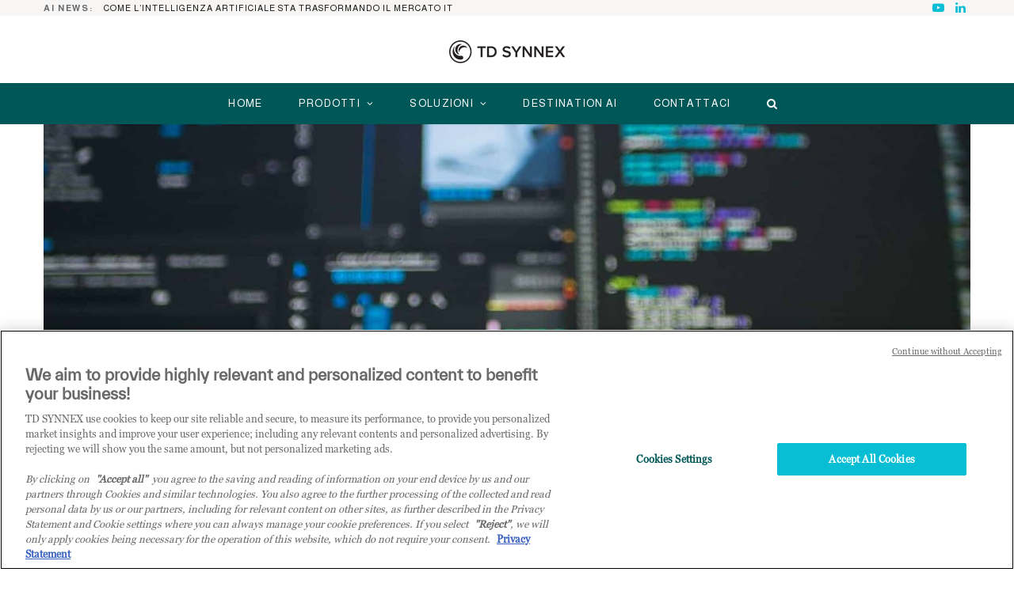

--- FILE ---
content_type: text/html; charset=UTF-8
request_url: https://blog.tdsynnex.it/guida-pratica-alla-modernizzazione-delle-app-su-ibm-power-systems/
body_size: 41777
content:
<!DOCTYPE html>
<html lang="it-IT">

<head>

	<meta charset="UTF-8" />
	<meta http-equiv="x-ua-compatible" content="ie=edge" />
	<meta name="viewport" content="width=device-width, initial-scale=1" />
	<link rel="pingback" href="https://blog.tdsynnex.it/xmlrpc.php" />
	<link rel="profile" href="https://gmpg.org/xfn/11" />
	
	<script type="text/javascript">
/* <![CDATA[ */
window.JetpackScriptData = {"site":{"icon":"https://blog.tdsynnex.it/wp-content/uploads/2022/10/TD-SYNNEX_ico_social_01.png","title":"TD SYNNEX Blog","host":"unknown","is_wpcom_platform":false}};
/* ]]> */
</script>
<meta name='robots' content='index, follow, max-image-preview:large, max-snippet:-1, max-video-preview:-1' />

	<!-- This site is optimized with the Yoast SEO plugin v25.6 - https://yoast.com/wordpress/plugins/seo/ -->
	<title>Guida pratica alla modernizzazione delle app su IBM Power Systems - TD SYNNEX Blog</title><link rel="preload" as="image" imagesrcset="https://blog.tdsynnex.it/wp-content/uploads/2022/04/modernizzazione-delle-app--1170x877.jpg 1170w, https://blog.tdsynnex.it/wp-content/uploads/2022/04/modernizzazione-delle-app--1024x768.jpg 1024w, https://blog.tdsynnex.it/wp-content/uploads/2022/04/modernizzazione-delle-app--768x576.jpg 768w, https://blog.tdsynnex.it/wp-content/uploads/2022/04/modernizzazione-delle-app--1536x1152.jpg 1536w, https://blog.tdsynnex.it/wp-content/uploads/2022/04/modernizzazione-delle-app--1080x810.jpg 1080w, https://blog.tdsynnex.it/wp-content/uploads/2022/04/modernizzazione-delle-app-.jpg 1707w" imagesizes="(max-width: 1170px) 100vw, 1170px" /><link rel="preload" as="font" href="https://blog.tdsynnex.it/wp-content/themes/cheerup/css/icons/fonts/ts-icons.woff2?v1.1" type="font/woff2" crossorigin="anonymous" />
	<link rel="canonical" href="https://blog.tdsynnex.it/guida-pratica-alla-modernizzazione-delle-app-su-ibm-power-systems/" />
	<meta property="og:locale" content="it_IT" />
	<meta property="og:type" content="article" />
	<meta property="og:title" content="Guida pratica alla modernizzazione delle app su IBM Power Systems - TD SYNNEX Blog" />
	<meta property="og:description" content="Questa guida descrive le migliori pratiche per la creazione di applicazioni&nbsp; su IBM Power Systems.&nbsp; Negli ultimi anni le strategie IT si stanno spostando per servire un mondo sempre più sempre attivo, e per molte organizzazioni questo ha significato accelerare la trasformazione digitale. Gestire e modernizzare processi e operazioni rimane quindi le priorità principali per" />
	<meta property="og:url" content="https://blog.tdsynnex.it/guida-pratica-alla-modernizzazione-delle-app-su-ibm-power-systems/" />
	<meta property="og:site_name" content="TD SYNNEX Blog" />
	<meta property="article:published_time" content="2021-06-15T15:29:00+00:00" />
	<meta property="article:modified_time" content="2022-04-22T09:18:24+00:00" />
	<meta property="og:image" content="https://blog.tdsynnex.it/wp-content/uploads/2022/04/modernizzazione-delle-app-.jpg" />
	<meta property="og:image:width" content="1707" />
	<meta property="og:image:height" content="1280" />
	<meta property="og:image:type" content="image/jpeg" />
	<meta name="author" content="Michela Tassoni" />
	<meta name="twitter:card" content="summary_large_image" />
	<meta name="twitter:label1" content="Scritto da" />
	<meta name="twitter:data1" content="Michela Tassoni" />
	<meta name="twitter:label2" content="Tempo di lettura stimato" />
	<meta name="twitter:data2" content="1 minuto" />
	<script type="application/ld+json" class="yoast-schema-graph">{"@context":"https://schema.org","@graph":[{"@type":"WebPage","@id":"https://blog.tdsynnex.it/guida-pratica-alla-modernizzazione-delle-app-su-ibm-power-systems/","url":"https://blog.tdsynnex.it/guida-pratica-alla-modernizzazione-delle-app-su-ibm-power-systems/","name":"Guida pratica alla modernizzazione delle app su IBM Power Systems - TD SYNNEX Blog","isPartOf":{"@id":"https://blog.tdsynnex.it/#website"},"primaryImageOfPage":{"@id":"https://blog.tdsynnex.it/guida-pratica-alla-modernizzazione-delle-app-su-ibm-power-systems/#primaryimage"},"image":{"@id":"https://blog.tdsynnex.it/guida-pratica-alla-modernizzazione-delle-app-su-ibm-power-systems/#primaryimage"},"thumbnailUrl":"https://blog.tdsynnex.it/wp-content/uploads/2022/04/modernizzazione-delle-app-.jpg","datePublished":"2021-06-15T15:29:00+00:00","dateModified":"2022-04-22T09:18:24+00:00","author":{"@id":"https://blog.tdsynnex.it/#/schema/person/604b06ad8c668f240a97de9dd274cde2"},"breadcrumb":{"@id":"https://blog.tdsynnex.it/guida-pratica-alla-modernizzazione-delle-app-su-ibm-power-systems/#breadcrumb"},"inLanguage":"it-IT","potentialAction":[{"@type":"ReadAction","target":["https://blog.tdsynnex.it/guida-pratica-alla-modernizzazione-delle-app-su-ibm-power-systems/"]}]},{"@type":"ImageObject","inLanguage":"it-IT","@id":"https://blog.tdsynnex.it/guida-pratica-alla-modernizzazione-delle-app-su-ibm-power-systems/#primaryimage","url":"https://blog.tdsynnex.it/wp-content/uploads/2022/04/modernizzazione-delle-app-.jpg","contentUrl":"https://blog.tdsynnex.it/wp-content/uploads/2022/04/modernizzazione-delle-app-.jpg","width":1707,"height":1280},{"@type":"BreadcrumbList","@id":"https://blog.tdsynnex.it/guida-pratica-alla-modernizzazione-delle-app-su-ibm-power-systems/#breadcrumb","itemListElement":[{"@type":"ListItem","position":1,"name":"Home","item":"https://blog.tdsynnex.it/"},{"@type":"ListItem","position":2,"name":"Guida pratica alla modernizzazione delle app su IBM Power Systems"}]},{"@type":"WebSite","@id":"https://blog.tdsynnex.it/#website","url":"https://blog.tdsynnex.it/","name":"TD SYNNEX Blog","description":"Raccontiamo di soluzioni tecnologiche in un mercato sempre più dinamico. News, approfondimenti e analisi dei migliori player del mercato.","alternateName":"TD SYNNEX","potentialAction":[{"@type":"SearchAction","target":{"@type":"EntryPoint","urlTemplate":"https://blog.tdsynnex.it/?s={search_term_string}"},"query-input":{"@type":"PropertyValueSpecification","valueRequired":true,"valueName":"search_term_string"}}],"inLanguage":"it-IT"},{"@type":"Person","@id":"https://blog.tdsynnex.it/#/schema/person/604b06ad8c668f240a97de9dd274cde2","name":"Michela Tassoni","image":{"@type":"ImageObject","inLanguage":"it-IT","@id":"https://blog.tdsynnex.it/#/schema/person/image/","url":"https://secure.gravatar.com/avatar/197b841f9fd95f4fd460b61e019b5f399cf9ad2cce2999b2529c97aa562ff437?s=96&d=mm&r=g","contentUrl":"https://secure.gravatar.com/avatar/197b841f9fd95f4fd460b61e019b5f399cf9ad2cce2999b2529c97aa562ff437?s=96&d=mm&r=g","caption":"Michela Tassoni"},"url":"https://blog.tdsynnex.it/author/michela-tassonitechdata-com/"}]}</script>
	<!-- / Yoast SEO plugin. -->


<link rel='dns-prefetch' href='//fonts.googleapis.com' />
<link rel="alternate" type="application/rss+xml" title="TD SYNNEX Blog &raquo; Feed" href="https://blog.tdsynnex.it/feed/" />
<link rel="alternate" type="application/rss+xml" title="TD SYNNEX Blog &raquo; Feed dei commenti" href="https://blog.tdsynnex.it/comments/feed/" />
<link rel="alternate" type="application/rss+xml" title="TD SYNNEX Blog &raquo; Guida pratica alla modernizzazione delle app su IBM Power Systems Feed dei commenti" href="https://blog.tdsynnex.it/guida-pratica-alla-modernizzazione-delle-app-su-ibm-power-systems/feed/" />
<script type="text/javascript">
/* <![CDATA[ */
window._wpemojiSettings = {"baseUrl":"https:\/\/s.w.org\/images\/core\/emoji\/16.0.1\/72x72\/","ext":".png","svgUrl":"https:\/\/s.w.org\/images\/core\/emoji\/16.0.1\/svg\/","svgExt":".svg","source":{"concatemoji":"https:\/\/blog.tdsynnex.it\/wp-includes\/js\/wp-emoji-release.min.js?ver=c8e04fee36099c923aa4d845136eb446"}};
/*! This file is auto-generated */
!function(s,n){var o,i,e;function c(e){try{var t={supportTests:e,timestamp:(new Date).valueOf()};sessionStorage.setItem(o,JSON.stringify(t))}catch(e){}}function p(e,t,n){e.clearRect(0,0,e.canvas.width,e.canvas.height),e.fillText(t,0,0);var t=new Uint32Array(e.getImageData(0,0,e.canvas.width,e.canvas.height).data),a=(e.clearRect(0,0,e.canvas.width,e.canvas.height),e.fillText(n,0,0),new Uint32Array(e.getImageData(0,0,e.canvas.width,e.canvas.height).data));return t.every(function(e,t){return e===a[t]})}function u(e,t){e.clearRect(0,0,e.canvas.width,e.canvas.height),e.fillText(t,0,0);for(var n=e.getImageData(16,16,1,1),a=0;a<n.data.length;a++)if(0!==n.data[a])return!1;return!0}function f(e,t,n,a){switch(t){case"flag":return n(e,"\ud83c\udff3\ufe0f\u200d\u26a7\ufe0f","\ud83c\udff3\ufe0f\u200b\u26a7\ufe0f")?!1:!n(e,"\ud83c\udde8\ud83c\uddf6","\ud83c\udde8\u200b\ud83c\uddf6")&&!n(e,"\ud83c\udff4\udb40\udc67\udb40\udc62\udb40\udc65\udb40\udc6e\udb40\udc67\udb40\udc7f","\ud83c\udff4\u200b\udb40\udc67\u200b\udb40\udc62\u200b\udb40\udc65\u200b\udb40\udc6e\u200b\udb40\udc67\u200b\udb40\udc7f");case"emoji":return!a(e,"\ud83e\udedf")}return!1}function g(e,t,n,a){var r="undefined"!=typeof WorkerGlobalScope&&self instanceof WorkerGlobalScope?new OffscreenCanvas(300,150):s.createElement("canvas"),o=r.getContext("2d",{willReadFrequently:!0}),i=(o.textBaseline="top",o.font="600 32px Arial",{});return e.forEach(function(e){i[e]=t(o,e,n,a)}),i}function t(e){var t=s.createElement("script");t.src=e,t.defer=!0,s.head.appendChild(t)}"undefined"!=typeof Promise&&(o="wpEmojiSettingsSupports",i=["flag","emoji"],n.supports={everything:!0,everythingExceptFlag:!0},e=new Promise(function(e){s.addEventListener("DOMContentLoaded",e,{once:!0})}),new Promise(function(t){var n=function(){try{var e=JSON.parse(sessionStorage.getItem(o));if("object"==typeof e&&"number"==typeof e.timestamp&&(new Date).valueOf()<e.timestamp+604800&&"object"==typeof e.supportTests)return e.supportTests}catch(e){}return null}();if(!n){if("undefined"!=typeof Worker&&"undefined"!=typeof OffscreenCanvas&&"undefined"!=typeof URL&&URL.createObjectURL&&"undefined"!=typeof Blob)try{var e="postMessage("+g.toString()+"("+[JSON.stringify(i),f.toString(),p.toString(),u.toString()].join(",")+"));",a=new Blob([e],{type:"text/javascript"}),r=new Worker(URL.createObjectURL(a),{name:"wpTestEmojiSupports"});return void(r.onmessage=function(e){c(n=e.data),r.terminate(),t(n)})}catch(e){}c(n=g(i,f,p,u))}t(n)}).then(function(e){for(var t in e)n.supports[t]=e[t],n.supports.everything=n.supports.everything&&n.supports[t],"flag"!==t&&(n.supports.everythingExceptFlag=n.supports.everythingExceptFlag&&n.supports[t]);n.supports.everythingExceptFlag=n.supports.everythingExceptFlag&&!n.supports.flag,n.DOMReady=!1,n.readyCallback=function(){n.DOMReady=!0}}).then(function(){return e}).then(function(){var e;n.supports.everything||(n.readyCallback(),(e=n.source||{}).concatemoji?t(e.concatemoji):e.wpemoji&&e.twemoji&&(t(e.twemoji),t(e.wpemoji)))}))}((window,document),window._wpemojiSettings);
/* ]]> */
</script>
<link rel='stylesheet' id='cheerup-core-css' href='https://blog.tdsynnex.it/wp-content/themes/cheerup/style.css?ver=8.1.0' type='text/css' media='all' />
<style id='wp-emoji-styles-inline-css' type='text/css'>

	img.wp-smiley, img.emoji {
		display: inline !important;
		border: none !important;
		box-shadow: none !important;
		height: 1em !important;
		width: 1em !important;
		margin: 0 0.07em !important;
		vertical-align: -0.1em !important;
		background: none !important;
		padding: 0 !important;
	}
</style>
<link rel='stylesheet' id='wp-block-library-css' href='https://blog.tdsynnex.it/wp-includes/css/dist/block-library/style.min.css?ver=c8e04fee36099c923aa4d845136eb446' type='text/css' media='all' />
<style id='classic-theme-styles-inline-css' type='text/css'>
/*! This file is auto-generated */
.wp-block-button__link{color:#fff;background-color:#32373c;border-radius:9999px;box-shadow:none;text-decoration:none;padding:calc(.667em + 2px) calc(1.333em + 2px);font-size:1.125em}.wp-block-file__button{background:#32373c;color:#fff;text-decoration:none}
</style>
<style id='global-styles-inline-css' type='text/css'>
:root{--wp--preset--aspect-ratio--square: 1;--wp--preset--aspect-ratio--4-3: 4/3;--wp--preset--aspect-ratio--3-4: 3/4;--wp--preset--aspect-ratio--3-2: 3/2;--wp--preset--aspect-ratio--2-3: 2/3;--wp--preset--aspect-ratio--16-9: 16/9;--wp--preset--aspect-ratio--9-16: 9/16;--wp--preset--color--black: #000000;--wp--preset--color--cyan-bluish-gray: #abb8c3;--wp--preset--color--white: #ffffff;--wp--preset--color--pale-pink: #f78da7;--wp--preset--color--vivid-red: #cf2e2e;--wp--preset--color--luminous-vivid-orange: #ff6900;--wp--preset--color--luminous-vivid-amber: #fcb900;--wp--preset--color--light-green-cyan: #7bdcb5;--wp--preset--color--vivid-green-cyan: #00d084;--wp--preset--color--pale-cyan-blue: #8ed1fc;--wp--preset--color--vivid-cyan-blue: #0693e3;--wp--preset--color--vivid-purple: #9b51e0;--wp--preset--gradient--vivid-cyan-blue-to-vivid-purple: linear-gradient(135deg,rgba(6,147,227,1) 0%,rgb(155,81,224) 100%);--wp--preset--gradient--light-green-cyan-to-vivid-green-cyan: linear-gradient(135deg,rgb(122,220,180) 0%,rgb(0,208,130) 100%);--wp--preset--gradient--luminous-vivid-amber-to-luminous-vivid-orange: linear-gradient(135deg,rgba(252,185,0,1) 0%,rgba(255,105,0,1) 100%);--wp--preset--gradient--luminous-vivid-orange-to-vivid-red: linear-gradient(135deg,rgba(255,105,0,1) 0%,rgb(207,46,46) 100%);--wp--preset--gradient--very-light-gray-to-cyan-bluish-gray: linear-gradient(135deg,rgb(238,238,238) 0%,rgb(169,184,195) 100%);--wp--preset--gradient--cool-to-warm-spectrum: linear-gradient(135deg,rgb(74,234,220) 0%,rgb(151,120,209) 20%,rgb(207,42,186) 40%,rgb(238,44,130) 60%,rgb(251,105,98) 80%,rgb(254,248,76) 100%);--wp--preset--gradient--blush-light-purple: linear-gradient(135deg,rgb(255,206,236) 0%,rgb(152,150,240) 100%);--wp--preset--gradient--blush-bordeaux: linear-gradient(135deg,rgb(254,205,165) 0%,rgb(254,45,45) 50%,rgb(107,0,62) 100%);--wp--preset--gradient--luminous-dusk: linear-gradient(135deg,rgb(255,203,112) 0%,rgb(199,81,192) 50%,rgb(65,88,208) 100%);--wp--preset--gradient--pale-ocean: linear-gradient(135deg,rgb(255,245,203) 0%,rgb(182,227,212) 50%,rgb(51,167,181) 100%);--wp--preset--gradient--electric-grass: linear-gradient(135deg,rgb(202,248,128) 0%,rgb(113,206,126) 100%);--wp--preset--gradient--midnight: linear-gradient(135deg,rgb(2,3,129) 0%,rgb(40,116,252) 100%);--wp--preset--font-size--small: 13px;--wp--preset--font-size--medium: 20px;--wp--preset--font-size--large: 36px;--wp--preset--font-size--x-large: 42px;--wp--preset--spacing--20: 0.44rem;--wp--preset--spacing--30: 0.67rem;--wp--preset--spacing--40: 1rem;--wp--preset--spacing--50: 1.5rem;--wp--preset--spacing--60: 2.25rem;--wp--preset--spacing--70: 3.38rem;--wp--preset--spacing--80: 5.06rem;--wp--preset--shadow--natural: 6px 6px 9px rgba(0, 0, 0, 0.2);--wp--preset--shadow--deep: 12px 12px 50px rgba(0, 0, 0, 0.4);--wp--preset--shadow--sharp: 6px 6px 0px rgba(0, 0, 0, 0.2);--wp--preset--shadow--outlined: 6px 6px 0px -3px rgba(255, 255, 255, 1), 6px 6px rgba(0, 0, 0, 1);--wp--preset--shadow--crisp: 6px 6px 0px rgba(0, 0, 0, 1);}:where(.is-layout-flex){gap: 0.5em;}:where(.is-layout-grid){gap: 0.5em;}body .is-layout-flex{display: flex;}.is-layout-flex{flex-wrap: wrap;align-items: center;}.is-layout-flex > :is(*, div){margin: 0;}body .is-layout-grid{display: grid;}.is-layout-grid > :is(*, div){margin: 0;}:where(.wp-block-columns.is-layout-flex){gap: 2em;}:where(.wp-block-columns.is-layout-grid){gap: 2em;}:where(.wp-block-post-template.is-layout-flex){gap: 1.25em;}:where(.wp-block-post-template.is-layout-grid){gap: 1.25em;}.has-black-color{color: var(--wp--preset--color--black) !important;}.has-cyan-bluish-gray-color{color: var(--wp--preset--color--cyan-bluish-gray) !important;}.has-white-color{color: var(--wp--preset--color--white) !important;}.has-pale-pink-color{color: var(--wp--preset--color--pale-pink) !important;}.has-vivid-red-color{color: var(--wp--preset--color--vivid-red) !important;}.has-luminous-vivid-orange-color{color: var(--wp--preset--color--luminous-vivid-orange) !important;}.has-luminous-vivid-amber-color{color: var(--wp--preset--color--luminous-vivid-amber) !important;}.has-light-green-cyan-color{color: var(--wp--preset--color--light-green-cyan) !important;}.has-vivid-green-cyan-color{color: var(--wp--preset--color--vivid-green-cyan) !important;}.has-pale-cyan-blue-color{color: var(--wp--preset--color--pale-cyan-blue) !important;}.has-vivid-cyan-blue-color{color: var(--wp--preset--color--vivid-cyan-blue) !important;}.has-vivid-purple-color{color: var(--wp--preset--color--vivid-purple) !important;}.has-black-background-color{background-color: var(--wp--preset--color--black) !important;}.has-cyan-bluish-gray-background-color{background-color: var(--wp--preset--color--cyan-bluish-gray) !important;}.has-white-background-color{background-color: var(--wp--preset--color--white) !important;}.has-pale-pink-background-color{background-color: var(--wp--preset--color--pale-pink) !important;}.has-vivid-red-background-color{background-color: var(--wp--preset--color--vivid-red) !important;}.has-luminous-vivid-orange-background-color{background-color: var(--wp--preset--color--luminous-vivid-orange) !important;}.has-luminous-vivid-amber-background-color{background-color: var(--wp--preset--color--luminous-vivid-amber) !important;}.has-light-green-cyan-background-color{background-color: var(--wp--preset--color--light-green-cyan) !important;}.has-vivid-green-cyan-background-color{background-color: var(--wp--preset--color--vivid-green-cyan) !important;}.has-pale-cyan-blue-background-color{background-color: var(--wp--preset--color--pale-cyan-blue) !important;}.has-vivid-cyan-blue-background-color{background-color: var(--wp--preset--color--vivid-cyan-blue) !important;}.has-vivid-purple-background-color{background-color: var(--wp--preset--color--vivid-purple) !important;}.has-black-border-color{border-color: var(--wp--preset--color--black) !important;}.has-cyan-bluish-gray-border-color{border-color: var(--wp--preset--color--cyan-bluish-gray) !important;}.has-white-border-color{border-color: var(--wp--preset--color--white) !important;}.has-pale-pink-border-color{border-color: var(--wp--preset--color--pale-pink) !important;}.has-vivid-red-border-color{border-color: var(--wp--preset--color--vivid-red) !important;}.has-luminous-vivid-orange-border-color{border-color: var(--wp--preset--color--luminous-vivid-orange) !important;}.has-luminous-vivid-amber-border-color{border-color: var(--wp--preset--color--luminous-vivid-amber) !important;}.has-light-green-cyan-border-color{border-color: var(--wp--preset--color--light-green-cyan) !important;}.has-vivid-green-cyan-border-color{border-color: var(--wp--preset--color--vivid-green-cyan) !important;}.has-pale-cyan-blue-border-color{border-color: var(--wp--preset--color--pale-cyan-blue) !important;}.has-vivid-cyan-blue-border-color{border-color: var(--wp--preset--color--vivid-cyan-blue) !important;}.has-vivid-purple-border-color{border-color: var(--wp--preset--color--vivid-purple) !important;}.has-vivid-cyan-blue-to-vivid-purple-gradient-background{background: var(--wp--preset--gradient--vivid-cyan-blue-to-vivid-purple) !important;}.has-light-green-cyan-to-vivid-green-cyan-gradient-background{background: var(--wp--preset--gradient--light-green-cyan-to-vivid-green-cyan) !important;}.has-luminous-vivid-amber-to-luminous-vivid-orange-gradient-background{background: var(--wp--preset--gradient--luminous-vivid-amber-to-luminous-vivid-orange) !important;}.has-luminous-vivid-orange-to-vivid-red-gradient-background{background: var(--wp--preset--gradient--luminous-vivid-orange-to-vivid-red) !important;}.has-very-light-gray-to-cyan-bluish-gray-gradient-background{background: var(--wp--preset--gradient--very-light-gray-to-cyan-bluish-gray) !important;}.has-cool-to-warm-spectrum-gradient-background{background: var(--wp--preset--gradient--cool-to-warm-spectrum) !important;}.has-blush-light-purple-gradient-background{background: var(--wp--preset--gradient--blush-light-purple) !important;}.has-blush-bordeaux-gradient-background{background: var(--wp--preset--gradient--blush-bordeaux) !important;}.has-luminous-dusk-gradient-background{background: var(--wp--preset--gradient--luminous-dusk) !important;}.has-pale-ocean-gradient-background{background: var(--wp--preset--gradient--pale-ocean) !important;}.has-electric-grass-gradient-background{background: var(--wp--preset--gradient--electric-grass) !important;}.has-midnight-gradient-background{background: var(--wp--preset--gradient--midnight) !important;}.has-small-font-size{font-size: var(--wp--preset--font-size--small) !important;}.has-medium-font-size{font-size: var(--wp--preset--font-size--medium) !important;}.has-large-font-size{font-size: var(--wp--preset--font-size--large) !important;}.has-x-large-font-size{font-size: var(--wp--preset--font-size--x-large) !important;}
:where(.wp-block-post-template.is-layout-flex){gap: 1.25em;}:where(.wp-block-post-template.is-layout-grid){gap: 1.25em;}
:where(.wp-block-columns.is-layout-flex){gap: 2em;}:where(.wp-block-columns.is-layout-grid){gap: 2em;}
:root :where(.wp-block-pullquote){font-size: 1.5em;line-height: 1.6;}
</style>
<link rel='stylesheet' id='magnific-popup-css' href='https://blog.tdsynnex.it/wp-content/plugins/divi-builder/includes/builder/feature/dynamic-assets/assets/css/magnific_popup.css?ver=2.5.62' type='text/css' media='all' />
<link rel='stylesheet' id='dsm-animate-css' href='https://blog.tdsynnex.it/wp-content/plugins/supreme-modules-for-divi/public/css/animate.css?ver=2.5.62' type='text/css' media='all' />
<link rel='stylesheet' id='dcl-slick-css' href='https://blog.tdsynnex.it/wp-content/plugins/wow-carousel-for-divi-lite/assets/libs/slick/slick.min.css?ver=2.1.4' type='text/css' media='all' />
<link rel='stylesheet' id='dcl-magnific-css' href='https://blog.tdsynnex.it/wp-content/plugins/wow-carousel-for-divi-lite/assets/libs/magnific/magnific-popup.min.css?ver=2.1.4' type='text/css' media='all' />
<link rel='stylesheet' id='dcl-frontend-css' href='https://blog.tdsynnex.it/wp-content/plugins/wow-carousel-for-divi-lite/assets//css/frontend.css?id=55970f10adb956f5c2bba3c9110fddc3&#038;ver=2.1.4' type='text/css' media='all' />
<link rel='stylesheet' id='cheerup-fonts-css' href='https://fonts.googleapis.com/css?family=Poppins%3A400%2C500%2C600%2C700%7CMerriweather%3A300italic%2C400%2C400italic%2C700&#038;subset=latin' type='text/css' media='all' />
<link rel='stylesheet' id='cheerup-icons-css' href='https://blog.tdsynnex.it/wp-content/themes/cheerup/css/icons/icons.css?ver=8.1.0' type='text/css' media='all' />
<link rel='stylesheet' id='cheerup-lightbox-css' href='https://blog.tdsynnex.it/wp-content/themes/cheerup/css/lightbox.css?ver=8.1.0' type='text/css' media='all' />
<link rel='stylesheet' id='cheerup-skin-css' href='https://blog.tdsynnex.it/wp-content/themes/cheerup/css/skin-general.css?ver=8.1.0' type='text/css' media='all' />
<style id='divi-builder-style-inline-inline-css' type='text/css'>
#wp-admin-bar-et-use-visual-builder a:before{font-family:ETmodules!important;content:"\e625";font-size:30px!important;width:28px;margin-top:-3px;color:#974df3!important}#wp-admin-bar-et-use-visual-builder:hover a:before{color:#fff!important}#wp-admin-bar-et-use-visual-builder:hover a,#wp-admin-bar-et-use-visual-builder a:hover{transition:background-color .5s ease;-webkit-transition:background-color .5s ease;-moz-transition:background-color .5s ease;background-color:#7e3bd0!important;color:#fff!important}* html .clearfix,:first-child+html .clearfix{zoom:1}.iphone .et_pb_section_video_bg video::-webkit-media-controls-start-playback-button{display:none!important;-webkit-appearance:none}.et_mobile_device .et_pb_section_parallax .et_pb_parallax_css{background-attachment:scroll}.et-social-facebook a.icon:before{content:"\e093"}.et-social-twitter a.icon:before{content:"\e094"}.et-social-google-plus a.icon:before{content:"\e096"}.et-social-instagram a.icon:before{content:"\e09a"}.et-social-rss a.icon:before{content:"\e09e"}.ai1ec-single-event:after{content:" ";display:table;clear:both}.evcal_event_details .evcal_evdata_cell .eventon_details_shading_bot.eventon_details_shading_bot{z-index:3}.wp-block-divi-layout{margin-bottom:1em}#et-boc .et-l{text-shadow:none}#et-boc .et-l .hentry,#et-boc .et-l a,#et-boc .et-l a:active,#et-boc .et-l blockquote,#et-boc .et-l div,#et-boc .et-l em,#et-boc .et-l form,#et-boc .et-l h1,#et-boc .et-l h2,#et-boc .et-l h3,#et-boc .et-l h4,#et-boc .et-l h5,#et-boc .et-l h6,#et-boc .et-l hr,#et-boc .et-l iframe,#et-boc .et-l img,#et-boc .et-l input,#et-boc .et-l label,#et-boc .et-l li,#et-boc .et-l object,#et-boc .et-l ol,#et-boc .et-l p,#et-boc .et-l span,#et-boc .et-l strong,#et-boc .et-l textarea,#et-boc .et-l ul,#et-boc .et-l video{text-align:inherit;margin:0;padding:0;border:none;outline:0;vertical-align:baseline;background:transparent;letter-spacing:normal;color:inherit;box-shadow:none;-webkit-box-shadow:none;-moz-box-shadow:none;text-shadow:inherit;border-radius:0;-moz-border-radius:0;-webkit-border-radius:0;transition:none}#et-boc .et-l h1,#et-boc .et-l h2,#et-boc .et-l h3,#et-boc .et-l h4,#et-boc .et-l h5,#et-boc .et-l h6{line-height:1em;padding-bottom:10px;font-weight:500;text-transform:none;font-style:normal}#et-boc .et-l ol,#et-boc .et-l ul{list-style:none;text-align:inherit}#et-boc .et-l ol li,#et-boc .et-l ul li{padding-left:0;background:none;margin-left:0}#et-boc .et-l blockquote{quotes:none}#et-boc .et-l blockquote:after,#et-boc .et-l blockquote:before{content:"";content:none}#et-boc .et-l :focus{outline:0}#et-boc .et-l article,#et-boc .et-l aside,#et-boc .et-l footer,#et-boc .et-l header,#et-boc .et-l hgroup,#et-boc .et-l nav,#et-boc .et-l section{display:block}#et-boc .et-l input[type=email],#et-boc .et-l input[type=number],#et-boc .et-l input[type=password],#et-boc .et-l input[type=text]{height:49px}#et-boc .et-l a{text-decoration:none!important}#et-boc .et-l p{padding-bottom:1em;color:inherit!important}#et-boc .et-l p:last-of-type{padding-bottom:0}#et-boc .et-l img{max-width:100%;height:auto}#et-boc .et-l embed,#et-boc .et-l iframe,#et-boc .et-l object,#et-boc .et-l video{max-width:100%}.et-db #et-boc .et-l .et_pb_widget_area .enigma_sidebar_widget #searchform .input-group-btn,.et-db #et-boc .et-l .et_pb_widget_area .widget_search .large-2,.et-db #et-boc .et-l .et_pb_widget_area .widget_search .small-2,.et-db #et-boc .et-l .et_pb_widget_area .widget_search>form>.input-group>span.input-group-btn{position:absolute;top:0;right:0;z-index:5;width:80px}.et-db #et-boc .et-l .et_pb_module a{color:#2ea3f2}.et-db #et-boc .et-l .et_pb_module .sticky h2,.et-db #et-boc .et-l .et_pb_module h2 a{color:inherit!important}.et-db #et-boc .et-l .et_pb_module input{margin:0}.et-db #et-boc .et-l .et_pb_module .post-meta{position:relative}.et-db #et-boc .et-l .et_pb_bg_layout_dark a{color:#fff}.et-db #et-boc .et-l .et-pb-slider-arrows a:before,.et-db #et-boc .et-l .et_pb_video_play:before,.et-db #et-boc .et-l ul.et_pb_member_social_links a:before{color:inherit}.et-db #et-boc .et-l ul.et_pb_social_media_follow .et_pb_social_icon a.icon{top:auto;position:relative}.et-db #et-boc .et-l .clearfix{clear:none;display:inline;display:initial}.et-db #et-boc .et-l address.clearfix,.et-db #et-boc .et-l article.clearfix,.et-db #et-boc .et-l aside.clearfix,.et-db #et-boc .et-l blockquote.clearfix,.et-db #et-boc .et-l canvas.clearfix,.et-db #et-boc .et-l dd.clearfix,.et-db #et-boc .et-l div.clearfix,.et-db #et-boc .et-l dl.clearfix,.et-db #et-boc .et-l fieldset.clearfix,.et-db #et-boc .et-l figcaption.clearfix,.et-db #et-boc .et-l figure.clearfix,.et-db #et-boc .et-l footer.clearfix,.et-db #et-boc .et-l form.clearfix,.et-db #et-boc .et-l h1.clearfix,.et-db #et-boc .et-l h2.clearfix,.et-db #et-boc .et-l h3.clearfix,.et-db #et-boc .et-l h4.clearfix,.et-db #et-boc .et-l h5.clearfix,.et-db #et-boc .et-l h6.clearfix,.et-db #et-boc .et-l header.clearfix,.et-db #et-boc .et-l hgroup.clearfix,.et-db #et-boc .et-l hr.clearfix,.et-db #et-boc .et-l main.clearfix,.et-db #et-boc .et-l nav.clearfix,.et-db #et-boc .et-l noscript.clearfix,.et-db #et-boc .et-l ol.clearfix,.et-db #et-boc .et-l output.clearfix,.et-db #et-boc .et-l p.clearfix,.et-db #et-boc .et-l pre.clearfix,.et-db #et-boc .et-l section.clearfix,.et-db #et-boc .et-l table.clearfix,.et-db #et-boc .et-l tfoot.clearfix,.et-db #et-boc .et-l ul.clearfix,.et-db #et-boc .et-l video.clearfix{display:block}.et-db #et-boc .et-l .et_main_video_container *,.et-db #et-boc .et-l .et_pb_slide_video *,.et-db #et-boc .et-l .et_pb_video_box *{height:auto}.et-db #et-boc .et-l .et_main_video_container iframe,.et-db #et-boc .et-l .et_pb_slide_video iframe,.et-db #et-boc .et-l .et_pb_video_box iframe{height:100%}.et-db #et-boc .et-l .et_pb_module ul{overflow:visible}.et-db #et-boc .et-l .et_pb_module ol,.et-db #et-boc .et-l .et_pb_module ul,ol .et-db #et-boc .et-l .et_pb_module,ul .et-db #et-boc .et-l .et_pb_module{background:transparent}.et-db #et-boc .et-l .et_pb_module h3{display:block!important}.et-db #et-boc .et-l .et_pb_module img{max-width:100%;margin:0;border:none;padding:0;background:none;border-radius:0}.et-db #et-boc .et-l .et_pb_module img:hover{opacity:1;box-shadow:none}.et-db #et-boc .et-l .et_pb_module a:not(.wc-forward),.et-db #et-boc .et-l .et_pb_module h1 a,.et-db #et-boc .et-l .et_pb_module h2 a,.et-db #et-boc .et-l .et_pb_module h3 a,.et-db #et-boc .et-l .et_pb_module h4 a,.et-db #et-boc .et-l .et_pb_module h5 a,.et-db #et-boc .et-l .et_pb_module h6 a{line-height:1em;padding-bottom:10px;font-weight:500;text-transform:none;font-style:normal}.et-db #et-boc .et-l .et_pb_module .entry-featured-image-url{padding-bottom:0}.et-db #et-boc .et-l .et_pb_module blockquote{margin:20px 0 30px;padding-left:20px;border-left:5px solid;border-color:#2ea3f2;font-style:normal}.et-db #et-boc .et-l .et_pb_module input[type=radio]{margin-right:7px}.et-db #et-boc .et-l .et_pb_module input.text:not(.qty),.et-db #et-boc .et-l .et_pb_module input.title,.et-db #et-boc .et-l .et_pb_module input[type=email],.et-db #et-boc .et-l .et_pb_module input[type=password],.et-db #et-boc .et-l .et_pb_module input[type=tel],.et-db #et-boc .et-l .et_pb_module input[type=text],.et-db #et-boc .et-l .et_pb_module input select,.et-db #et-boc .et-l .et_pb_module input textarea{border:1px solid #bbb;color:#4e4e4e;padding:5px 10px;height:auto;width:auto}.et-db #et-boc .et-l .et_pb_module #email{width:100%}.et-db #et-boc .et-l .et-pb-slider-arrows a{color:inherit}.et-db #et-boc .et-l .et_pb_post .post-meta a{color:inherit!important}.et-db #et-boc .et-l .et_pb_counter_amount_number{letter-spacing:inherit;text-decoration:inherit}.et-db #et-boc .et-l .et_pb_blurb img{width:inherit}.et-db #et-boc .et-l .comment-content *,.et-db #et-boc .et-l .et_pb_blurb_container,.et-db #et-boc .et-l .et_pb_blurb_container *,.et-db #et-boc .et-l .et_pb_blurb_content,.et-db #et-boc .et-l .et_pb_newsletter_button_text,.et-db #et-boc .et-l .et_pb_newsletter_description *,.et-db #et-boc .et-l .et_pb_promo_description,.et-db #et-boc .et-l .et_pb_promo_description *{letter-spacing:inherit}.et-db #et-boc .et-l .et_pb_image img{width:inherit}.et-db #et-boc .et-l .et_pb_image a{line-height:0;padding-bottom:0}.et-db #et-boc .et-l .et_pb_newsletter_description{letter-spacing:inherit}.et-db #et-boc .et-l .et_pb_newsletter_form p input{background-color:#fff!important;width:100%!important}.et-db #et-boc .et-l .et_pb_text *{letter-spacing:inherit}.et-db #et-boc .et-l .et-db .et_pb_section{background-color:transparent}.et-db #et-boc .et-l .et_pb_section *{-webkit-font-smoothing:antialiased}.et-db #et-boc .et-l .pagination{width:100%;clear:both}.et-db #et-boc .et-l .pagination:after,.et-db #et-boc .et-l .pagination:before{visibility:hidden}.et-db #et-boc .et-l .pagination a{width:auto;border:none;background:transparent}.et-db #et-boc .et-l .wp-pagenavi{text-align:right;border-top:1px solid #e2e2e2;padding-top:13px;clear:both;margin-bottom:30px}.et-db #et-boc .et-l .wp-pagenavi a,.et-db #et-boc .et-l .wp-pagenavi span{color:#666;margin:0 5px;text-decoration:none;font-size:14px!important;font-weight:400!important;border:none!important}.et-db #et-boc .et-l .wp-pagenavi .nextpostslink,.et-db #et-boc .et-l .wp-pagenavi .previouspostslink{color:#999!important}.et-db #et-boc .et-l .wp-pagenavi a:hover,.et-db #et-boc .et-l .wp-pagenavi span.current{color:#82c0c7!important}.et-db #et-boc .et-l .nav-previous{float:left}.et-db #et-boc .et-l .nav-next{float:right}.et-db #et-boc .et-l article .et_pb_text_color_light,.et-db #et-boc .et-l article .et_pb_text_color_light a,.et-db #et-boc .et-l article .et_pb_text_color_light a:hover,.et-db #et-boc .et-l article .et_pb_text_color_light a:visited,.et-db #et-boc .et-l article .et_pb_text_color_light blockquote{color:#fff}.et-db #et-boc .et-l .et_pb_posts .et_pb_post{padding:0;border-top:none;border-left:0;border-right:0;border-bottom:none;background:transparent;width:100%;margin-top:0}.et-db #et-boc .et-l .et_pb_posts .et_pb_post .entry-title a,.et-db #et-boc .et-l .et_pb_posts .et_pb_post .post-content,.et-db #et-boc .et-l .et_pb_posts .et_pb_post .post-content *,.et-db #et-boc .et-l .et_pb_posts .et_pb_post .post-meta a,.et-db #et-boc .et-l .et_pb_posts .et_pb_post .post-meta span{letter-spacing:inherit}.et-db #et-boc .et-l .et_pb_blog_grid blockquote:before,.et-db #et-boc .et-l .et_pb_posts blockquote:before{display:none}.et-db #et-boc .et-l .et_pb_blog_grid a.more-link,.et-db #et-boc .et-l .et_pb_posts a.more-link{position:relative;color:inherit!important;font-size:inherit;background-color:transparent!important;float:none!important;padding:0!important;text-transform:none;line-height:normal;display:block;font-family:inherit;bottom:auto;right:auto}.et-db #et-boc .et-l .et_pb_blog_grid .column{width:100%;margin:0}.et-db #et-boc .et-l .et_pb_blog_grid .et_pb_post{padding:19px!important;background-image:none!important;float:none;width:100%;margin-top:0}.et-db #et-boc .et-l .et_pb_blog_grid .et_pb_image_container{max-width:none}.et-db #et-boc .et-l .et_pb_blog_grid_wrapper .et_pb_blog_grid article{border-bottom:1px solid #ddd!important}.et-db #et-boc .et-l .et_pb_grid_item.entry{padding:0}.et-db #et-boc .et-l .et_pb_module ul,.et-db #et-boc .et-l ul.et_pb_module{margin:0}.et-db #et-boc .et-l .et_pb_module li{list-style:none}.et-db #et-boc .et-l .et_pb_module a,.et-db #et-boc .et-l .et_pb_module a:hover{text-decoration:none}.et-db #et-boc .et-l .et_pb_module h1,.et-db #et-boc .et-l .et_pb_module h2,.et-db #et-boc .et-l .et_pb_module h3,.et-db #et-boc .et-l .et_pb_module h4,.et-db #et-boc .et-l .et_pb_module h5,.et-db #et-boc .et-l .et_pb_module h6{margin:0;text-align:inherit}.et-db #et-boc .et-l .et_pb_module .column{padding:0}.et-db #et-boc .et-l .et_pb_module p{margin:0;text-align:inherit}.et-db #et-boc .et-l .et_pb_module a:focus{outline:none}.et-db #et-boc .et-l .et_pb_module img{display:inline}.et-db #et-boc .et-l .et_pb_module span.percent-value{font-size:inherit;letter-spacing:inherit}.et-db #et-boc .et-l .et_pb_module .hentry{box-shadow:none}.et-db #et-boc .et-l .et_pb_blurb_content ol,.et-db #et-boc .et-l .et_pb_blurb_content ul,.et-db #et-boc .et-l .et_pb_code ol,.et-db #et-boc .et-l .et_pb_code ul,.et-db #et-boc .et-l .et_pb_fullwidth_header .header-content ol,.et-db #et-boc .et-l .et_pb_fullwidth_header .header-content ul,.et-db #et-boc .et-l .et_pb_newsletter_description_content ol,.et-db #et-boc .et-l .et_pb_newsletter_description_content ul,.et-db #et-boc .et-l .et_pb_promo_description ol,.et-db #et-boc .et-l .et_pb_promo_description ul,.et-db #et-boc .et-l .et_pb_slide_content ol,.et-db #et-boc .et-l .et_pb_slide_content ul,.et-db #et-boc .et-l .et_pb_tab ol,.et-db #et-boc .et-l .et_pb_tab ul,.et-db #et-boc .et-l .et_pb_team_member_description ol,.et-db #et-boc .et-l .et_pb_team_member_description ul,.et-db #et-boc .et-l .et_pb_testimonial_description_inner ol,.et-db #et-boc .et-l .et_pb_testimonial_description_inner ul,.et-db #et-boc .et-l .et_pb_text ol,.et-db #et-boc .et-l .et_pb_text ul,.et-db #et-boc .et-l .et_pb_toggle_content ol,.et-db #et-boc .et-l .et_pb_toggle_content ul{margin-top:15px;margin-bottom:15px;margin-left:25px}.et-db #et-boc .et-l .et_pb_blurb_content ul li,.et-db #et-boc .et-l .et_pb_code ul li,.et-db #et-boc .et-l .et_pb_fullwidth_header .header-content ul li,.et-db #et-boc .et-l .et_pb_newsletter_description_content ul li,.et-db #et-boc .et-l .et_pb_promo_description ul li,.et-db #et-boc .et-l .et_pb_slide_content ul li,.et-db #et-boc .et-l .et_pb_tab ul li,.et-db #et-boc .et-l .et_pb_team_member_description ul li,.et-db #et-boc .et-l .et_pb_testimonial_description_inner ul li,.et-db #et-boc .et-l .et_pb_text ul li,.et-db #et-boc .et-l .et_pb_toggle_content ul li{list-style:disc}.et-db #et-boc .et-l .et_pb_blurb_content ol li,.et-db #et-boc .et-l .et_pb_code ol li,.et-db #et-boc .et-l .et_pb_fullwidth_header .header-content ol li,.et-db #et-boc .et-l .et_pb_newsletter_description_content ol li,.et-db #et-boc .et-l .et_pb_promo_description ol li,.et-db #et-boc .et-l .et_pb_slide_content ol li,.et-db #et-boc .et-l .et_pb_tab ol li,.et-db #et-boc .et-l .et_pb_team_member_description ol li,.et-db #et-boc .et-l .et_pb_testimonial_description_inner ol li,.et-db #et-boc .et-l .et_pb_text ol li,.et-db #et-boc .et-l .et_pb_toggle_content ol li{list-style:decimal}.et-db #et-boc .et-l .et_pb_section{margin-bottom:0}.et-db #et-boc .et-l .widget .widget-title,.et-db #et-boc .et-l .widget a{color:inherit}.et-db #et-boc .et-l span.et_portfolio_image{position:relative;display:block}.et-db #et-boc .et-l span.et_portfolio_image img{display:block}.et-db #et-boc .et-l .et_audio_container .mejs-time.mejs-currenttime-container.custom{line-height:18px}.et-db #et-boc .et-l hr.et_pb_module{background-color:transparent;background-image:none;margin:0;padding:0}.et-db #et-boc .et-l .et-pb-slider-arrows a,.et-db #et-boc .et-l .et_pb_blurb_container h4 a,.et-db #et-boc .et-l .et_pb_module .post-meta a,.et-db #et-boc .et-l .et_pb_module h2 a,.et-db #et-boc .et-l .et_pb_module li a,.et-db #et-boc .et-l .et_pb_portfolio_item a,.et-db #et-boc .et-l .et_pb_testimonial_meta a{border-bottom:none}.et-db #et-boc .et-l .et_pb_portfolio_filter a{letter-spacing:inherit;line-height:inherit}.et-db #et-boc .et-l .et_pb_portfolio img{width:100%}.et-db #et-boc .et-l .et_pb_filterable_portfolio.et_pb_filterable_portfolio_grid .hentry,.et-db #et-boc .et-l .et_pb_fullwidth_portfolio .hentry,.et-db #et-boc .et-l .et_pb_portfolio_grid .hentry{padding:0;border:none;clear:none}.et-db #et-boc .et-l .et_pb_filterable_portfolio .hentry:after,.et-db #et-boc .et-l .et_pb_fullwidth_portfolio .hentry:after,.et-db #et-boc .et-l .et_pb_portfolio .hentry:after,.et-db #et-boc .et-l .et_pb_portfolio_grid .hentry:after{background:transparent}.et-db #et-boc .et-l .et_pb_filterable_portfolio_grid .et_pb_portfolio_item h2{font-size:26px}.et-db #et-boc .et-l .et_pb_filterable_portfolio .et_pb_portfolio_filter a{max-width:none}.et-db #et-boc .et-l .et_pb_filterable_portfolio .et_pb_portfolio_filter li{color:#666}.et-db #et-boc .et-l .et_pb_filterable_portfolio .et_pb_portfolio_filter li a{color:inherit!important}.et-db #et-boc .et-l .et_pb_filterable_portfolio .et_pb_portfolio_filter li a:hover{color:#666!important}.et-db #et-boc .et-l .et_pb_filterable_portfolio h2 a{letter-spacing:inherit}.et-db #et-boc .et-l .et_pb_portfolio_filters li a.active{color:#82c0c7!important}.et-db #et-boc .et-l .et_pb_module .hentry.has-post-thumbnail:first-child{margin-top:0}.et-db #et-boc .et-l .et_pb_portfolio_items .hentry,.et-db #et-boc .et-l .format-quote.hentry{padding:0}.et-db #et-boc .et-l .et-bg-layout-dark{text-shadow:none;color:inherit}.et-db #et-boc .et-l .et_pb_slide_image img{margin:0}.et-db #et-boc .et-l .et_pb_slide_description h2{line-height:1em;padding-bottom:10px}.et-db #et-boc .et-l .et_pb_slider .mejs-offscreen{display:none}.et-db #et-boc .et-l .et_pb_slide_content *{letter-spacing:inherit}.et-db #et-boc .et-l .et_pb_countdown_timer .section{width:auto}.et-db #et-boc .et-l .et_pb_widget_area{max-width:100%}.et-db #et-boc .et-l .et_pb_widget_area #searchform,.et-db #et-boc .et-l .et_pb_widget_area #searchform #s,.et-db #et-boc .et-l .et_pb_widget_area *,.et-db #et-boc .et-l .et_pb_widget_area input.search-field{max-width:100%;word-wrap:break-word;box-sizing:border-box;-webkit-box-sizing:border-box;-moz-box-sizing:border-box}.et-db #et-boc .et-l .et_pb_widget_area .widget{border:none;background:transparent;padding:0;box-shadow:none}.et-db #et-boc .et-l .et_pb_widget_area .widget:after{background:transparent}.et-db #et-boc .et-l .et_pb_widget_area .widget-title{border-bottom:none}.et-db #et-boc .et-l .et_pb_widget_area>.widget-title:not(:first-child){margin-top:30px}.et-db #et-boc .et-l .et_pb_widget_area .widget-title,.et-db #et-boc .et-l .et_pb_widget_area h1:first-of-type,.et-db #et-boc .et-l .et_pb_widget_area h2:first-of-type,.et-db #et-boc .et-l .et_pb_widget_area h3:first-of-type,.et-db #et-boc .et-l .et_pb_widget_area h4:first-of-type,.et-db #et-boc .et-l .et_pb_widget_area h5:first-of-type,.et-db #et-boc .et-l .et_pb_widget_area h6:first-of-type{font-weight:500;font-style:normal}.et-db #et-boc .et-l .et_pb_widget_area .widget-title:before,.et-db #et-boc .et-l .et_pb_widget_area h1:first-of-type:before,.et-db #et-boc .et-l .et_pb_widget_area h2:first-of-type:before,.et-db #et-boc .et-l .et_pb_widget_area h3:first-of-type:before,.et-db #et-boc .et-l .et_pb_widget_area h4:first-of-type:before,.et-db #et-boc .et-l .et_pb_widget_area h5:first-of-type:before,.et-db #et-boc .et-l .et_pb_widget_area h6:first-of-type:before{display:none}.et-db #et-boc .et-l .et_pb_widget_area .widgettitle{font-size:18px;padding-bottom:10px}.et-db #et-boc .et-l .et_pb_widget_area .enigma_sidebar_widget,.et-db #et-boc .et-l .et_pb_widget_area .fwidget,.et-db #et-boc .et-l .et_pb_widget_area .sb-widget,.et-db #et-boc .et-l .et_pb_widget_area .widget,.et-db #et-boc .et-l .et_pb_widget_area .widget-box,.et-db #et-boc .et-l .et_pb_widget_area .widget-container,.et-db #et-boc .et-l .et_pb_widget_area .widget-wrapper{margin-top:0;margin-bottom:30px;color:inherit}.et-db #et-boc .et-l .et_pb_widget_area ul li{margin-top:.25em;margin-bottom:.25em;background:none;margin-left:0}.et-db #et-boc .et-l .et_pb_widget_area ul li:after,.et-db #et-boc .et-l .et_pb_widget_area ul li:before{display:none}.et-db #et-boc .et-l .et_pb_widget_area ul ul{border-top:none}.et-db #et-boc .et-l .et_pb_widget_area ul ul li{margin-top:5px;margin-left:15px}.et-db #et-boc .et-l .et_pb_widget_area ul ul li:last-child{border-bottom:none;margin-bottom:0}.et-db #et-boc .et-l .et_pb_widget_area .widgettitle:before{display:none}.et-db #et-boc .et-l .et_pb_widget_area select{margin-right:0;margin-left:0;width:auto}.et-db #et-boc .et-l .et_pb_widget_area img{max-width:100%!important}.et-db #et-boc .et-l .et_pb_widget_area .enigma_sidebar_widget ul li a{display:inline-block;margin-left:0;padding-left:0}.et-db #et-boc .et-l .et_pb_widget_area .enigma_sidebar_widget ul ul li:last-child{padding-bottom:0}.et-db #et-boc .et-l .et_pb_widget_area #searchform,.et-db #et-boc .et-l .et_pb_widget_area .widget_search form{position:relative;padding:0;background:none;margin-top:0;margin-left:0;margin-right:0;display:block;width:100%;height:auto;border:none}.et-db #et-boc .et-l .et_pb_widget_area #searchform input[type=text],.et-db #et-boc .et-l .et_pb_widget_area .enigma_sidebar_widget #searchform input[type=text],.et-db #et-boc .et-l .et_pb_widget_area .widget_search .search-field,.et-db #et-boc .et-l .et_pb_widget_area .widget_search input[type=search],.et-db #et-boc .et-l .et_pb_widget_area .widget_search input[type=text]{position:relative;margin:0;padding:.7em 90px .7em .7em!important;min-width:0;width:100%!important;height:40px!important;font-size:14px;line-height:normal;border:1px solid #ddd!important;color:#666;border-radius:3px!important;display:block;background:#fff!important;background-image:none!important;box-shadow:none!important;float:none!important}.et-db #et-boc .et-l .et_pb_widget_area .et-narrow-wrapper #searchform input[type=text]{padding-right:.7em!important}.et-db #et-boc .et-l .et_pb_widget_area #searchform input[type=submit],.et-db #et-boc .et-l .et_pb_widget_area .enigma_sidebar_widget #searchform button{background-color:#ddd!important;font-size:14px;text-transform:none!important;padding:0 .7em!important;min-width:0;width:80px!important;height:40px!important;-webkit-border-top-right-radius:3px!important;-webkit-border-bottom-right-radius:3px!important;-moz-border-radius-topright:3px!important;-moz-border-radius-bottomright:3px;border-top-right-radius:3px;border-bottom-right-radius:3px;position:absolute!important;left:auto;right:0!important;top:0!important;display:inline-block!important;clip:auto;text-align:center;box-shadow:none!important;cursor:pointer;color:#666!important;text-indent:0!important;background-image:none!important;border:none!important;margin:0!important;float:none!important}.et-db #et-boc .et-l .et_pb_widget_area .et-narrow-wrapper #searchform input[type=submit],.et-db #et-boc .et-l .et_pb_widget_area .widget_search .search-submit,.et-db #et-boc .et-l .et_pb_widget_area .widget_search button,.et-db #et-boc .et-l .et_pb_widget_area .widget_search form.searchform>button,.et-db #et-boc .et-l .et_pb_widget_area .widget_search input[type=submit]{position:relative!important;margin-top:1em!important;-webkit-border-top-left-radius:3px!important;-webkit-border-bottom-left-radius:3px!important;-moz-border-radius-topleft:3px!important;-moz-border-radius-bottomleft:3px;border-top-left-radius:3px;border-bottom-left-radius:3px}.et-db #et-boc .et-l .et_pb_widget_area .widget_search .themeform.searchform div:after,.et-db #et-boc .et-l .et_pb_widget_area .widget_search form:before{display:none}.et-db #et-boc .et-l .et_pb_widget_area .widget_search .input-group,.et-db #et-boc .et-l .et_pb_widget_area .widget_search fieldset,.et-db #et-boc .et-l .et_pb_widget_area .widget_search label{display:block;max-width:100%!important}.et-db #et-boc .et-l .et_pb_widget_area .widget_search.et-narrow-wrapper input[type=search],.et-db #et-boc .et-l .et_pb_widget_area .widget_search.et-narrow-wrapper input[type=text],.et-db #et-boc .et-l .et_pb_widget_area .widget_search.et-no-submit-button input[type=search],.et-db #et-boc .et-l .et_pb_widget_area .widget_search.et-no-submit-button input[type=text]{padding-right:.7em!important}.et-db #et-boc .et-l .et_pb_widget_area .widget_search .search-submit:hover,.et-db #et-boc .et-l .et_pb_widget_area .widget_search input[type=submit]:hover{background:#ddd}.et-db #et-boc .et-l .et_pb_widget_area .widget_search button.search-submit .screen-reader-text{display:inline-block;clip:auto;width:auto;height:auto;position:relative!important;line-height:normal;color:#666}.et-db #et-boc .et-l .et_pb_widget_area .widget_search button.search-submit:before{display:none}.et-db #et-boc .et-l .et_pb_widget_area .widget_search form.form-search .input-group-btn,.et-db #et-boc .et-l .et_pb_widget_area .widget_search form.searchform #search-button-box{position:absolute;top:0;right:0;width:80px;height:40px;z-index:12}.et-db #et-boc .et-l .et_pb_widget_area .widget_search.et-narrow-wrapper form.form-search .input-group-btn,.et-db #et-boc .et-l .et_pb_widget_area .widget_search.et-narrow-wrapper form.searchform #search-button-box,.et-db #et-boc .et-l .et_pb_widget_area .widget_search.et-no-submit-button form.form-search .input-group-btn,.et-db #et-boc .et-l .et_pb_widget_area .widget_search.et-no-submit-button form.searchform #search-button-box{position:relative!important}.et-db #et-boc .et-l .et_pb_widget_area .widget_search .seach_section fieldset{padding:0;margin:0}.et-db #et-boc .et-l .et_pb_widget_area .widget_search .seach_section fieldset .searchsub,.et-db #et-boc .et-l .et_pb_widget_area .widget_search .seach_section fieldset .searchtext{padding:0;background:none}.et-db #et-boc .et-l .et_pb_widget_area .widget_search .assistive-text,.et-db #et-boc .et-l .et_pb_widget_area .widget_search>form>div>.screen-reader-text[for=s]{display:none}.et-db #et-boc .et-l .et_pb_widget_area .widget_search .enigma_sidebar_widget .input-group{display:block}.et-db #et-boc .et-l .et_pb_widget_area .widget_search.et-narrow-wrapper>form>.input-group>span.input-group-btn,.et-db #et-boc .et-l .et_pb_widget_area .widget_search.et-no-submit-button>form>.input-group>span.input-group-btn{position:relative!important}.et-db #et-boc .et-l .et_pb_widget_area .widget_search table.searchform td.searchfield{width:auto;border:none}.et-db #et-boc .et-l .et_pb_widget_area .widget_search table.searchform td.searchbutton{border:none;background:transparent}.et-db #et-boc .et-l .et_pb_widget_area .widget_search .large-10,.et-db #et-boc .et-l .et_pb_widget_area .widget_search .small-10{width:100%}.et-db #et-boc .et-l .et_pb_widget_area .widget_search div.search-field{border:none!important;padding:0!important}.et-db #et-boc .et-l .et_pb_widget_area .widget_search #searchform:after{display:none}.et-db #et-boc .et-l .et_pb_widget_area .enigma_sidebar_widget .input-group{display:block}.et-db #et-boc .et-l .et_pb_widget_area #calendar_wrap{width:100%}.et-db #et-boc .et-l .et_pb_widget_area #wp-calendar,.et-db #et-boc .et-l .et_pb_widget_area .widget_calendar table{table-layout:fixed;width:100%;margin:0}.et-db #et-boc .et-l .et_pb_widget_area .widget_calendar table td,.et-db #et-boc .et-l .et_pb_widget_area .widget_calendar table th{background:transparent}.et-db #et-boc .et-l .et_pb_widget_area .widget_nav_menu ul,.et-db #et-boc .et-l .et_pb_widget_area .widget_nav_menu ul li{display:block}.et-db #et-boc .et-l .et_pb_widget_area .widget_nav_menu .menu{font-family:inherit}.et-db #et-boc .et-l .et_pb_widget_area .widget_nav_menu .menu-item-has-children>a:after,.et-db #et-boc .et-l .et_pb_widget_area .widget_nav_menu .menu li>ul:before{display:none}.et-db #et-boc .et-l .et_pb_newsletter input#email{float:none;max-width:100%}.et-db #et-boc .et-l .et_pb_newsletter_form input{outline:none!important;box-shadow:none!important}.et-db #et-boc .et-l .et_pb_fullwidth_header .et_pb_fullwidth_header_container{float:none}.et-db #et-boc .et-l .et_quote_content blockquote{background-color:transparent!important}.et-db #et-boc .et-l .et_pb_bg_layout_dark .widget,.et-db #et-boc .et-l .et_pb_bg_layout_dark h1 a,.et-db #et-boc .et-l .et_pb_bg_layout_dark h2 a,.et-db #et-boc .et-l .et_pb_bg_layout_dark h3 a,.et-db #et-boc .et-l .et_pb_bg_layout_dark h4 a,.et-db #et-boc .et-l .et_pb_bg_layout_dark h5 a,.et-db #et-boc .et-l .et_pb_bg_layout_dark h6 a{color:inherit!important}.et-db #et-boc .et-l .et-menu-nav{padding:0 5px;margin-bottom:0;overflow:visible!important;background:transparent;border:none}.et-db #et-boc .et-l .et-menu a{padding-top:0;color:inherit!important;background:transparent;text-decoration:inherit!important}.et-db #et-boc .et-l .et-menu a:hover{background:inherit}.et-db #et-boc .et-l .et-menu.nav li,.et-db #et-boc .et-l .et-menu.nav li a{float:none}.et-db #et-boc .et-l .et-menu.nav li ul{display:block;border-radius:0;border-left:none;border-right:none;border-bottom:none}.et-db #et-boc .et-l .et-menu.nav li li{padding:0 20px!important;border-bottom:none;background:inherit}.et-db #et-boc .et-l .et-menu.nav li li a{padding:6px 20px!important;border:none}.et-db #et-boc .et-l .et-menu.nav>li>ul{top:auto}.et-db #et-boc .et-l .et_pb_fullwidth_menu .mobile_nav,.et-db #et-boc .et-l .et_pb_menu .mobile_nav{display:block}.et-db #et-boc .et-l .et_pb_fullwidth_menu .mobile_nav>span,.et-db #et-boc .et-l .et_pb_menu .mobile_nav>span{width:auto;height:auto;top:auto;right:auto}.et-db #et-boc .et-l .et_pb_fullwidth_menu .mobile_nav.opened>span,.et-db #et-boc .et-l .et_pb_menu .mobile_nav.opened>span{transform:none}.et-db #et-boc .et-l .et_pb_fullwidth_menu .et_mobile_menu li>a,.et-db #et-boc .et-l .et_pb_menu .et_mobile_menu li>a{color:inherit!important;background:none;width:100%;padding:10px 5%!important}.et-db #et-boc .et-l .et_pb_fullwidth_menu .et_mobile_menu>.menu-item-has-children>a,.et-db #et-boc .et-l .et_pb_menu .et_mobile_menu>.menu-item-has-children>a{background-color:rgba(0,0,0,.03)}.et-db #et-boc .et-l .et_pb_fullwidth_menu .et_mobile_menu li li,.et-db #et-boc .et-l .et_pb_menu .et_mobile_menu li li{padding-left:5%!important}.et-db #et-boc .et-l ul.et_pb_member_social_links{margin-top:20px}.et-db #et-boc .et-l .mejs-container,.et-db #et-boc .et-l .mejs-container .mejs-controls,.et-db #et-boc .et-l .mejs-embed,.et-db #et-boc .et-l .mejs-embed body{background:#222}.et-db #et-boc .et-l .mejs-controls .mejs-horizontal-volume-slider .mejs-horizontal-volume-total,.et-db #et-boc .et-l .mejs-controls .mejs-time-rail .mejs-time-total{background:hsla(0,0%,100%,.33)}.et-db #et-boc .et-l .mejs-controls .mejs-time-rail .mejs-time-total{margin:5px}.et-db #et-boc .et-l .mejs-controls div.mejs-time-rail{padding-top:5px}.et-db #et-boc .et-l .mejs-controls .mejs-horizontal-volume-slider .mejs-horizontal-volume-current,.et-db #et-boc .et-l .mejs-controls .mejs-time-rail .mejs-time-loaded{background:#fff}.et-db #et-boc .et-l .mejs-controls .mejs-time-rail .mejs-time-current{background:#0073aa}.et-db #et-boc .et-l .mejs-controls .mejs-time-rail .mejs-time-float{background:#eee;border:1px solid #333;margin-left:-18px;text-align:center;color:#111}.et-db #et-boc .et-l .mejs-controls .mejs-time-rail .mejs-time-float-current{margin:2px}.et-db #et-boc .et-l .mejs-controls .mejs-time-rail .mejs-time-float-corner{border:5px solid transparent;border-top-color:#eee;border-radius:0}.et-db #et-boc .et-l .mejs-container .mejs-controls .mejs-time{color:#fff;padding:10px 3px 0;box-sizing:content-box}.et-db #et-boc .et-l .et_pb_audio_module button{box-shadow:none;text-shadow:none;min-height:0}.et-db #et-boc .et-l .et_pb_audio_module button:before{position:relative}.et-db #et-boc .et-l .et_pb_audio_module_content h2{padding-bottom:10px;line-height:1em}.et-db #et-boc .et-l .et_audio_container .mejs-mediaelement{background:transparent}.et-db #et-boc .et-l .et_audio_container .mejs-clear,.et-db #et-boc .et-l .et_audio_container .mejs-time-handle,.et-db #et-boc .et-l .et_audio_container .mejs-volume-slider{display:block!important}.et-db #et-boc .et-l .et_audio_container span.mejs-currenttime{text-shadow:none}.et-db #et-boc .et-l .et_audio_container p.et_audio_module_meta{margin-bottom:17px}.et-db #et-boc .et-l .et_audio_container .mejs-button.mejs-playpause-button,.et-db #et-boc .et-l .et_audio_container .mejs-button.mejs-playpause-button button,.et-db #et-boc .et-l .et_audio_container .mejs-button.mejs-volume-button,.et-db #et-boc .et-l .et_audio_container .mejs-button.mejs-volume-button button{border:none;box-shadow:none}.et-db #et-boc .et-l .et_audio_container .mejs-button.mejs-playpause-button button:before{top:0}.et-db #et-boc .et-l .et_audio_container .mejs-button.mejs-volume-button.mejs-mute,.et-db #et-boc .et-l .et_audio_container .mejs-button.mejs-volume-button.mejs-unmute{position:relative;float:left;clear:none!important;top:auto}.et-db #et-boc .et-l .et_audio_container .mejs-button button:focus{text-decoration:none!important}.et-db #et-boc .et-l .et_audio_container .mejs-controls{box-shadow:none;bottom:auto!important}.et-db #et-boc .et-l .et_audio_container .mejs-controls div.mejs-time-rail{width:auto!important}.et-db #et-boc .et-l .et_audio_container .mejs-controls .mejs-time-rail span{height:10px}.et-db #et-boc .et-l .et_audio_container .mejs-controls .mejs-time-rail a,.et-db #et-boc .et-l .et_audio_container .mejs-controls .mejs-time-rail span{width:auto}.et-db #et-boc .et-l .et_audio_container .mejs-controls .mejs-time-rail .mejs-time-handle{border-radius:5px}.et-db #et-boc .et-l .et_audio_container .mejs-controls .mejs-time-rail .mejs-time-float{border:none!important;color:inherit!important}.et-db #et-boc .et-l .et_audio_container .mejs-controls .mejs-horizontal-volume-slider{width:50px}.et-db #et-boc .et-l .et_audio_container span.mejs-offscreen{display:none}.et-db #et-boc .et-l .et_audio_container span.mejs-time-handle{background-color:#fff}.et-db #et-boc .et-l .et_audio_container span.mejs-time-float-current{min-width:30px}.et-db #et-boc .et-l .et_audio_container .mejs-container{background-color:transparent!important}.et-db #et-boc .et-l .et_audio_container .mejs-container span.mejs-currenttime{display:inline-block}.et-db #et-boc .et-l .et_audio_container .mejs-container .mejs-controls .mejs-time span{line-height:1em}.et-db #et-boc .et-l .et_audio_container .mejs-container .mejs-horizontal-volume-current,.et-db #et-boc .et-l .et_audio_container .mejs-container .mejs-time-current{background:#fff!important}.et-db #et-boc .et-l .et_audio_container .mejs-container .mejs-pause{top:0}.et-db #et-boc .et-l .et_audio_container button:focus{box-shadow:none}.et-db #et-boc .et-l .et_audio_container .mejs-play button:after,.et-db #et-boc .et-l .mejs-pause button:after,.et-db #et-boc .et-l .mejs-volume-button button:after{display:none!important}.et-db #et-boc .et-l .et_pb_column .et_pb_shop_grid .woocommerce ul.products li.product:nth-child(n){float:left!important}.et-db #et-boc .et-l .et_pb_module .woocommerce-page ul.products li.product,.et-db #et-boc .et-l .et_pb_module .woocommerce-page ul.products li.product h3,.et-db #et-boc .et-l .et_pb_module .woocommerce ul.products li.product,.et-db #et-boc .et-l .et_pb_module .woocommerce ul.products li.product h3{background-color:transparent}.et-db #et-boc .et-l .et_pb_module .woocommerce ul.products li.product h3{padding:.3em 0}.et-db #et-boc .et-l .et_pb_module.et_pb_shop_grid:before{display:none}.et-db #et-boc .et-l .et_pb_module .star-rating span{letter-spacing:inherit;padding-top:1.5em}.et-db #et-boc .et-l .product.et-background-image{box-shadow:none}.et-db #et-boc .et-l .et_pb_shop .onsale{box-sizing:content-box;z-index:3;background:#ef8f61;color:#fff;padding:6px 18px;font-size:20px;border-radius:3px;width:auto;height:auto;line-height:1.6em;text-transform:none;font-weight:400;min-width:0;min-height:0;position:absolute;top:20px!important;left:20px!important;right:auto;transform:none}.et-db #et-boc .et-l .et_pb_shop .featured{display:inline-block!important}.et-db #et-boc .et-l .et_pb_shop .woocommerce ul.products{margin-left:0!important}.et-db #et-boc .et-l .et_pb_shop .woocommerce ul.products .entry{overflow:visible}.et-db #et-boc .et-l .et_pb_shop .woocommerce ul.products li.last{margin-right:0!important}.et-db #et-boc .et-l .et_pb_shop .woocommerce ul.products li.product{float:left;margin:0 3.8% 2.992em 0;padding:0;position:relative;width:22.05%}.et-db #et-boc .et-l .et_pb_shop .woocommerce ul.products li.product .button{max-width:100%;white-space:normal;padding:.618em 1em}.et-db #et-boc .et-l .et_pb_shop .woocommerce ul.products li.product a img{width:100%;height:auto;display:block;margin:0 0 1em;box-shadow:none}.et-db #et-boc .et-l .et_pb_shop .woocommerce.columns-1 ul.products li.product{width:100%;margin-right:0}.et-db #et-boc .et-l .et_pb_shop .woocommerce.columns-2 ul.products li.product{width:48%}.et-db #et-boc .et-l .et_pb_shop .woocommerce.columns-3 ul.products li.product{width:30.75%}.et-db #et-boc .et-l .et_pb_shop .woocommerce.columns-5 ul.products li.product{width:16.95%}.et-db #et-boc .et-l .et_pb_shop h3:before{display:none}.et-db #et-boc .et-l .et_pb_shop .desc{width:100%}.et-db #et-boc .et-l .et_pb_shop .image_frame{width:100%;margin-bottom:15px}.et-db #et-boc .et-l .et_pb_shop .onsale>i{position:relative;top:auto;right:auto;bottom:auto;left:auto}.et-db #et-boc .et-l .et_pb_shop .onsale>span:after{display:none}.et-db #et-boc .et-l .et_pb_shop .inner_product_header{padding:0;border:none}.et-db #et-boc .et-l .et_pb_shop .isotope-item>a,.et-db #et-boc .et-l .et_pb_shop .woocommerce ul.products li.product>a{width:100%}.et-db #et-boc .et-l .et_pb_shop .rating_container,.et-db #et-boc .et-l .et_pb_shop .star-rating{float:none;position:relative;top:auto;right:auto;bottom:auto;left:auto;margin-bottom:15px}.et-db #et-boc .et-l .et_pb_shop .box-text{padding-bottom:20px}.et-db #et-boc .et-l .et_pb_shop .col-inner{padding:0 10px}.et-db #et-boc .et-l .et_pb_shop .image_frame.hover .image_wrapper img,.et-db #et-boc .et-l .et_pb_shop .image_frame:hover .image_wrapper img{top:0!important}.et-db #et-boc .et-l .et_pb_shop .et_shop_image{display:block;position:relative;line-height:.8!important;margin-bottom:10px}.et-db #et-boc .et-l .et_pb_shop .add-to-cart-button-outer,.et-db #et-boc .et-l .et_pb_shop .add_to_cart_button,.et-db #et-boc .et-l .et_pb_shop .avia_cart_buttons,.et-db #et-boc .et-l .et_pb_shop .image_links,.et-db #et-boc .et-l .et_pb_shop .product-buttons-container,.et-db #et-boc .et-l .et_pb_shop .product-thumb .button,.et-db #et-boc .et-l .et_pb_shop .show-on-hover{display:none}.et-db #et-boc .et-l .et_pb_shop .inner-wrap>a{line-height:0}.et-db #et-boc .et-l .et_pb_shop .quick-view{line-height:1em;color:#fff;padding:5px 0;text-align:center}.et-db #et-boc .et-l .et_pb_pricing .et_pb_featured_table{z-index:50}.et-db #et-boc .et-l .et_pb_pricing li span{letter-spacing:inherit}.et-db #et-boc .et-l .et_pb_tab *,.et-db #et-boc .et-l .et_pb_tabs_controls a{letter-spacing:inherit;text-decoration:inherit!important}.et-db #et-boc .et-l .et_pb_testimonial:before{visibility:visible;width:auto;height:auto}.et-db #et-boc .et-l button.et_pb_button{text-shadow:none!important;box-shadow:none!important;background-color:transparent!important;white-space:inherit}.et-db #et-boc .et-l button.et_pb_button:after{width:auto;left:auto;top:auto;background-color:transparent}.et-db #et-boc .et-l button.et_pb_button:hover{background-color:rgba(0,0,0,.05)!important}.et-db #et-boc .et-l a.et_pb_button{padding-bottom:.3em}.et-db #et-boc .et-l .et_pb_button:before{content:""}.et-db #et-boc .et-l .et_pb_contact p input{height:auto}.et-db #et-boc .et-l .et_pb_contact p input[type=text]{width:100%}.et-db #et-boc .et-l .et_pb_contact p input,.et-db #et-boc .et-l .et_pb_contact p textarea{border:none!important;border-radius:0!important;color:#999!important;padding:16px!important;max-width:100%;outline:none!important;box-shadow:none;background-color:#eee!important}.et-db #et-boc .et-l .et_pb_contact .et_pb_contact_submit{vertical-align:top}.et-db #et-boc .et-l .et_pb_contact input.et_pb_contact_captcha{display:inline-block;max-width:50px!important}.et-db #et-boc .et-l .et_pb_contact form span{width:auto}.et-db #et-boc .et-l .et_pb_contact_left p{margin:0 3% 3% 0!important;display:block}.et-db #et-boc .et-l .et_pb_contact_left p:last-child{margin-right:0!important}.et-db #et-boc .et-l .et_pb_contact_right p{margin:0!important}.et-db #et-boc .et-l hr.et_pb_divider{width:100%}.et-db #et-boc .et-l .comment-form-author,.et-db #et-boc .et-l .comment-form-email,.et-db #et-boc .et-l .comment-form-url{width:auto;float:none;margin-right:0;padding-bottom:1em}.et-db #et-boc .et-l .comment_avatar:before{display:none}.et-db #et-boc .et-l .et_pb_comments_module a.et_pb_button{border-bottom-style:solid;border-bottom-width:2px}.et-db #et-boc .et-l .et_pb_comments_module button.et_pb_button{color:inherit}.et-db #et-boc .et-l .children .comment-body,.et-db #et-boc .et-l .comment-body{border:none}.et-db #et-boc .et-l .et_pb_gallery_grid .et_pb_gallery_image{font-size:100%}.et-db #et-boc .et-l .et_pb_gallery_image a{line-height:0}.et-db #et-boc .et-l .et_pb_wc_related_products .et_shop_image{display:block;position:relative;line-height:.8!important;margin-bottom:10px}@media (min-width:981px){.et-db #et-boc .et-l .et_pb_column_3_4 .et_pb_shop_grid .columns-0 ul.products li.product.last,.et-db #et-boc .et-l .et_pb_column_4_4 .et_pb_shop_grid .columns-0 ul.products li.product.last{margin-right:5.5%!important}.et-db #et-boc .et-l .et_pb_column_2_3 .et_pb_shop_grid .columns-0 ul.products li.product.last{margin-right:8.483%!important}.et-db #et-boc .et-l .et_pb_column_1_2 .et_pb_shop_grid .columns-0 ul.products li.product.last{margin-right:11.64%!important}.et-db #et-boc .et-l .et_pb_shop_grid .columns-0 ul.products li.product.first{clear:none!important}.et-db #et-boc .et-l .et_pb_column_1_2 .et_pb_shop_grid .columns-0 ul.products li.product:nth-child(2n),.et-db #et-boc .et-l .et_pb_column_2_3 .et_pb_shop_grid .columns-0 ul.products li.product:nth-child(2n),.et-db #et-boc .et-l .et_pb_column_3_4 .et_pb_shop_grid .columns-0 ul.products li.product:nth-child(3n),.et-db #et-boc .et-l .et_pb_column_4_4 .et_pb_shop_grid .columns-0 ul.products li.product:nth-child(4n){margin-right:0!important}.et-db #et-boc .et-l .et_pb_column_1_2 .et_pb_shop_grid .columns-0 ul.products li.product:nth-child(odd),.et-db #et-boc .et-l .et_pb_column_2_3 .et_pb_shop_grid .columns-0 ul.products li.product:nth-child(odd),.et-db #et-boc .et-l .et_pb_column_3_4 .et_pb_shop_grid .columns-0 ul.products li.product:nth-child(3n+1),.et-db #et-boc .et-l .et_pb_column_4_4 .et_pb_shop_grid .columns-0 ul.products li.product:nth-child(4n+1){clear:both!important}.et-db #et-boc .et-l .et_pb_specialty_column.et_pb_column_3_4 .et_pb_column_4_4 .et_pb_shop_grid .columns-0 ul.products li.product:nth-child(4n){margin-right:7.47%!important}.et-db #et-boc .et-l .et_pb_specialty_column.et_pb_column_3_4 .et_pb_column_4_4 .et_pb_shop_grid .columns-0 ul.products li.product:nth-child(3n){margin-right:0!important}.et-db #et-boc .et-l .et_pb_specialty_column.et_pb_column_3_4 .et_pb_column_4_4 .et_pb_shop_grid .columns-0 ul.products li.product:nth-child(4n+1){clear:none!important}.et-db #et-boc .et-l .woocommerce-page.columns-6 ul.products li.product,.et-db #et-boc .et-l .woocommerce.columns-6 ul.products li.product{width:13.5%!important;margin:0 3.8% 2.992em 0!important}.et-db #et-boc .et-l .woocommerce-page.columns-6 ul.products li.product.last,.et-db #et-boc .et-l .woocommerce.columns-6 ul.products li.product.last{margin-right:0!important}.et-db #et-boc .et-l .et_pb_shop .woocommerce.columns-6 ul.products li.product:nth-child(3n+1){clear:none}.et-db #et-boc .et-l .et_pb_shop .woocommerce.columns-6 ul.products li.product.first{clear:both}.et-db #et-boc .et-l .et_pb_column_4_4 .et_pb_shop_grid .woocommerce ul.products li.product{width:20.875%!important;margin:0 5.5% 5.5% 0!important}.et-db #et-boc .et-l .et_pb_column_3_4 .et_pb_shop_grid .woocommerce ul.products li.product{width:28.353%!important;margin:0 7.47% 5.5% 0!important}.et-db #et-boc .et-l .et_pb_column_2_3 .et_pb_shop_grid .woocommerce ul.products li.product{width:45.758%!important;margin:0 8.483% 5.5% 0!important}.et-db #et-boc .et-l .et_pb_column_1_2 .et_pb_shop_grid .woocommerce ul.products li.product{width:44.18%!important;margin:0 11.64% 5.5% 0!important}.et-db #et-boc .et-l .et_pb_column_1_3 .et_pb_shop_grid .woocommerce ul.products li.product,.et-db #et-boc .et-l .et_pb_column_1_4 .et_pb_shop_grid .woocommerce ul.products li.product{margin-left:0!important;margin-right:0!important}}@media only screen and (max-width:800px){.et-db #et-boc .et-l #main .et_pb_shop_grid .products li:nth-child(3n),.et-db #et-boc .et-l #main .et_pb_shop_grid .products li:nth-child(4n){float:left!important;margin:0 9.5% 9.5% 0!important}.et-db #et-boc .et-l #main .et_pb_shop_grid .products li:nth-child(2n){margin-right:0!important}}@media only screen and (min-width:768px) and (max-width:980px){.et-db #et-boc .et-l .et_pb_shop ul.products li.product:nth-child(odd){clear:none!important}.et-db #et-boc .et-l .et_pb_column .woocommerce ul.products li.product:nth-child(3n+1){clear:both!important}}.et-db #et-boc .et-l ul.products li.product .onsale{display:block}.et-db #et-boc .et-l ul.products li.product .star-rating{margin-top:5px}.et-db #et-boc .et-l ul.products li.product .price{position:relative;top:auto;right:auto;left:auto}.et-db #et-boc .et-l ul.products li.product .price:after{display:none}.et-db #et-boc .et-l ul.products li.product .price del{display:block;margin-bottom:10px}.et-db #et-boc .et-l ul.products li.product .price ins{margin-left:0}.et-db #et-boc .et-l ul.products li.product .price ins:before{content:""!important}.et-db #et-boc .et-l *{box-sizing:border-box}.et-db #et-boc .et-l #et-info-email:before,.et-db #et-boc .et-l #et-info-phone:before,.et-db #et-boc .et-l #et_search_icon:before,.et-db #et-boc .et-l .comment-reply-link:after,.et-db #et-boc .et-l .et-cart-info span:before,.et-db #et-boc .et-l .et-pb-arrow-next:before,.et-db #et-boc .et-l .et-pb-arrow-prev:before,.et-db #et-boc .et-l .et-social-icon a:before,.et-db #et-boc .et-l .et_audio_container .mejs-playpause-button button:before,.et-db #et-boc .et-l .et_audio_container .mejs-volume-button button:before,.et-db #et-boc .et-l .et_overlay:before,.et-db #et-boc .et-l .et_password_protected_form .et_submit_button:after,.et-db #et-boc .et-l .et_pb_button:after,.et-db #et-boc .et-l .et_pb_contact_reset:after,.et-db #et-boc .et-l .et_pb_contact_submit:after,.et-db #et-boc .et-l .et_pb_font_icon:before,.et-db #et-boc .et-l .et_pb_newsletter_button:after,.et-db #et-boc .et-l .et_pb_pricing_table_button:after,.et-db #et-boc .et-l .et_pb_promo_button:after,.et-db #et-boc .et-l .et_pb_testimonial:before,.et-db #et-boc .et-l .et_pb_toggle_title:before,.et-db #et-boc .et-l .form-submit .et_pb_button:after,.et-db #et-boc .et-l .mobile_menu_bar:before,.et-db #et-boc .et-l a.et_pb_more_button:after{font-family:ETmodules!important;speak:none;font-style:normal;font-weight:400;font-feature-settings:normal;font-variant:normal;text-transform:none;line-height:1;-webkit-font-smoothing:antialiased;-moz-osx-font-smoothing:grayscale;text-shadow:0 0;direction:ltr}.et-db #et-boc .et-l .et_pb_custom_button_icon.et_pb_button:after,.et-db #et-boc .et-l .et_pb_login .et_pb_custom_button_icon.et_pb_button:after,.et-db #et-boc .et-l .et_pb_woo_custom_button_icon .button.et_pb_custom_button_icon.et_pb_button:after,.et-db #et-boc .et-l .et_pb_woo_custom_button_icon .button.et_pb_custom_button_icon.et_pb_button:hover:after{content:attr(data-icon)}.et-db #et-boc .et-l .et-pb-icon{font-family:ETmodules;content:attr(data-icon);speak:none;font-weight:400;font-feature-settings:normal;font-variant:normal;text-transform:none;line-height:1;-webkit-font-smoothing:antialiased;font-size:96px;font-style:normal;display:inline-block;box-sizing:border-box;direction:ltr}.et-db #et-boc .et-l #et-ajax-saving{display:none;transition:background .3s,box-shadow .3s;box-shadow:0 0 60px rgba(0,139,219,.247059);position:fixed;top:50%;left:50%;width:50px;height:50px;background:#fff;border-radius:50px;margin:-25px 0 0 -25px;z-index:999999;text-align:center}.et-db #et-boc .et-l #et-ajax-saving img{margin:9px}.et-db #et-boc .et-l .et-safe-mode-indicator,.et-db #et-boc .et-l .et-safe-mode-indicator:focus,.et-db #et-boc .et-l .et-safe-mode-indicator:hover{box-shadow:0 5px 10px rgba(41,196,169,.15);background:#29c4a9;color:#fff;font-size:14px;font-weight:600;padding:12px;line-height:16px;border-radius:3px;position:fixed;bottom:30px;right:30px;z-index:999999;text-decoration:none;font-family:Open Sans,sans-serif;-webkit-font-smoothing:antialiased;-moz-osx-font-smoothing:grayscale}.et-db #et-boc .et-l .et_pb_button{font-size:20px;font-weight:500;padding:.3em 1em;line-height:1.7em!important;background-color:transparent;background-size:cover;background-position:50%;background-repeat:no-repeat;position:relative;border:2px solid;border-radius:3px;transition-duration:.2s;transition-property:all!important}.et-db #et-boc .et-l .et_pb_button_inner{position:relative}.et-db #et-boc .et-l .et_pb_button:hover,.et-db #et-boc .et-l .et_pb_module .et_pb_button:hover{border:2px solid transparent;padding:.3em 2em .3em .7em}.et-db #et-boc .et-l .et_pb_button:hover{background-color:hsla(0,0%,100%,.2)}.et-db #et-boc .et-l .et_pb_bg_layout_light.et_pb_button:hover,.et-db #et-boc .et-l .et_pb_bg_layout_light .et_pb_button:hover{background-color:rgba(0,0,0,.05)}.et-db #et-boc .et-l .et_pb_button:after,.et-db #et-boc .et-l .et_pb_button:before{font-size:32px;line-height:1em;content:"\35";opacity:0;position:absolute;margin-left:-1em;transition:all .2s;text-transform:none;font-feature-settings:"kern" off;font-variant:none;font-style:normal;font-weight:400;text-shadow:none}.et-db #et-boc .et-l .et_pb_button.et_hover_enabled:hover:after,.et-db #et-boc .et-l .et_pb_button.et_pb_hovered:hover:after{transition:none!important}.et-db #et-boc .et-l .et_pb_button:before{display:none}.et-db #et-boc .et-l .et_pb_button:hover:after{opacity:1;margin-left:0}.et-db #et-boc .et-l .et_pb_column_1_3 h1,.et-db #et-boc .et-l .et_pb_column_1_4 h1,.et-db #et-boc .et-l .et_pb_column_1_5 h1,.et-db #et-boc .et-l .et_pb_column_1_6 h1,.et-db #et-boc .et-l .et_pb_column_2_5 h1{font-size:26px}.et-db #et-boc .et-l .et_pb_column_1_3 h2,.et-db #et-boc .et-l .et_pb_column_1_4 h2,.et-db #et-boc .et-l .et_pb_column_1_5 h2,.et-db #et-boc .et-l .et_pb_column_1_6 h2,.et-db #et-boc .et-l .et_pb_column_2_5 h2{font-size:23px}.et-db #et-boc .et-l .et_pb_column_1_3 h3,.et-db #et-boc .et-l .et_pb_column_1_4 h3,.et-db #et-boc .et-l .et_pb_column_1_5 h3,.et-db #et-boc .et-l .et_pb_column_1_6 h3,.et-db #et-boc .et-l .et_pb_column_2_5 h3{font-size:20px}.et-db #et-boc .et-l .et_pb_column_1_3 h4,.et-db #et-boc .et-l .et_pb_column_1_4 h4,.et-db #et-boc .et-l .et_pb_column_1_5 h4,.et-db #et-boc .et-l .et_pb_column_1_6 h4,.et-db #et-boc .et-l .et_pb_column_2_5 h4{font-size:18px}.et-db #et-boc .et-l .et_pb_column_1_3 h5,.et-db #et-boc .et-l .et_pb_column_1_4 h5,.et-db #et-boc .et-l .et_pb_column_1_5 h5,.et-db #et-boc .et-l .et_pb_column_1_6 h5,.et-db #et-boc .et-l .et_pb_column_2_5 h5{font-size:16px}.et-db #et-boc .et-l .et_pb_column_1_3 h6,.et-db #et-boc .et-l .et_pb_column_1_4 h6,.et-db #et-boc .et-l .et_pb_column_1_5 h6,.et-db #et-boc .et-l .et_pb_column_1_6 h6,.et-db #et-boc .et-l .et_pb_column_2_5 h6{font-size:15px}.et-db #et-boc .et-l .et_pb_bg_layout_dark,.et-db #et-boc .et-l .et_pb_bg_layout_dark h1,.et-db #et-boc .et-l .et_pb_bg_layout_dark h2,.et-db #et-boc .et-l .et_pb_bg_layout_dark h3,.et-db #et-boc .et-l .et_pb_bg_layout_dark h4,.et-db #et-boc .et-l .et_pb_bg_layout_dark h5,.et-db #et-boc .et-l .et_pb_bg_layout_dark h6{color:#fff!important}.et-db #et-boc .et-l .et_pb_module.et_pb_text_align_left{text-align:left}.et-db #et-boc .et-l .et_pb_module.et_pb_text_align_center{text-align:center}.et-db #et-boc .et-l .et_pb_module.et_pb_text_align_right{text-align:right}.et-db #et-boc .et-l .et_pb_module.et_pb_text_align_justified{text-align:justify}.et-db #et-boc .et-l .clearfix:after{visibility:hidden;display:block;font-size:0;content:" ";clear:both;height:0}.et-db #et-boc .et-l .et_pb_bg_layout_light .et_pb_more_button{color:#2ea3f2}.et-db #et-boc .et-l .et_builder_inner_content{position:relative;z-index:1}header .et-db #et-boc .et-l .et_builder_inner_content{z-index:2}.et-db #et-boc .et-l .et_pb_css_mix_blend_mode_passthrough{mix-blend-mode:unset!important}.et-db #et-boc .et-l .et_pb_image_container{margin:-20px -20px 29px}.et-db #et-boc .et-l .et_pb_module_inner{position:relative}.et-db #et-boc .et-l .et_hover_enabled_preview{z-index:2}.et-db #et-boc .et-l .et_hover_enabled:hover{position:relative;z-index:2}.et-db #et-boc .et-l .et_pb_all_tabs,.et-db #et-boc .et-l .et_pb_module,.et-db #et-boc .et-l .et_pb_posts_nav a,.et-db #et-boc .et-l .et_pb_tab,.et-db #et-boc .et-l .et_pb_with_background{position:relative;background-size:cover;background-position:50%;background-repeat:no-repeat}.et-db #et-boc .et-l .et_pb_background_mask,.et-db #et-boc .et-l .et_pb_background_pattern{bottom:0;left:0;position:absolute;right:0;top:0}.et-db #et-boc .et-l .et_pb_background_mask{background-size:calc(100% + 2px) calc(100% + 2px);background-repeat:no-repeat;background-position:50%;overflow:hidden}.et-db #et-boc .et-l .et_pb_background_pattern{background-position:0 0;background-repeat:repeat}.et-db #et-boc .et-l .et_pb_with_border{position:relative;border:0 solid #333}.et-db #et-boc .et-l .post-password-required .et_pb_row{padding:0;width:100%}.et-db #et-boc .et-l .post-password-required .et_password_protected_form{min-height:0}body.et_pb_pagebuilder_layout.et_pb_show_title .et-db #et-boc .et-l .post-password-required .et_password_protected_form h1,body:not(.et_pb_pagebuilder_layout) .et-db #et-boc .et-l .post-password-required .et_password_protected_form h1{display:none}.et-db #et-boc .et-l .et_pb_no_bg{padding:0!important}.et-db #et-boc .et-l .et_overlay.et_pb_inline_icon:before,.et-db #et-boc .et-l .et_pb_inline_icon:before{content:attr(data-icon)}.et-db #et-boc .et-l .et_pb_more_button{color:inherit;text-shadow:none;text-decoration:none;display:inline-block;margin-top:20px}.et-db #et-boc .et-l .et_parallax_bg_wrap{overflow:hidden;position:absolute;top:0;right:0;bottom:0;left:0}.et-db #et-boc .et-l .et_parallax_bg{background-repeat:no-repeat;background-position:top;background-size:cover;position:absolute;bottom:0;left:0;width:100%;height:100%;display:block}.et-db #et-boc .et-l .et_parallax_bg.et_parallax_bg__hover,.et-db #et-boc .et-l .et_parallax_bg.et_parallax_bg_phone,.et-db #et-boc .et-l .et_parallax_bg.et_parallax_bg_tablet,.et-db #et-boc .et-l .et_parallax_gradient.et_parallax_gradient__hover,.et-db #et-boc .et-l .et_parallax_gradient.et_parallax_gradient_phone,.et-db #et-boc .et-l .et_parallax_gradient.et_parallax_gradient_tablet,.et-db #et-boc .et-l .et_pb_section_parallax_hover:hover .et_parallax_bg:not(.et_parallax_bg__hover),.et-db #et-boc .et-l .et_pb_section_parallax_hover:hover .et_parallax_gradient:not(.et_parallax_gradient__hover){display:none}.et-db #et-boc .et-l .et_pb_section_parallax_hover:hover .et_parallax_bg.et_parallax_bg__hover,.et-db #et-boc .et-l .et_pb_section_parallax_hover:hover .et_parallax_gradient.et_parallax_gradient__hover{display:block}.et-db #et-boc .et-l .et_parallax_gradient{bottom:0;display:block;left:0;position:absolute;right:0;top:0}.et-db #et-boc .et-l .et_pb_module.et_pb_section_parallax,.et-db #et-boc .et-l .et_pb_posts_nav a.et_pb_section_parallax,.et-db #et-boc .et-l .et_pb_tab.et_pb_section_parallax{position:relative}.et-db #et-boc .et-l .et_pb_section_parallax .et_pb_parallax_css,.et-db #et-boc .et-l .et_pb_slides .et_parallax_bg.et_pb_parallax_css{background-attachment:fixed}.et-db #et-boc .et-l body.et-bfb .et_pb_section_parallax .et_pb_parallax_css,.et-db #et-boc .et-l body.et-bfb .et_pb_slides .et_parallax_bg.et_pb_parallax_css{background-attachment:scroll;bottom:auto}.et-db #et-boc .et-l .et_pb_section_parallax.et_pb_column .et_pb_module,.et-db #et-boc .et-l .et_pb_section_parallax.et_pb_row .et_pb_column,.et-db #et-boc .et-l .et_pb_section_parallax.et_pb_row .et_pb_module{z-index:9;position:relative}.et-db #et-boc .et-l .et_pb_more_button:hover:after{opacity:1;margin-left:0}.et-db #et-boc .et-l .et_pb_preload .et_pb_section_video_bg,.et-db #et-boc .et-l .et_pb_preload>div{visibility:hidden}.et-db #et-boc .et-l .et_pb_preload,.et-db #et-boc .et-l .et_pb_section.et_pb_section_video.et_pb_preload{position:relative;background:#464646!important}.et-db #et-boc .et-l .et_pb_preload:before{content:"";position:absolute;top:50%;left:50%;background:url(https://blog.tdsynnex.it/wp-content/plugins/divi-builder/core/admin/images/loader.gif) no-repeat;border-radius:32px;width:32px;height:32px;margin:-16px 0 0 -16px}.et-db #et-boc .et-l .box-shadow-overlay{position:absolute;top:0;left:0;width:100%;height:100%;z-index:10;pointer-events:none}.et-db #et-boc .et-l .et_pb_section>.box-shadow-overlay~.et_pb_row{z-index:11}.et-db #et-boc .et-l body.safari .section_has_divider{will-change:transform}.et-db #et-boc .et-l .et_pb_row>.box-shadow-overlay{z-index:8}.et-db #et-boc .et-l .has-box-shadow-overlay{position:relative}.et-db #et-boc .et-l .et_clickable{cursor:pointer}.et-db #et-boc .et-l .screen-reader-text{border:0;clip:rect(1px,1px,1px,1px);-webkit-clip-path:inset(50%);clip-path:inset(50%);height:1px;margin:-1px;overflow:hidden;padding:0;position:absolute!important;width:1px;word-wrap:normal!important}.et-db #et-boc .et-l .et_multi_view_hidden,.et-db #et-boc .et-l .et_multi_view_hidden_image{display:none!important}@keyframes multi-view-image-fade{0%{opacity:0}10%{opacity:.1}20%{opacity:.2}30%{opacity:.3}40%{opacity:.4}50%{opacity:.5}60%{opacity:.6}70%{opacity:.7}80%{opacity:.8}90%{opacity:.9}to{opacity:1}}.et-db #et-boc .et-l .et_multi_view_image__loading{visibility:hidden}.et-db #et-boc .et-l .et_multi_view_image__loaded{-webkit-animation:multi-view-image-fade .5s;animation:multi-view-image-fade .5s}.et-db #et-boc .et-l #et-pb-motion-effects-offset-tracker{visibility:hidden!important;opacity:0;position:absolute;top:0;left:0}.et-db #et-boc .et-l .et-pb-before-scroll-animation{opacity:0}.et-db #et-boc .et-l header.et-l.et-l--header:after{clear:both;display:block;content:""}.et-db #et-boc .et-l .et_pb_module{-webkit-animation-timing-function:linear;animation-timing-function:linear;-webkit-animation-duration:.2s;animation-duration:.2s}@-webkit-keyframes fadeBottom{0%{opacity:0;transform:translateY(10%)}to{opacity:1;transform:translateY(0)}}@keyframes fadeBottom{0%{opacity:0;transform:translateY(10%)}to{opacity:1;transform:translateY(0)}}@-webkit-keyframes fadeLeft{0%{opacity:0;transform:translateX(-10%)}to{opacity:1;transform:translateX(0)}}@keyframes fadeLeft{0%{opacity:0;transform:translateX(-10%)}to{opacity:1;transform:translateX(0)}}@-webkit-keyframes fadeRight{0%{opacity:0;transform:translateX(10%)}to{opacity:1;transform:translateX(0)}}@keyframes fadeRight{0%{opacity:0;transform:translateX(10%)}to{opacity:1;transform:translateX(0)}}@-webkit-keyframes fadeTop{0%{opacity:0;transform:translateY(-10%)}to{opacity:1;transform:translateX(0)}}@keyframes fadeTop{0%{opacity:0;transform:translateY(-10%)}to{opacity:1;transform:translateX(0)}}@-webkit-keyframes fadeIn{0%{opacity:0}to{opacity:1}}@keyframes fadeIn{0%{opacity:0}to{opacity:1}}.et-db #et-boc .et-l .et-waypoint:not(.et_pb_counters){opacity:0}@media (min-width:981px){.et-db #et-boc .et-l .et_pb_section.et_section_specialty div.et_pb_row .et_pb_column .et_pb_column .et_pb_module.et-last-child,.et-db #et-boc .et-l .et_pb_section.et_section_specialty div.et_pb_row .et_pb_column .et_pb_column .et_pb_module:last-child,.et-db #et-boc .et-l .et_pb_section.et_section_specialty div.et_pb_row .et_pb_column .et_pb_row_inner .et_pb_column .et_pb_module.et-last-child,.et-db #et-boc .et-l .et_pb_section.et_section_specialty div.et_pb_row .et_pb_column .et_pb_row_inner .et_pb_column .et_pb_module:last-child,.et-db #et-boc .et-l .et_pb_section div.et_pb_row .et_pb_column .et_pb_module.et-last-child,.et-db #et-boc .et-l .et_pb_section div.et_pb_row .et_pb_column .et_pb_module:last-child{margin-bottom:0}}@media (max-width:980px){.et-db #et-boc .et-l .et_overlay.et_pb_inline_icon_tablet:before,.et-db #et-boc .et-l .et_pb_inline_icon_tablet:before{content:attr(data-icon-tablet)}.et-db #et-boc .et-l .et_parallax_bg.et_parallax_bg_tablet_exist,.et-db #et-boc .et-l .et_parallax_gradient.et_parallax_gradient_tablet_exist{display:none}.et-db #et-boc .et-l .et_parallax_bg.et_parallax_bg_tablet,.et-db #et-boc .et-l .et_parallax_gradient.et_parallax_gradient_tablet{display:block}.et-db #et-boc .et-l .et_pb_column .et_pb_module{margin-bottom:30px}.et-db #et-boc .et-l .et_pb_row .et_pb_column .et_pb_module.et-last-child,.et-db #et-boc .et-l .et_pb_row .et_pb_column .et_pb_module:last-child,.et-db #et-boc .et-l .et_section_specialty .et_pb_row .et_pb_column .et_pb_module.et-last-child,.et-db #et-boc .et-l .et_section_specialty .et_pb_row .et_pb_column .et_pb_module:last-child{margin-bottom:0}.et-db #et-boc .et-l .et_pb_more_button{display:inline-block!important}.et-db #et-boc .et-l .et_pb_bg_layout_light_tablet.et_pb_button,.et-db #et-boc .et-l .et_pb_bg_layout_light_tablet.et_pb_module.et_pb_button,.et-db #et-boc .et-l .et_pb_bg_layout_light_tablet .et_pb_more_button{color:#2ea3f2}.et-db #et-boc .et-l .et_pb_bg_layout_light_tablet .et_pb_forgot_password a{color:#666}.et-db #et-boc .et-l .et_pb_bg_layout_light_tablet h1,.et-db #et-boc .et-l .et_pb_bg_layout_light_tablet h2,.et-db #et-boc .et-l .et_pb_bg_layout_light_tablet h3,.et-db #et-boc .et-l .et_pb_bg_layout_light_tablet h4,.et-db #et-boc .et-l .et_pb_bg_layout_light_tablet h5,.et-db #et-boc .et-l .et_pb_bg_layout_light_tablet h6{color:#333!important}.et_pb_module .et-db #et-boc .et-l .et_pb_bg_layout_light_tablet.et_pb_button{color:#2ea3f2!important}.et-db #et-boc .et-l .et_pb_bg_layout_light_tablet{color:#666!important}.et-db #et-boc .et-l .et_pb_bg_layout_dark_tablet,.et-db #et-boc .et-l .et_pb_bg_layout_dark_tablet h1,.et-db #et-boc .et-l .et_pb_bg_layout_dark_tablet h2,.et-db #et-boc .et-l .et_pb_bg_layout_dark_tablet h3,.et-db #et-boc .et-l .et_pb_bg_layout_dark_tablet h4,.et-db #et-boc .et-l .et_pb_bg_layout_dark_tablet h5,.et-db #et-boc .et-l .et_pb_bg_layout_dark_tablet h6{color:#fff!important}.et-db #et-boc .et-l .et_pb_bg_layout_dark_tablet.et_pb_button,.et-db #et-boc .et-l .et_pb_bg_layout_dark_tablet.et_pb_module.et_pb_button,.et-db #et-boc .et-l .et_pb_bg_layout_dark_tablet .et_pb_more_button{color:inherit}.et-db #et-boc .et-l .et_pb_bg_layout_dark_tablet .et_pb_forgot_password a{color:#fff}.et-db #et-boc .et-l .et_pb_module.et_pb_text_align_left-tablet{text-align:left}.et-db #et-boc .et-l .et_pb_module.et_pb_text_align_center-tablet{text-align:center}.et-db #et-boc .et-l .et_pb_module.et_pb_text_align_right-tablet{text-align:right}.et-db #et-boc .et-l .et_pb_module.et_pb_text_align_justified-tablet{text-align:justify}}@media (max-width:767px){.et-db #et-boc .et-l .et_pb_more_button{display:inline-block!important}.et-db #et-boc .et-l .et_overlay.et_pb_inline_icon_phone:before,.et-db #et-boc .et-l .et_pb_inline_icon_phone:before{content:attr(data-icon-phone)}.et-db #et-boc .et-l .et_parallax_bg.et_parallax_bg_phone_exist,.et-db #et-boc .et-l .et_parallax_gradient.et_parallax_gradient_phone_exist{display:none}.et-db #et-boc .et-l .et_parallax_bg.et_parallax_bg_phone,.et-db #et-boc .et-l .et_parallax_gradient.et_parallax_gradient_phone{display:block}.et-db #et-boc .et-l .et-hide-mobile{display:none!important}.et-db #et-boc .et-l .et_pb_bg_layout_light_phone.et_pb_button,.et-db #et-boc .et-l .et_pb_bg_layout_light_phone.et_pb_module.et_pb_button,.et-db #et-boc .et-l .et_pb_bg_layout_light_phone .et_pb_more_button{color:#2ea3f2}.et-db #et-boc .et-l .et_pb_bg_layout_light_phone .et_pb_forgot_password a{color:#666}.et-db #et-boc .et-l .et_pb_bg_layout_light_phone h1,.et-db #et-boc .et-l .et_pb_bg_layout_light_phone h2,.et-db #et-boc .et-l .et_pb_bg_layout_light_phone h3,.et-db #et-boc .et-l .et_pb_bg_layout_light_phone h4,.et-db #et-boc .et-l .et_pb_bg_layout_light_phone h5,.et-db #et-boc .et-l .et_pb_bg_layout_light_phone h6{color:#333!important}.et_pb_module .et-db #et-boc .et-l .et_pb_bg_layout_light_phone.et_pb_button{color:#2ea3f2!important}.et-db #et-boc .et-l .et_pb_bg_layout_light_phone{color:#666!important}.et-db #et-boc .et-l .et_pb_bg_layout_dark_phone,.et-db #et-boc .et-l .et_pb_bg_layout_dark_phone h1,.et-db #et-boc .et-l .et_pb_bg_layout_dark_phone h2,.et-db #et-boc .et-l .et_pb_bg_layout_dark_phone h3,.et-db #et-boc .et-l .et_pb_bg_layout_dark_phone h4,.et-db #et-boc .et-l .et_pb_bg_layout_dark_phone h5,.et-db #et-boc .et-l .et_pb_bg_layout_dark_phone h6{color:#fff!important}.et-db #et-boc .et-l .et_pb_bg_layout_dark_phone.et_pb_button,.et-db #et-boc .et-l .et_pb_bg_layout_dark_phone.et_pb_module.et_pb_button,.et-db #et-boc .et-l .et_pb_bg_layout_dark_phone .et_pb_more_button{color:inherit}.et_pb_module .et-db #et-boc .et-l .et_pb_bg_layout_dark_phone.et_pb_button{color:#fff!important}.et-db #et-boc .et-l .et_pb_bg_layout_dark_phone .et_pb_forgot_password a{color:#fff}.et-db #et-boc .et-l .et_pb_module.et_pb_text_align_left-phone{text-align:left}.et-db #et-boc .et-l .et_pb_module.et_pb_text_align_center-phone{text-align:center}.et-db #et-boc .et-l .et_pb_module.et_pb_text_align_right-phone{text-align:right}.et-db #et-boc .et-l .et_pb_module.et_pb_text_align_justified-phone{text-align:justify}}@media (max-width:479px){.et-db #et-boc .et-l a.et_pb_more_button{display:block}}@media (min-width:768px) and (max-width:980px){.et-db #et-boc .et-l [data-et-multi-view-load-tablet-hidden=true]:not(.et_multi_view_swapped){display:none!important}}@media (max-width:767px){.et-db #et-boc .et-l [data-et-multi-view-load-phone-hidden=true]:not(.et_multi_view_swapped){display:none!important}}.et-db #et-boc .et-l .et_pb_menu.et_pb_menu--style-inline_centered_logo .et_pb_menu__menu nav ul{justify-content:center}@-webkit-keyframes multi-view-image-fade{0%{transform:scale(1);opacity:1}50%{transform:scale(1.01);opacity:1}to{transform:scale(1);opacity:1}}.et-db #et-boc .et-l .et_pb_section .et_pb_row{width:100%}.et-db #et-boc .et-l .et_pb_with_background .et_pb_row,.et-db #et-boc .et-l .single.et_full_width_page .et_pb_row,.et-db #et-boc .et-l .single.et_full_width_portfolio_page .et_pb_row{width:80%}.et-db #et-boc .et-l .et_pb_row.et_pb_row_fullwidth,.et-db #et-boc .et-l .et_pb_specialty_fullwidth>.et_pb_row.et_pb_row_fullwidth{width:100%!important;max-width:100%!important}.et-db #et-boc .et-l .et_pb_with_background .et_pb_row.et_pb_row_fullwidth,.et-db #et-boc .et-l .et_pb_with_background.et_pb_specialty_fullwidth>.et_pb_row.et_pb_row_fullwidth,.et-db #et-boc .et-l .single.et_full_width_page .et_pb_row.et_pb_row_fullwidth,.et-db #et-boc .et-l .single.et_full_width_page .et_pb_specialty_fullwidth>.et_pb_row.et_pb_row_fullwidth,.et-db #et-boc .et-l .single.et_full_width_portfolio_page .et_pb_row.et_pb_row_fullwidth,.et-db #et-boc .et-l .single.et_full_width_portfolio_page .et_pb_specialty_fullwidth>.et_pb_row.et_pb_row_fullwidth{width:89%!important;max-width:89%!important}.et-db .mfp-ready.mfp-fade .mfp-figure{opacity:1}.et-db .mfp-image-holder .mfp-arrow{border:none!important;opacity:.55;width:48px!important;height:48px!important}.et-db .mfp-image-holder .mfp-arrow:after{background:none;opacity:1;transform:none!important}.et-db .mfp-image-holder .mfp-arrow-right{right:10px!important}.et-db .mfp-image-holder .mfp-arrow-left,.et-db .mfp-image-holder .mfp-arrow-left:after{left:0!important}.et-db .mfp-image-holder .mfp-close{line-height:44px;font-weight:200;font-family:Open Sans,Arial,sans-serif!important}.et-db .mfp-arrow-right .mfp-a,.et-db .mfp-arrow-right:after{content:"\35"}.et-db .mfp-arrow-left .mfp-a,.et-db .mfp-arrow-left:after{content:"\34"}.et-db #et-boc ul.products li.product .woocommerce-loop-product__link{display:inline-block}.et-db #et-boc .woocommerce-product-gallery img{width:100%}.et-db #et-boc .et-l .et_pb_wc_checkout_additional_info #order_review_heading,.et-db #et-boc .et-l .et_pb_wc_checkout_billing #order_review_heading,.et-db #et-boc .et-l .et_pb_wc_checkout_payment_info #order_review_heading,.et-db #et-boc .et-l .et_pb_wc_checkout_shipping #order_review_heading{display:none!important}#et-ai-app ol,#et-ai-app ul{box-sizing:border-box;margin-top:auto;margin-bottom:auto}
</style>
<style id='divi-builder-dynamic-critical-inline-css' type='text/css'>
@font-face{font-family:ETmodules;font-display:block;src:url(//blog.tdsynnex.it/wp-content/plugins/divi-builder/core/admin/fonts/modules/base/modules.eot);src:url(//blog.tdsynnex.it/wp-content/plugins/divi-builder/core/admin/fonts/modules/base/modules.eot?#iefix) format("embedded-opentype"),url(//blog.tdsynnex.it/wp-content/plugins/divi-builder/core/admin/fonts/modules/base/modules.woff) format("woff"),url(//blog.tdsynnex.it/wp-content/plugins/divi-builder/core/admin/fonts/modules/base/modules.ttf) format("truetype"),url(//blog.tdsynnex.it/wp-content/plugins/divi-builder/core/admin/fonts/modules/base/modules.svg#ETmodules) format("svg");font-weight:400;font-style:normal}
.et-db #et-boc .et-l .et_audio_content,.et-db #et-boc .et-l .et_link_content,.et-db #et-boc .et-l .et_quote_content{background-color:#2ea3f2}.et-db #et-boc .et-l .et_pb_post .et-pb-controllers a{margin-bottom:10px}.et-db #et-boc .et-l .format-gallery .et-pb-controllers{bottom:0}.et-db #et-boc .et-l .et_pb_blog_grid .et_audio_content{margin-bottom:19px}.et-db #et-boc .et-l .et_pb_row .et_pb_blog_grid .et_pb_post .et_pb_slide{min-height:180px}.et-db #et-boc .et-l .et_audio_content .wp-block-audio{margin:0;padding:0}.et-db #et-boc .et-l .et_audio_content h2{line-height:44px}.et-db #et-boc .et-l .et_pb_column_1_2 .et_audio_content h2,.et-db #et-boc .et-l .et_pb_column_1_3 .et_audio_content h2,.et-db #et-boc .et-l .et_pb_column_1_4 .et_audio_content h2,.et-db #et-boc .et-l .et_pb_column_1_5 .et_audio_content h2,.et-db #et-boc .et-l .et_pb_column_1_6 .et_audio_content h2,.et-db #et-boc .et-l .et_pb_column_2_5 .et_audio_content h2,.et-db #et-boc .et-l .et_pb_column_3_5 .et_audio_content h2,.et-db #et-boc .et-l .et_pb_column_3_8 .et_audio_content h2{margin-bottom:9px;margin-top:0}.et-db #et-boc .et-l .et_pb_column_1_2 .et_audio_content,.et-db #et-boc .et-l .et_pb_column_3_5 .et_audio_content{padding:35px 40px}.et-db #et-boc .et-l .et_pb_column_1_2 .et_audio_content h2,.et-db #et-boc .et-l .et_pb_column_3_5 .et_audio_content h2{line-height:32px}.et-db #et-boc .et-l .et_pb_column_1_3 .et_audio_content,.et-db #et-boc .et-l .et_pb_column_1_4 .et_audio_content,.et-db #et-boc .et-l .et_pb_column_1_5 .et_audio_content,.et-db #et-boc .et-l .et_pb_column_1_6 .et_audio_content,.et-db #et-boc .et-l .et_pb_column_2_5 .et_audio_content,.et-db #et-boc .et-l .et_pb_column_3_8 .et_audio_content{padding:35px 20px}.et-db #et-boc .et-l .et_pb_column_1_3 .et_audio_content h2,.et-db #et-boc .et-l .et_pb_column_1_4 .et_audio_content h2,.et-db #et-boc .et-l .et_pb_column_1_5 .et_audio_content h2,.et-db #et-boc .et-l .et_pb_column_1_6 .et_audio_content h2,.et-db #et-boc .et-l .et_pb_column_2_5 .et_audio_content h2,.et-db #et-boc .et-l .et_pb_column_3_8 .et_audio_content h2{font-size:18px;line-height:26px}.et-db #et-boc .et-l article.et_pb_has_overlay .et_pb_blog_image_container{position:relative}.et-db #et-boc .et-l .et_pb_post>.et_main_video_container{position:relative;margin-bottom:30px}.et-db #et-boc .et-l .et_pb_post .et_pb_video_overlay .et_pb_video_play{color:#fff}.et-db #et-boc .et-l .et_pb_post .et_pb_video_overlay_hover:hover{background:rgba(0,0,0,.6)}.et-db #et-boc .et-l .et_audio_content,.et-db #et-boc .et-l .et_link_content,.et-db #et-boc .et-l .et_quote_content{text-align:center;word-wrap:break-word;position:relative;padding:50px 60px}.et-db #et-boc .et-l .et_audio_content h2,.et-db #et-boc .et-l .et_link_content a.et_link_main_url,.et-db #et-boc .et-l .et_link_content h2,.et-db #et-boc .et-l .et_quote_content blockquote cite,.et-db #et-boc .et-l .et_quote_content blockquote p{color:#fff!important}.et-db #et-boc .et-l .et_quote_main_link{position:absolute;text-indent:-9999px;width:100%;height:100%;display:block;top:0;left:0}.et-db #et-boc .et-l .et_quote_content blockquote{padding:0;margin:0;border:none}.et-db #et-boc .et-l .et_audio_content h2,.et-db #et-boc .et-l .et_link_content h2,.et-db #et-boc .et-l .et_quote_content blockquote p{margin-top:0}.et-db #et-boc .et-l .et_audio_content h2{margin-bottom:20px}.et-db #et-boc .et-l .et_audio_content h2,.et-db #et-boc .et-l .et_link_content h2,.et-db #et-boc .et-l .et_quote_content blockquote p{line-height:44px}.et-db #et-boc .et-l .et_link_content a.et_link_main_url,.et-db #et-boc .et-l .et_quote_content blockquote cite{font-size:18px;font-weight:200}.et-db #et-boc .et-l .et_quote_content blockquote cite{font-style:normal}.et-db #et-boc .et-l .et_pb_column_2_3 .et_quote_content{padding:50px 42px 45px}.et-db #et-boc .et-l .et_pb_column_2_3 .et_audio_content,.et-db #et-boc .et-l .et_pb_column_2_3 .et_link_content{padding:40px 40px 45px}.et-db #et-boc .et-l .et_pb_column_1_2 .et_audio_content,.et-db #et-boc .et-l .et_pb_column_1_2 .et_link_content,.et-db #et-boc .et-l .et_pb_column_1_2 .et_quote_content,.et-db #et-boc .et-l .et_pb_column_3_5 .et_audio_content,.et-db #et-boc .et-l .et_pb_column_3_5 .et_link_content,.et-db #et-boc .et-l .et_pb_column_3_5 .et_quote_content{padding:35px 40px}.et-db #et-boc .et-l .et_pb_column_1_2 .et_quote_content blockquote p,.et-db #et-boc .et-l .et_pb_column_3_5 .et_quote_content blockquote p{font-size:26px;line-height:32px}.et-db #et-boc .et-l .et_pb_column_1_2 .et_audio_content h2,.et-db #et-boc .et-l .et_pb_column_1_2 .et_link_content h2,.et-db #et-boc .et-l .et_pb_column_3_5 .et_audio_content h2,.et-db #et-boc .et-l .et_pb_column_3_5 .et_link_content h2{line-height:32px}.et-db #et-boc .et-l .et_pb_column_1_2 .et_link_content a.et_link_main_url,.et-db #et-boc .et-l .et_pb_column_1_2 .et_quote_content blockquote cite,.et-db #et-boc .et-l .et_pb_column_3_5 .et_link_content a.et_link_main_url,.et-db #et-boc .et-l .et_pb_column_3_5 .et_quote_content blockquote cite{font-size:14px}.et-db #et-boc .et-l .et_pb_column_1_3 .et_quote_content,.et-db #et-boc .et-l .et_pb_column_1_4 .et_quote_content,.et-db #et-boc .et-l .et_pb_column_1_5 .et_quote_content,.et-db #et-boc .et-l .et_pb_column_1_6 .et_quote_content,.et-db #et-boc .et-l .et_pb_column_2_5 .et_quote_content,.et-db #et-boc .et-l .et_pb_column_3_8 .et_quote_content{padding:35px 30px 32px}.et-db #et-boc .et-l .et_pb_column_1_3 .et_audio_content,.et-db #et-boc .et-l .et_pb_column_1_3 .et_link_content,.et-db #et-boc .et-l .et_pb_column_1_4 .et_audio_content,.et-db #et-boc .et-l .et_pb_column_1_4 .et_link_content,.et-db #et-boc .et-l .et_pb_column_1_5 .et_audio_content,.et-db #et-boc .et-l .et_pb_column_1_5 .et_link_content,.et-db #et-boc .et-l .et_pb_column_1_6 .et_audio_content,.et-db #et-boc .et-l .et_pb_column_1_6 .et_link_content,.et-db #et-boc .et-l .et_pb_column_2_5 .et_audio_content,.et-db #et-boc .et-l .et_pb_column_2_5 .et_link_content,.et-db #et-boc .et-l .et_pb_column_3_8 .et_audio_content,.et-db #et-boc .et-l .et_pb_column_3_8 .et_link_content{padding:35px 20px}.et-db #et-boc .et-l .et_pb_column_1_3 .et_audio_content h2,.et-db #et-boc .et-l .et_pb_column_1_3 .et_link_content h2,.et-db #et-boc .et-l .et_pb_column_1_3 .et_quote_content blockquote p,.et-db #et-boc .et-l .et_pb_column_1_4 .et_audio_content h2,.et-db #et-boc .et-l .et_pb_column_1_4 .et_link_content h2,.et-db #et-boc .et-l .et_pb_column_1_4 .et_quote_content blockquote p,.et-db #et-boc .et-l .et_pb_column_1_5 .et_audio_content h2,.et-db #et-boc .et-l .et_pb_column_1_5 .et_link_content h2,.et-db #et-boc .et-l .et_pb_column_1_5 .et_quote_content blockquote p,.et-db #et-boc .et-l .et_pb_column_1_6 .et_audio_content h2,.et-db #et-boc .et-l .et_pb_column_1_6 .et_link_content h2,.et-db #et-boc .et-l .et_pb_column_1_6 .et_quote_content blockquote p,.et-db #et-boc .et-l .et_pb_column_2_5 .et_audio_content h2,.et-db #et-boc .et-l .et_pb_column_2_5 .et_link_content h2,.et-db #et-boc .et-l .et_pb_column_2_5 .et_quote_content blockquote p,.et-db #et-boc .et-l .et_pb_column_3_8 .et_audio_content h2,.et-db #et-boc .et-l .et_pb_column_3_8 .et_link_content h2,.et-db #et-boc .et-l .et_pb_column_3_8 .et_quote_content blockquote p{font-size:18px;line-height:26px}.et-db #et-boc .et-l .et_pb_column_1_3 .et_link_content a.et_link_main_url,.et-db #et-boc .et-l .et_pb_column_1_3 .et_quote_content blockquote cite,.et-db #et-boc .et-l .et_pb_column_1_4 .et_link_content a.et_link_main_url,.et-db #et-boc .et-l .et_pb_column_1_4 .et_quote_content blockquote cite,.et-db #et-boc .et-l .et_pb_column_1_5 .et_link_content a.et_link_main_url,.et-db #et-boc .et-l .et_pb_column_1_5 .et_quote_content blockquote cite,.et-db #et-boc .et-l .et_pb_column_1_6 .et_link_content a.et_link_main_url,.et-db #et-boc .et-l .et_pb_column_1_6 .et_quote_content blockquote cite,.et-db #et-boc .et-l .et_pb_column_2_5 .et_link_content a.et_link_main_url,.et-db #et-boc .et-l .et_pb_column_2_5 .et_quote_content blockquote cite,.et-db #et-boc .et-l .et_pb_column_3_8 .et_link_content a.et_link_main_url,.et-db #et-boc .et-l .et_pb_column_3_8 .et_quote_content blockquote cite{font-size:14px}.et-db #et-boc .et-l .et_pb_post .et_pb_gallery_post_type .et_pb_slide{min-height:500px;background-size:cover!important;background-position:top}.et-db #et-boc .et-l .format-gallery .et_pb_slider.gallery-not-found .et_pb_slide{box-shadow:inset 0 0 10px rgba(0,0,0,.1)}.et-db #et-boc .et-l .format-gallery .et_pb_slider:hover .et-pb-arrow-prev{left:0}.et-db #et-boc .et-l .format-gallery .et_pb_slider:hover .et-pb-arrow-next{right:0}.et-db #et-boc .et-l .et_pb_post>.et_pb_slider{margin-bottom:30px}.et-db #et-boc .et-l .et_pb_column_3_4 .et_pb_post .et_pb_slide{min-height:442px}.et-db #et-boc .et-l .et_pb_column_2_3 .et_pb_post .et_pb_slide{min-height:390px}.et-db #et-boc .et-l .et_pb_column_1_2 .et_pb_post .et_pb_slide,.et-db #et-boc .et-l .et_pb_column_3_5 .et_pb_post .et_pb_slide{min-height:284px}.et-db #et-boc .et-l .et_pb_column_1_3 .et_pb_post .et_pb_slide,.et-db #et-boc .et-l .et_pb_column_2_5 .et_pb_post .et_pb_slide,.et-db #et-boc .et-l .et_pb_column_3_8 .et_pb_post .et_pb_slide{min-height:180px}.et-db #et-boc .et-l .et_pb_column_1_4 .et_pb_post .et_pb_slide,.et-db #et-boc .et-l .et_pb_column_1_5 .et_pb_post .et_pb_slide,.et-db #et-boc .et-l .et_pb_column_1_6 .et_pb_post .et_pb_slide{min-height:125px}.et-db #et-boc .et-l .et_pb_portfolio.et_pb_section_parallax .pagination,.et-db #et-boc .et-l .et_pb_portfolio.et_pb_section_video .pagination,.et-db #et-boc .et-l .et_pb_portfolio_grid.et_pb_section_parallax .pagination,.et-db #et-boc .et-l .et_pb_portfolio_grid.et_pb_section_video .pagination{position:relative}.et-db #et-boc .et-l .et_pb_bg_layout_light .et_pb_post .post-meta,.et-db #et-boc .et-l .et_pb_bg_layout_light .et_pb_post .post-meta a,.et-db #et-boc .et-l .et_pb_bg_layout_light .et_pb_post p{color:#666}.et-db #et-boc .et-l .et_pb_bg_layout_dark .et_pb_post .post-meta,.et-db #et-boc .et-l .et_pb_bg_layout_dark .et_pb_post .post-meta a,.et-db #et-boc .et-l .et_pb_bg_layout_dark .et_pb_post p{color:inherit}.et-db #et-boc .et-l .et_pb_text_color_dark .et_audio_content h2,.et-db #et-boc .et-l .et_pb_text_color_dark .et_link_content a.et_link_main_url,.et-db #et-boc .et-l .et_pb_text_color_dark .et_link_content h2,.et-db #et-boc .et-l .et_pb_text_color_dark .et_quote_content blockquote cite,.et-db #et-boc .et-l .et_pb_text_color_dark .et_quote_content blockquote p{color:#666!important}.et-db #et-boc .et-l .et_pb_text_color_dark.et_audio_content h2,.et-db #et-boc .et-l .et_pb_text_color_dark.et_link_content a.et_link_main_url,.et-db #et-boc .et-l .et_pb_text_color_dark.et_link_content h2,.et-db #et-boc .et-l .et_pb_text_color_dark.et_quote_content blockquote cite,.et-db #et-boc .et-l .et_pb_text_color_dark.et_quote_content blockquote p{color:#bbb!important}.et-db #et-boc .et-l .et_pb_text_color_dark.et_audio_content,.et-db #et-boc .et-l .et_pb_text_color_dark.et_link_content,.et-db #et-boc .et-l .et_pb_text_color_dark.et_quote_content{background-color:#e8e8e8}@media (min-width:981px) and (max-width:1100px){.et-db #et-boc .et-l .et_quote_content{padding:50px 70px 45px}.et-db #et-boc .et-l .et_pb_column_2_3 .et_quote_content{padding:50px 50px 45px}.et-db #et-boc .et-l .et_pb_column_1_2 .et_quote_content,.et-db #et-boc .et-l .et_pb_column_3_5 .et_quote_content{padding:35px 47px 30px}.et-db #et-boc .et-l .et_pb_column_1_3 .et_quote_content,.et-db #et-boc .et-l .et_pb_column_1_4 .et_quote_content,.et-db #et-boc .et-l .et_pb_column_1_5 .et_quote_content,.et-db #et-boc .et-l .et_pb_column_1_6 .et_quote_content,.et-db #et-boc .et-l .et_pb_column_2_5 .et_quote_content,.et-db #et-boc .et-l .et_pb_column_3_8 .et_quote_content{padding:35px 25px 32px}.et-db #et-boc .et-l .et_pb_column_4_4 .et_pb_post .et_pb_slide{min-height:534px}.et-db #et-boc .et-l .et_pb_column_3_4 .et_pb_post .et_pb_slide{min-height:392px}.et-db #et-boc .et-l .et_pb_column_2_3 .et_pb_post .et_pb_slide{min-height:345px}.et-db #et-boc .et-l .et_pb_column_1_2 .et_pb_post .et_pb_slide,.et-db #et-boc .et-l .et_pb_column_3_5 .et_pb_post .et_pb_slide{min-height:250px}.et-db #et-boc .et-l .et_pb_column_1_3 .et_pb_post .et_pb_slide,.et-db #et-boc .et-l .et_pb_column_2_5 .et_pb_post .et_pb_slide,.et-db #et-boc .et-l .et_pb_column_3_8 .et_pb_post .et_pb_slide{min-height:155px}.et-db #et-boc .et-l .et_pb_column_1_4 .et_pb_post .et_pb_slide,.et-db #et-boc .et-l .et_pb_column_1_5 .et_pb_post .et_pb_slide,.et-db #et-boc .et-l .et_pb_column_1_6 .et_pb_post .et_pb_slide{min-height:108px}}@media (max-width:980px){.et-db #et-boc .et-l .et_pb_bg_layout_dark_tablet .et_audio_content h2{color:#fff!important}.et-db #et-boc .et-l .et_pb_text_color_dark_tablet.et_audio_content h2{color:#bbb!important}.et-db #et-boc .et-l .et_pb_text_color_dark_tablet.et_audio_content{background-color:#e8e8e8}.et-db #et-boc .et-l .et_pb_bg_layout_dark_tablet .et_audio_content h2,.et-db #et-boc .et-l .et_pb_bg_layout_dark_tablet .et_link_content a.et_link_main_url,.et-db #et-boc .et-l .et_pb_bg_layout_dark_tablet .et_link_content h2,.et-db #et-boc .et-l .et_pb_bg_layout_dark_tablet .et_quote_content blockquote cite,.et-db #et-boc .et-l .et_pb_bg_layout_dark_tablet .et_quote_content blockquote p{color:#fff!important}.et-db #et-boc .et-l .et_pb_text_color_dark_tablet .et_audio_content h2,.et-db #et-boc .et-l .et_pb_text_color_dark_tablet .et_link_content a.et_link_main_url,.et-db #et-boc .et-l .et_pb_text_color_dark_tablet .et_link_content h2,.et-db #et-boc .et-l .et_pb_text_color_dark_tablet .et_quote_content blockquote cite,.et-db #et-boc .et-l .et_pb_text_color_dark_tablet .et_quote_content blockquote p{color:#666!important}.et-db #et-boc .et-l .et_pb_text_color_dark_tablet.et_audio_content h2,.et-db #et-boc .et-l .et_pb_text_color_dark_tablet.et_link_content a.et_link_main_url,.et-db #et-boc .et-l .et_pb_text_color_dark_tablet.et_link_content h2,.et-db #et-boc .et-l .et_pb_text_color_dark_tablet.et_quote_content blockquote cite,.et-db #et-boc .et-l .et_pb_text_color_dark_tablet.et_quote_content blockquote p{color:#bbb!important}.et-db #et-boc .et-l .et_pb_text_color_dark_tablet.et_audio_content,.et-db #et-boc .et-l .et_pb_text_color_dark_tablet.et_link_content,.et-db #et-boc .et-l .et_pb_text_color_dark_tablet.et_quote_content{background-color:#e8e8e8}}@media (min-width:768px) and (max-width:980px){.et-db #et-boc .et-l .et_audio_content h2{font-size:26px!important;line-height:44px!important;margin-bottom:24px!important}.et-db #et-boc .et-l .et_pb_post>.et_pb_gallery_post_type>.et_pb_slides>.et_pb_slide{min-height:384px!important}.et-db #et-boc .et-l .et_quote_content{padding:50px 43px 45px!important}.et-db #et-boc .et-l .et_quote_content blockquote p{font-size:26px!important;line-height:44px!important}.et-db #et-boc .et-l .et_quote_content blockquote cite{font-size:18px!important}.et-db #et-boc .et-l .et_link_content{padding:40px 40px 45px}.et-db #et-boc .et-l .et_link_content h2{font-size:26px!important;line-height:44px!important}.et-db #et-boc .et-l .et_link_content a.et_link_main_url{font-size:18px!important}}@media (max-width:767px){.et-db #et-boc .et-l .et_audio_content h2,.et-db #et-boc .et-l .et_link_content h2,.et-db #et-boc .et-l .et_quote_content,.et-db #et-boc .et-l .et_quote_content blockquote p{font-size:20px!important;line-height:26px!important}.et-db #et-boc .et-l .et_audio_content,.et-db #et-boc .et-l .et_link_content{padding:35px 20px!important}.et-db #et-boc .et-l .et_audio_content h2{margin-bottom:9px!important}.et-db #et-boc .et-l .et_pb_bg_layout_dark_phone .et_audio_content h2{color:#fff!important}.et-db #et-boc .et-l .et_pb_text_color_dark_phone.et_audio_content{background-color:#e8e8e8}.et-db #et-boc .et-l .et_link_content a.et_link_main_url,.et-db #et-boc .et-l .et_quote_content blockquote cite{font-size:14px!important}.et-db #et-boc .et-l .format-gallery .et-pb-controllers{height:auto}.et-db #et-boc .et-l .et_pb_post>.et_pb_gallery_post_type>.et_pb_slides>.et_pb_slide{min-height:222px!important}.et-db #et-boc .et-l .et_pb_bg_layout_dark_phone .et_audio_content h2,.et-db #et-boc .et-l .et_pb_bg_layout_dark_phone .et_link_content a.et_link_main_url,.et-db #et-boc .et-l .et_pb_bg_layout_dark_phone .et_link_content h2,.et-db #et-boc .et-l .et_pb_bg_layout_dark_phone .et_quote_content blockquote cite,.et-db #et-boc .et-l .et_pb_bg_layout_dark_phone .et_quote_content blockquote p{color:#fff!important}.et-db #et-boc .et-l .et_pb_text_color_dark_phone .et_audio_content h2,.et-db #et-boc .et-l .et_pb_text_color_dark_phone .et_link_content a.et_link_main_url,.et-db #et-boc .et-l .et_pb_text_color_dark_phone .et_link_content h2,.et-db #et-boc .et-l .et_pb_text_color_dark_phone .et_quote_content blockquote cite,.et-db #et-boc .et-l .et_pb_text_color_dark_phone .et_quote_content blockquote p{color:#666!important}.et-db #et-boc .et-l .et_pb_text_color_dark_phone.et_audio_content h2,.et-db #et-boc .et-l .et_pb_text_color_dark_phone.et_link_content a.et_link_main_url,.et-db #et-boc .et-l .et_pb_text_color_dark_phone.et_link_content h2,.et-db #et-boc .et-l .et_pb_text_color_dark_phone.et_quote_content blockquote cite,.et-db #et-boc .et-l .et_pb_text_color_dark_phone.et_quote_content blockquote p{color:#bbb!important}.et-db #et-boc .et-l .et_pb_text_color_dark_phone.et_audio_content,.et-db #et-boc .et-l .et_pb_text_color_dark_phone.et_link_content,.et-db #et-boc .et-l .et_pb_text_color_dark_phone.et_quote_content{background-color:#e8e8e8}}@media (max-width:479px){.et-db #et-boc .et-l .et_pb_column_1_2 .et_pb_carousel_item .et_pb_video_play,.et-db #et-boc .et-l .et_pb_column_1_3 .et_pb_carousel_item .et_pb_video_play,.et-db #et-boc .et-l .et_pb_column_2_3 .et_pb_carousel_item .et_pb_video_play,.et-db #et-boc .et-l .et_pb_column_2_5 .et_pb_carousel_item .et_pb_video_play,.et-db #et-boc .et-l .et_pb_column_3_5 .et_pb_carousel_item .et_pb_video_play,.et-db #et-boc .et-l .et_pb_column_3_8 .et_pb_carousel_item .et_pb_video_play{font-size:1.5rem;line-height:1.5rem;margin-left:-.75rem;margin-top:-.75rem}.et-db #et-boc .et-l .et_audio_content,.et-db #et-boc .et-l .et_quote_content{padding:35px 20px!important}.et-db #et-boc .et-l .et_pb_post>.et_pb_gallery_post_type>.et_pb_slides>.et_pb_slide{min-height:156px!important}}.et_full_width_page .et_gallery_item{float:left;width:20.875%;margin:0 5.5% 5.5% 0}.et_full_width_page .et_gallery_item:nth-child(3n){margin-right:5.5%}.et_full_width_page .et_gallery_item:nth-child(3n+1){clear:none}.et_full_width_page .et_gallery_item:nth-child(4n){margin-right:0}.et_full_width_page .et_gallery_item:nth-child(4n+1){clear:both}
.et-db #et-boc .et-l .et_pb_slider{position:relative;overflow:hidden}.et-db #et-boc .et-l .et_pb_slide{padding:0 6%;background-size:cover;background-position:50%;background-repeat:no-repeat}.et-db #et-boc .et-l .et_pb_slider .et_pb_slide{display:none;float:left;margin-right:-100%;position:relative;width:100%;text-align:center;list-style:none!important;background-position:50%;background-size:100%;background-size:cover}.et-db #et-boc .et-l .et_pb_slider .et_pb_slide:first-child{display:list-item}.et-db #et-boc .et-l .et-pb-controllers{position:absolute;bottom:20px;left:0;width:100%;text-align:center;z-index:10}.et-db #et-boc .et-l .et-pb-controllers a{display:inline-block;background-color:hsla(0,0%,100%,.5);text-indent:-9999px;border-radius:7px;width:7px;height:7px;margin-right:10px;padding:0;opacity:.5}.et-db #et-boc .et-l .et-pb-controllers .et-pb-active-control{opacity:1}.et-db #et-boc .et-l .et-pb-controllers a:last-child{margin-right:0}.et-db #et-boc .et-l .et-pb-controllers .et-pb-active-control{background-color:#fff}.et-db #et-boc .et-l .et_pb_slides .et_pb_temp_slide{display:block}.et-db #et-boc .et-l .et_pb_slides:after{content:"";display:block;clear:both;visibility:hidden;line-height:0;height:0;width:0}@media (max-width:980px){.et-db #et-boc .et-l .et_pb_bg_layout_light_tablet .et-pb-controllers .et-pb-active-control{background-color:#333}.et-db #et-boc .et-l .et_pb_bg_layout_light_tablet .et-pb-controllers a{background-color:rgba(0,0,0,.3)}.et-db #et-boc .et-l .et_pb_bg_layout_light_tablet .et_pb_slide_content{color:#333}.et-db #et-boc .et-l .et_pb_bg_layout_dark_tablet .et_pb_slide_description{text-shadow:0 1px 3px rgba(0,0,0,.3)}.et-db #et-boc .et-l .et_pb_bg_layout_dark_tablet .et_pb_slide_content{color:#fff}.et-db #et-boc .et-l .et_pb_bg_layout_dark_tablet .et-pb-controllers .et-pb-active-control{background-color:#fff}.et-db #et-boc .et-l .et_pb_bg_layout_dark_tablet .et-pb-controllers a{background-color:hsla(0,0%,100%,.5)}}@media (max-width:767px){.et-db #et-boc .et-l .et-pb-controllers{position:absolute;bottom:5%;left:0;width:100%;text-align:center;z-index:10;height:14px}.et-db #et-boc .et-l .et_transparent_nav .et_pb_section:first-child .et-pb-controllers{bottom:18px}.et-db #et-boc .et-l .et_pb_bg_layout_light_phone.et_pb_slider_with_overlay .et_pb_slide_overlay_container,.et-db #et-boc .et-l .et_pb_bg_layout_light_phone.et_pb_slider_with_text_overlay .et_pb_text_overlay_wrapper{background-color:hsla(0,0%,100%,.9)}.et-db #et-boc .et-l .et_pb_bg_layout_light_phone .et-pb-controllers .et-pb-active-control{background-color:#333}.et-db #et-boc .et-l .et_pb_bg_layout_dark_phone.et_pb_slider_with_overlay .et_pb_slide_overlay_container,.et-db #et-boc .et-l .et_pb_bg_layout_dark_phone.et_pb_slider_with_text_overlay .et_pb_text_overlay_wrapper,.et-db #et-boc .et-l .et_pb_bg_layout_light_phone .et-pb-controllers a{background-color:rgba(0,0,0,.3)}.et-db #et-boc .et-l .et_pb_bg_layout_dark_phone .et-pb-controllers .et-pb-active-control{background-color:#fff}.et-db #et-boc .et-l .et_pb_bg_layout_dark_phone .et-pb-controllers a{background-color:hsla(0,0%,100%,.5)}}.et_mobile_device .et_pb_slider_parallax .et_pb_slide,.et_mobile_device .et_pb_slides .et_parallax_bg.et_pb_parallax_css{background-attachment:scroll}
.et-db #et-boc .et-l .et-pb-arrow-next,.et-db #et-boc .et-l .et-pb-arrow-prev{position:absolute;top:50%;z-index:100;font-size:48px;color:#fff;margin-top:-24px;transition:all .2s ease-in-out;opacity:0}.et-db #et-boc .et-l .et_pb_bg_layout_light .et-pb-arrow-next,.et-db #et-boc .et-l .et_pb_bg_layout_light .et-pb-arrow-prev{color:#333}.et-db #et-boc .et-l .et_pb_slider:hover .et-pb-arrow-prev{left:22px;opacity:1}.et-db #et-boc .et-l .et_pb_slider:hover .et-pb-arrow-next{right:22px;opacity:1}.et-db #et-boc .et-l .et_pb_bg_layout_light .et-pb-controllers .et-pb-active-control{background-color:#333}.et-db #et-boc .et-l .et_pb_bg_layout_light .et-pb-controllers a{background-color:rgba(0,0,0,.3)}.et-db #et-boc .et-l .et-pb-arrow-next:hover,.et-db #et-boc .et-l .et-pb-arrow-prev:hover{text-decoration:none}.et-db #et-boc .et-l .et-pb-arrow-next span,.et-db #et-boc .et-l .et-pb-arrow-prev span{display:none}.et-db #et-boc .et-l .et-pb-arrow-prev{left:-22px}.et-db #et-boc .et-l .et-pb-arrow-next{right:-22px}.et-db #et-boc .et-l .et-pb-arrow-prev:before{content:"4"}.et-db #et-boc .et-l .et-pb-arrow-next:before{content:"5"}.et-db #et-boc .et-l .format-gallery .et-pb-arrow-next,.et-db #et-boc .et-l .format-gallery .et-pb-arrow-prev{color:#fff}.et-db #et-boc .et-l .et_pb_column_1_3 .et_pb_slider:hover .et-pb-arrow-prev,.et-db #et-boc .et-l .et_pb_column_1_4 .et_pb_slider:hover .et-pb-arrow-prev,.et-db #et-boc .et-l .et_pb_column_1_5 .et_pb_slider:hover .et-pb-arrow-prev,.et-db #et-boc .et-l .et_pb_column_1_6 .et_pb_slider:hover .et-pb-arrow-prev,.et-db #et-boc .et-l .et_pb_column_2_5 .et_pb_slider:hover .et-pb-arrow-prev{left:0}.et-db #et-boc .et-l .et_pb_column_1_3 .et_pb_slider:hover .et-pb-arrow-next,.et-db #et-boc .et-l .et_pb_column_1_4 .et_pb_slider:hover .et-pb-arrow-prev,.et-db #et-boc .et-l .et_pb_column_1_5 .et_pb_slider:hover .et-pb-arrow-prev,.et-db #et-boc .et-l .et_pb_column_1_6 .et_pb_slider:hover .et-pb-arrow-prev,.et-db #et-boc .et-l .et_pb_column_2_5 .et_pb_slider:hover .et-pb-arrow-next{right:0}.et-db #et-boc .et-l .et_pb_column_1_4 .et_pb_slider .et_pb_slide,.et-db #et-boc .et-l .et_pb_column_1_5 .et_pb_slider .et_pb_slide,.et-db #et-boc .et-l .et_pb_column_1_6 .et_pb_slider .et_pb_slide{min-height:170px}.et-db #et-boc .et-l .et_pb_column_1_4 .et_pb_slider:hover .et-pb-arrow-next,.et-db #et-boc .et-l .et_pb_column_1_5 .et_pb_slider:hover .et-pb-arrow-next,.et-db #et-boc .et-l .et_pb_column_1_6 .et_pb_slider:hover .et-pb-arrow-next{right:0}@media (max-width:980px){.et-db #et-boc .et-l .et_pb_bg_layout_light_tablet .et-pb-arrow-next,.et-db #et-boc .et-l .et_pb_bg_layout_light_tablet .et-pb-arrow-prev{color:#333}.et-db #et-boc .et-l .et_pb_bg_layout_dark_tablet .et-pb-arrow-next,.et-db #et-boc .et-l .et_pb_bg_layout_dark_tablet .et-pb-arrow-prev{color:#fff}}@media (max-width:767px){.et-db #et-boc .et-l .et_pb_slider:hover .et-pb-arrow-prev{left:0;opacity:1}.et-db #et-boc .et-l .et_pb_slider:hover .et-pb-arrow-next{right:0;opacity:1}.et-db #et-boc .et-l .et_pb_bg_layout_light_phone .et-pb-arrow-next,.et-db #et-boc .et-l .et_pb_bg_layout_light_phone .et-pb-arrow-prev{color:#333}.et-db #et-boc .et-l .et_pb_bg_layout_dark_phone .et-pb-arrow-next,.et-db #et-boc .et-l .et_pb_bg_layout_dark_phone .et-pb-arrow-prev{color:#fff}}.et_mobile_device .et-pb-arrow-prev{left:22px;opacity:1}.et_mobile_device .et-pb-arrow-next{right:22px;opacity:1}@media (max-width:767px){.et_mobile_device .et-pb-arrow-prev{left:0;opacity:1}.et_mobile_device .et-pb-arrow-next{right:0;opacity:1}}
.et-db #et-boc .et-l .et_overlay{z-index:-1;position:absolute;top:0;left:0;display:block;width:100%;height:100%;background:hsla(0,0%,100%,.9);opacity:0;pointer-events:none;transition:all .3s;border:1px solid #e5e5e5;box-sizing:border-box;-webkit-backface-visibility:hidden;backface-visibility:hidden;-webkit-font-smoothing:antialiased}.et-db #et-boc .et-l .et_overlay:before{color:#2ea3f2;content:"\E050";position:absolute;top:50%;left:50%;transform:translate(-50%,-50%);font-size:32px;transition:all .4s}.et-db #et-boc .et-l .et_portfolio_image,.et-db #et-boc .et-l .et_shop_image{position:relative;display:block}.et-db #et-boc .et-l .et_pb_has_overlay:not(.et_pb_image):hover .et_overlay,.et-db #et-boc .et-l .et_portfolio_image:hover .et_overlay,.et-db #et-boc .et-l .et_shop_image:hover .et_overlay{z-index:3;opacity:1}.et-db #et-boc .et-l #ie7 .et_overlay,.et-db #et-boc .et-l #ie8 .et_overlay{display:none}.et-db #et-boc .et-l .et_pb_module.et_pb_has_overlay{position:relative}.et-db #et-boc .et-l .et_pb_module.et_pb_has_overlay .et_overlay,.et-db #et-boc .et-l article.et_pb_has_overlay{border:none}
.et-db #et-boc .et-l .et_pb_blog_grid .et_audio_container .mejs-container .mejs-controls .mejs-time span{font-size:14px}.et-db #et-boc .et-l .et_audio_container .mejs-container{width:auto!important;min-width:unset!important;height:auto!important}.et-db #et-boc .et-l .et_audio_container .mejs-container,.et-db #et-boc .et-l .et_audio_container .mejs-container .mejs-controls,.et-db #et-boc .et-l .et_audio_container .mejs-embed,.et-db #et-boc .et-l .et_audio_container .mejs-embed body{background:none;height:auto}.et-db #et-boc .et-l .et_audio_container .mejs-controls .mejs-time-rail .mejs-time-loaded,.et-db #et-boc .et-l .et_audio_container .mejs-time.mejs-currenttime-container{display:none!important}.et-db #et-boc .et-l .et_audio_container .mejs-time{display:block!important;padding:0;margin-left:10px;margin-right:90px;line-height:inherit}.et-db #et-boc .et-l .et_audio_container .mejs-android .mejs-time,.et-db #et-boc .et-l .et_audio_container .mejs-ios .mejs-time,.et-db #et-boc .et-l .et_audio_container .mejs-ipad .mejs-time,.et-db #et-boc .et-l .et_audio_container .mejs-iphone .mejs-time{margin-right:0}.et-db #et-boc .et-l .et_audio_container .mejs-controls .mejs-horizontal-volume-slider .mejs-horizontal-volume-total,.et-db #et-boc .et-l .et_audio_container .mejs-controls .mejs-time-rail .mejs-time-total{background:hsla(0,0%,100%,.5);border-radius:5px;height:4px;margin:8px 0 0;top:0;right:0;left:auto}.et-db #et-boc .et-l .et_audio_container .mejs-controls>div{height:20px!important}.et-db #et-boc .et-l .et_audio_container .mejs-controls div.mejs-time-rail{padding-top:0;position:relative;display:block!important;margin-left:42px;margin-right:0}.et-db #et-boc .et-l .et_audio_container span.mejs-time-total.mejs-time-slider{display:block!important;position:relative!important;max-width:100%;min-width:unset!important}.et-db #et-boc .et-l .et_audio_container .mejs-button.mejs-volume-button{width:auto;height:auto;margin-left:auto;position:absolute;right:59px;bottom:-2px}.et-db #et-boc .et-l .et_audio_container .mejs-controls .mejs-horizontal-volume-slider .mejs-horizontal-volume-current,.et-db #et-boc .et-l .et_audio_container .mejs-controls .mejs-time-rail .mejs-time-current{background:#fff;height:4px;border-radius:5px}.et-db #et-boc .et-l .et_audio_container .mejs-controls .mejs-horizontal-volume-slider .mejs-horizontal-volume-handle,.et-db #et-boc .et-l .et_audio_container .mejs-controls .mejs-time-rail .mejs-time-handle{display:block;border:none;width:10px}.et-db #et-boc .et-l .et_audio_container .mejs-time-rail .mejs-time-handle-content{border-radius:100%;transform:scale(1)}.et-db #et-boc .et-l .et_pb_text_color_dark .et_audio_container .mejs-time-rail .mejs-time-handle-content{border-color:#666}.et-db #et-boc .et-l .et_audio_container .mejs-time-rail .mejs-time-hovered{height:4px}.et-db #et-boc .et-l .et_audio_container .mejs-controls .mejs-horizontal-volume-slider .mejs-horizontal-volume-handle{background:#fff;border-radius:5px;height:10px;position:absolute;top:-3px}.et-db #et-boc .et-l .et_audio_container .mejs-container .mejs-controls .mejs-time span{font-size:18px}.et-db #et-boc .et-l .et_audio_container .mejs-controls a.mejs-horizontal-volume-slider{display:block!important;height:19px;margin-left:5px;position:absolute;right:0;bottom:0}.et-db #et-boc .et-l .et_audio_container .mejs-controls div.mejs-horizontal-volume-slider{height:4px}.et-db #et-boc .et-l .et_audio_container .mejs-playpause-button button,.et-db #et-boc .et-l .et_audio_container .mejs-volume-button button{background:none!important;margin:0!important;width:auto!important;height:auto!important;position:relative!important;z-index:99}.et-db #et-boc .et-l .et_audio_container .mejs-playpause-button button:before{content:"E"!important;font-size:32px;left:0;top:-8px}.et-db #et-boc .et-l .et_audio_container .mejs-playpause-button button:before,.et-db #et-boc .et-l .et_audio_container .mejs-volume-button button:before{color:#fff}.et-db #et-boc .et-l .et_audio_container .mejs-playpause-button{margin-top:-7px!important;width:auto!important;height:auto!important;position:absolute}.et-db #et-boc .et-l .et_audio_container .mejs-controls .mejs-button button:focus{outline:none}.et-db #et-boc .et-l .et_audio_container .mejs-playpause-button.mejs-pause button:before{content:"`"!important}.et-db #et-boc .et-l .et_audio_container .mejs-volume-button button:before{content:"\E068";font-size:18px}.et-db #et-boc .et-l .et_pb_text_color_dark .et_audio_container .mejs-controls .mejs-horizontal-volume-slider .mejs-horizontal-volume-total,.et-db #et-boc .et-l .et_pb_text_color_dark .et_audio_container .mejs-controls .mejs-time-rail .mejs-time-total{background:hsla(0,0%,60%,.5)}.et-db #et-boc .et-l .et_pb_text_color_dark .et_audio_container .mejs-controls .mejs-horizontal-volume-slider .mejs-horizontal-volume-current,.et-db #et-boc .et-l .et_pb_text_color_dark .et_audio_container .mejs-controls .mejs-time-rail .mejs-time-current{background:#999}.et-db #et-boc .et-l .et_pb_text_color_dark .et_audio_container .mejs-playpause-button button:before,.et-db #et-boc .et-l .et_pb_text_color_dark .et_audio_container .mejs-volume-button button:before{color:#666}.et-db #et-boc .et-l .et_pb_text_color_dark .et_audio_container .mejs-controls .mejs-horizontal-volume-slider .mejs-horizontal-volume-handle,.et-db #et-boc .et-l .et_pb_text_color_dark .mejs-controls .mejs-time-rail .mejs-time-handle{background:#666}.et-db #et-boc .et-l .et_pb_text_color_dark .mejs-container .mejs-controls .mejs-time span{color:#999}.et-db #et-boc .et-l .et_pb_column_1_3 .et_audio_container .mejs-container .mejs-controls .mejs-time span,.et-db #et-boc .et-l .et_pb_column_1_4 .et_audio_container .mejs-container .mejs-controls .mejs-time span,.et-db #et-boc .et-l .et_pb_column_1_5 .et_audio_container .mejs-container .mejs-controls .mejs-time span,.et-db #et-boc .et-l .et_pb_column_1_6 .et_audio_container .mejs-container .mejs-controls .mejs-time span,.et-db #et-boc .et-l .et_pb_column_2_5 .et_audio_container .mejs-container .mejs-controls .mejs-time span,.et-db #et-boc .et-l .et_pb_column_3_8 .et_audio_container .mejs-container .mejs-controls .mejs-time span{font-size:14px}.et-db #et-boc .et-l .et_audio_container .mejs-container .mejs-controls{padding:0;flex-wrap:wrap;min-width:unset!important;position:relative}@media (max-width:980px){.et-db #et-boc .et-l .et_pb_column_1_3 .et_audio_container .mejs-container .mejs-controls .mejs-time span,.et-db #et-boc .et-l .et_pb_column_1_4 .et_audio_container .mejs-container .mejs-controls .mejs-time span,.et-db #et-boc .et-l .et_pb_column_1_5 .et_audio_container .mejs-container .mejs-controls .mejs-time span,.et-db #et-boc .et-l .et_pb_column_1_6 .et_audio_container .mejs-container .mejs-controls .mejs-time span,.et-db #et-boc .et-l .et_pb_column_2_5 .et_audio_container .mejs-container .mejs-controls .mejs-time span,.et-db #et-boc .et-l .et_pb_column_3_8 .et_audio_container .mejs-container .mejs-controls .mejs-time span{font-size:18px}.et-db #et-boc .et-l .et_pb_bg_layout_dark_tablet .et_audio_container .mejs-controls .mejs-horizontal-volume-slider .mejs-horizontal-volume-total,.et-db #et-boc .et-l .et_pb_bg_layout_dark_tablet .et_audio_container .mejs-controls .mejs-time-rail .mejs-time-total{background:hsla(0,0%,100%,.5)}.et-db #et-boc .et-l .et_pb_bg_layout_dark_tablet .et_audio_container .mejs-controls .mejs-horizontal-volume-slider .mejs-horizontal-volume-current,.et-db #et-boc .et-l .et_pb_bg_layout_dark_tablet .et_audio_container .mejs-controls .mejs-time-rail .mejs-time-current{background:#fff}.et-db #et-boc .et-l .et_pb_bg_layout_dark_tablet .et_audio_container .mejs-playpause-button button:before,.et-db #et-boc .et-l .et_pb_bg_layout_dark_tablet .et_audio_container .mejs-volume-button button:before{color:#fff}.et-db #et-boc .et-l .et_pb_bg_layout_dark_tablet .et_audio_container .mejs-controls .mejs-horizontal-volume-slider .mejs-horizontal-volume-handle,.et-db #et-boc .et-l .et_pb_bg_layout_dark_tablet .mejs-controls .mejs-time-rail .mejs-time-handle{background:#fff}.et-db #et-boc .et-l .et_pb_bg_layout_dark_tablet .mejs-container .mejs-controls .mejs-time span{color:#fff}.et-db #et-boc .et-l .et_pb_text_color_dark_tablet .et_audio_container .mejs-controls .mejs-horizontal-volume-slider .mejs-horizontal-volume-total,.et-db #et-boc .et-l .et_pb_text_color_dark_tablet .et_audio_container .mejs-controls .mejs-time-rail .mejs-time-total{background:hsla(0,0%,60%,.5)}.et-db #et-boc .et-l .et_pb_text_color_dark_tablet .et_audio_container .mejs-controls .mejs-horizontal-volume-slider .mejs-horizontal-volume-current,.et-db #et-boc .et-l .et_pb_text_color_dark_tablet .et_audio_container .mejs-controls .mejs-time-rail .mejs-time-current{background:#999}.et-db #et-boc .et-l .et_pb_text_color_dark_tablet .et_audio_container .mejs-playpause-button button:before,.et-db #et-boc .et-l .et_pb_text_color_dark_tablet .et_audio_container .mejs-volume-button button:before{color:#666}.et-db #et-boc .et-l .et_pb_text_color_dark_tablet .et_audio_container .mejs-controls .mejs-horizontal-volume-slider .mejs-horizontal-volume-handle,.et-db #et-boc .et-l .et_pb_text_color_dark_tablet .mejs-controls .mejs-time-rail .mejs-time-handle{background:#666}.et-db #et-boc .et-l .et_pb_text_color_dark_tablet .mejs-container .mejs-controls .mejs-time span{color:#999}}@media (max-width:767px){.et-db #et-boc .et-l .et_audio_container .mejs-container .mejs-controls .mejs-time span{font-size:14px!important}.et-db #et-boc .et-l .et_pb_bg_layout_dark_phone .et_audio_container .mejs-controls .mejs-horizontal-volume-slider .mejs-horizontal-volume-total,.et-db #et-boc .et-l .et_pb_bg_layout_dark_phone .et_audio_container .mejs-controls .mejs-time-rail .mejs-time-total{background:hsla(0,0%,100%,.5)}.et-db #et-boc .et-l .et_pb_bg_layout_dark_phone .et_audio_container .mejs-controls .mejs-horizontal-volume-slider .mejs-horizontal-volume-current,.et-db #et-boc .et-l .et_pb_bg_layout_dark_phone .et_audio_container .mejs-controls .mejs-time-rail .mejs-time-current{background:#fff}.et-db #et-boc .et-l .et_pb_bg_layout_dark_phone .et_audio_container .mejs-playpause-button button:before,.et-db #et-boc .et-l .et_pb_bg_layout_dark_phone .et_audio_container .mejs-volume-button button:before{color:#fff}.et-db #et-boc .et-l .et_pb_bg_layout_dark_phone .et_audio_container .mejs-controls .mejs-horizontal-volume-slider .mejs-horizontal-volume-handle,.et-db #et-boc .et-l .et_pb_bg_layout_dark_phone .mejs-controls .mejs-time-rail .mejs-time-handle{background:#fff}.et-db #et-boc .et-l .et_pb_bg_layout_dark_phone .mejs-container .mejs-controls .mejs-time span{color:#fff}.et-db #et-boc .et-l .et_pb_text_color_dark_phone .et_audio_container .mejs-controls .mejs-horizontal-volume-slider .mejs-horizontal-volume-total,.et-db #et-boc .et-l .et_pb_text_color_dark_phone .et_audio_container .mejs-controls .mejs-time-rail .mejs-time-total{background:hsla(0,0%,60%,.5)}.et-db #et-boc .et-l .et_pb_text_color_dark_phone .et_audio_container .mejs-controls .mejs-horizontal-volume-slider .mejs-horizontal-volume-current,.et-db #et-boc .et-l .et_pb_text_color_dark_phone .et_audio_container .mejs-controls .mejs-time-rail .mejs-time-current{background:#999}.et-db #et-boc .et-l .et_pb_text_color_dark_phone .et_audio_container .mejs-playpause-button button:before,.et-db #et-boc .et-l .et_pb_text_color_dark_phone .et_audio_container .mejs-volume-button button:before{color:#666}.et-db #et-boc .et-l .et_pb_text_color_dark_phone .et_audio_container .mejs-controls .mejs-horizontal-volume-slider .mejs-horizontal-volume-handle,.et-db #et-boc .et-l .et_pb_text_color_dark_phone .mejs-controls .mejs-time-rail .mejs-time-handle{background:#666}.et-db #et-boc .et-l .et_pb_text_color_dark_phone .mejs-container .mejs-controls .mejs-time span{color:#999}}
.et-db #et-boc .et-l .et_pb_video_box{display:block;position:relative;z-index:1;line-height:0}.et-db #et-boc .et-l .et_pb_video_box video{width:100%!important;height:auto!important}.et-db #et-boc .et-l .et_pb_video_overlay{position:absolute;z-index:10;top:0;left:0;height:100%;width:100%;background-size:cover;background-repeat:no-repeat;background-position:50%;cursor:pointer}.et-db #et-boc .et-l .et_pb_video_play:before{font-family:ETmodules;content:"I"}.et-db #et-boc .et-l .et_pb_video_play{display:block;position:absolute;z-index:100;color:#fff;left:50%;top:50%}.et-db #et-boc .et-l .et_pb_column_1_2 .et_pb_video_play,.et-db #et-boc .et-l .et_pb_column_2_3 .et_pb_video_play,.et-db #et-boc .et-l .et_pb_column_3_4 .et_pb_video_play,.et-db #et-boc .et-l .et_pb_column_3_5 .et_pb_video_play,.et-db #et-boc .et-l .et_pb_column_4_4 .et_pb_video_play{font-size:6rem;line-height:6rem;margin-left:-3rem;margin-top:-3rem}.et-db #et-boc .et-l .et_pb_column_1_3 .et_pb_video_play,.et-db #et-boc .et-l .et_pb_column_1_4 .et_pb_video_play,.et-db #et-boc .et-l .et_pb_column_1_5 .et_pb_video_play,.et-db #et-boc .et-l .et_pb_column_1_6 .et_pb_video_play,.et-db #et-boc .et-l .et_pb_column_2_5 .et_pb_video_play,.et-db #et-boc .et-l .et_pb_column_3_8 .et_pb_video_play{font-size:3rem;line-height:3rem;margin-left:-1.5rem;margin-top:-1.5rem}.et-db #et-boc .et-l .et_pb_bg_layout_light .et_pb_video_play{color:#333}.et-db #et-boc .et-l .et_pb_video_overlay_hover{background:transparent;width:100%;height:100%;position:absolute;z-index:100;transition:all .5s ease-in-out}.et-db #et-boc .et-l .et_pb_video .et_pb_video_overlay_hover:hover{background:rgba(0,0,0,.6)}@media (min-width:768px) and (max-width:980px){.et-db #et-boc .et-l .et_pb_column_1_3 .et_pb_video_play,.et-db #et-boc .et-l .et_pb_column_1_4 .et_pb_video_play,.et-db #et-boc .et-l .et_pb_column_1_5 .et_pb_video_play,.et-db #et-boc .et-l .et_pb_column_1_6 .et_pb_video_play,.et-db #et-boc .et-l .et_pb_column_2_5 .et_pb_video_play,.et-db #et-boc .et-l .et_pb_column_3_8 .et_pb_video_play{font-size:6rem;line-height:6rem;margin-left:-3rem;margin-top:-3rem}}@media (max-width:980px){.et-db #et-boc .et-l .et_pb_bg_layout_light_tablet .et_pb_video_play{color:#333}}@media (max-width:768px){.et-db #et-boc .et-l .et_pb_column_1_2 .et_pb_video_play,.et-db #et-boc .et-l .et_pb_column_2_3 .et_pb_video_play,.et-db #et-boc .et-l .et_pb_column_3_4 .et_pb_video_play,.et-db #et-boc .et-l .et_pb_column_3_5 .et_pb_video_play,.et-db #et-boc .et-l .et_pb_column_4_4 .et_pb_video_play{font-size:3rem;line-height:3rem;margin-left:-1.5rem;margin-top:-1.5rem}}@media (max-width:767px){.et-db #et-boc .et-l .et_pb_bg_layout_light_phone .et_pb_video_play{color:#333}}
.et-db #et-boc .et-l .et_post_gallery{padding:0!important;line-height:1.7!important;list-style:none!important}.et-db #et-boc .et-l .et_gallery_item{float:left;width:28.353%;margin:0 7.47% 7.47% 0}.et-db #et-boc .et-l .blocks-gallery-item,.et-db #et-boc .et-l .et_gallery_item{padding-left:0!important}.et-db #et-boc .et-l .blocks-gallery-item:before,.et-db #et-boc .et-l .et_gallery_item:before{display:none}.et-db #et-boc .et-l .et_gallery_item:nth-child(3n){margin-right:0}.et-db #et-boc .et-l .et_gallery_item:nth-child(3n+1){clear:both}
.et-db #et-boc .et-l .et_pb_post{margin-bottom:60px;word-wrap:break-word}.et-db #et-boc .et-l .et_pb_fullwidth_post_content.et_pb_with_border img,.et-db #et-boc .et-l .et_pb_post_content.et_pb_with_border img,.et-db #et-boc .et-l .et_pb_with_border .et_pb_post .et_pb_slides,.et-db #et-boc .et-l .et_pb_with_border .et_pb_post img:not(.woocommerce-placeholder),.et-db #et-boc .et-l .et_pb_with_border.et_pb_posts .et_pb_post,.et-db #et-boc .et-l .et_pb_with_border.et_pb_posts_nav span.nav-next a,.et-db #et-boc .et-l .et_pb_with_border.et_pb_posts_nav span.nav-previous a{border:0 solid #333}.et-db #et-boc .et-l .et_pb_post .entry-content{padding-top:30px}.et-db #et-boc .et-l .et_pb_post .entry-featured-image-url{display:block;position:relative;margin-bottom:30px}.et-db #et-boc .et-l .et_pb_post .entry-title a,.et-db #et-boc .et-l .et_pb_post h2 a{text-decoration:none}.et-db #et-boc .et-l .et_pb_post .post-meta{font-size:14px;margin-bottom:6px}.et-db #et-boc .et-l .et_pb_post .post-meta a{text-decoration:none}.et-db #et-boc .et-l .et_pb_post .more{color:#82c0c7;text-decoration:none}.et-db #et-boc .et-l .et_pb_posts a.more-link{clear:both;display:block}.et-db #et-boc .et-l .et_pb_posts .et_pb_post{position:relative}.et-db #et-boc .et-l .et_pb_has_overlay.et_pb_post .et_pb_image_container a{display:block;position:relative;overflow:hidden}.et-db #et-boc .et-l .et_pb_image_container img,.et-db #et-boc .et-l .et_pb_post a img{vertical-align:bottom;max-width:100%}@media (min-width:981px) and (max-width:1100px){.et-db #et-boc .et-l .et_pb_post{margin-bottom:42px}}@media (max-width:980px){.et-db #et-boc .et-l .et_pb_post{margin-bottom:42px}.et-db #et-boc .et-l .et_pb_bg_layout_light_tablet .et_pb_post .post-meta,.et-db #et-boc .et-l .et_pb_bg_layout_light_tablet .et_pb_post .post-meta a,.et-db #et-boc .et-l .et_pb_bg_layout_light_tablet .et_pb_post p{color:#666}.et-db #et-boc .et-l .et_pb_bg_layout_dark_tablet .et_pb_post .post-meta,.et-db #et-boc .et-l .et_pb_bg_layout_dark_tablet .et_pb_post .post-meta a,.et-db #et-boc .et-l .et_pb_bg_layout_dark_tablet .et_pb_post p{color:inherit}.et-db #et-boc .et-l .et_pb_bg_layout_dark_tablet .comment_postinfo a,.et-db #et-boc .et-l .et_pb_bg_layout_dark_tablet .comment_postinfo span{color:#fff}}@media (max-width:767px){.et-db #et-boc .et-l .et_pb_post{margin-bottom:42px}.et-db #et-boc .et-l .et_pb_post>h2{font-size:18px}.et-db #et-boc .et-l .et_pb_bg_layout_light_phone .et_pb_post .post-meta,.et-db #et-boc .et-l .et_pb_bg_layout_light_phone .et_pb_post .post-meta a,.et-db #et-boc .et-l .et_pb_bg_layout_light_phone .et_pb_post p{color:#666}.et-db #et-boc .et-l .et_pb_bg_layout_dark_phone .et_pb_post .post-meta,.et-db #et-boc .et-l .et_pb_bg_layout_dark_phone .et_pb_post .post-meta a,.et-db #et-boc .et-l .et_pb_bg_layout_dark_phone .et_pb_post p{color:inherit}.et-db #et-boc .et-l .et_pb_bg_layout_dark_phone .comment_postinfo a,.et-db #et-boc .et-l .et_pb_bg_layout_dark_phone .comment_postinfo span{color:#fff}}@media (max-width:479px){.et-db #et-boc .et-l .et_pb_post{margin-bottom:42px}.et-db #et-boc .et-l .et_pb_post h2{font-size:16px;padding-bottom:0}.et-db #et-boc .et-l .et_pb_post .post-meta{color:#666;font-size:14px}}
@media (min-width:981px){.et-db #et-boc .et-l .et_pb_gutters3 .et_pb_column,.et-db #et-boc .et-l .et_pb_gutters3.et_pb_row .et_pb_column{margin-right:5.5%}.et-db #et-boc .et-l .et_pb_gutters3 .et_pb_column_4_4,.et-db #et-boc .et-l .et_pb_gutters3.et_pb_row .et_pb_column_4_4{width:100%}.et-db #et-boc .et-l .et_pb_gutters3 .et_pb_column_4_4 .et_pb_module,.et-db #et-boc .et-l .et_pb_gutters3.et_pb_row .et_pb_column_4_4 .et_pb_module{margin-bottom:2.75%}.et-db #et-boc .et-l .et_pb_gutters3 .et_pb_column_3_4,.et-db #et-boc .et-l .et_pb_gutters3.et_pb_row .et_pb_column_3_4{width:73.625%}.et-db #et-boc .et-l .et_pb_gutters3 .et_pb_column_3_4 .et_pb_module,.et-db #et-boc .et-l .et_pb_gutters3.et_pb_row .et_pb_column_3_4 .et_pb_module{margin-bottom:3.735%}.et-db #et-boc .et-l .et_pb_gutters3 .et_pb_column_2_3,.et-db #et-boc .et-l .et_pb_gutters3.et_pb_row .et_pb_column_2_3{width:64.833%}.et-db #et-boc .et-l .et_pb_gutters3 .et_pb_column_2_3 .et_pb_module,.et-db #et-boc .et-l .et_pb_gutters3.et_pb_row .et_pb_column_2_3 .et_pb_module{margin-bottom:4.242%}.et-db #et-boc .et-l .et_pb_gutters3 .et_pb_column_3_5,.et-db #et-boc .et-l .et_pb_gutters3.et_pb_row .et_pb_column_3_5{width:57.8%}.et-db #et-boc .et-l .et_pb_gutters3 .et_pb_column_3_5 .et_pb_module,.et-db #et-boc .et-l .et_pb_gutters3.et_pb_row .et_pb_column_3_5 .et_pb_module{margin-bottom:4.758%}.et-db #et-boc .et-l .et_pb_gutters3 .et_pb_column_1_2,.et-db #et-boc .et-l .et_pb_gutters3.et_pb_row .et_pb_column_1_2{width:47.25%}.et-db #et-boc .et-l .et_pb_gutters3 .et_pb_column_1_2 .et_pb_module,.et-db #et-boc .et-l .et_pb_gutters3.et_pb_row .et_pb_column_1_2 .et_pb_module{margin-bottom:5.82%}.et-db #et-boc .et-l .et_pb_gutters3 .et_pb_column_2_5,.et-db #et-boc .et-l .et_pb_gutters3.et_pb_row .et_pb_column_2_5{width:36.7%}.et-db #et-boc .et-l .et_pb_gutters3 .et_pb_column_2_5 .et_pb_module,.et-db #et-boc .et-l .et_pb_gutters3.et_pb_row .et_pb_column_2_5 .et_pb_module{margin-bottom:7.493%}.et-db #et-boc .et-l .et_pb_gutters3 .et_pb_column_1_3,.et-db #et-boc .et-l .et_pb_gutters3.et_pb_row .et_pb_column_1_3{width:29.6667%}.et-db #et-boc .et-l .et_pb_gutters3 .et_pb_column_1_3 .et_pb_module,.et-db #et-boc .et-l .et_pb_gutters3.et_pb_row .et_pb_column_1_3 .et_pb_module{margin-bottom:9.27%}.et-db #et-boc .et-l .et_pb_gutters3 .et_pb_column_1_4,.et-db #et-boc .et-l .et_pb_gutters3.et_pb_row .et_pb_column_1_4{width:20.875%}.et-db #et-boc .et-l .et_pb_gutters3 .et_pb_column_1_4 .et_pb_module,.et-db #et-boc .et-l .et_pb_gutters3.et_pb_row .et_pb_column_1_4 .et_pb_module{margin-bottom:13.174%}.et-db #et-boc .et-l .et_pb_gutters3 .et_pb_column_1_5,.et-db #et-boc .et-l .et_pb_gutters3.et_pb_row .et_pb_column_1_5{width:15.6%}.et-db #et-boc .et-l .et_pb_gutters3 .et_pb_column_1_5 .et_pb_module,.et-db #et-boc .et-l .et_pb_gutters3.et_pb_row .et_pb_column_1_5 .et_pb_module{margin-bottom:17.628%}.et-db #et-boc .et-l .et_pb_gutters3 .et_pb_column_1_6,.et-db #et-boc .et-l .et_pb_gutters3.et_pb_row .et_pb_column_1_6{width:12.0833%}.et-db #et-boc .et-l .et_pb_gutters3 .et_pb_column_1_6 .et_pb_module,.et-db #et-boc .et-l .et_pb_gutters3.et_pb_row .et_pb_column_1_6 .et_pb_module{margin-bottom:22.759%}.et-db #et-boc .et-l .et_pb_gutters3 .et_full_width_page.woocommerce-page ul.products li.product{width:20.875%;margin-right:5.5%;margin-bottom:5.5%}.et-db #et-boc .et-l .et_pb_gutters3.et_left_sidebar.woocommerce-page #main-content ul.products li.product,.et-db #et-boc .et-l .et_pb_gutters3.et_right_sidebar.woocommerce-page #main-content ul.products li.product{width:28.353%;margin-right:7.47%}.et-db #et-boc .et-l .et_pb_gutters3.et_left_sidebar.woocommerce-page #main-content ul.products.columns-1 li.product,.et-db #et-boc .et-l .et_pb_gutters3.et_right_sidebar.woocommerce-page #main-content ul.products.columns-1 li.product{width:100%;margin-right:0}.et-db #et-boc .et-l .et_pb_gutters3.et_left_sidebar.woocommerce-page #main-content ul.products.columns-2 li.product,.et-db #et-boc .et-l .et_pb_gutters3.et_right_sidebar.woocommerce-page #main-content ul.products.columns-2 li.product{width:48%;margin-right:4%}.et-db #et-boc .et-l .et_pb_gutters3.et_left_sidebar.woocommerce-page #main-content ul.products.columns-2 li:nth-child(2n+2),.et-db #et-boc .et-l .et_pb_gutters3.et_right_sidebar.woocommerce-page #main-content ul.products.columns-2 li:nth-child(2n+2){margin-right:0}.et-db #et-boc .et-l .et_pb_gutters3.et_left_sidebar.woocommerce-page #main-content ul.products.columns-2 li:nth-child(3n+1),.et-db #et-boc .et-l .et_pb_gutters3.et_right_sidebar.woocommerce-page #main-content ul.products.columns-2 li:nth-child(3n+1){clear:none}}
@media (min-width:981px){.et-db #et-boc .et-l .et_pb_gutter.et_pb_gutters1 #left-area{width:75%}.et-db #et-boc .et-l .et_pb_gutter.et_pb_gutters1 #sidebar{width:25%}.et-db #et-boc .et-l .et_pb_gutters1.et_right_sidebar #left-area{padding-right:0}.et-db #et-boc .et-l .et_pb_gutters1.et_left_sidebar #left-area{padding-left:0}.et-db #et-boc .et-l .et_pb_gutter.et_pb_gutters1.et_right_sidebar #main-content .container:before{right:25%!important}.et-db #et-boc .et-l .et_pb_gutter.et_pb_gutters1.et_left_sidebar #main-content .container:before{left:25%!important}.et-db #et-boc .et-l .et_pb_gutters1 .et_pb_column,.et-db #et-boc .et-l .et_pb_gutters1.et_pb_row .et_pb_column{margin-right:0}.et-db #et-boc .et-l .et_pb_gutters1 .et_pb_column_4_4,.et-db #et-boc .et-l .et_pb_gutters1.et_pb_row .et_pb_column_4_4{width:100%}.et-db #et-boc .et-l .et_pb_gutters1 .et_pb_column_4_4 .et_pb_module,.et-db #et-boc .et-l .et_pb_gutters1.et_pb_row .et_pb_column_4_4 .et_pb_module{margin-bottom:0}.et-db #et-boc .et-l .et_pb_gutters1 .et_pb_column_3_4,.et-db #et-boc .et-l .et_pb_gutters1.et_pb_row .et_pb_column_3_4{width:75%}.et-db #et-boc .et-l .et_pb_gutters1 .et_pb_column_3_4 .et_pb_module,.et-db #et-boc .et-l .et_pb_gutters1.et_pb_row .et_pb_column_3_4 .et_pb_module{margin-bottom:0}.et-db #et-boc .et-l .et_pb_gutters1 .et_pb_column_2_3,.et-db #et-boc .et-l .et_pb_gutters1.et_pb_row .et_pb_column_2_3{width:66.667%}.et-db #et-boc .et-l .et_pb_gutters1 .et_pb_column_2_3 .et_pb_module,.et-db #et-boc .et-l .et_pb_gutters1.et_pb_row .et_pb_column_2_3 .et_pb_module{margin-bottom:0}.et-db #et-boc .et-l .et_pb_gutters1 .et_pb_column_3_5,.et-db #et-boc .et-l .et_pb_gutters1.et_pb_row .et_pb_column_3_5{width:60%}.et-db #et-boc .et-l .et_pb_gutters1 .et_pb_column_3_5 .et_pb_module,.et-db #et-boc .et-l .et_pb_gutters1.et_pb_row .et_pb_column_3_5 .et_pb_module{margin-bottom:0}.et-db #et-boc .et-l .et_pb_gutters1 .et_pb_column_1_2,.et-db #et-boc .et-l .et_pb_gutters1.et_pb_row .et_pb_column_1_2{width:50%}.et-db #et-boc .et-l .et_pb_gutters1 .et_pb_column_1_2 .et_pb_module,.et-db #et-boc .et-l .et_pb_gutters1.et_pb_row .et_pb_column_1_2 .et_pb_module{margin-bottom:0}.et-db #et-boc .et-l .et_pb_gutters1 .et_pb_column_2_5,.et-db #et-boc .et-l .et_pb_gutters1.et_pb_row .et_pb_column_2_5{width:40%}.et-db #et-boc .et-l .et_pb_gutters1 .et_pb_column_2_5 .et_pb_module,.et-db #et-boc .et-l .et_pb_gutters1.et_pb_row .et_pb_column_2_5 .et_pb_module{margin-bottom:0}.et-db #et-boc .et-l .et_pb_gutters1 .et_pb_column_1_3,.et-db #et-boc .et-l .et_pb_gutters1.et_pb_row .et_pb_column_1_3{width:33.3333%}.et-db #et-boc .et-l .et_pb_gutters1 .et_pb_column_1_3 .et_pb_module,.et-db #et-boc .et-l .et_pb_gutters1.et_pb_row .et_pb_column_1_3 .et_pb_module{margin-bottom:0}.et-db #et-boc .et-l .et_pb_gutters1 .et_pb_column_1_4,.et-db #et-boc .et-l .et_pb_gutters1.et_pb_row .et_pb_column_1_4{width:25%}.et-db #et-boc .et-l .et_pb_gutters1 .et_pb_column_1_4 .et_pb_module,.et-db #et-boc .et-l .et_pb_gutters1.et_pb_row .et_pb_column_1_4 .et_pb_module{margin-bottom:0}.et-db #et-boc .et-l .et_pb_gutters1 .et_pb_column_1_5,.et-db #et-boc .et-l .et_pb_gutters1.et_pb_row .et_pb_column_1_5{width:20%}.et-db #et-boc .et-l .et_pb_gutters1 .et_pb_column_1_5 .et_pb_module,.et-db #et-boc .et-l .et_pb_gutters1.et_pb_row .et_pb_column_1_5 .et_pb_module{margin-bottom:0}.et-db #et-boc .et-l .et_pb_gutters1 .et_pb_column_1_6,.et-db #et-boc .et-l .et_pb_gutters1.et_pb_row .et_pb_column_1_6{width:16.6667%}.et-db #et-boc .et-l .et_pb_gutters1 .et_pb_column_1_6 .et_pb_module,.et-db #et-boc .et-l .et_pb_gutters1.et_pb_row .et_pb_column_1_6 .et_pb_module{margin-bottom:0}.et-db #et-boc .et-l .et_pb_gutters1 .et_full_width_page.woocommerce-page ul.products li.product{width:25%;margin-right:0;margin-bottom:0}.et-db #et-boc .et-l .et_pb_gutters1.et_left_sidebar.woocommerce-page #main-content ul.products li.product,.et-db #et-boc .et-l .et_pb_gutters1.et_right_sidebar.woocommerce-page #main-content ul.products li.product{width:33.333%;margin-right:0}}@media (max-width:980px){.et-db #et-boc .et-l .et_pb_gutters1 .et_pb_column,.et-db #et-boc .et-l .et_pb_gutters1 .et_pb_column .et_pb_module,.et-db #et-boc .et-l .et_pb_gutters1.et_pb_row .et_pb_column,.et-db #et-boc .et-l .et_pb_gutters1.et_pb_row .et_pb_column .et_pb_module{margin-bottom:0}.et-db #et-boc .et-l .et_pb_gutters1 .et_pb_row_1-2_1-4_1-4>.et_pb_column.et_pb_column_1_4,.et-db #et-boc .et-l .et_pb_gutters1 .et_pb_row_1-4_1-4>.et_pb_column.et_pb_column_1_4,.et-db #et-boc .et-l .et_pb_gutters1 .et_pb_row_1-4_1-4_1-2>.et_pb_column.et_pb_column_1_4,.et-db #et-boc .et-l .et_pb_gutters1 .et_pb_row_1-5_1-5_3-5>.et_pb_column.et_pb_column_1_5,.et-db #et-boc .et-l .et_pb_gutters1 .et_pb_row_3-5_1-5_1-5>.et_pb_column.et_pb_column_1_5,.et-db #et-boc .et-l .et_pb_gutters1 .et_pb_row_4col>.et_pb_column.et_pb_column_1_4,.et-db #et-boc .et-l .et_pb_gutters1 .et_pb_row_5col>.et_pb_column.et_pb_column_1_5,.et-db #et-boc .et-l .et_pb_gutters1.et_pb_row_1-2_1-4_1-4>.et_pb_column.et_pb_column_1_4,.et-db #et-boc .et-l .et_pb_gutters1.et_pb_row_1-4_1-4>.et_pb_column.et_pb_column_1_4,.et-db #et-boc .et-l .et_pb_gutters1.et_pb_row_1-4_1-4_1-2>.et_pb_column.et_pb_column_1_4,.et-db #et-boc .et-l .et_pb_gutters1.et_pb_row_1-5_1-5_3-5>.et_pb_column.et_pb_column_1_5,.et-db #et-boc .et-l .et_pb_gutters1.et_pb_row_3-5_1-5_1-5>.et_pb_column.et_pb_column_1_5,.et-db #et-boc .et-l .et_pb_gutters1.et_pb_row_4col>.et_pb_column.et_pb_column_1_4,.et-db #et-boc .et-l .et_pb_gutters1.et_pb_row_5col>.et_pb_column.et_pb_column_1_5{width:50%;margin-right:0}.et-db #et-boc .et-l .et_pb_gutters1 .et_pb_row_1-2_1-6_1-6_1-6>.et_pb_column.et_pb_column_1_6,.et-db #et-boc .et-l .et_pb_gutters1 .et_pb_row_1-6_1-6_1-6>.et_pb_column.et_pb_column_1_6,.et-db #et-boc .et-l .et_pb_gutters1 .et_pb_row_1-6_1-6_1-6_1-2>.et_pb_column.et_pb_column_1_6,.et-db #et-boc .et-l .et_pb_gutters1 .et_pb_row_6col>.et_pb_column.et_pb_column_1_6,.et-db #et-boc .et-l .et_pb_gutters1.et_pb_row_1-2_1-6_1-6_1-6>.et_pb_column.et_pb_column_1_6,.et-db #et-boc .et-l .et_pb_gutters1.et_pb_row_1-6_1-6_1-6>.et_pb_column.et_pb_column_1_6,.et-db #et-boc .et-l .et_pb_gutters1.et_pb_row_1-6_1-6_1-6_1-2>.et_pb_column.et_pb_column_1_6,.et-db #et-boc .et-l .et_pb_gutters1.et_pb_row_6col>.et_pb_column.et_pb_column_1_6{width:33.333%;margin-right:0}.et-db #et-boc .et-l .et_pb_gutters1 .et_pb_row_1-6_1-6_1-6_1-6>.et_pb_column.et_pb_column_1_6,.et-db #et-boc .et-l .et_pb_gutters1.et_pb_row_1-6_1-6_1-6_1-6>.et_pb_column.et_pb_column_1_6{width:50%;margin-right:0}}@media (max-width:767px){.et-db #et-boc .et-l .et_pb_gutters1 .et_pb_column,.et-db #et-boc .et-l .et_pb_gutters1 .et_pb_column .et_pb_module,.et-db #et-boc .et-l .et_pb_gutters1.et_pb_row .et_pb_column,.et-db #et-boc .et-l .et_pb_gutters1.et_pb_row .et_pb_column .et_pb_module{margin-bottom:0}}@media (max-width:479px){.et-db #et-boc .et-l .et_pb_gutters1 .et_pb_column,.et-db #et-boc .et-l .et_pb_gutters1.et_pb_row .et_pb_column{margin:0!important}.et-db #et-boc .et-l .et_pb_gutters1 .et_pb_column .et_pb_module,.et-db #et-boc .et-l .et_pb_gutters1.et_pb_row .et_pb_column .et_pb_module{margin-bottom:0}}
</style>
<link rel='preload' id='divi-builder-dynamic-css' href='https://blog.tdsynnex.it/wp-content/et-cache/37098/et-divi-builder-dynamic-37098.css?ver=1764762376' as='style' media='all' onload="this.onload=null;this.rel='stylesheet'" />
<link rel='stylesheet' id='supreme-modules-for-divi-styles-css' href='https://blog.tdsynnex.it/wp-content/plugins/supreme-modules-for-divi/styles/style-dbp.min.css?ver=2.5.62' type='text/css' media='all' />
<link rel='stylesheet' id='cheerup-child-css' href='https://blog.tdsynnex.it/wp-content/themes/cheerup-child/style.css?ver=c8e04fee36099c923aa4d845136eb446' type='text/css' media='all' />
<style id='cheerup-child-inline-css' type='text/css'>
:root { --main-color: #005758;
--main-color-rgb: 0,87,88;
--text-color: #63666a;
--text-color: #63666a;
--h-color: #003031;
--text-font: "Source Serif 4", Georgia, serif;
--body-font: "Source Serif 4", Georgia, serif;
--ui-font: "Almarai", system-ui, -apple-system, "Segoe UI", Arial, sans-serif;
--title-font: "Almarai", system-ui, -apple-system, "Segoe UI", Arial, sans-serif;
--h-font: "Almarai", system-ui, -apple-system, "Segoe UI", Arial, sans-serif;
--alt-font: "Almarai", system-ui, -apple-system, "Segoe UI", Arial, sans-serif;
--alt-font2: "Almarai", system-ui, -apple-system, "Segoe UI", Arial, sans-serif;
--title-font: "Almarai", system-ui, -apple-system, "Segoe UI", Arial, sans-serif;
--h-font: "Almarai", system-ui, -apple-system, "Segoe UI", Arial, sans-serif;
--topbar-social-color: #08bed5;
--nav-color: #ffffff;
--nav-hover-color: #08bed5;
--nav-blip-hover-color: #08bed5;
--nav-active-color: #08bed5;
--nav-blip-color: #ffffff;
--nav-drop-sep-color: #888b8d;
--grid-post-title: 16px; }
body { color: #63666a; }
.post-title, 
.post-title-alt, 
.post-title a, 
.post-title-alt a { color: #003031; }
.sidebar .widget-title { background-color: #d9d9d6; color: #ffffff; }
.sidebar .widget-title .title { font-size: 15px; font-weight: 800; }
.sidebar .widget-title { --block-head-bw: 0px; }
.main-head .search-submit, .main-head .search-link .tsi { color: #ffffff !important; }
.main-head .top-bar { --topbar-height: 20px; }
.top-bar-content { box-shadow: none; }
.top-bar.light { --topbar-bg: #f7f6f4; --topbar-bc: #f7f6f4; }
.main-head .top-bar, .search-alt .dark, .main-head.compact .dark .social-icons { --topbar-social-color: #08bed5; }
.main-head .social-icons a { font-size: 15px; }
.navigation:not(.inline) .menu > li > a { font-family: "Almarai", system-ui, -apple-system, "Segoe UI", Arial, sans-serif; font-size: 13px; font-weight: 500; letter-spacing: 0.1em; }
.navigation:not(.inline) .menu > li li a { font-size: 10px; font-weight: normal; line-height: 1.55; }
.mega-menu .recent-posts .post-title { font-family: "Almarai", system-ui, -apple-system, "Segoe UI", Arial, sans-serif; }
.navigation.has-bg:not(._) { background-color: #005758; border-color: #005758; }
.navigation { --nav-drop-bg: #003031; }
.navigation .menu ul, .navigation .menu .sub-menu { border-color: #003031; }
.navigation { --nav-drop-color: #ffffff; --nav-drop-active-color: #08bed5; }
.navigation .mega-menu .recent-posts .post-title { color: #ffffff; }
.main-head:not(.simple):not(.compact):not(.logo-left) .title { padding-top: 20px !important; padding-bottom: 20px !important; }
.main-footer .post-title, .main-footer .product-title { color: #ffffff !important; }
.post-meta-a, 
.post-meta-a .meta-item,
.post-meta-a .comments,
.post-meta-a .post-date { color: #08bed5; }
.entry-content { font-size: 16px; font-weight: 200; line-height: 1.6; letter-spacing: 0.01em; }
.single-creative .featured:before { opacity: 0.9; }
.post-excerpt { color: #505456; font-size: 14px; font-weight: 300; line-height: 1.7; letter-spacing: 0.01em; }
.read-more-btn { background-color: #ffffff; }
.read-more-btn:hover { background: #00b1e2; border-color: #00b1e2; }
.read-more-btn, .read-more-basic { font-size: 8px; letter-spacing: 0.2em; }
.read-more-btn { padding-top: 10px; padding-bottom: 10px; padding-left: 15px; padding-right: 15px; }
.grid-post, .grid-post .post-excerpt { text-align: left; }
.grid-post-c2 { --grid-post-title: 16px; }
.grid-post-c3 { --grid-post-title: 14px; }
.grid-post .post-title-alt { font-weight: 500; }
.list-post .post-title { font-weight: 200; }
.common-slider .post-title, .common-slider .heading { font-weight: 500; }
.classic-slider { --overlay-color: #000000; }
.large-slider .heading, .bold-slider .heading { font-size: 44px; }
@media (min-width: 940px) and (max-width: 1200px) { .navigation:not(.inline) .menu > li > a { font-size: calc(10px + (13px - 10px) * .7); } }
@media (min-width: 768px) and (max-width: 940px) { .large-slider .heading, .bold-slider .heading { font-size: 30px; } }
@media (max-width: 767px) { .large-slider .heading, .bold-slider .heading { font-size: 20px; } }
@media (min-width: 541px) { .list-post .post-thumb { width: 40%; max-width: initial; } }


</style>
<link rel='stylesheet' id='cheerup-gfonts-custom-css' href='https://fonts.googleapis.com/css?family=Source+Serif+4%3A400%2C500%2C600%2C700%7CAlmarai%3A400%2C500%2C600%2C700&#038;subset=latin' type='text/css' media='all' />
<script type="text/javascript" id="cheerup-lazy-inline-js-after">
/* <![CDATA[ */
/**
 * @copyright ThemeSphere
 * @preserve
 */
var BunyadLazy={};BunyadLazy.load=function(){function a(e,n){var t={};e.dataset.bgset&&e.dataset.sizes?(t.sizes=e.dataset.sizes,t.srcset=e.dataset.bgset):t.src=e.dataset.bgsrc,function(t){var a=t.dataset.ratio;if(0<a){const e=t.parentElement;if(e.classList.contains("media-ratio")){const n=e.style;n.getPropertyValue("--a-ratio")||(n.paddingBottom=100/a+"%")}}}(e);var a,o=document.createElement("img");for(a in o.onload=function(){var t="url('"+(o.currentSrc||o.src)+"')",a=e.style;a.backgroundImage!==t&&requestAnimationFrame(()=>{a.backgroundImage=t,n&&n()}),o.onload=null,o.onerror=null,o=null},o.onerror=o.onload,t)o.setAttribute(a,t[a]);o&&o.complete&&0<o.naturalWidth&&o.onload&&o.onload()}function e(t){t.dataset.loaded||a(t,()=>{document.dispatchEvent(new Event("lazyloaded")),t.dataset.loaded=1})}function n(t){"complete"===document.readyState?t():window.addEventListener("load",t)}return{initEarly:function(){var t,a=()=>{document.querySelectorAll(".img.bg-cover:not(.lazyload)").forEach(e)};"complete"!==document.readyState?(t=setInterval(a,150),n(()=>{a(),clearInterval(t)})):a()},callOnLoad:n,initBgImages:function(t){t&&n(()=>{document.querySelectorAll(".img.bg-cover").forEach(e)})},bgLoad:a}}(),BunyadLazy.load.initEarly();
/* ]]> */
</script>
<script type="text/javascript" src="https://blog.tdsynnex.it/wp-includes/js/jquery/jquery.min.js?ver=3.7.1" id="jquery-core-js"></script>
<script type="text/javascript" src="https://blog.tdsynnex.it/wp-includes/js/jquery/jquery-migrate.min.js?ver=3.4.1" id="jquery-migrate-js"></script>
<script></script><link rel="https://api.w.org/" href="https://blog.tdsynnex.it/wp-json/" /><link rel="alternate" title="JSON" type="application/json" href="https://blog.tdsynnex.it/wp-json/wp/v2/posts/37098" /><link rel="EditURI" type="application/rsd+xml" title="RSD" href="https://blog.tdsynnex.it/xmlrpc.php?rsd" />
<link rel="alternate" title="oEmbed (JSON)" type="application/json+oembed" href="https://blog.tdsynnex.it/wp-json/oembed/1.0/embed?url=https%3A%2F%2Fblog.tdsynnex.it%2Fguida-pratica-alla-modernizzazione-delle-app-su-ibm-power-systems%2F" />
<link rel="alternate" title="oEmbed (XML)" type="text/xml+oembed" href="https://blog.tdsynnex.it/wp-json/oembed/1.0/embed?url=https%3A%2F%2Fblog.tdsynnex.it%2Fguida-pratica-alla-modernizzazione-delle-app-su-ibm-power-systems%2F&#038;format=xml" />

<!-- This site is using AdRotate v5.14 to display their advertisements - https://ajdg.solutions/ -->
<!-- AdRotate CSS -->
<style type="text/css" media="screen">
	.g { margin:0px; padding:0px; overflow:hidden; line-height:1; zoom:1; }
	.g img { height:auto; }
	.g-col { position:relative; float:left; }
	.g-col:first-child { margin-left: 0; }
	.g-col:last-child { margin-right: 0; }
	.g-1 { width:100%; max-width:1170px; height:100%; max-height:88px; margin: 0 auto; }
	.g-2 { width:100%; max-width:336px; height:100%; max-height:280px; margin: 0 auto; }
	.g-3 { width:100%; max-width:330px; height:100%; max-height:280px; margin: 0 auto; }
	.g-4 { width:100%; max-width:770px; height:100%; max-height:250px; margin: 0 auto; }
	.g-5 {  margin: 0 auto; }
	@media only screen and (max-width: 480px) {
		.g-col, .g-dyn, .g-single { width:100%; margin-left:0; margin-right:0; }
	}
</style>
<!-- /AdRotate CSS -->

<!-- Defining Consent Defaults for the Consent Mode 2024, direct code here, no use of OneTrust or GTM  (unverified) -->
<!-- Gli ultimi due “denied” se scritti così vanno bene per tracciare, se messi come gli altri non vanno, qui originale: https://my.onetrust.com/s/article/UUID-d81787f6-685c-2262-36c3-5f1f3369e2a7?language=en_US -->

<script> 
  // Define dataLayer and the gtag function. 
  window.dataLayer = window.dataLayer || []; 
  function gtag(){dataLayer.push(arguments);} 
 
  // Default ad_storage to 'denied'. 
  gtag('consent', 'default', { 
        ad_storage: "denied", 
        analytics_storage: "denied", 
        functionality_storage: "denied", 
        personalization_storage: "denied", 
        security_storage: "denied",  
        ad_user_data: “denied”,
        ad_personalization: “denied”, 
'wait_for_update': 500 
 
  }); 
</script> 
<!-- origin: https://my.onetrust.com/s/article/UUID-d81787f6-685c-2262-36c3-5f1f3369e2a7?language=en_US -->





<!-- Google Tag Manager -->
<script>(function(w,d,s,l,i){w[l]=w[l]||[];w[l].push({'gtm.start':
new Date().getTime(),event:'gtm.js'});var f=d.getElementsByTagName(s)[0],
j=d.createElement(s),dl=l!='dataLayer'?'&l='+l:'';j.async=true;j.src=
'https://www.googletagmanager.com/gtm.js?id='+i+dl;f.parentNode.insertBefore(j,f);
})(window,document,'script','dataLayer','GTM-PCP96LD');
gtag('config', 'AW-16641472132');
</script>
<!-- End Google Tag Manager -->

<meta name="google-site-verification" content="5pwitk_nTa0eRGAclfVmfr1p0-CWoCDfAqck1sZpu7Q" /><script>var Sphere_Plugin = {"ajaxurl":"https:\/\/blog.tdsynnex.it\/wp-admin\/admin-ajax.php"};</script><link rel="icon" href="https://blog.tdsynnex.it/wp-content/uploads/2022/10/TD-SYNNEX_ico_social_01-150x150.png" sizes="32x32" />
<link rel="icon" href="https://blog.tdsynnex.it/wp-content/uploads/2022/10/TD-SYNNEX_ico_social_01.png" sizes="192x192" />
<link rel="apple-touch-icon" href="https://blog.tdsynnex.it/wp-content/uploads/2022/10/TD-SYNNEX_ico_social_01.png" />
<meta name="msapplication-TileImage" content="https://blog.tdsynnex.it/wp-content/uploads/2022/10/TD-SYNNEX_ico_social_01.png" />
		<style type="text/css" id="wp-custom-css">
			.post-content a:link { color: #08bed5 !important; }

.social-share { display: none !important; }
.comments { display: none !important; }

.widget_recent_entries .widget-title { display: none !important; }
.widget_tag_cloud .widget-title { display: none !important; }

/* altezza slider homepage */
.large-slider .item { height: 500px;}

/* ombra testo titolo slider homepage */
.common-slider .post-title, .common-slider .heading { text-shadow: 1px 1px 5px #666; }

/* ombra testo titolo hover post */
.single-cover .overlay .post-title { text-shadow: 1px 1px 5px #666; }

/* azzera il margine del post in alto */
.single-cover .featured {
margin-top: -65px;
}

/* iottoday feed import */
a.wp_rss_retriever_title {
    font-size: 18px;
    line-height: 120%;
    font-weight: 500;
	  color:#21314d;
	  text-transform: uppercase;
	  text-align:center;
		display:block;
	  background-color:#fff;
	  padding:10px;
	  font-family: "Georgia Pro Regular", system-ui, -apple-system, "Segoe UI", Arial, sans-serif;	
}



/* gdpr cookie plugin - popup button*/
.cli-tab-footer .cli-btn {
background-color: #00B1E2;
}

/* gdpr cookie plugin - text link in alert*/
.cli_manage_current_consent {
cursor: pointer;
text-transform:uppercase;
}
.wt-cli-inner-text {
font-size:12px;
letter-spacing:1px;
}

/* gdpr cookie plugin - cookie table */
table.cookielawinfo-classic {
font-family: "Open Sans", system-ui, -apple-system, "Segoe UI", Arial, sans-serif !important;	
color: #21314d !important;
}

/* gdpr cookie plugin - info again tab */
#cookie-law-info-again {
-webkit-box-shadow: none;
-moz-box-shadow: none;
box-shadow: none;
padding: 2px 12px;
font-size:10px !important;
background-color: #D9D9D6 !important;
color: #53565A !important;
}

/* gdpr cookie plugin - center wrapper */
#cookie-law-info-bar, .wt-cli-cookie-bar {
padding:auto !important;
}
.cli-wrapper {
padding:20px !important;
}





/* exact metrics - trending push */


.exactmetrics-inline-popular-posts.exactmetrics-popular-posts-styled.exactmetrics-inline-popular-posts-beta 
{
	clear:both;
background-color: #FAFAFA;
display:block;
}


.exactmetrics-inline-popular-posts.exactmetrics-popular-posts-styled.exactmetrics-inline-popular-posts-beta .exactmetrics-inline-popular-posts-label
{
font-size: 10px;
font-weight: 300;
display: auto;
}


.exactmetrics-inline-popular-posts.exactmetrics-popular-posts-styled.exactmetrics-inline-popular-posts-beta .exactmetrics-inline-popular-posts-label:before 
{
content:"DA NON PERDERE > ";
font-size: 10px;
}

.exactmetrics-inline-popular-posts.exactmetrics-popular-posts-styled.exactmetrics-inline-popular-posts-beta .exactmetrics-inline-popular-posts-title
{
font-size: 14px;
font-weight: 300;
line-height:13px !important;
}















/* CSS nuova home */

.post-excerpt {
    font-size: 14px;
    font-weight: 300;
    line-height: 1.4;
    font-size: 13px;
    letter-spacing: 0.01em;
}

/*custom grid list titles*/

.vc_extra_home_list_001 {
	  font-size: 14px;
    font-weight: 500;
    font-family: 'Georgia Pro Regular';
    margin-left: -10px;
    vertical-align: top;
    float: none;
    box-sizing: border-box;
    z-index: 1;
    line-height: 130%;
    text-transform: none;
}
.vc_extra_home_list_001 .vc_gitem-post-data  {
    margin-bottom: -7px;
	  padding-bottom: 10px;
	  border-bottom: 1px solid #eee;
}

.vc_extra_home_hero_001 {
    height: auto;
	  margin-top: -30px;
  	margin-bottom: -20px;
}

.vc_extra_home_hero_title_001 {
    font-size:32px;
	  line-height: 130%;
	  font-weight: 200 !important;
    font-family: 'TWK Everett Medium';
		overflow: hidden;
    float: left;
	  text-transform: none;
	  border-bottom: none !important;
}

.vc_extra_home_list_002 {
	  font-size: 11px;
    font-weight: 500;
    font-family: 'TWK Everett Medium';
    margin-left: -10px;
    vertical-align: middle;
    float: none;
    box-sizing: border-box;
    z-index: 1;
    line-height: 130%;
    text-transform: none;
}


/* AVOID HORIZONTAL SCROLL */

body {
  max-width: 100%;
  overflow-x: hidden;
}



/* FONT OVERRIDE */

@font-face {
    font-family: 'Georgia Pro Regular';
    src: url('https://blog.tdsynnex.it/fonts/Georgia-Pro-Regular.ttf') format("truetype");
    font-weight: normal;
    font-style: normal;
}

@font-face {
    font-family: 'TWK Everett Regular';
    src: url('https://blog.tdsynnex.it/fonts/TWKEverett-Regular-web.ttf') format("truetype"), url('https://blog.tdsynnex.it/fonts/TWKEverett-Regular-web.woff') format("woff"),
    url('https://blog.tdsynnex.it//fonts/TWKEverett-Regular-web.woff2') format("woff2");
    font-weight: normal;
    font-style: normal; 
}

@font-face {
    font-family: 'TWK Everett Medium';
    src: url(https://blog.tdsynnex.it/fonts/TWKEverett-Medium-web.ttf') format("truetype"), url('https://blog.tdsynnex.it/fonts/TWKEverett-Medium-web.woff') format("woff"),
    url('https://blog.tdsynnex.it/fonts/TWKEverett-Medium-web.woff2') format("woff2");
    font-weight: normal;
    font-style: normal; 
}

body {
font-family: 'Georgia Pro Regular', Georgia, Source Serif Pro, Times Roman, serif;
}

h1, h2, h3, h4, h5, h6, .h1, .h2, .h3, .h4, .h5, .h6 {
font-family: 'TWK Everett Regular', Arial, Almarai, sans-serif !important;
letter-spacing: 0.01em;
}


/* override per la mancanza del bold nei post */
.entry-content {
    font-weight: 400;
}

/* TOP TICKER */
.posts-ticker a {
    letter-spacing: 1px;
    line-height: 21px;
}		</style>
		<noscript><style> .wpb_animate_when_almost_visible { opacity: 1; }</style></noscript>
</head>

<body data-rsssl=1 class="wp-singular post-template-default single single-post postid-37098 single-format-standard wp-theme-cheerup wp-child-theme-cheerup-child et_divi_builder right-sidebar layout-cover skin-general has-lb has-lb-s et-pb-theme-cheerup child for td synnex et-db wpb-js-composer js-comp-ver-7.6 vc_responsive">

<!-- Google Tag Manager (noscript) -->
<noscript><iframe src="https://www.googletagmanager.com/ns.html?id=GTM-PCP96LD"
height="0" width="0" style="display:none;visibility:hidden"></iframe></noscript>
<!-- End Google Tag Manager (noscript) -->
<div class="main-wrap">

	
		
		
<header id="main-head" class="main-head head-nav-below nav-below nav-below-b has-search-overlay">


	<div class="top-bar light top-bar-b cf">
	
		<div class="top-bar-content ts-contain" data-sticky-bar="1">
			<div class="wrap cf">
			
			<span class="mobile-nav"><i class="tsi tsi-bars"></i></span>
			
						
			<div class="posts-ticker">
				<span class="heading">AI NEWS:</span>

				<ul>
										
										
						<li><a href="https://blog.tdsynnex.it/come-lintelligenza-artificiale-sta-trasformando-il-mercato-it/" title="Come l&#8217;Intelligenza Artificiale sta trasformando il mercato IT">Come l&#8217;Intelligenza Artificiale sta trasformando il mercato IT</a></li>
					
										
						<li><a href="https://blog.tdsynnex.it/gaming-ai-cloud/" title="Gaming: AI e cloud ridisegnano il settore dei videogiochi">Gaming: AI e cloud ridisegnano il settore dei videogiochi</a></li>
					
										
						<li><a href="https://blog.tdsynnex.it/dal-badge-copilot-alla-rivoluzione-ai-come-intel-e-microsoft-stanno-ridisegnando-il-futuro-dei-pc/" title="Dal badge Copilot+ alla rivoluzione AI: come Intel e Microsoft stanno ridisegnando il futuro dei PC">Dal badge Copilot+ alla rivoluzione AI: come Intel e Microsoft stanno ridisegnando il futuro dei PC</a></li>
					
										
						<li><a href="https://blog.tdsynnex.it/data-center-in-italia/" title="Data center in Italia: un’opportunità da rendere concreta">Data center in Italia: un’opportunità da rendere concreta</a></li>
					
										
						<li><a href="https://blog.tdsynnex.it/copilot-in-outlook-lai-che-risponde-sintetizza-e-organizza-la-comunicazione-aziendale/" title="Copilot in Outlook: l’AI che risponde, sintetizza e organizza la comunicazione aziendale">Copilot in Outlook: l’AI che risponde, sintetizza e organizza la comunicazione aziendale</a></li>
					
										
									</ul>
			</div>
			
						
						
			
						
			
			
	
		<ul class="social-icons cf">
		
					
			<li><a href="https://www.youtube.com/channel/UCQRBc0BCY_6oNJNyam3_-0Q" class="tsi tsi-youtube-play" target="_blank"><span class="visuallyhidden">YouTube</span></a></li>
									
					
			<li><a href="https://www.linkedin.com/company/tdsynnexitaly/" class="tsi tsi-linkedin" target="_blank"><span class="visuallyhidden">LinkedIn</span></a></li>
									
					
		</ul>
	
								
			</div>			
		</div>
		
	</div>
	<div class="inner ts-contain">
		<div class="wrap logo-wrap cf">
		
					<div class="title">
			
			<a href="https://blog.tdsynnex.it/" title="TD SYNNEX Blog" rel="home">
			
							
								
				<img src="https://blog.tdsynnex.it/wp-content/uploads/2022/10/logo_tdsynnex_2022_01.png" class="logo-image" alt="TD SYNNEX Blog" width="150" height="40" />

						
			</a>
		
		</div>	
		</div>
	</div>
	
	<div class="navigation-wrap">
				
		<nav class="navigation navigation-main ts-contain below has-bg light" data-sticky-bar="1">
			<div class="wrap">
				<div class="menu-menu_2018_01-container"><ul id="menu-menu_2018_01" class="menu"><li id="menu-item-48528" class="menu-item menu-item-type-post_type menu-item-object-page menu-item-home menu-item-48528"><a href="https://blog.tdsynnex.it/">home</a></li>
<li id="menu-item-13681" class="menu-item menu-item-type-taxonomy menu-item-object-category menu-item-has-children menu-cat-1404 menu-item-13681"><a href="https://blog.tdsynnex.it/category/prodotti/">Prodotti</a>
<ul class="sub-menu">
	<li id="menu-item-13682" class="menu-item menu-item-type-taxonomy menu-item-object-category menu-cat-244 menu-item-13682"><a href="https://blog.tdsynnex.it/category/prodotti/audiovideo/">AudioVideo</a></li>
	<li id="menu-item-15200" class="menu-item menu-item-type-taxonomy menu-item-object-category menu-cat-1426 menu-item-15200"><a href="https://blog.tdsynnex.it/category/prodotti/components/">Components</a></li>
	<li id="menu-item-15201" class="menu-item menu-item-type-taxonomy menu-item-object-category menu-cat-1423 menu-item-15201"><a href="https://blog.tdsynnex.it/category/prodotti/endpoint/">Endpoint</a></li>
	<li id="menu-item-13683" class="menu-item menu-item-type-taxonomy menu-item-object-category menu-cat-236 menu-item-13683"><a href="https://blog.tdsynnex.it/category/prodotti/gaming/">Gaming</a></li>
	<li id="menu-item-15202" class="menu-item menu-item-type-taxonomy menu-item-object-category menu-cat-1425 menu-item-15202"><a href="https://blog.tdsynnex.it/category/prodotti/smartworking/">Smartworking</a></li>
	<li id="menu-item-21358" class="menu-item menu-item-type-taxonomy menu-item-object-category menu-cat-1405 menu-item-21358"><a href="https://blog.tdsynnex.it/category/prodotti/software/">Software</a></li>
</ul>
</li>
<li id="menu-item-13686" class="menu-item menu-item-type-taxonomy menu-item-object-category current-post-ancestor menu-item-has-children menu-cat-1408 menu-item-13686"><a href="https://blog.tdsynnex.it/category/soluzioni/">Soluzioni</a>
<ul class="sub-menu">
	<li id="menu-item-13687" class="menu-item menu-item-type-taxonomy menu-item-object-category menu-cat-1410 menu-item-13687"><a href="https://blog.tdsynnex.it/category/soluzioni/bigdata/">BigData</a></li>
	<li id="menu-item-15204" class="menu-item menu-item-type-taxonomy menu-item-object-category menu-cat-1418 menu-item-15204"><a href="https://blog.tdsynnex.it/category/soluzioni/cloud/">Cloud</a></li>
	<li id="menu-item-15205" class="menu-item menu-item-type-taxonomy menu-item-object-category menu-cat-1420 menu-item-15205"><a href="https://blog.tdsynnex.it/category/soluzioni/datacentre/">Data Center</a></li>
	<li id="menu-item-31252" class="menu-item menu-item-type-taxonomy menu-item-object-category menu-cat-1952 menu-item-31252"><a href="https://blog.tdsynnex.it/category/soluzioni/healthcare/">Healthcare</a></li>
	<li id="menu-item-19916" class="menu-item menu-item-type-taxonomy menu-item-object-category menu-cat-1611 menu-item-19916"><a href="https://blog.tdsynnex.it/category/soluzioni/intelligenzaartificiale/">Intelligenza Artificiale</a></li>
	<li id="menu-item-13688" class="menu-item menu-item-type-taxonomy menu-item-object-category menu-cat-1409 menu-item-13688"><a href="https://blog.tdsynnex.it/category/soluzioni/iot/">IoT</a></li>
	<li id="menu-item-15206" class="menu-item menu-item-type-taxonomy menu-item-object-category menu-cat-1421 menu-item-15206"><a href="https://blog.tdsynnex.it/category/soluzioni/networking/">Networking</a></li>
	<li id="menu-item-38350" class="menu-item menu-item-type-taxonomy menu-item-object-category current-post-ancestor current-menu-parent current-post-parent menu-cat-1988 menu-item-38350"><a href="https://blog.tdsynnex.it/category/soluzioni/open-source/">Open Source</a></li>
	<li id="menu-item-15207" class="menu-item menu-item-type-taxonomy menu-item-object-category menu-cat-1422 menu-item-15207"><a href="https://blog.tdsynnex.it/category/soluzioni/security/">Security</a></li>
</ul>
</li>
<li id="menu-item-48091" class="menu-item menu-item-type-custom menu-item-object-custom menu-item-48091"><a target="_blank" href="https://hub.tdsynnex.com/it/destinationai/vendors/">Destination AI</a></li>
<li id="menu-item-38566" class="menu-item menu-item-type-custom menu-item-object-custom menu-item-38566"><a href="mailto:marcom.it@tdsynnex.com?Subject=Informazione%20dal%20Blog">Contattaci</a></li>
		
		<li class="nav-icons">
			<div>
				
								
								
				<a href="#" title="Search" class="search-link"><i class="tsi tsi-search"></i></a>
				
				<div class="search-box-overlay">
					
	
	<form method="get" class="search-form" action="https://blog.tdsynnex.it/">
		<span class="screen-reader-text">Search for:</span>

		<button type="submit" class="search-submit"><i class="tsi tsi-search"></i></button>
		<input type="search" class="search-field" name="s" placeholder="Type and press enter" value="" required />
								
	</form>

				</div>
				
							</div>
		</li>
		
		</ul></div>			</div>
		</nav>
		
			</div>
	
</header> <!-- .main-head -->	
	
		
	

<div class="main wrap">

	<div id="post-37098" class="single-cover post-37098 post type-post status-publish format-standard has-post-thumbnail category-open-source tag-app tag-ebook tag-ibm tag-power-systems">

		<header class="cf">
			
			
	
	<div class="featured" data-parallax="1">
	
				
			<a href="https://blog.tdsynnex.it/wp-content/uploads/2022/04/modernizzazione-delle-app-.jpg" class="image-link media-ratio ar-cheerup-main-full"><img width="1170" height="508" src="[data-uri]" class="attachment-cheerup-full size-cheerup-full lazyload wp-post-image" alt="" sizes="(max-width: 1170px) 100vw, 1170px" title="Guida pratica alla modernizzazione delle app su IBM Power Systems" decoding="async" fetchpriority="high" data-srcset="https://blog.tdsynnex.it/wp-content/uploads/2022/04/modernizzazione-delle-app--1170x877.jpg 1170w, https://blog.tdsynnex.it/wp-content/uploads/2022/04/modernizzazione-delle-app--1024x768.jpg 1024w, https://blog.tdsynnex.it/wp-content/uploads/2022/04/modernizzazione-delle-app--768x576.jpg 768w, https://blog.tdsynnex.it/wp-content/uploads/2022/04/modernizzazione-delle-app--1536x1152.jpg 1536w, https://blog.tdsynnex.it/wp-content/uploads/2022/04/modernizzazione-delle-app--1080x810.jpg 1080w, https://blog.tdsynnex.it/wp-content/uploads/2022/04/modernizzazione-delle-app-.jpg 1707w" data-src="https://blog.tdsynnex.it/wp-content/uploads/2022/04/modernizzazione-delle-app--1170x877.jpg" /></a>			
				
		<div class="overlay">
					
			<div class="post-meta post-meta-a the-post-meta has-below"><div class="meta-above"><span class="cat-labels">
						<span class="text-in">In</span>
						<a href="https://blog.tdsynnex.it/category/soluzioni/open-source/" class="category" rel="category">Open Source</a>
					</span>
					</div><h1 class="is-title post-title">Guida pratica alla modernizzazione delle app su IBM Power Systems</h1><div class="below meta-below"><span class="meta-item post-author"><span class="by">By</span> <a href="https://blog.tdsynnex.it/author/michela-tassonitechdata-com/" title="Articoli scritti da Michela Tassoni" rel="author">Michela Tassoni</a></span> <span class="meta-sep"></span> <a href="https://blog.tdsynnex.it/guida-pratica-alla-modernizzazione-delle-app-su-ibm-power-systems/" class="meta-item date-link">
						<time class="post-date" datetime="2021-06-15T17:29:00+02:00">15 Giugno 2021</time>
					</a></div></div>							
														<div class="post-share">
					
						
			<div class="post-share-icons cf">
			
				<span class="counters">

										
				</span>

								
					<a href="mailto:?subject=Guida%20pratica%20alla%20modernizzazione%20delle%20app%20su%20IBM%20Power%20Systems&#038;body=https%3A%2F%2Fblog.tdsynnex.it%2Fguida-pratica-alla-modernizzazione-delle-app-su-ibm-power-systems%2F" class="link email" target="_blank" title="Email"><i class="tsi tsi-envelope-o"></i></a>
						
								
					<a href="https://www.linkedin.com/shareArticle?mini=true&#038;url=https%3A%2F%2Fblog.tdsynnex.it%2Fguida-pratica-alla-modernizzazione-delle-app-su-ibm-power-systems%2F" class="link linkedin" target="_blank" title="LinkedIn"><i class="tsi tsi-linkedin"></i></a>
						
								
					<a href="https://twitter.com/intent/tweet?url=https%3A%2F%2Fblog.tdsynnex.it%2Fguida-pratica-alla-modernizzazione-delle-app-su-ibm-power-systems%2F&#038;text=Guida%20pratica%20alla%20modernizzazione%20delle%20app%20su%20IBM%20Power%20Systems" class="link twitter" target="_blank" title="Twitter"><i class="tsi tsi-twitter"></i></a>
						
								
					<a href="https://wa.me/?text=Guida%20pratica%20alla%20modernizzazione%20delle%20app%20su%20IBM%20Power%20Systems%20https%3A%2F%2Fblog.tdsynnex.it%2Fguida-pratica-alla-modernizzazione-delle-app-su-ibm-power-systems%2F" class="link whatsapp" target="_blank" title="WhatsApp"><i class="tsi tsi-whatsapp"></i></a>
						
									
								
			</div>
			
						
		</div>										
		</div>
		
	</div>

				
		</header><!-- .post-header -->


		<div class="ts-row cf">
			<div class="col-8 main-content cf">

				<article class="the-post">
				
								
					<div>
									
	
	<div class="post-share-float share-float-a is-hidden cf">
	
					<span class="share-text">Share</span>
		
		<div class="services">
		
				
			<a href="mailto:?subject=Guida%20pratica%20alla%20modernizzazione%20delle%20app%20su%20IBM%20Power%20Systems&body=https%3A%2F%2Fblog.tdsynnex.it%2Fguida-pratica-alla-modernizzazione-delle-app-su-ibm-power-systems%2F" class="cf service email" target="_blank" title="Email">
				<i class="tsi tsi-envelope-o"></i>
				<span class="label">Email</span>
			</a>
				
				
			<a href="https://www.linkedin.com/shareArticle?mini=true&url=https%3A%2F%2Fblog.tdsynnex.it%2Fguida-pratica-alla-modernizzazione-delle-app-su-ibm-power-systems%2F" class="cf service linkedin" target="_blank" title="LinkedIn">
				<i class="tsi tsi-linkedin"></i>
				<span class="label">LinkedIn</span>
			</a>
				
				
			<a href="https://twitter.com/intent/tweet?url=https%3A%2F%2Fblog.tdsynnex.it%2Fguida-pratica-alla-modernizzazione-delle-app-su-ibm-power-systems%2F&text=Guida%20pratica%20alla%20modernizzazione%20delle%20app%20su%20IBM%20Power%20Systems" class="cf service twitter" target="_blank" title="Twitter">
				<i class="tsi tsi-twitter"></i>
				<span class="label">Twitter</span>
			</a>
				
				
			<a href="https://wa.me/?text=Guida%20pratica%20alla%20modernizzazione%20delle%20app%20su%20IBM%20Power%20Systems%20https%3A%2F%2Fblog.tdsynnex.it%2Fguida-pratica-alla-modernizzazione-delle-app-su-ibm-power-systems%2F" class="cf service whatsapp" target="_blank" title="WhatsApp">
				<i class="tsi tsi-whatsapp"></i>
				<span class="label">WhatsApp</span>
			</a>
				
		
				
		</div>
		
	</div>
	
							</div>
		
		<div class="post-content description cf entry-content has-share-float content-normal">


			
<h2 class="wp-block-heading"><strong>Questa guida descrive le migliori pratiche per la creazione di applicazioni&nbsp; su IBM Power Systems.</strong>&nbsp;</h2>



<p>Negli ultimi anni le strategie IT si stanno spostando per servire un mondo sempre più sempre attivo, e per molte organizzazioni questo ha significato <strong>accelerare la trasformazione digitale</strong>. Gestire e modernizzare processi e operazioni rimane quindi le priorità principali per i leader IT che vogliono trovare nuovi modi per ottenere vantaggi e opportunità.&nbsp;</p>



<ul class="wp-block-list"><li>Come si fa quindi a sapere <strong>quando è il momento di modernizzare un applicazione?</strong>&nbsp;</li></ul>



<ul class="wp-block-list"><li>Da dove iniziare, e quali sono i modi migliori per fare un business case per l&#8217;investimento nella modernizzazione?&nbsp;</li></ul>



<h2 class="wp-block-heading"><strong>Sbloccando l&#8217;ebook gratuito preparato per te da IBM scoprirai:</strong>&nbsp;</h2>



<ul class="wp-block-list"><li>Le migliori pratiche per costruire applicazioni moderne, in modo sicuro ed economico;&nbsp;</li><li>Come evitare alcune delle comuni insidie ​​di cui sono vittime le imprese&nbsp;</li></ul>



<h2 class="wp-block-heading"><strong>Compila il modulo e inizia a leggere!</strong>&nbsp;</h2>



<p><a href="https://opensourcetoday.eu/wp-content/blogs.dir/300002/files/2021/06/Client-Ebook-Application-Modernization.pdf" target="_blank" rel="noreferrer noopener"><strong>Clicca qui per leggere l&#8217;ebook&nbsp; &#8220;Guida pratica alla modernizzazione delle app su IBM Power Systems&#8221;</strong></a>&nbsp;</p>
<div class="widget_text awac-wrapper"><div class="widget_text awac widget custom_html-6"><div class="textwidget custom-html-widget"><br>
<a href="https://blog.tdsynnex.it/diventa-cliente/?utm_source=blog&utm_medium=standard-post-blog&utm_campaign=blog-standard-diventa-cliente-2023-01&utm_id=001&utm_term=diventa-cliente&utm_content=text">
<div align=center style="border: 1px dashed #ccc; font-size: 17px; font-weight:500; letter-spacing: 0px; padding:25px; background-color: #f2f2f2; text-decoration: none; color: #005758; line-height: 145%; border-radius: 0px;">
Sei un rivenditore di tecnologia e desideri acquistare prodotti o soluzioni trattate sulle nostre pagine? <strong>CLICCA QUI E DIVENTA CLIENTE TD SYNNEX.</strong><br>
<span style="font-size: 44px; font-weight:300; color: #005758; line-height: 120%;">&#128722;</span>
</div>
</a>
<br>
</div></div></div><div class="widget_text awac-wrapper"><div class="widget_text awac widget custom_html-3"><div class="textwidget custom-html-widget"><div>&nbsp;</div>
<div style="padding:5px 20px 5px 20px; margin:0; float:right; display:block; background-color:#f7f7f7; text-align: right; font-size: 60%; letter-spacing: 1px; font-weight: 500 !important; text-transform: uppercase !important;"><a href="mailto:marcom.it@tdsynnex.com?subject=Correzione%20sul%20Blog">Suggerisci una correzione</a></div>
<div>&nbsp;</div>
<div>&nbsp;</div></div></div></div>				
		</div><!-- .post-content -->
		
		<div class="the-post-foot cf">
		
						
	
			<div class="tag-share cf">

				
					<div class="post-tags"><a href="https://blog.tdsynnex.it/tag/app/" rel="tag">app</a><a href="https://blog.tdsynnex.it/tag/ebook/" rel="tag">ebook</a><a href="https://blog.tdsynnex.it/tag/ibm/" rel="tag">IBM</a><a href="https://blog.tdsynnex.it/tag/power-systems/" rel="tag">power systems</a></div>				
								
											<div class="post-share">
					
						
			<div class="post-share-icons cf">
			
				<span class="counters">

										
				</span>

								
					<a href="mailto:?subject=Guida%20pratica%20alla%20modernizzazione%20delle%20app%20su%20IBM%20Power%20Systems&#038;body=https%3A%2F%2Fblog.tdsynnex.it%2Fguida-pratica-alla-modernizzazione-delle-app-su-ibm-power-systems%2F" class="link email" target="_blank" title="Email"><i class="tsi tsi-envelope-o"></i></a>
						
								
					<a href="https://www.linkedin.com/shareArticle?mini=true&#038;url=https%3A%2F%2Fblog.tdsynnex.it%2Fguida-pratica-alla-modernizzazione-delle-app-su-ibm-power-systems%2F" class="link linkedin" target="_blank" title="LinkedIn"><i class="tsi tsi-linkedin"></i></a>
						
								
					<a href="https://twitter.com/intent/tweet?url=https%3A%2F%2Fblog.tdsynnex.it%2Fguida-pratica-alla-modernizzazione-delle-app-su-ibm-power-systems%2F&#038;text=Guida%20pratica%20alla%20modernizzazione%20delle%20app%20su%20IBM%20Power%20Systems" class="link twitter" target="_blank" title="Twitter"><i class="tsi tsi-twitter"></i></a>
						
								
					<a href="https://wa.me/?text=Guida%20pratica%20alla%20modernizzazione%20delle%20app%20su%20IBM%20Power%20Systems%20https%3A%2F%2Fblog.tdsynnex.it%2Fguida-pratica-alla-modernizzazione-delle-app-su-ibm-power-systems%2F" class="link whatsapp" target="_blank" title="WhatsApp"><i class="tsi tsi-whatsapp"></i></a>
						
									
								
			</div>
			
						
		</div>									
			</div>
			
		</div>
		
				
				<div class="author-box">
	
		<div class="image"><img alt='' src='https://secure.gravatar.com/avatar/197b841f9fd95f4fd460b61e019b5f399cf9ad2cce2999b2529c97aa562ff437?s=82&#038;d=mm&#038;r=g' srcset='https://secure.gravatar.com/avatar/197b841f9fd95f4fd460b61e019b5f399cf9ad2cce2999b2529c97aa562ff437?s=164&#038;d=mm&#038;r=g 2x' class='avatar avatar-82 photo' height='82' width='82' decoding='async'/></div>
		
		<div class="content">
		
			<span class="author">
				<span>Author</span>
				<a href="https://blog.tdsynnex.it/author/michela-tassonitechdata-com/" title="Articoli scritti da Michela Tassoni" rel="author">Michela Tassoni</a>			</span>
			
			<p class="text author-bio"></p>
			
			<ul class="social-icons">
						</ul>
			
		</div>
		
	</div>			
				
		
		
<div class="post-nav">


	<div class="post previous cf">
		<a href="https://blog.tdsynnex.it/la-rivoluzione-energetica-si-fa-open-source/" title="Prev Post" class="nav-icon">
			<i class="tsi tsi-angle-left"></i>
		</a>
		
		<span class="content">
			
			<a href="https://blog.tdsynnex.it/la-rivoluzione-energetica-si-fa-open-source/" class="image-link">
				<img width="150" height="150" src="[data-uri]" class="attachment-thumbnail size-thumbnail lazyload wp-post-image" alt="" decoding="async" data-src="https://blog.tdsynnex.it/wp-content/uploads/2022/04/trasformazione-settore-energia-150x150.jpg" />			</a>
			
			<div class="post-meta">
				<span class="label">Prev Post</span>
			
				<div class="post-meta post-meta-a post-meta-left has-below"><h2 class="is-title post-title"><a href="https://blog.tdsynnex.it/la-rivoluzione-energetica-si-fa-open-source/">La rivoluzione energetica si fa Open Source!&nbsp;&nbsp;</a></h2><div class="below meta-below"><a href="https://blog.tdsynnex.it/la-rivoluzione-energetica-si-fa-open-source/" class="meta-item date-link">
						<time class="post-date" datetime="2021-06-14T14:20:00+02:00">14 Giugno 2021</time>
					</a></div></div>			</div>
		</span>
	</div>
		
	


	<div class="post next cf">
		<a href="https://blog.tdsynnex.it/software-open-source-quali-scegliere-per-la-scuola/" title="Next Post" class="nav-icon">
			<i class="tsi tsi-angle-right"></i>
		</a>
		
		<span class="content">
			
			<a href="https://blog.tdsynnex.it/software-open-source-quali-scegliere-per-la-scuola/" class="image-link">
				<img width="150" height="150" src="[data-uri]" class="attachment-thumbnail size-thumbnail lazyload wp-post-image" alt="" decoding="async" loading="lazy" data-src="https://blog.tdsynnex.it/wp-content/uploads/2022/05/Software-open-source-scuola-150x150.jpg" />			</a>
			
			<div class="post-meta">
				<span class="label">Next Post</span>
				
				<div class="post-meta post-meta-a post-meta-right has-below"><h2 class="is-title post-title"><a href="https://blog.tdsynnex.it/software-open-source-quali-scegliere-per-la-scuola/">Software open source: quali scegliere per la scuola&nbsp;</a></h2><div class="below meta-below"><a href="https://blog.tdsynnex.it/software-open-source-quali-scegliere-per-la-scuola/" class="meta-item date-link">
						<time class="post-date" datetime="2021-06-16T10:34:00+02:00">16 Giugno 2021</time>
					</a></div></div>			</div>
		</span>
	</div>
		
	
</div>		
		

<section class="related-posts grid-3">

	<h4 class="section-head"><span class="title">Related Posts</span></h4> 
	
	<div class="ts-row posts cf">
	
			<article class="post col-4">

			<a href="https://blog.tdsynnex.it/dentro-il-centro-di-eccellenza-ibm-watsonx-di-td-synnex/" class="image-link media-ratio ratio-3-2"><span data-bgsrc="https://blog.tdsynnex.it/wp-content/uploads/2025/12/AdobeStock_571468668__ninalpeopleimagescom_-768x512.jpg" class="img bg-cover wp-post-image attachment-cheerup-768 size-cheerup-768 lazyload" role="img" data-bgset="https://blog.tdsynnex.it/wp-content/uploads/2025/12/AdobeStock_571468668__ninalpeopleimagescom_-768x512.jpg 768w, https://blog.tdsynnex.it/wp-content/uploads/2025/12/AdobeStock_571468668__ninalpeopleimagescom_-300x200.jpg 300w, https://blog.tdsynnex.it/wp-content/uploads/2025/12/AdobeStock_571468668__ninalpeopleimagescom_-1024x683.jpg 1024w, https://blog.tdsynnex.it/wp-content/uploads/2025/12/AdobeStock_571468668__ninalpeopleimagescom_-1536x1025.jpg 1536w, https://blog.tdsynnex.it/wp-content/uploads/2025/12/AdobeStock_571468668__ninalpeopleimagescom_-2048x1366.jpg 2048w, https://blog.tdsynnex.it/wp-content/uploads/2025/12/AdobeStock_571468668__ninalpeopleimagescom_-1080x721.jpg 1080w, https://blog.tdsynnex.it/wp-content/uploads/2025/12/AdobeStock_571468668__ninalpeopleimagescom_-175x117.jpg 175w, https://blog.tdsynnex.it/wp-content/uploads/2025/12/AdobeStock_571468668__ninalpeopleimagescom_-450x300.jpg 450w, https://blog.tdsynnex.it/wp-content/uploads/2025/12/AdobeStock_571468668__ninalpeopleimagescom_-1170x781.jpg 1170w, https://blog.tdsynnex.it/wp-content/uploads/2025/12/AdobeStock_571468668__ninalpeopleimagescom_-270x180.jpg 270w" data-sizes="(max-width: 270px) 100vw, 270px" title="Dentro il Centro di Eccellenza IBM watsonx di TD SYNNEX"></span></a>			
			<div class="content">
				
				<h3 class="post-title"><a href="https://blog.tdsynnex.it/dentro-il-centro-di-eccellenza-ibm-watsonx-di-td-synnex/" class="post-link">Dentro il Centro di Eccellenza IBM watsonx di TD SYNNEX</a></h3>

				<div class="post-meta post-meta-a has-below"><div class="below meta-below"><a href="https://blog.tdsynnex.it/dentro-il-centro-di-eccellenza-ibm-watsonx-di-td-synnex/" class="meta-item date-link">
						<time class="post-date" datetime="2025-12-01T12:00:00+01:00">1 Dicembre 2025</time>
					</a></div></div>
			</div>

		</article >
		
			<article class="post col-4">

			<a href="https://blog.tdsynnex.it/ibm-envizi-la-soluzione-completa-per-la-sostenibilita-e-la-conformita-esg/" class="image-link media-ratio ratio-3-2"><span data-bgsrc="https://blog.tdsynnex.it/wp-content/uploads/2024/12/AdobeStock_1107868132__huy_-768x430.jpg" class="img bg-cover wp-post-image attachment-cheerup-768 size-cheerup-768 lazyload" role="img" data-bgset="https://blog.tdsynnex.it/wp-content/uploads/2024/12/AdobeStock_1107868132__huy_-768x430.jpg 768w, https://blog.tdsynnex.it/wp-content/uploads/2024/12/AdobeStock_1107868132__huy_-300x168.jpg 300w, https://blog.tdsynnex.it/wp-content/uploads/2024/12/AdobeStock_1107868132__huy_-1024x574.jpg 1024w, https://blog.tdsynnex.it/wp-content/uploads/2024/12/AdobeStock_1107868132__huy_-1536x861.jpg 1536w, https://blog.tdsynnex.it/wp-content/uploads/2024/12/AdobeStock_1107868132__huy_-2048x1148.jpg 2048w, https://blog.tdsynnex.it/wp-content/uploads/2024/12/AdobeStock_1107868132__huy_-1080x605.jpg 1080w, https://blog.tdsynnex.it/wp-content/uploads/2024/12/AdobeStock_1107868132__huy_-450x252.jpg 450w, https://blog.tdsynnex.it/wp-content/uploads/2024/12/AdobeStock_1107868132__huy_-1170x656.jpg 1170w" data-sizes="(max-width: 270px) 100vw, 270px" aria-label="envizi"></span></a>			
			<div class="content">
				
				<h3 class="post-title"><a href="https://blog.tdsynnex.it/ibm-envizi-la-soluzione-completa-per-la-sostenibilita-e-la-conformita-esg/" class="post-link">IBM Envizi: la soluzione completa per la sostenibilità e la conformità ESG</a></h3>

				<div class="post-meta post-meta-a has-below"><div class="below meta-below"><a href="https://blog.tdsynnex.it/ibm-envizi-la-soluzione-completa-per-la-sostenibilita-e-la-conformita-esg/" class="meta-item date-link">
						<time class="post-date" datetime="2024-12-30T12:00:00+01:00">30 Dicembre 2024</time>
					</a></div></div>
			</div>

		</article >
		
			<article class="post col-4">

			<a href="https://blog.tdsynnex.it/watsonx-il-centro-di-eccellenza-td-synnex-apre-le-porte-ai-rivenditori-di-tecnologia/" class="image-link media-ratio ratio-3-2"><span data-bgsrc="https://blog.tdsynnex.it/wp-content/uploads/2024/12/ibm-watsonx-768x384.jpg" class="img bg-cover wp-post-image attachment-cheerup-768 size-cheerup-768 lazyload" role="img" data-bgset="https://blog.tdsynnex.it/wp-content/uploads/2024/12/ibm-watsonx-768x384.jpg 768w, https://blog.tdsynnex.it/wp-content/uploads/2024/12/ibm-watsonx-450x225.jpg 450w, https://blog.tdsynnex.it/wp-content/uploads/2024/12/ibm-watsonx.jpg 1000w" data-sizes="(max-width: 270px) 100vw, 270px" aria-label="watsonx"></span></a>			
			<div class="content">
				
				<h3 class="post-title"><a href="https://blog.tdsynnex.it/watsonx-il-centro-di-eccellenza-td-synnex-apre-le-porte-ai-rivenditori-di-tecnologia/" class="post-link">Watsonx: Il Centro di Eccellenza TD SYNNEX apre le porte ai rivenditori di tecnologia</a></h3>

				<div class="post-meta post-meta-a has-below"><div class="below meta-below"><a href="https://blog.tdsynnex.it/watsonx-il-centro-di-eccellenza-td-synnex-apre-le-porte-ai-rivenditori-di-tecnologia/" class="meta-item date-link">
						<time class="post-date" datetime="2024-12-23T08:00:00+01:00">23 Dicembre 2024</time>
					</a></div></div>
			</div>

		</article >
		
		
	</div>
	
</section>

		
		<div class="comments">
				<div id="comments" class="comments-area">

		
		<p class="no-comments">Comments are closed.</p>
		
		
	
	
	</div><!-- #comments -->
		</div>						
				</article> <!-- .the-post -->

			</div>
			
				<aside class="col-4 sidebar" data-sticky="1">
		
		<div class="inner  theiaStickySidebar">
		
					<ul>
				<li id="search-5" class="widget widget_search">
	
	<form method="get" class="search-form" action="https://blog.tdsynnex.it/">
		<label>
			<span class="screen-reader-text">Search for:</span>
			<input type="search" class="search-field" placeholder="Type and hit enter..." value="" name="s" title="Search for:" />
		</label>
		<button type="submit" class="search-submit"><i class="tsi tsi-search"></i></button>
	</form>

</li>

		<li id="bunyad-posts-widget-2" class="widget widget-posts">		
							
				<h5 class="widget-title block-head-widget has-style"><span class="title">Ultimi Articoli</span></h5>				
						
			<ul class="posts cf meta-below">
						
								
				<li class="post cf">
				
										
					<div class="post-thumb">
						<a href="https://blog.tdsynnex.it/come-lintelligenza-artificiale-sta-trasformando-il-mercato-it/" class="image-link media-ratio ar-cheerup-thumb"><span data-bgsrc="https://blog.tdsynnex.it/wp-content/uploads/2026/01/AdobeStock_679726149__HN_Works_-768x430.jpg" class="img bg-cover wp-post-image attachment-cheerup-768 size-cheerup-768 lazyload" role="img" data-bgset="https://blog.tdsynnex.it/wp-content/uploads/2026/01/AdobeStock_679726149__HN_Works_-768x430.jpg 768w, https://blog.tdsynnex.it/wp-content/uploads/2026/01/AdobeStock_679726149__HN_Works_-300x168.jpg 300w, https://blog.tdsynnex.it/wp-content/uploads/2026/01/AdobeStock_679726149__HN_Works_-1024x574.jpg 1024w, https://blog.tdsynnex.it/wp-content/uploads/2026/01/AdobeStock_679726149__HN_Works_-1536x861.jpg 1536w, https://blog.tdsynnex.it/wp-content/uploads/2026/01/AdobeStock_679726149__HN_Works_-2048x1148.jpg 2048w, https://blog.tdsynnex.it/wp-content/uploads/2026/01/AdobeStock_679726149__HN_Works_-1080x605.jpg 1080w, https://blog.tdsynnex.it/wp-content/uploads/2026/01/AdobeStock_679726149__HN_Works_-175x98.jpg 175w, https://blog.tdsynnex.it/wp-content/uploads/2026/01/AdobeStock_679726149__HN_Works_-450x252.jpg 450w, https://blog.tdsynnex.it/wp-content/uploads/2026/01/AdobeStock_679726149__HN_Works_-1170x656.jpg 1170w" data-sizes="(max-width: 87px) 100vw, 87px" title="Come l&#8217;Intelligenza Artificiale sta trasformando il mercato IT"></span></a>					</div>

										
					<div class="content">

						<div class="post-meta post-meta-a post-meta-left has-below"><h4 class="is-title post-title limit-line"><a href="https://blog.tdsynnex.it/come-lintelligenza-artificiale-sta-trasformando-il-mercato-it/">Come l&#8217;Intelligenza Artificiale sta trasformando il mercato IT</a></h4><div class="below meta-below"><a href="https://blog.tdsynnex.it/come-lintelligenza-artificiale-sta-trasformando-il-mercato-it/" class="meta-item date-link">
						<time class="post-date" datetime="2026-01-19T14:30:00+01:00">19 Gennaio 2026</time>
					</a></div></div>														
												
							<div class="excerpt"><p>Come l&#8217;AI sta trasformando il mercato IT: il ruolo centrale dello storage Dell Technologies e&hellip;</p>
</div>
						
												
					</div>
				
				</li>
				
								
						
								
				<li class="post cf">
				
										
					<div class="post-thumb">
						<a href="https://blog.tdsynnex.it/gaming-ai-cloud/" class="image-link media-ratio ar-cheerup-thumb"><span data-bgsrc="https://blog.tdsynnex.it/wp-content/uploads/2026/01/gaming-AI-e-cloud-768x329.jpg" class="img bg-cover wp-post-image attachment-cheerup-768 size-cheerup-768 lazyload" role="img" data-bgset="https://blog.tdsynnex.it/wp-content/uploads/2026/01/gaming-AI-e-cloud-768x329.jpg 768w, https://blog.tdsynnex.it/wp-content/uploads/2026/01/gaming-AI-e-cloud-300x129.jpg 300w, https://blog.tdsynnex.it/wp-content/uploads/2026/01/gaming-AI-e-cloud-1024x439.jpg 1024w, https://blog.tdsynnex.it/wp-content/uploads/2026/01/gaming-AI-e-cloud-1080x463.jpg 1080w, https://blog.tdsynnex.it/wp-content/uploads/2026/01/gaming-AI-e-cloud-175x75.jpg 175w, https://blog.tdsynnex.it/wp-content/uploads/2026/01/gaming-AI-e-cloud-450x193.jpg 450w, https://blog.tdsynnex.it/wp-content/uploads/2026/01/gaming-AI-e-cloud-1170x501.jpg 1170w, https://blog.tdsynnex.it/wp-content/uploads/2026/01/gaming-AI-e-cloud.jpg 1200w" data-sizes="(max-width: 87px) 100vw, 87px" aria-label="gaming AI e cloud"></span></a>					</div>

										
					<div class="content">

						<div class="post-meta post-meta-a post-meta-left has-below"><h4 class="is-title post-title limit-line"><a href="https://blog.tdsynnex.it/gaming-ai-cloud/">Gaming: AI e cloud ridisegnano il settore dei videogiochi</a></h4><div class="below meta-below"><a href="https://blog.tdsynnex.it/gaming-ai-cloud/" class="meta-item date-link">
						<time class="post-date" datetime="2026-01-19T08:32:30+01:00">19 Gennaio 2026</time>
					</a></div></div>														
												
							<div class="excerpt"><p>La relazione tra gaming, AI e cloud si fa sempre più stretta. Lo evidenzia un&#8217;analisi di BCG che mette in luce diversi dati sul settore dei videogiochi</p>
</div>
						
												
					</div>
				
				</li>
				
								
						
								
				<li class="post cf">
				
										
					<div class="post-thumb">
						<a href="https://blog.tdsynnex.it/dal-badge-copilot-alla-rivoluzione-ai-come-intel-e-microsoft-stanno-ridisegnando-il-futuro-dei-pc/" class="image-link media-ratio ar-cheerup-thumb"><span data-bgsrc="https://blog.tdsynnex.it/wp-content/uploads/2026/01/IT-IT_CopilotPCDigitalBOM_Social_1920x1080_2026-01-09T18_19_32-768x432.jpg" class="img bg-cover wp-post-image attachment-cheerup-768 size-cheerup-768 lazyload" role="img" data-bgset="https://blog.tdsynnex.it/wp-content/uploads/2026/01/IT-IT_CopilotPCDigitalBOM_Social_1920x1080_2026-01-09T18_19_32-768x432.jpg 768w, https://blog.tdsynnex.it/wp-content/uploads/2026/01/IT-IT_CopilotPCDigitalBOM_Social_1920x1080_2026-01-09T18_19_32-300x169.jpg 300w, https://blog.tdsynnex.it/wp-content/uploads/2026/01/IT-IT_CopilotPCDigitalBOM_Social_1920x1080_2026-01-09T18_19_32-1024x576.jpg 1024w, https://blog.tdsynnex.it/wp-content/uploads/2026/01/IT-IT_CopilotPCDigitalBOM_Social_1920x1080_2026-01-09T18_19_32-1536x864.jpg 1536w, https://blog.tdsynnex.it/wp-content/uploads/2026/01/IT-IT_CopilotPCDigitalBOM_Social_1920x1080_2026-01-09T18_19_32-1080x608.jpg 1080w, https://blog.tdsynnex.it/wp-content/uploads/2026/01/IT-IT_CopilotPCDigitalBOM_Social_1920x1080_2026-01-09T18_19_32-175x98.jpg 175w, https://blog.tdsynnex.it/wp-content/uploads/2026/01/IT-IT_CopilotPCDigitalBOM_Social_1920x1080_2026-01-09T18_19_32-450x253.jpg 450w, https://blog.tdsynnex.it/wp-content/uploads/2026/01/IT-IT_CopilotPCDigitalBOM_Social_1920x1080_2026-01-09T18_19_32-1170x658.jpg 1170w, https://blog.tdsynnex.it/wp-content/uploads/2026/01/IT-IT_CopilotPCDigitalBOM_Social_1920x1080_2026-01-09T18_19_32.jpg 1920w" data-sizes="(max-width: 87px) 100vw, 87px" title="Dal badge Copilot+ alla rivoluzione AI: come Intel e Microsoft stanno ridisegnando il futuro dei PC"></span></a>					</div>

										
					<div class="content">

						<div class="post-meta post-meta-a post-meta-left has-below"><h4 class="is-title post-title limit-line"><a href="https://blog.tdsynnex.it/dal-badge-copilot-alla-rivoluzione-ai-come-intel-e-microsoft-stanno-ridisegnando-il-futuro-dei-pc/">Dal badge Copilot+ alla rivoluzione AI: come Intel e Microsoft stanno ridisegnando il futuro dei PC</a></h4><div class="below meta-below"><a href="https://blog.tdsynnex.it/dal-badge-copilot-alla-rivoluzione-ai-come-intel-e-microsoft-stanno-ridisegnando-il-futuro-dei-pc/" class="meta-item date-link">
						<time class="post-date" datetime="2026-01-16T13:31:58+01:00">16 Gennaio 2026</time>
					</a></div></div>														
												
							<div class="excerpt"><p>Copilot+ PC con Intel: perché sono il riferimento per il canale e come evolveranno nei prossimi 24 mesi.</p>
</div>
						
												
					</div>
				
				</li>
				
								
						
								
				<li class="post cf">
				
										
					<div class="post-thumb">
						<a href="https://blog.tdsynnex.it/data-center-in-italia/" class="image-link media-ratio ar-cheerup-thumb"><span data-bgsrc="https://blog.tdsynnex.it/wp-content/uploads/2026/01/data-center-in-Italia-768x430.jpg" class="img bg-cover wp-post-image attachment-cheerup-768 size-cheerup-768 lazyload" role="img" data-bgset="https://blog.tdsynnex.it/wp-content/uploads/2026/01/data-center-in-Italia-768x430.jpg 768w, https://blog.tdsynnex.it/wp-content/uploads/2026/01/data-center-in-Italia-300x168.jpg 300w, https://blog.tdsynnex.it/wp-content/uploads/2026/01/data-center-in-Italia-1024x573.jpg 1024w, https://blog.tdsynnex.it/wp-content/uploads/2026/01/data-center-in-Italia-1080x605.jpg 1080w, https://blog.tdsynnex.it/wp-content/uploads/2026/01/data-center-in-Italia-175x98.jpg 175w, https://blog.tdsynnex.it/wp-content/uploads/2026/01/data-center-in-Italia-450x252.jpg 450w, https://blog.tdsynnex.it/wp-content/uploads/2026/01/data-center-in-Italia-1170x655.jpg 1170w, https://blog.tdsynnex.it/wp-content/uploads/2026/01/data-center-in-Italia.jpg 1200w" data-sizes="(max-width: 87px) 100vw, 87px" aria-label="data center in Italia"></span></a>					</div>

										
					<div class="content">

						<div class="post-meta post-meta-a post-meta-left has-below"><h4 class="is-title post-title limit-line"><a href="https://blog.tdsynnex.it/data-center-in-italia/">Data center in Italia: un’opportunità da rendere concreta</a></h4><div class="below meta-below"><a href="https://blog.tdsynnex.it/data-center-in-italia/" class="meta-item date-link">
						<time class="post-date" datetime="2026-01-09T11:49:38+01:00">9 Gennaio 2026</time>
					</a></div></div>														
												
							<div class="excerpt"><p>Sviluppare i data center in Italia rappresenta un&#8217;opportunità di mercato enorme. Occorre però attuare determinati presupposti per la loro diffusione</p>
</div>
						
												
					</div>
				
				</li>
				
								
						
								
				<li class="post cf">
				
										
					<div class="post-thumb">
						<a href="https://blog.tdsynnex.it/signature-slim-solar-k980-la-tastiera-che-si-ricarica-con-la-luce-e-rivoluziona-la-produttivita-aziendale/" class="image-link media-ratio ar-cheerup-thumb"><span data-bgsrc="https://blog.tdsynnex.it/wp-content/uploads/2025/12/Low_Resolution_JPG-Signature-Slim-Solar-K980-ENVR-Graphite-for-Mac-03-1-768x512.jpg" class="img bg-cover wp-post-image attachment-cheerup-768 size-cheerup-768 lazyload" role="img" data-bgset="https://blog.tdsynnex.it/wp-content/uploads/2025/12/Low_Resolution_JPG-Signature-Slim-Solar-K980-ENVR-Graphite-for-Mac-03-1-768x512.jpg 768w, https://blog.tdsynnex.it/wp-content/uploads/2025/12/Low_Resolution_JPG-Signature-Slim-Solar-K980-ENVR-Graphite-for-Mac-03-1-300x200.jpg 300w, https://blog.tdsynnex.it/wp-content/uploads/2025/12/Low_Resolution_JPG-Signature-Slim-Solar-K980-ENVR-Graphite-for-Mac-03-1-175x117.jpg 175w, https://blog.tdsynnex.it/wp-content/uploads/2025/12/Low_Resolution_JPG-Signature-Slim-Solar-K980-ENVR-Graphite-for-Mac-03-1-450x300.jpg 450w, https://blog.tdsynnex.it/wp-content/uploads/2025/12/Low_Resolution_JPG-Signature-Slim-Solar-K980-ENVR-Graphite-for-Mac-03-1-270x180.jpg 270w, https://blog.tdsynnex.it/wp-content/uploads/2025/12/Low_Resolution_JPG-Signature-Slim-Solar-K980-ENVR-Graphite-for-Mac-03-1.jpg 1000w" data-sizes="(max-width: 87px) 100vw, 87px" title="Signature Slim Solar+ K980: la tastiera che si ricarica con la luce e rivoluziona la produttività aziendale"></span></a>					</div>

										
					<div class="content">

						<div class="post-meta post-meta-a post-meta-left has-below"><h4 class="is-title post-title limit-line"><a href="https://blog.tdsynnex.it/signature-slim-solar-k980-la-tastiera-che-si-ricarica-con-la-luce-e-rivoluziona-la-produttivita-aziendale/">Signature Slim Solar+ K980: la tastiera che si ricarica con la luce e rivoluziona la produttività aziendale</a></h4><div class="below meta-below"><a href="https://blog.tdsynnex.it/signature-slim-solar-k980-la-tastiera-che-si-ricarica-con-la-luce-e-rivoluziona-la-produttivita-aziendale/" class="meta-item date-link">
						<time class="post-date" datetime="2025-12-17T16:00:00+01:00">17 Dicembre 2025</time>
					</a></div></div>														
												
							<div class="excerpt"><p>Tastiera Logitech Signature Slim Solar+ K980: alimentazione solare, connessione sicura, tasti personalizzabili e design sostenibile. La soluzione ideale per aziende smart.</p>
</div>
						
												
					</div>
				
				</li>
				
								
						
								
				<li class="post cf">
				
										
					<div class="post-thumb">
						<a href="https://blog.tdsynnex.it/sicurezza-informatica-in-azienda-hacker-etico/" class="image-link media-ratio ar-cheerup-thumb"><span data-bgsrc="https://blog.tdsynnex.it/wp-content/uploads/2025/12/Sicurezza-informatica-in-azienda-768x432.jpg" class="img bg-cover wp-post-image attachment-cheerup-768 size-cheerup-768 lazyload" role="img" data-bgset="https://blog.tdsynnex.it/wp-content/uploads/2025/12/Sicurezza-informatica-in-azienda-768x432.jpg 768w, https://blog.tdsynnex.it/wp-content/uploads/2025/12/Sicurezza-informatica-in-azienda-300x169.jpg 300w, https://blog.tdsynnex.it/wp-content/uploads/2025/12/Sicurezza-informatica-in-azienda-1024x576.jpg 1024w, https://blog.tdsynnex.it/wp-content/uploads/2025/12/Sicurezza-informatica-in-azienda-1080x608.jpg 1080w, https://blog.tdsynnex.it/wp-content/uploads/2025/12/Sicurezza-informatica-in-azienda-175x98.jpg 175w, https://blog.tdsynnex.it/wp-content/uploads/2025/12/Sicurezza-informatica-in-azienda-450x253.jpg 450w, https://blog.tdsynnex.it/wp-content/uploads/2025/12/Sicurezza-informatica-in-azienda-1170x658.jpg 1170w, https://blog.tdsynnex.it/wp-content/uploads/2025/12/Sicurezza-informatica-in-azienda.jpg 1200w" data-sizes="(max-width: 87px) 100vw, 87px" aria-label="sicurezza informatica in azienda"></span></a>					</div>

										
					<div class="content">

						<div class="post-meta post-meta-a post-meta-left has-below"><h4 class="is-title post-title limit-line"><a href="https://blog.tdsynnex.it/sicurezza-informatica-in-azienda-hacker-etico/">Sicurezza informatica in azienda: i consigli di un hacker per la cybersecurity</a></h4><div class="below meta-below"><a href="https://blog.tdsynnex.it/sicurezza-informatica-in-azienda-hacker-etico/" class="meta-item date-link">
						<time class="post-date" datetime="2025-12-02T08:50:04+01:00">2 Dicembre 2025</time>
					</a></div></div>														
												
							<div class="excerpt"><p>Con l&#8217;aumento di cyber attacchi, occorre prestare attenzione alla sicurezza informatica in azienda. Ecco cosa ne pensa un hacker etico e uomo d&#8217;impresa</p>
</div>
						
												
					</div>
				
				</li>
				
								
						
								
				<li class="post cf">
				
										
					<div class="post-thumb">
						<a href="https://blog.tdsynnex.it/copilot-in-outlook-lai-che-risponde-sintetizza-e-organizza-la-comunicazione-aziendale/" class="image-link media-ratio ar-cheerup-thumb"><span data-bgsrc="https://blog.tdsynnex.it/wp-content/uploads/2025/12/1a3d5e68-3013-4f18-897c-5fd6708bf112.png" class="img bg-cover wp-post-image attachment-large size-large lazyload" role="img" data-bgset="https://blog.tdsynnex.it/wp-content/uploads/2025/12/1a3d5e68-3013-4f18-897c-5fd6708bf112.png 720w, https://blog.tdsynnex.it/wp-content/uploads/2025/12/1a3d5e68-3013-4f18-897c-5fd6708bf112-300x169.png 300w, https://blog.tdsynnex.it/wp-content/uploads/2025/12/1a3d5e68-3013-4f18-897c-5fd6708bf112-175x98.png 175w, https://blog.tdsynnex.it/wp-content/uploads/2025/12/1a3d5e68-3013-4f18-897c-5fd6708bf112-450x253.png 450w" data-sizes="(max-width: 87px) 100vw, 87px" title="Copilot in Outlook: l’AI che risponde, sintetizza e organizza la comunicazione aziendale"></span></a>					</div>

										
					<div class="content">

						<div class="post-meta post-meta-a post-meta-left has-below"><h4 class="is-title post-title limit-line"><a href="https://blog.tdsynnex.it/copilot-in-outlook-lai-che-risponde-sintetizza-e-organizza-la-comunicazione-aziendale/">Copilot in Outlook: l’AI che risponde, sintetizza e organizza la comunicazione aziendale</a></h4><div class="below meta-below"><a href="https://blog.tdsynnex.it/copilot-in-outlook-lai-che-risponde-sintetizza-e-organizza-la-comunicazione-aziendale/" class="meta-item date-link">
						<time class="post-date" datetime="2025-12-01T16:00:00+01:00">1 Dicembre 2025</time>
					</a></div></div>														
												
							<div class="excerpt"><p>Ecco perché l’arrivo di Copilot in Outlook rappresenta una svolta tanto attesa quanto necessaria.</p>
</div>
						
												
					</div>
				
				</li>
				
								
						</ul>
		
		</li>
		
		<li id="custom_html-5" class="widget_text widget widget_custom_html"><div class="textwidget custom-html-widget"><a href="mailto:marcom.it@tdsynnex.com?Subject=Informazione%20dal%20Blog">
<div align=center style="border: 1px dashed #63666A; font-size: 13px; font-weight:300; letter-spacing: 0px; padding:12px; background-color: #f2f2f2; text-decoration: none; color: #005758; line-height: 135%; border-radius: 0px;">
Desideri approfondire un argomento trattato su queste pagine? <strong>Scrivici, saremo felici di aiutarti!</strong><br>
<span style="font-size: 22px; line-height: 100%;"> &#x2709; </span>
</div></a></div></li>
<li id="text-7" class="widget widget_text">			<div class="textwidget"><!-- Errore, Advert al momento non è disponibile a causa di restrizioni di pianificazione / geolocalizzazione! -->
</div>
		</li>
<li id="text-8" class="widget widget_text">			<div class="textwidget"><!-- O non ci sono banner, sono disabilitati o nessuno qualificato per questa posizione! -->
</div>
		</li>
<li id="tag_cloud-2" class="widget widget_tag_cloud"><h5 class="widget-title block-head-widget has-style"><span class="title">Tag</span></h5><div class="tagcloud"><a href="https://blog.tdsynnex.it/tag/ai/" class="tag-cloud-link tag-link-1565 tag-link-position-1" style="font-size: 11.833333333333pt;" aria-label="AI (47 elementi)">AI</a>
<a href="https://blog.tdsynnex.it/tag/app/" class="tag-cloud-link tag-link-54 tag-link-position-2" style="font-size: 10.5pt;" aria-label="app (39 elementi)">app</a>
<a href="https://blog.tdsynnex.it/tag/artificial-intelligence/" class="tag-cloud-link tag-link-1718 tag-link-position-3" style="font-size: 16.5pt;" aria-label="Artificial Intelligence (91 elementi)">Artificial Intelligence</a>
<a href="https://blog.tdsynnex.it/tag/big-data/" class="tag-cloud-link tag-link-69 tag-link-position-4" style="font-size: 9.8333333333333pt;" aria-label="big data (35 elementi)">big data</a>
<a href="https://blog.tdsynnex.it/tag/cisco/" class="tag-cloud-link tag-link-78 tag-link-position-5" style="font-size: 11pt;" aria-label="cisco (42 elementi)">cisco</a>
<a href="https://blog.tdsynnex.it/tag/cloud/" class="tag-cloud-link tag-link-80 tag-link-position-6" style="font-size: 20pt;" aria-label="cloud (148 elementi)">cloud</a>
<a href="https://blog.tdsynnex.it/tag/collaboration/" class="tag-cloud-link tag-link-1459 tag-link-position-7" style="font-size: 9.8333333333333pt;" aria-label="collaboration (35 elementi)">collaboration</a>
<a href="https://blog.tdsynnex.it/tag/cybersecurity/" class="tag-cloud-link tag-link-973 tag-link-position-8" style="font-size: 10.666666666667pt;" aria-label="cybersecurity (40 elementi)">cybersecurity</a>
<a href="https://blog.tdsynnex.it/tag/data-center/" class="tag-cloud-link tag-link-381 tag-link-position-9" style="font-size: 12.666666666667pt;" aria-label="data center (53 elementi)">data center</a>
<a href="https://blog.tdsynnex.it/tag/digital-transformation/" class="tag-cloud-link tag-link-1161 tag-link-position-10" style="font-size: 8.1666666666667pt;" aria-label="Digital Transformation (28 elementi)">Digital Transformation</a>
<a href="https://blog.tdsynnex.it/tag/education/" class="tag-cloud-link tag-link-1951 tag-link-position-11" style="font-size: 9.1666666666667pt;" aria-label="education (32 elementi)">education</a>
<a href="https://blog.tdsynnex.it/tag/epson/" class="tag-cloud-link tag-link-97 tag-link-position-12" style="font-size: 9pt;" aria-label="Epson (31 elementi)">Epson</a>
<a href="https://blog.tdsynnex.it/tag/evento/" class="tag-cloud-link tag-link-430 tag-link-position-13" style="font-size: 9pt;" aria-label="evento (31 elementi)">evento</a>
<a href="https://blog.tdsynnex.it/tag/futura/" class="tag-cloud-link tag-link-108 tag-link-position-14" style="font-size: 21.166666666667pt;" aria-label="futura (172 elementi)">futura</a>
<a href="https://blog.tdsynnex.it/tag/futura-city/" class="tag-cloud-link tag-link-1239 tag-link-position-15" style="font-size: 8.5pt;" aria-label="futura city (29 elementi)">futura city</a>
<a href="https://blog.tdsynnex.it/tag/gaming/" class="tag-cloud-link tag-link-447 tag-link-position-16" style="font-size: 12.666666666667pt;" aria-label="gaming (53 elementi)">gaming</a>
<a href="https://blog.tdsynnex.it/tag/gdpr/" class="tag-cloud-link tag-link-1019 tag-link-position-17" style="font-size: 8.6666666666667pt;" aria-label="GDPR (30 elementi)">GDPR</a>
<a href="https://blog.tdsynnex.it/tag/hp/" class="tag-cloud-link tag-link-474 tag-link-position-18" style="font-size: 16.333333333333pt;" aria-label="hp (88 elementi)">hp</a>
<a href="https://blog.tdsynnex.it/tag/ibm/" class="tag-cloud-link tag-link-117 tag-link-position-19" style="font-size: 15.333333333333pt;" aria-label="IBM (77 elementi)">IBM</a>
<a href="https://blog.tdsynnex.it/tag/intel/" class="tag-cloud-link tag-link-507 tag-link-position-20" style="font-size: 10.5pt;" aria-label="intel (39 elementi)">intel</a>
<a href="https://blog.tdsynnex.it/tag/intelligenza-artificiale/" class="tag-cloud-link tag-link-122 tag-link-position-21" style="font-size: 20.666666666667pt;" aria-label="intelligenza artificiale (161 elementi)">intelligenza artificiale</a>
<a href="https://blog.tdsynnex.it/tag/intervista/" class="tag-cloud-link tag-link-124 tag-link-position-22" style="font-size: 14.666666666667pt;" aria-label="intervista (69 elementi)">intervista</a>
<a href="https://blog.tdsynnex.it/tag/iot/" class="tag-cloud-link tag-link-127 tag-link-position-23" style="font-size: 22pt;" aria-label="iot (193 elementi)">iot</a>
<a href="https://blog.tdsynnex.it/tag/lenovo/" class="tag-cloud-link tag-link-537 tag-link-position-24" style="font-size: 11.333333333333pt;" aria-label="lenovo (44 elementi)">lenovo</a>
<a href="https://blog.tdsynnex.it/tag/machine-learning/" class="tag-cloud-link tag-link-1717 tag-link-position-25" style="font-size: 8.1666666666667pt;" aria-label="Machine Learning (28 elementi)">Machine Learning</a>
<a href="https://blog.tdsynnex.it/tag/maverick-av-solutions/" class="tag-cloud-link tag-link-1816 tag-link-position-26" style="font-size: 8.6666666666667pt;" aria-label="maverick av solutions (30 elementi)">maverick av solutions</a>
<a href="https://blog.tdsynnex.it/tag/microsoft/" class="tag-cloud-link tag-link-136 tag-link-position-27" style="font-size: 19.5pt;" aria-label="microsoft (138 elementi)">microsoft</a>
<a href="https://blog.tdsynnex.it/tag/networking/" class="tag-cloud-link tag-link-587 tag-link-position-28" style="font-size: 8pt;" aria-label="networking (27 elementi)">networking</a>
<a href="https://blog.tdsynnex.it/tag/notebook/" class="tag-cloud-link tag-link-592 tag-link-position-29" style="font-size: 9.3333333333333pt;" aria-label="notebook (33 elementi)">notebook</a>
<a href="https://blog.tdsynnex.it/tag/open-source/" class="tag-cloud-link tag-link-1050 tag-link-position-30" style="font-size: 13.166666666667pt;" aria-label="open source (56 elementi)">open source</a>
<a href="https://blog.tdsynnex.it/tag/pc/" class="tag-cloud-link tag-link-619 tag-link-position-31" style="font-size: 8.1666666666667pt;" aria-label="pc (28 elementi)">pc</a>
<a href="https://blog.tdsynnex.it/tag/pmi/" class="tag-cloud-link tag-link-627 tag-link-position-32" style="font-size: 8.5pt;" aria-label="pmi (29 elementi)">pmi</a>
<a href="https://blog.tdsynnex.it/tag/red-hat/" class="tag-cloud-link tag-link-1051 tag-link-position-33" style="font-size: 9.1666666666667pt;" aria-label="red hat (32 elementi)">red hat</a>
<a href="https://blog.tdsynnex.it/tag/samsung/" class="tag-cloud-link tag-link-184 tag-link-position-34" style="font-size: 8pt;" aria-label="Samsung (27 elementi)">Samsung</a>
<a href="https://blog.tdsynnex.it/tag/security/" class="tag-cloud-link tag-link-691 tag-link-position-35" style="font-size: 15.666666666667pt;" aria-label="security (80 elementi)">security</a>
<a href="https://blog.tdsynnex.it/tag/server/" class="tag-cloud-link tag-link-693 tag-link-position-36" style="font-size: 9pt;" aria-label="server (31 elementi)">server</a>
<a href="https://blog.tdsynnex.it/tag/sicurezza/" class="tag-cloud-link tag-link-698 tag-link-position-37" style="font-size: 14.166666666667pt;" aria-label="sicurezza (65 elementi)">sicurezza</a>
<a href="https://blog.tdsynnex.it/tag/smart-city/" class="tag-cloud-link tag-link-193 tag-link-position-38" style="font-size: 22pt;" aria-label="smart city (195 elementi)">smart city</a>
<a href="https://blog.tdsynnex.it/tag/smart-living/" class="tag-cloud-link tag-link-198 tag-link-position-39" style="font-size: 14.833333333333pt;" aria-label="smart living (71 elementi)">smart living</a>
<a href="https://blog.tdsynnex.it/tag/smart-working/" class="tag-cloud-link tag-link-203 tag-link-position-40" style="font-size: 12.5pt;" aria-label="smart working (51 elementi)">smart working</a>
<a href="https://blog.tdsynnex.it/tag/software/" class="tag-cloud-link tag-link-206 tag-link-position-41" style="font-size: 12pt;" aria-label="software (48 elementi)">software</a>
<a href="https://blog.tdsynnex.it/tag/stampanti/" class="tag-cloud-link tag-link-725 tag-link-position-42" style="font-size: 11.666666666667pt;" aria-label="stampanti (46 elementi)">stampanti</a>
<a href="https://blog.tdsynnex.it/tag/storage/" class="tag-cloud-link tag-link-728 tag-link-position-43" style="font-size: 9.3333333333333pt;" aria-label="storage (33 elementi)">storage</a>
<a href="https://blog.tdsynnex.it/tag/tech-data/" class="tag-cloud-link tag-link-753 tag-link-position-44" style="font-size: 15.333333333333pt;" aria-label="tech data (76 elementi)">tech data</a>
<a href="https://blog.tdsynnex.it/tag/tech-lab/" class="tag-cloud-link tag-link-1582 tag-link-position-45" style="font-size: 14pt;" aria-label="tech lab (63 elementi)">tech lab</a></div>
</li>
<li id="search-2" class="widget widget_search">
	
	<form method="get" class="search-form" action="https://blog.tdsynnex.it/">
		<label>
			<span class="screen-reader-text">Search for:</span>
			<input type="search" class="search-field" placeholder="Type and hit enter..." value="" name="s" title="Search for:" />
		</label>
		<button type="submit" class="search-submit"><i class="tsi tsi-search"></i></button>
	</form>

</li>
<li id="categories-2" class="widget widget_categories"><h5 class="widget-title block-head-widget has-style"><span class="title">Categorie</span></h5><form action="https://blog.tdsynnex.it" method="get"><label class="screen-reader-text" for="cat">Categorie</label><select  name='cat' id='cat' class='postform'>
	<option value='-1'>Seleziona una categoria</option>
	<option class="level-0" value="1341">Advanced Solutions</option>
	<option class="level-0" value="1419">Analytics</option>
	<option class="level-0" value="244">AudioVideo</option>
	<option class="level-0" value="1410">BigData</option>
	<option class="level-0" value="834">Blog</option>
	<option class="level-0" value="1418">Cloud</option>
	<option class="level-0" value="1426">Components</option>
	<option class="level-0" value="1420">Data Centre</option>
	<option class="level-0" value="1423">Endpoint</option>
	<option class="level-0" value="236">Gaming</option>
	<option class="level-0" value="1063">GDPR</option>
	<option class="level-0" value="1406">Hardware</option>
	<option class="level-0" value="1952">Healthcare</option>
	<option class="level-0" value="1611">Intelligenza Artificiale</option>
	<option class="level-0" value="1409">IoT</option>
	<option class="level-0" value="1421">Networking</option>
	<option class="level-0" value="1988">Open Source</option>
	<option class="level-0" value="896">People</option>
	<option class="level-0" value="1404">Prodotti</option>
	<option class="level-0" value="1422">Security</option>
	<option class="level-0" value="1">Senza categoria</option>
	<option class="level-0" value="1425">Smartworking</option>
	<option class="level-0" value="1405">Software</option>
	<option class="level-0" value="1408">Soluzioni</option>
	<option class="level-0" value="1498">Tech Lab</option>
	<option class="level-0" value="1003">Video</option>
	<option class="level-0" value="838">White Paper</option>
</select>
</form><script type="text/javascript">
/* <![CDATA[ */

(function() {
	var dropdown = document.getElementById( "cat" );
	function onCatChange() {
		if ( dropdown.options[ dropdown.selectedIndex ].value > 0 ) {
			dropdown.parentNode.submit();
		}
	}
	dropdown.onchange = onCatChange;
})();

/* ]]> */
</script>
</li>
<li id="archives-3" class="widget widget_archive"><h5 class="widget-title block-head-widget has-style"><span class="title">Archivio Articoli</span></h5>		<label class="screen-reader-text" for="archives-dropdown-3">Archivio Articoli</label>
		<select id="archives-dropdown-3" name="archive-dropdown">
			
			<option value="">Seleziona il mese</option>
				<option value='https://blog.tdsynnex.it/2026/01/'> Gennaio 2026 </option>
	<option value='https://blog.tdsynnex.it/2025/12/'> Dicembre 2025 </option>
	<option value='https://blog.tdsynnex.it/2025/11/'> Novembre 2025 </option>
	<option value='https://blog.tdsynnex.it/2025/10/'> Ottobre 2025 </option>
	<option value='https://blog.tdsynnex.it/2025/09/'> Settembre 2025 </option>
	<option value='https://blog.tdsynnex.it/2025/08/'> Agosto 2025 </option>
	<option value='https://blog.tdsynnex.it/2025/07/'> Luglio 2025 </option>
	<option value='https://blog.tdsynnex.it/2025/06/'> Giugno 2025 </option>
	<option value='https://blog.tdsynnex.it/2025/05/'> Maggio 2025 </option>
	<option value='https://blog.tdsynnex.it/2025/04/'> Aprile 2025 </option>
	<option value='https://blog.tdsynnex.it/2025/03/'> Marzo 2025 </option>
	<option value='https://blog.tdsynnex.it/2025/02/'> Febbraio 2025 </option>
	<option value='https://blog.tdsynnex.it/2025/01/'> Gennaio 2025 </option>
	<option value='https://blog.tdsynnex.it/2024/12/'> Dicembre 2024 </option>
	<option value='https://blog.tdsynnex.it/2024/11/'> Novembre 2024 </option>
	<option value='https://blog.tdsynnex.it/2024/10/'> Ottobre 2024 </option>
	<option value='https://blog.tdsynnex.it/2024/09/'> Settembre 2024 </option>
	<option value='https://blog.tdsynnex.it/2024/08/'> Agosto 2024 </option>
	<option value='https://blog.tdsynnex.it/2024/07/'> Luglio 2024 </option>
	<option value='https://blog.tdsynnex.it/2024/06/'> Giugno 2024 </option>
	<option value='https://blog.tdsynnex.it/2024/05/'> Maggio 2024 </option>
	<option value='https://blog.tdsynnex.it/2024/04/'> Aprile 2024 </option>
	<option value='https://blog.tdsynnex.it/2024/03/'> Marzo 2024 </option>
	<option value='https://blog.tdsynnex.it/2024/02/'> Febbraio 2024 </option>
	<option value='https://blog.tdsynnex.it/2024/01/'> Gennaio 2024 </option>
	<option value='https://blog.tdsynnex.it/2023/12/'> Dicembre 2023 </option>
	<option value='https://blog.tdsynnex.it/2023/11/'> Novembre 2023 </option>
	<option value='https://blog.tdsynnex.it/2023/10/'> Ottobre 2023 </option>
	<option value='https://blog.tdsynnex.it/2023/09/'> Settembre 2023 </option>
	<option value='https://blog.tdsynnex.it/2023/08/'> Agosto 2023 </option>
	<option value='https://blog.tdsynnex.it/2023/07/'> Luglio 2023 </option>
	<option value='https://blog.tdsynnex.it/2023/06/'> Giugno 2023 </option>
	<option value='https://blog.tdsynnex.it/2023/05/'> Maggio 2023 </option>
	<option value='https://blog.tdsynnex.it/2023/04/'> Aprile 2023 </option>
	<option value='https://blog.tdsynnex.it/2023/03/'> Marzo 2023 </option>
	<option value='https://blog.tdsynnex.it/2023/02/'> Febbraio 2023 </option>
	<option value='https://blog.tdsynnex.it/2023/01/'> Gennaio 2023 </option>
	<option value='https://blog.tdsynnex.it/2022/12/'> Dicembre 2022 </option>
	<option value='https://blog.tdsynnex.it/2022/11/'> Novembre 2022 </option>
	<option value='https://blog.tdsynnex.it/2022/10/'> Ottobre 2022 </option>
	<option value='https://blog.tdsynnex.it/2022/09/'> Settembre 2022 </option>
	<option value='https://blog.tdsynnex.it/2022/08/'> Agosto 2022 </option>
	<option value='https://blog.tdsynnex.it/2022/07/'> Luglio 2022 </option>
	<option value='https://blog.tdsynnex.it/2022/06/'> Giugno 2022 </option>
	<option value='https://blog.tdsynnex.it/2022/05/'> Maggio 2022 </option>
	<option value='https://blog.tdsynnex.it/2022/04/'> Aprile 2022 </option>
	<option value='https://blog.tdsynnex.it/2022/03/'> Marzo 2022 </option>
	<option value='https://blog.tdsynnex.it/2022/02/'> Febbraio 2022 </option>
	<option value='https://blog.tdsynnex.it/2022/01/'> Gennaio 2022 </option>
	<option value='https://blog.tdsynnex.it/2021/12/'> Dicembre 2021 </option>
	<option value='https://blog.tdsynnex.it/2021/11/'> Novembre 2021 </option>
	<option value='https://blog.tdsynnex.it/2021/10/'> Ottobre 2021 </option>
	<option value='https://blog.tdsynnex.it/2021/09/'> Settembre 2021 </option>
	<option value='https://blog.tdsynnex.it/2021/08/'> Agosto 2021 </option>
	<option value='https://blog.tdsynnex.it/2021/07/'> Luglio 2021 </option>
	<option value='https://blog.tdsynnex.it/2021/06/'> Giugno 2021 </option>
	<option value='https://blog.tdsynnex.it/2021/05/'> Maggio 2021 </option>
	<option value='https://blog.tdsynnex.it/2021/04/'> Aprile 2021 </option>
	<option value='https://blog.tdsynnex.it/2021/03/'> Marzo 2021 </option>
	<option value='https://blog.tdsynnex.it/2021/02/'> Febbraio 2021 </option>
	<option value='https://blog.tdsynnex.it/2021/01/'> Gennaio 2021 </option>
	<option value='https://blog.tdsynnex.it/2020/12/'> Dicembre 2020 </option>
	<option value='https://blog.tdsynnex.it/2020/11/'> Novembre 2020 </option>
	<option value='https://blog.tdsynnex.it/2020/10/'> Ottobre 2020 </option>
	<option value='https://blog.tdsynnex.it/2020/09/'> Settembre 2020 </option>
	<option value='https://blog.tdsynnex.it/2020/08/'> Agosto 2020 </option>
	<option value='https://blog.tdsynnex.it/2020/07/'> Luglio 2020 </option>
	<option value='https://blog.tdsynnex.it/2020/06/'> Giugno 2020 </option>
	<option value='https://blog.tdsynnex.it/2020/05/'> Maggio 2020 </option>
	<option value='https://blog.tdsynnex.it/2020/04/'> Aprile 2020 </option>
	<option value='https://blog.tdsynnex.it/2020/03/'> Marzo 2020 </option>
	<option value='https://blog.tdsynnex.it/2020/02/'> Febbraio 2020 </option>
	<option value='https://blog.tdsynnex.it/2020/01/'> Gennaio 2020 </option>
	<option value='https://blog.tdsynnex.it/2019/12/'> Dicembre 2019 </option>
	<option value='https://blog.tdsynnex.it/2019/11/'> Novembre 2019 </option>
	<option value='https://blog.tdsynnex.it/2019/10/'> Ottobre 2019 </option>
	<option value='https://blog.tdsynnex.it/2019/09/'> Settembre 2019 </option>
	<option value='https://blog.tdsynnex.it/2019/08/'> Agosto 2019 </option>
	<option value='https://blog.tdsynnex.it/2019/07/'> Luglio 2019 </option>
	<option value='https://blog.tdsynnex.it/2019/06/'> Giugno 2019 </option>
	<option value='https://blog.tdsynnex.it/2019/05/'> Maggio 2019 </option>
	<option value='https://blog.tdsynnex.it/2019/04/'> Aprile 2019 </option>
	<option value='https://blog.tdsynnex.it/2019/03/'> Marzo 2019 </option>
	<option value='https://blog.tdsynnex.it/2019/02/'> Febbraio 2019 </option>
	<option value='https://blog.tdsynnex.it/2019/01/'> Gennaio 2019 </option>
	<option value='https://blog.tdsynnex.it/2018/12/'> Dicembre 2018 </option>
	<option value='https://blog.tdsynnex.it/2018/11/'> Novembre 2018 </option>
	<option value='https://blog.tdsynnex.it/2018/10/'> Ottobre 2018 </option>
	<option value='https://blog.tdsynnex.it/2018/09/'> Settembre 2018 </option>
	<option value='https://blog.tdsynnex.it/2018/08/'> Agosto 2018 </option>
	<option value='https://blog.tdsynnex.it/2018/07/'> Luglio 2018 </option>
	<option value='https://blog.tdsynnex.it/2018/06/'> Giugno 2018 </option>
	<option value='https://blog.tdsynnex.it/2018/05/'> Maggio 2018 </option>
	<option value='https://blog.tdsynnex.it/2018/04/'> Aprile 2018 </option>
	<option value='https://blog.tdsynnex.it/2018/03/'> Marzo 2018 </option>
	<option value='https://blog.tdsynnex.it/2018/02/'> Febbraio 2018 </option>
	<option value='https://blog.tdsynnex.it/2018/01/'> Gennaio 2018 </option>
	<option value='https://blog.tdsynnex.it/2017/12/'> Dicembre 2017 </option>
	<option value='https://blog.tdsynnex.it/2017/11/'> Novembre 2017 </option>
	<option value='https://blog.tdsynnex.it/2017/10/'> Ottobre 2017 </option>
	<option value='https://blog.tdsynnex.it/2017/09/'> Settembre 2017 </option>
	<option value='https://blog.tdsynnex.it/2017/08/'> Agosto 2017 </option>
	<option value='https://blog.tdsynnex.it/2017/07/'> Luglio 2017 </option>
	<option value='https://blog.tdsynnex.it/2017/06/'> Giugno 2017 </option>
	<option value='https://blog.tdsynnex.it/2017/05/'> Maggio 2017 </option>
	<option value='https://blog.tdsynnex.it/2017/04/'> Aprile 2017 </option>
	<option value='https://blog.tdsynnex.it/2017/03/'> Marzo 2017 </option>
	<option value='https://blog.tdsynnex.it/2017/02/'> Febbraio 2017 </option>
	<option value='https://blog.tdsynnex.it/2017/01/'> Gennaio 2017 </option>
	<option value='https://blog.tdsynnex.it/2016/12/'> Dicembre 2016 </option>
	<option value='https://blog.tdsynnex.it/2016/11/'> Novembre 2016 </option>
	<option value='https://blog.tdsynnex.it/2016/10/'> Ottobre 2016 </option>
	<option value='https://blog.tdsynnex.it/2016/09/'> Settembre 2016 </option>
	<option value='https://blog.tdsynnex.it/2016/08/'> Agosto 2016 </option>
	<option value='https://blog.tdsynnex.it/2016/07/'> Luglio 2016 </option>
	<option value='https://blog.tdsynnex.it/2016/06/'> Giugno 2016 </option>
	<option value='https://blog.tdsynnex.it/2016/05/'> Maggio 2016 </option>
	<option value='https://blog.tdsynnex.it/2016/04/'> Aprile 2016 </option>
	<option value='https://blog.tdsynnex.it/2016/03/'> Marzo 2016 </option>
	<option value='https://blog.tdsynnex.it/2016/02/'> Febbraio 2016 </option>
	<option value='https://blog.tdsynnex.it/2016/01/'> Gennaio 2016 </option>
	<option value='https://blog.tdsynnex.it/2015/12/'> Dicembre 2015 </option>
	<option value='https://blog.tdsynnex.it/2015/11/'> Novembre 2015 </option>
	<option value='https://blog.tdsynnex.it/2015/10/'> Ottobre 2015 </option>
	<option value='https://blog.tdsynnex.it/2015/09/'> Settembre 2015 </option>
	<option value='https://blog.tdsynnex.it/2015/08/'> Agosto 2015 </option>
	<option value='https://blog.tdsynnex.it/2015/07/'> Luglio 2015 </option>
	<option value='https://blog.tdsynnex.it/2015/06/'> Giugno 2015 </option>
	<option value='https://blog.tdsynnex.it/2015/05/'> Maggio 2015 </option>
	<option value='https://blog.tdsynnex.it/2015/04/'> Aprile 2015 </option>
	<option value='https://blog.tdsynnex.it/2015/03/'> Marzo 2015 </option>
	<option value='https://blog.tdsynnex.it/2015/02/'> Febbraio 2015 </option>
	<option value='https://blog.tdsynnex.it/2015/01/'> Gennaio 2015 </option>
	<option value='https://blog.tdsynnex.it/2014/12/'> Dicembre 2014 </option>
	<option value='https://blog.tdsynnex.it/2014/11/'> Novembre 2014 </option>
	<option value='https://blog.tdsynnex.it/2014/10/'> Ottobre 2014 </option>
	<option value='https://blog.tdsynnex.it/2014/09/'> Settembre 2014 </option>
	<option value='https://blog.tdsynnex.it/2014/08/'> Agosto 2014 </option>
	<option value='https://blog.tdsynnex.it/2014/07/'> Luglio 2014 </option>
	<option value='https://blog.tdsynnex.it/2014/06/'> Giugno 2014 </option>
	<option value='https://blog.tdsynnex.it/2014/05/'> Maggio 2014 </option>
	<option value='https://blog.tdsynnex.it/2014/04/'> Aprile 2014 </option>
	<option value='https://blog.tdsynnex.it/2014/03/'> Marzo 2014 </option>
	<option value='https://blog.tdsynnex.it/2014/02/'> Febbraio 2014 </option>
	<option value='https://blog.tdsynnex.it/2014/01/'> Gennaio 2014 </option>
	<option value='https://blog.tdsynnex.it/2013/12/'> Dicembre 2013 </option>
	<option value='https://blog.tdsynnex.it/2013/11/'> Novembre 2013 </option>
	<option value='https://blog.tdsynnex.it/2013/10/'> Ottobre 2013 </option>
	<option value='https://blog.tdsynnex.it/2013/09/'> Settembre 2013 </option>

		</select>

			<script type="text/javascript">
/* <![CDATA[ */

(function() {
	var dropdown = document.getElementById( "archives-dropdown-3" );
	function onSelectChange() {
		if ( dropdown.options[ dropdown.selectedIndex ].value !== '' ) {
			document.location.href = this.options[ this.selectedIndex ].value;
		}
	}
	dropdown.onchange = onSelectChange;
})();

/* ]]> */
</script>
</li>
			</ul>
				
		</div>

	</aside>			
		</div> <!-- .ts-row -->
	
	</div>
</div> <!-- .main -->


	
	<footer class="main-footer">

			
		
		<section class="upper-footer ts-contain">
			<div class="wrap">
				
				<ul class="widgets ts-row cf">
					<li id="custom_html-4" class="widget_text widget column col-4 widget_custom_html"><div class="textwidget custom-html-widget"><a href="https://it.tdsynnex.com/privacy">Privacy Statement</a> | 
<button id="ot-sdk-btn" class="ot-sdk-show-settings" style="color:#FFFFFF !important; border:0px; padding:5px 10px 4px 10px !important; font-size:9px !important; font-weight:500 !important; background-color:#005758 !important" 
onmouseover="this.style.color='#000'"
onmouseout="this.style.color='#FFF'"
>COOKIE SETTINGS</button>

<hr />

<ul>
	<li><a href="https://blog.tdsynnex.it/">Blog Home</a></li>

		
<li><a href="https://it.tdsynnex.com/">Ecommerce</a></li>
	
<li>	
		<a href="https://blog.tdsynnex.it/diventa-cliente/?utm_source=blog&utm_medium=standard-footer-blog&utm_campaign=blog-standard-diventa-cliente-2023-01&utm_id=001&utm_term=diventa-cliente&utm_content=text">Diventa Cliente</a></li>
 	<li><a href="https://it.tdsynnex.com/Intouch/MVC/Microsite/Public?categorypageid=724&amp;msmenuid=2042&amp;corpregionid=42&amp;culture=it-IT&amp;purpose=Microsite">Lavora in TD SYNNEX</a></li>
 	<li><a href="https://events.tdsynnex.it/">Gli Eventi di TD SYNNEX</a></li>
	 	<li><a href="https://news.tdsynnex.com/">Global Newsroom TD SYNNEX</a></li>

</ul>





<!--- DO NOT EDIT - GlobalSign SSL Site Seal Code - DO NOT EDIT ---><table width=125 border=0 cellspacing=0 cellpadding=0 title="CLICK TO VERIFY: This site uses a GlobalSign SSL Certificate to secure your personal information." ><tr><td><span id="ss_img_wrapper_gmogs_image_100-40_en_blue"><a href="https://www.globalsign.com/" target="_blank" title="GlobalSign Site Seal" rel="nofollow"><img alt="SSL" border=0 id="ss_img" src="//seal.globalsign.com/SiteSeal/images/gs_noscript_100-40_en.gif"></a></span><script type="text/javascript" src="//seal.globalsign.com/SiteSeal/gmogs_image_100-40_en_blue.js"></script></td></tr></table><!--- DO NOT EDIT - GlobalSign SSL Site Seal Code - DO NOT EDIT ---></div></li>
		<li id="bunyad-widget-about-2" class="widget column col-4 widget-about">		
							
				<h5 class="widget-title has-style">About</h5>				
					
						
			<div class="text about-text"><div style="text-align:left">In TD SYNNEX svolgiamo un compito importante: trasferiamo tecnologia da chi la produce a chi la utilizza.<br />
Come <strong>distributore</strong>, siamo a contatto ogni giorno con i migliori produttori mondiali di soluzioni di information technology e con decine di migliaia di rivenditori.</p>
<p><strong>A leading distributor and solutions aggregator for the IT ecosystem.</strong>
</div>
<p></p>
<div style="text-align:left;font-size:90%">
<a href="https://it.tdsynnex.com/">it.tdsynnex.com</a> | <a href="https://eu.tdsynnex.com/">eu.tdsynnex.com</a> | <a href="https://www.tdsynnex.com/na/us/">tdsynnex.com</a>
</div>
</div>
			
						
			
						
			
					
		</li>		
		<li id="custom_html-7" class="widget_text widget column col-4 widget_custom_html"><div class="textwidget custom-html-widget"><br>
<a href="https://blog.tdsynnex.it/diventa-cliente/?utm_source=blog&utm_medium=standard-footer-blog&utm_campaign=blog-standard-diventa-cliente-2023-01&utm_id=001&utm_term=diventa-cliente&utm_content=image">
<div align=center style="border: 1px dashed #ccc; font-size: 13px; font-weight:500; letter-spacing: 0px; padding:25px; background-color: #005758; text-decoration: none; color: #FFFFFF; line-height: 145%; border-radius: 0px;">
Sei un rivenditore di tecnologia e desideri acquistare i prodotti o le soluzioni trattate sul blog?<br><br><strong style="font-size: 24px; line-height: 110%;">CLICCA QUI E DIVENTA CLIENTE TD SYNNEX</strong><br><br>
<span style="font-size: 60px; font-weight:300; color: #FFFFFF; line-height: 100%;">&#128722;</span>
</div>
</a>
<br></div></li>				</ul>

			</div>
		</section>
		
				
		
				

				
		<section class="lower-footer cf">
			<div class="wrap">
				<p class="copyright">© 2025 TD SYNNEX Italy S.r.l. - Sede legale: via Tolstoj 65, San Giuliano Milanese (MI) - Numero di iscrizione al Registro delle Imprese di Milano e Codice Fiscale: 07092780159 - P.IVA: 07092780159 - Eur 12.569.000,00 i.v - TD SYNNEX e TD SYNNEX logo sono marchi registrati di TD SYNNEX Corporation negli Stati Uniti e in altri Paesi. Società a socio unico soggetta all’attività di direzione e coordinamento della controllante TD SYNNEX Europe GmbH, con sede a Monaco (Germania).</p>
				
								<div class="to-top">
					<a href="#" class="back-to-top"><i class="tsi tsi-angle-up"></i> Top</a>
				</div>
							</div>
		</section>
		
			
	</footer>
	
	
		
	
</div> <!-- .main-wrap -->


<div class="mobile-menu-container off-canvas" id="mobile-menu">

	<a href="#" class="close" title="Close"><i class="tsi tsi-times"></i></a>
	
	<div class="logo">
			</div>
	
	
		<ul id="menu-menu_2018_01-1" class="mobile-menu"><li class="menu-item menu-item-type-post_type menu-item-object-page menu-item-home menu-item-48528"><a href="https://blog.tdsynnex.it/">home</a></li>
<li class="menu-item menu-item-type-taxonomy menu-item-object-category menu-item-has-children menu-item-13681" [class]="&#039;&quot;menu-item menu-item-type-taxonomy menu-item-object-category menu-item-has-children menu-item-13681&quot;&#039; + ( mobileNav.item13681 ? &#039;active item-active&#039; : &#039;&#039; )"><a href="https://blog.tdsynnex.it/category/prodotti/">Prodotti</a><span class="chevron" tabindex=0 role="button" on="tap:AMP.setState( { mobileNav: { item13681: !mobileNav.item13681 } })"><i class="tsi tsi-chevron-down"></i></span>
<ul class="sub-menu">
	<li class="menu-item menu-item-type-taxonomy menu-item-object-category menu-item-13682"><a href="https://blog.tdsynnex.it/category/prodotti/audiovideo/">AudioVideo</a></li>
	<li class="menu-item menu-item-type-taxonomy menu-item-object-category menu-item-15200"><a href="https://blog.tdsynnex.it/category/prodotti/components/">Components</a></li>
	<li class="menu-item menu-item-type-taxonomy menu-item-object-category menu-item-15201"><a href="https://blog.tdsynnex.it/category/prodotti/endpoint/">Endpoint</a></li>
	<li class="menu-item menu-item-type-taxonomy menu-item-object-category menu-item-13683"><a href="https://blog.tdsynnex.it/category/prodotti/gaming/">Gaming</a></li>
	<li class="menu-item menu-item-type-taxonomy menu-item-object-category menu-item-15202"><a href="https://blog.tdsynnex.it/category/prodotti/smartworking/">Smartworking</a></li>
	<li class="menu-item menu-item-type-taxonomy menu-item-object-category menu-item-21358"><a href="https://blog.tdsynnex.it/category/prodotti/software/">Software</a></li>
</ul>
</li>
<li class="menu-item menu-item-type-taxonomy menu-item-object-category current-post-ancestor menu-item-has-children menu-item-13686" [class]="&#039;&quot;menu-item menu-item-type-taxonomy menu-item-object-category current-post-ancestor menu-item-has-children menu-item-13686&quot;&#039; + ( mobileNav.item13686 ? &#039;active item-active&#039; : &#039;&#039; )"><a href="https://blog.tdsynnex.it/category/soluzioni/">Soluzioni</a><span class="chevron" tabindex=0 role="button" on="tap:AMP.setState( { mobileNav: { item13686: !mobileNav.item13686 } })"><i class="tsi tsi-chevron-down"></i></span>
<ul class="sub-menu">
	<li class="menu-item menu-item-type-taxonomy menu-item-object-category menu-item-13687"><a href="https://blog.tdsynnex.it/category/soluzioni/bigdata/">BigData</a></li>
	<li class="menu-item menu-item-type-taxonomy menu-item-object-category menu-item-15204"><a href="https://blog.tdsynnex.it/category/soluzioni/cloud/">Cloud</a></li>
	<li class="menu-item menu-item-type-taxonomy menu-item-object-category menu-item-15205"><a href="https://blog.tdsynnex.it/category/soluzioni/datacentre/">Data Center</a></li>
	<li class="menu-item menu-item-type-taxonomy menu-item-object-category menu-item-31252"><a href="https://blog.tdsynnex.it/category/soluzioni/healthcare/">Healthcare</a></li>
	<li class="menu-item menu-item-type-taxonomy menu-item-object-category menu-item-19916"><a href="https://blog.tdsynnex.it/category/soluzioni/intelligenzaartificiale/">Intelligenza Artificiale</a></li>
	<li class="menu-item menu-item-type-taxonomy menu-item-object-category menu-item-13688"><a href="https://blog.tdsynnex.it/category/soluzioni/iot/">IoT</a></li>
	<li class="menu-item menu-item-type-taxonomy menu-item-object-category menu-item-15206"><a href="https://blog.tdsynnex.it/category/soluzioni/networking/">Networking</a></li>
	<li class="menu-item menu-item-type-taxonomy menu-item-object-category current-post-ancestor current-menu-parent current-post-parent menu-item-38350"><a href="https://blog.tdsynnex.it/category/soluzioni/open-source/">Open Source</a></li>
	<li class="menu-item menu-item-type-taxonomy menu-item-object-category menu-item-15207"><a href="https://blog.tdsynnex.it/category/soluzioni/security/">Security</a></li>
</ul>
</li>
<li class="menu-item menu-item-type-custom menu-item-object-custom menu-item-48091"><a target="_blank" href="https://hub.tdsynnex.com/it/destinationai/vendors/">Destination AI</a></li>
<li class="menu-item menu-item-type-custom menu-item-object-custom menu-item-38566"><a href="mailto:marcom.it@tdsynnex.com?Subject=Informazione%20dal%20Blog">Contattaci</a></li>
</ul>
	</div>


<script type="speculationrules">
{"prefetch":[{"source":"document","where":{"and":[{"href_matches":"\/*"},{"not":{"href_matches":["\/wp-*.php","\/wp-admin\/*","\/wp-content\/uploads\/*","\/wp-content\/*","\/wp-content\/plugins\/*","\/wp-content\/themes\/cheerup-child\/*","\/wp-content\/themes\/cheerup\/*","\/*\\?(.+)"]}},{"not":{"selector_matches":"a[rel~=\"nofollow\"]"}},{"not":{"selector_matches":".no-prefetch, .no-prefetch a"}}]},"eagerness":"conservative"}]}
</script>
    <script type="text/javascript">
        (function (w) {
            var s = document.createElement('script');
            s.src = '//survey.survicate.com/workspaces/ff21bcc525405c0f923d0ca25c50b95e/web_surveys.js';
            s.async = true;
            var e = document.getElementsByTagName('script')[0];
            e.parentNode.insertBefore(s, e);
        })(window);
    </script>
    <script type="text/javascript" id="cheerup-lazyload-js-extra">
/* <![CDATA[ */
var BunyadLazyConf = {"type":"smart"};
/* ]]> */
</script>
<script type="text/javascript" src="https://blog.tdsynnex.it/wp-content/themes/cheerup/js/lazyload.js?ver=8.1.0" id="cheerup-lazyload-js"></script>
<script type="text/javascript" id="adrotate-groups-js-extra">
/* <![CDATA[ */
var impression_object = {"ajax_url":"https:\/\/blog.tdsynnex.it\/wp-admin\/admin-ajax.php"};
/* ]]> */
</script>
<script type="text/javascript" src="https://blog.tdsynnex.it/wp-content/plugins/adrotate/library/jquery.groups.js" id="adrotate-groups-js"></script>
<script type="text/javascript" id="adrotate-clicker-js-extra">
/* <![CDATA[ */
var click_object = {"ajax_url":"https:\/\/blog.tdsynnex.it\/wp-admin\/admin-ajax.php"};
/* ]]> */
</script>
<script type="text/javascript" src="https://blog.tdsynnex.it/wp-content/plugins/adrotate/library/jquery.clicker.js" id="adrotate-clicker-js"></script>
<script type="text/javascript" src="https://blog.tdsynnex.it/wp-content/plugins/wow-carousel-for-divi-lite/assets/libs/slick/slick.min.js?ver=2.1.4" id="dcl-slick-js"></script>
<script type="text/javascript" src="https://blog.tdsynnex.it/wp-content/plugins/wow-carousel-for-divi-lite/assets/libs/magnific/magnific-popup.min.js?ver=2.1.4" id="dcl-magnific-js"></script>
<script type="text/javascript" src="https://blog.tdsynnex.it/wp-includes/js/dist/vendor/react.min.js?ver=18.3.1.1" id="react-js"></script>
<script type="text/javascript" src="https://blog.tdsynnex.it/wp-includes/js/dist/vendor/react-dom.min.js?ver=18.3.1.1" id="react-dom-js"></script>
<script type="text/javascript" src="https://blog.tdsynnex.it/wp-content/plugins/wow-carousel-for-divi-lite/assets//js/frontend.js?id=696f9c316bc97da36dac03cd619f9baa&amp;ver=2.1.4" id="dcl-frontend-js"></script>
<script type="text/javascript" src="https://blog.tdsynnex.it/wp-content/themes/cheerup/js/jquery.mfp-lightbox.js?ver=8.1.0" id="magnific-popup-js"></script>
<script type="text/javascript" src="https://blog.tdsynnex.it/wp-content/themes/cheerup/js/jquery.fitvids.js?ver=8.1.0" id="jquery-fitvids-js"></script>
<script type="text/javascript" src="https://blog.tdsynnex.it/wp-includes/js/imagesloaded.min.js?ver=5.0.0" id="imagesloaded-js"></script>
<script type="text/javascript" src="https://blog.tdsynnex.it/wp-content/themes/cheerup/js/jquery.sticky-sidebar.js?ver=8.1.0" id="theia-sticky-sidebar-js"></script>
<script type="text/javascript" id="cheerup-theme-js-extra">
/* <![CDATA[ */
var Bunyad = {"custom_ajax_url":"\/guida-pratica-alla-modernizzazione-delle-app-su-ibm-power-systems\/"};
/* ]]> */
</script>
<script type="text/javascript" src="https://blog.tdsynnex.it/wp-content/themes/cheerup/js/theme.js?ver=8.1.0" id="cheerup-theme-js"></script>
<script type="text/javascript" src="https://blog.tdsynnex.it/wp-content/plugins/divi-builder/includes/builder/feature/dynamic-assets/assets/js/jquery.fitvids.js?ver=4.27.4" id="fitvids-js"></script>
<script type="text/javascript" id="divi-builder-custom-script-js-extra">
/* <![CDATA[ */
var et_builder_utils_params = {"condition":{"diviTheme":false,"extraTheme":false},"scrollLocations":["app","top"],"builderScrollLocations":{"desktop":"app","tablet":"app","phone":"app"},"onloadScrollLocation":"app","builderType":"fe"};
var et_frontend_scripts = {"builderCssContainerPrefix":"#et-boc","builderCssLayoutPrefix":"#et-boc .et-l"};
var et_pb_custom = {"ajaxurl":"https:\/\/blog.tdsynnex.it\/wp-admin\/admin-ajax.php","images_uri":"https:\/\/blog.tdsynnex.it\/wp-content\/themes\/cheerup\/images","builder_images_uri":"https:\/\/blog.tdsynnex.it\/wp-content\/plugins\/divi-builder\/includes\/builder\/images","et_frontend_nonce":"63a1053298","subscription_failed":"Please, check the fields below to make sure you entered the correct information.","et_ab_log_nonce":"412548c83a","fill_message":"Please, fill in the following fields:","contact_error_message":"Please, fix the following errors:","invalid":"Invalid email","captcha":"Captcha","prev":"Prev","previous":"Previous","next":"Next","wrong_captcha":"You entered the wrong number in captcha.","wrong_checkbox":"Checkbox","ignore_waypoints":"yes","is_divi_theme_used":"","widget_search_selector":".widget_search","ab_tests":[],"is_ab_testing_active":"","page_id":"37098","unique_test_id":"","ab_bounce_rate":"5","is_cache_plugin_active":"no","is_shortcode_tracking":"","tinymce_uri":"https:\/\/blog.tdsynnex.it\/wp-content\/plugins\/divi-builder\/includes\/builder\/frontend-builder\/assets\/vendors","accent_color":"#7EBEC5","waypoints_options":[]};
var et_pb_box_shadow_elements = [];
/* ]]> */
</script>
<script type="text/javascript" src="https://blog.tdsynnex.it/wp-content/plugins/divi-builder/js/scripts.min.js?ver=4.27.4" id="divi-builder-custom-script-js"></script>
<script type="text/javascript" src="https://blog.tdsynnex.it/wp-content/plugins/supreme-modules-for-divi/scripts/frontend-bundle.min.js?ver=2.5.62" id="supreme-modules-for-divi-frontend-bundle-js"></script>
<script type="text/javascript" src="https://blog.tdsynnex.it/wp-content/plugins/divi-builder/core/admin/js/common.js?ver=4.27.4" id="et-core-common-js"></script>
<script></script><!-- AdRotate JS -->
<script type="text/javascript">
jQuery(document).ready(function(){
if(jQuery.fn.gslider) {
	jQuery('.g-1').gslider({ groupid: 1, speed: 8000 });
	jQuery('.g-2').gslider({ groupid: 2, speed: 8000 });
	jQuery('.g-3').gslider({ groupid: 3, speed: 9000 });
	jQuery('.g-4').gslider({ groupid: 4, speed: 10000 });
}
});
</script>
<!-- /AdRotate JS -->


<script type="text/javascript" src="/_Incapsula_Resource?SWJIYLWA=719d34d31c8e3a6e6fffd425f7e032f3&ns=1&cb=1573301470" async></script></body>
</html>

--- FILE ---
content_type: application/javascript
request_url: https://blog.tdsynnex.it/_Incapsula_Resource?SWJIYLWA=719d34d31c8e3a6e6fffd425f7e032f3&ns=1&cb=1573301470
body_size: 18949
content:
var _0x4629=['\x41\x38\x4b\x4f\x77\x72\x2f\x43\x73\x6a\x45\x3d','\x45\x63\x4b\x39\x77\x37\x55\x57\x77\x36\x50\x44\x6d\x67\x3d\x3d','\x41\x57\x4e\x2f','\x4c\x79\x39\x59','\x77\x70\x55\x41\x77\x36\x4a\x6b\x77\x34\x62\x44\x6c\x77\x3d\x3d','\x77\x72\x51\x6e\x77\x72\x37\x43\x68\x4d\x4b\x47\x77\x70\x45\x3d','\x45\x63\x4f\x66\x52\x41\x3d\x3d','\x77\x35\x64\x2f\x46\x67\x3d\x3d','\x43\x44\x58\x43\x6e\x55\x76\x44\x73\x4d\x4b\x65','\x52\x4d\x4f\x38\x77\x37\x31\x6d\x77\x37\x55\x3d','\x77\x37\x52\x31\x77\x71\x4d\x3d','\x4f\x55\x52\x59','\x4c\x47\x54\x43\x67\x79\x38\x56\x49\x73\x4f\x42\x64\x32\x30\x3d','\x77\x34\x66\x44\x71\x4d\x4b\x52','\x57\x63\x4f\x53\x77\x37\x4d\x3d','\x77\x71\x6e\x43\x6a\x73\x4f\x52\x4e\x38\x4f\x62\x65\x51\x50\x43\x6d\x4d\x4f\x55\x77\x6f\x63\x3d','\x77\x70\x4c\x43\x6b\x73\x4b\x6c','\x77\x36\x6c\x2b\x77\x6f\x59\x62\x59\x38\x4f\x53','\x77\x37\x4c\x44\x74\x38\x4b\x76','\x77\x6f\x58\x43\x67\x73\x4b\x4c\x77\x71\x64\x74','\x62\x46\x54\x44\x6e\x77\x3d\x3d','\x49\x48\x74\x4f','\x77\x72\x42\x54\x55\x51\x3d\x3d','\x51\x38\x4b\x6d\x5a\x38\x4b\x47\x64\x51\x30\x41\x77\x35\x55\x3d','\x50\x45\x58\x43\x6d\x73\x4f\x65\x4f\x31\x67\x3d','\x77\x34\x6a\x43\x69\x63\x4b\x32','\x77\x35\x6f\x6a\x77\x71\x41\x3d','\x41\x4d\x4b\x38\x77\x36\x68\x5a\x77\x6f\x68\x67\x4c\x31\x70\x7a\x64\x6d\x44\x44\x6f\x7a\x37\x44\x68\x4d\x4f\x48\x77\x72\x55\x3d','\x42\x42\x4a\x73\x42\x73\x4b\x4f\x77\x37\x4d\x3d','\x77\x35\x66\x44\x6f\x63\x4b\x46','\x77\x34\x66\x43\x72\x63\x4f\x57','\x48\x4d\x4b\x4c\x77\x37\x30\x3d','\x4b\x38\x4f\x74\x77\x37\x76\x44\x6a\x38\x4f\x35\x41\x69\x33\x44\x70\x78\x76\x44\x6b\x4d\x4b\x52\x4c\x38\x4b\x67\x57\x63\x4b\x65\x66\x38\x4f\x38','\x66\x6b\x38\x2b\x77\x37\x6e\x43\x70\x63\x4b\x30\x77\x37\x64\x63\x56\x67\x3d\x3d','\x64\x58\x51\x46\x77\x6f\x6e\x44\x6f\x77\x3d\x3d','\x50\x77\x4c\x44\x75\x77\x3d\x3d','\x77\x70\x35\x79\x4b\x54\x58\x44\x6b\x78\x50\x44\x67\x51\x3d\x3d','\x77\x34\x6c\x71\x77\x6f\x67\x51\x41\x38\x4b\x64','\x43\x73\x4b\x47\x77\x37\x2f\x43\x75\x32\x66\x44\x67\x38\x4f\x6a\x77\x36\x72\x43\x72\x67\x3d\x3d','\x4b\x54\x5a\x35\x77\x70\x50\x43\x6b\x41\x3d\x3d','\x77\x37\x42\x31\x77\x6f\x77\x5a\x63\x63\x4f\x54\x63\x44\x58\x44\x67\x41\x3d\x3d','\x41\x38\x4b\x58\x62\x6c\x58\x44\x6a\x6d\x30\x48\x4e\x63\x4b\x31\x4b\x4d\x4f\x4e\x77\x34\x72\x43\x74\x4d\x4b\x55\x77\x72\x2f\x44\x71\x38\x4b\x2b\x77\x34\x35\x42\x64\x73\x4b\x56','\x4b\x6e\x72\x43\x69\x79\x4d\x48','\x54\x38\x4b\x55\x55\x38\x4f\x48\x77\x34\x4c\x43\x6f\x77\x3d\x3d','\x77\x35\x54\x44\x74\x4d\x4b\x68\x62\x63\x4b\x4f','\x49\x45\x2f\x43\x68\x41\x3d\x3d','\x58\x63\x4b\x6e\x57\x41\x3d\x3d','\x77\x70\x67\x6a\x77\x6f\x76\x44\x69\x45\x6b\x5a\x77\x70\x63\x3d','\x55\x38\x4b\x45\x54\x73\x4f\x49','\x77\x35\x56\x6a\x77\x70\x4d\x51\x48\x73\x4b\x62\x77\x34\x63\x3d','\x48\x69\x51\x76\x77\x71\x51\x63\x77\x72\x78\x5a\x64\x51\x3d\x3d','\x61\x47\x74\x4a\x77\x6f\x58\x44\x72\x79\x33\x43\x6c\x6e\x41\x62\x77\x34\x44\x44\x70\x54\x67\x3d','\x5a\x38\x4b\x71\x77\x35\x41\x3d','\x77\x71\x78\x33\x5a\x58\x44\x43\x74\x6a\x45\x47','\x77\x36\x48\x43\x6c\x63\x4f\x62\x4e\x73\x4f\x59\x64\x67\x54\x43\x6b\x38\x4f\x56','\x57\x63\x4b\x51\x77\x37\x41\x3d','\x4b\x69\x70\x67\x77\x70\x33\x43\x6a\x63\x4b\x52\x77\x72\x58\x44\x73\x38\x4f\x49\x4f\x4d\x4b\x47\x41\x63\x4f\x5a\x59\x38\x4f\x42\x77\x6f\x54\x43\x6d\x63\x4f\x44\x77\x70\x56\x33\x45\x44\x38\x37\x51\x54\x50\x43\x6d\x55\x4a\x79\x77\x70\x4c\x44\x6c\x73\x4b\x76\x77\x71\x6a\x44\x74\x38\x4f\x35','\x56\x38\x4b\x55\x77\x71\x6e\x43\x6f\x69\x7a\x44\x73\x4d\x4b\x31','\x77\x72\x68\x55\x61\x51\x3d\x3d','\x77\x70\x66\x43\x69\x63\x4b\x48\x4c\x6a\x59\x33\x77\x70\x70\x4b\x77\x70\x44\x43\x68\x67\x39\x33\x64\x42\x74\x4f\x55\x54\x41\x67\x4e\x73\x4b\x35\x77\x72\x58\x43\x6f\x57\x76\x44\x67\x73\x4b\x56\x56\x4d\x4f\x6f\x47\x57\x7a\x44\x69\x51\x51\x54\x77\x70\x38\x46\x77\x71\x70\x35','\x4b\x69\x70\x67\x77\x70\x33\x43\x6a\x63\x4b\x52\x77\x70\x6b\x3d','\x77\x36\x76\x44\x6c\x4d\x4b\x33','\x77\x35\x6a\x43\x71\x38\x4f\x46','\x50\x63\x4f\x4a\x77\x34\x63\x3d','\x77\x70\x35\x79\x4b\x54\x58\x44\x6b\x78\x50\x44\x72\x63\x4b\x63\x77\x70\x44\x43\x6b\x63\x4b\x65\x44\x38\x4b\x78\x49\x38\x4f\x37\x63\x73\x4b\x32\x77\x6f\x4c\x43\x72\x57\x54\x44\x6c\x51\x3d\x3d','\x77\x34\x51\x44\x77\x36\x31\x76\x77\x34\x48\x44\x6d\x67\x3d\x3d','\x77\x34\x5a\x5a\x49\x67\x3d\x3d','\x58\x6a\x74\x59\x4d\x46\x72\x43\x6c\x38\x4b\x38\x77\x37\x37\x44\x70\x52\x70\x57\x77\x72\x6a\x44\x71\x46\x48\x43\x73\x63\x4f\x72\x4e\x48\x6e\x43\x68\x63\x4f\x2f\x63\x38\x4f\x6f\x43\x38\x4f\x66\x77\x35\x44\x44\x6d\x67\x3d\x3d','\x48\x73\x4f\x75\x77\x37\x49\x3d','\x77\x35\x54\x43\x69\x63\x4b\x51\x77\x71\x78\x31\x4b\x67\x3d\x3d','\x77\x37\x50\x44\x70\x4d\x4b\x55\x5a\x77\x72\x44\x71\x41\x3d\x3d','\x77\x71\x48\x43\x72\x4d\x4b\x77','\x5a\x63\x4b\x48\x65\x67\x3d\x3d','\x4f\x63\x4f\x61\x57\x73\x4f\x51\x77\x70\x4c\x44\x68\x73\x4f\x7a\x77\x37\x42\x5a\x48\x42\x59\x3d','\x57\x58\x34\x7a','\x44\x77\x64\x56','\x77\x70\x66\x43\x69\x63\x4b\x48\x4c\x6a\x59\x33\x77\x70\x70\x4b\x77\x70\x44\x43\x68\x67\x38\x3d','\x41\x38\x4b\x4c\x62\x46\x50\x44\x6c\x47\x55\x46\x50\x67\x3d\x3d','\x59\x45\x7a\x44\x6f\x67\x3d\x3d','\x57\x63\x4b\x36\x77\x37\x39\x65\x77\x6f\x56\x71\x44\x77\x4e\x6d\x5a\x51\x3d\x3d','\x77\x36\x72\x44\x73\x73\x4b\x66\x63\x6a\x2f\x44\x70\x78\x72\x44\x74\x38\x4b\x6c','\x77\x35\x46\x71\x77\x70\x55\x44','\x48\x4d\x4b\x74\x54\x69\x41\x44\x4e\x41\x3d\x3d','\x77\x71\x68\x2b\x59\x32\x4d\x3d','\x77\x34\x48\x43\x74\x63\x4b\x47\x77\x35\x4c\x43\x6e\x73\x4b\x73','\x47\x63\x4b\x39\x77\x36\x67\x61\x77\x36\x50\x44\x6e\x57\x67\x3d','\x50\x63\x4b\x75\x65\x77\x3d\x3d','\x77\x34\x70\x38\x43\x41\x3d\x3d','\x77\x34\x41\x4d\x77\x35\x41\x3d','\x4e\x38\x4f\x6b\x77\x36\x44\x44\x6a\x38\x4f\x6b\x42\x41\x3d\x3d','\x45\x43\x63\x51','\x77\x72\x2f\x44\x72\x79\x51\x3d','\x41\x38\x4b\x5a\x77\x71\x7a\x43\x71\x54\x72\x44\x6b\x4d\x4b\x6e\x77\x72\x62\x44\x75\x73\x4f\x49\x56\x4d\x4b\x50\x77\x71\x72\x43\x72\x42\x6e\x44\x6d\x67\x3d\x3d','\x77\x36\x44\x43\x6c\x4d\x4f\x73\x4a\x38\x4f\x4d\x64\x67\x54\x43\x6b\x51\x3d\x3d','\x55\x38\x4b\x6a\x77\x35\x67\x3d','\x53\x4d\x4b\x69\x77\x37\x72\x44\x6c\x41\x3d\x3d','\x4e\x63\x4f\x67\x77\x37\x6a\x44\x67\x63\x4f\x33\x44\x51\x62\x44\x72\x52\x45\x3d','\x77\x35\x33\x43\x6c\x4d\x4b\x58\x77\x72\x68\x31\x4d\x51\x3d\x3d','\x49\x6c\x4a\x35\x77\x36\x7a\x44\x73\x63\x4b\x70\x77\x72\x4e\x50\x45\x42\x33\x43\x68\x73\x4b\x73\x77\x71\x33\x44\x6f\x73\x4f\x77\x49\x51\x3d\x3d','\x63\x47\x55\x46\x77\x70\x58\x44\x73\x67\x3d\x3d','\x4a\x6b\x58\x43\x6d\x73\x4f\x64\x49\x45\x49\x3d','\x77\x72\x59\x6a\x77\x71\x62\x43\x69\x73\x4b\x56\x77\x70\x67\x32\x77\x37\x4c\x43\x74\x48\x62\x44\x68\x73\x4f\x2b\x5a\x4d\x4b\x78\x77\x35\x72\x44\x68\x46\x38\x3d','\x53\x38\x4b\x2b\x77\x36\x56\x43\x77\x6f\x4d\x3d','\x64\x56\x38\x42\x77\x37\x4c\x43\x70\x4d\x4b\x57\x77\x37\x30\x3d','\x4f\x77\x33\x44\x6f\x56\x67\x6d\x77\x34\x46\x43\x77\x37\x37\x44\x6b\x38\x4b\x35\x77\x37\x37\x43\x73\x63\x4b\x33\x77\x36\x4c\x44\x6b\x79\x73\x49\x50\x4d\x4b\x72\x77\x6f\x50\x43\x69\x38\x4b\x62\x61\x6c\x64\x75\x77\x6f\x6c\x35','\x77\x34\x41\x4b\x77\x6f\x30\x35\x50\x77\x3d\x3d','\x55\x38\x4b\x64\x53\x4d\x4f\x48\x77\x35\x2f\x43\x70\x63\x4b\x52','\x4e\x63\x4f\x6a\x77\x35\x41\x6a\x5a\x4d\x4f\x6f','\x54\x63\x4b\x51\x53\x38\x4f\x4a\x77\x35\x48\x43\x71\x73\x4b\x57\x77\x36\x4d\x53\x41\x4d\x4f\x52\x56\x4d\x4b\x54\x77\x36\x4e\x5a\x77\x34\x4c\x44\x6d\x42\x63\x3d','\x77\x6f\x6f\x39\x77\x36\x6f\x39\x47\x41\x3d\x3d','\x77\x6f\x62\x43\x72\x4d\x4b\x57\x77\x34\x4e\x43\x62\x41\x44\x44\x6f\x41\x3d\x3d','\x4f\x77\x33\x44\x6f\x56\x67\x6d\x77\x34\x46\x43\x77\x37\x37\x44\x6b\x38\x4b\x35\x77\x37\x6e\x43\x75\x4d\x4b\x67\x77\x36\x48\x44\x69\x43\x77\x4e\x64\x38\x4b\x31','\x51\x31\x6a\x44\x6c\x6a\x37\x43\x71\x4d\x4b\x6b\x55\x32\x4c\x44\x6d\x51\x3d\x3d','\x46\x77\x46\x6e\x46\x73\x4b\x6a\x50\x63\x4b\x68\x47\x77\x3d\x3d','\x52\x46\x48\x44\x67\x54\x33\x43\x73\x38\x4b\x6a\x65\x6d\x4c\x44\x6b\x38\x4f\x68\x77\x6f\x63\x41\x59\x63\x4b\x69\x49\x63\x4f\x53\x42\x41\x3d\x3d','\x77\x35\x45\x67\x77\x70\x42\x77\x55\x73\x4b\x52\x56\x38\x4f\x4b\x46\x43\x73\x77\x5a\x30\x6b\x3d','\x41\x68\x56\x76\x45\x63\x4b\x78\x49\x51\x3d\x3d','\x77\x71\x38\x6e\x77\x72\x4c\x43\x69\x4d\x4b\x62\x77\x6f\x30\x58\x77\x34\x2f\x43\x69\x67\x3d\x3d','\x77\x36\x42\x6a\x77\x6f\x45\x50\x59\x38\x4f\x4a','\x4e\x38\x4b\x38\x52\x43\x30\x49\x4e\x41\x4a\x6c','\x44\x51\x39\x72\x45\x73\x4b\x4f\x77\x36\x67\x3d','\x58\x73\x4b\x2b\x77\x36\x56\x62\x77\x72\x5a\x6e\x4f\x68\x52\x69\x62\x32\x77\x3d','\x57\x38\x4b\x43\x77\x71\x54\x43\x74\x43\x44\x44\x6a\x41\x3d\x3d','\x77\x70\x49\x6c\x77\x70\x33\x44\x67\x6c\x77\x7a','\x48\x54\x55\x71\x77\x72\x49\x47\x77\x71\x34\x3d','\x77\x37\x76\x43\x69\x38\x4f\x71\x77\x71\x7a\x43\x71\x73\x4f\x42','\x77\x34\x6e\x43\x6f\x73\x4b\x4e\x77\x34\x6a\x43\x68\x73\x4b\x36','\x77\x35\x66\x43\x6e\x4d\x4b\x62\x77\x72\x6c\x67','\x4e\x73\x4f\x32\x77\x34\x77\x3d','\x63\x56\x63\x59\x77\x34\x2f\x43\x73\x63\x4b\x49','\x77\x37\x5a\x36\x77\x6f\x34\x64\x5a\x63\x4f\x54','\x43\x63\x4b\x37\x53\x54\x38\x4a\x4c\x51\x52\x39\x77\x6f\x59\x3d','\x4b\x77\x2f\x43\x68\x4d\x4b\x6a\x4d\x46\x6b\x3d','\x43\x44\x67\x6c\x77\x71\x63\x62\x77\x72\x4e\x77\x64\x63\x4b\x4b\x49\x4d\x4f\x2b\x51\x67\x3d\x3d','\x50\x48\x4c\x43\x6a\x6a\x6b\x48\x4f\x41\x3d\x3d','\x53\x33\x41\x66\x77\x35\x58\x43\x6f\x73\x4b\x54\x77\x36\x78\x61\x4f\x38\x4b\x45\x43\x67\x3d\x3d','\x4b\x55\x74\x6d\x77\x37\x62\x44\x6f\x73\x4b\x37','\x63\x45\x41\x63\x77\x37\x33\x43\x73\x4d\x4b\x50\x77\x37\x64\x61\x4f\x38\x4b\x43\x42\x73\x4f\x4c\x77\x36\x55\x3d','\x50\x4d\x4f\x2b\x77\x35\x63\x33\x5a\x4d\x4f\x7a','\x56\x73\x4f\x79\x77\x37\x78\x53\x77\x36\x58\x44\x70\x47\x54\x43\x69\x55\x34\x2b\x77\x70\x72\x43\x6f\x4d\x4b\x6a\x57\x38\x4f\x79\x50\x63\x4b\x32\x77\x71\x50\x43\x72\x32\x4c\x43\x6b\x63\x4b\x58\x49\x41\x3d\x3d','\x77\x72\x6c\x6a\x65\x57\x54\x43\x71\x79\x77\x3d','\x77\x37\x50\x43\x69\x63\x4b\x42\x77\x35\x66\x43\x6c\x38\x4b\x6e\x5a\x73\x4f\x32\x77\x71\x63\x62\x4e\x51\x51\x64\x56\x73\x4b\x6a\x4a\x4d\x4f\x45\x56\x4d\x4f\x37\x57\x73\x4b\x58\x62\x77\x3d\x3d','\x77\x72\x68\x30\x63\x32\x4c\x43\x73\x6a\x6f\x62\x59\x73\x4b\x30\x48\x55\x4e\x35\x4f\x73\x4f\x64\x49\x4d\x4f\x61\x77\x37\x7a\x44\x72\x4d\x4b\x32\x45\x63\x4b\x41\x47\x73\x4b\x64\x77\x36\x39\x77\x77\x36\x4e\x61\x47\x6d\x50\x44\x6f\x77\x3d\x3d','\x53\x79\x39\x45\x4a\x45\x66\x43\x69\x67\x3d\x3d','\x58\x73\x4f\x34\x44\x73\x4f\x59\x44\x4d\x4f\x35\x77\x35\x6f\x4e\x77\x34\x7a\x43\x6a\x38\x4f\x69\x50\x4d\x4b\x49\x77\x36\x6f\x6f\x57\x4d\x4f\x46\x77\x71\x7a\x43\x72\x63\x4f\x68\x77\x35\x41\x3d','\x63\x45\x41\x53\x77\x34\x6e\x43\x71\x4d\x4b\x65\x77\x37\x5a\x44\x64\x4d\x4f\x53\x44\x4d\x4f\x41\x77\x36\x6a\x44\x72\x73\x4b\x55\x41\x41\x6f\x36\x4f\x58\x64\x4e\x4e\x31\x33\x44\x76\x78\x30\x7a\x77\x70\x52\x67\x77\x34\x76\x44\x6e\x67\x72\x44\x73\x63\x4b\x73\x49\x69\x6c\x56\x5a\x77\x3d\x3d','\x77\x37\x55\x37\x77\x6f\x31\x71\x55\x4d\x4b\x48','\x45\x54\x44\x43\x6d\x45\x54\x44\x6e\x4d\x4b\x61\x77\x72\x56\x6c\x65\x63\x4b\x77\x62\x73\x4f\x76\x42\x54\x6c\x79\x43\x31\x44\x44\x6b\x63\x4b\x50\x66\x51\x37\x43\x74\x52\x54\x44\x6e\x38\x4f\x55\x77\x35\x44\x44\x68\x73\x4b\x35','\x77\x36\x2f\x44\x73\x38\x4b\x56\x59\x78\x76\x44\x73\x77\x7a\x43\x74\x38\x4b\x6e\x77\x72\x66\x43\x71\x52\x34\x35\x77\x34\x6c\x42','\x48\x73\x4b\x70\x58\x6a\x38\x50\x4c\x77\x4d\x3d','\x77\x70\x48\x43\x72\x4d\x4b\x59\x77\x35\x56\x46\x62\x31\x7a\x44\x76\x32\x44\x44\x6f\x4d\x4f\x6c\x77\x36\x54\x43\x69\x77\x4d\x3d','\x77\x6f\x4c\x43\x6e\x63\x4b\x62\x4f\x69\x73\x71','\x50\x6c\x5a\x2b\x77\x37\x44\x44\x76\x38\x4b\x36\x77\x71\x49\x3d','\x56\x63\x4f\x78\x77\x37\x35\x78\x77\x37\x48\x44\x76\x43\x58\x43\x6c\x46\x30\x6c\x77\x70\x44\x43\x71\x73\x4b\x2b\x61\x77\x3d\x3d','\x77\x37\x72\x44\x75\x63\x4b\x54\x63\x77\x72\x44\x73\x77\x3d\x3d','\x49\x46\x4c\x43\x6d\x38\x4f\x61\x4b\x6b\x4d\x58','\x77\x37\x38\x44\x77\x36\x46\x4a\x77\x34\x62\x44\x67\x51\x51\x6e\x77\x34\x76\x43\x70\x38\x4b\x67','\x47\x4d\x4b\x67\x77\x37\x49\x43\x77\x36\x50\x44\x67\x51\x3d\x3d','\x4a\x77\x6e\x44\x70\x6b\x51\x6f\x77\x35\x4a\x54\x77\x72\x6e\x43\x68\x73\x4f\x78\x77\x37\x33\x44\x75\x73\x4f\x72','\x55\x63\x4f\x50\x77\x70\x5a\x49\x54\x38\x4b\x77\x77\x35\x73\x70\x77\x35\x72\x44\x70\x73\x4f\x65\x53\x63\x4f\x6f\x42\x63\x4f\x35\x77\x72\x66\x43\x69\x31\x77\x3d','\x77\x34\x37\x43\x6a\x63\x4b\x53\x77\x72\x35\x6b','\x47\x54\x7a\x44\x72\x51\x3d\x3d','\x51\x31\x54\x44\x6d\x6a\x37\x43\x74\x63\x4b\x36\x43\x33\x50\x44\x68\x4d\x4f\x47\x77\x70\x59\x63\x66\x4d\x4b\x6c\x4b\x63\x4b\x55\x58\x67\x3d\x3d','\x51\x7a\x4c\x43\x6b\x46\x4c\x44\x70\x67\x3d\x3d','\x77\x35\x50\x44\x71\x38\x4b\x65\x63\x4d\x4b\x49\x55\x31\x64\x4b','\x43\x38\x4b\x66\x64\x46\x6e\x44\x68\x32\x30\x65\x50\x38\x4f\x6e\x62\x38\x4f\x64\x77\x70\x72\x43\x74\x4d\x4b\x35\x77\x72\x66\x44\x72\x38\x4b\x72\x77\x35\x51\x3d','\x41\x4d\x4b\x47\x61\x30\x50\x44\x6c\x48\x38\x3d','\x56\x4d\x4b\x35\x51\x63\x4b\x78\x61\x77\x55\x64\x77\x34\x45\x3d','\x77\x34\x74\x75\x77\x70\x41\x65\x45\x4d\x4b\x55\x77\x34\x42\x33\x4a\x56\x2f\x44\x71\x4d\x4f\x4f\x77\x72\x44\x44\x74\x73\x4f\x49','\x4a\x73\x4f\x46\x54\x4d\x4f\x48\x77\x6f\x34\x3d','\x77\x6f\x42\x2f\x4b\x6a\x76\x44\x6e\x52\x7a\x44\x68\x73\x4b\x57\x77\x70\x72\x44\x69\x38\x4f\x41\x44\x73\x4b\x77\x62\x63\x4f\x75\x66\x63\x4b\x33\x77\x6f\x7a\x43\x71\x32\x51\x3d','\x4f\x73\x4f\x70\x77\x35\x41\x71\x64\x63\x4f\x6a\x77\x70\x2f\x44\x6e\x4d\x4b\x56\x48\x67\x3d\x3d','\x4e\x32\x76\x43\x6b\x53\x4d\x55\x4b\x73\x4f\x62\x66\x58\x74\x51\x77\x35\x72\x44\x71\x73\x4f\x5a\x77\x35\x72\x43\x6e\x4d\x4b\x69\x77\x36\x44\x43\x70\x47\x50\x43\x70\x63\x4f\x6c\x59\x6d\x73\x3d','\x4c\x63\x4f\x67\x77\x36\x4c\x44\x6e\x63\x4f\x31','\x77\x72\x41\x4d\x77\x37\x77\x3d','\x55\x63\x4b\x2b\x77\x36\x64\x51\x77\x70\x4e\x75\x50\x42\x38\x3d','\x65\x31\x2f\x44\x6e\x6a\x2f\x43\x75\x63\x4b\x35\x43\x32\x7a\x44\x6a\x73\x4f\x73\x77\x70\x46\x47\x59\x73\x4b\x69\x49\x4d\x4f\x59\x47\x43\x6e\x43\x67\x63\x4b\x44\x77\x6f\x58\x43\x6b\x4d\x4b\x53\x77\x35\x6e\x43\x6b\x38\x4b\x59','\x48\x68\x5a\x75\x46\x4d\x4b\x66','\x49\x41\x4c\x43\x67\x4d\x4b\x79\x49\x56\x68\x78','\x77\x34\x6c\x7a\x49\x68\x34\x3d','\x77\x37\x72\x43\x6a\x73\x4f\x53\x4d\x63\x4f\x62\x62\x53\x73\x3d','\x77\x72\x76\x44\x6f\x42\x6e\x44\x74\x79\x2f\x43\x69\x41\x3d\x3d','\x4f\x31\x70\x68\x77\x36\x48\x44\x75\x63\x4b\x2f\x77\x36\x6c\x50\x46\x30\x66\x43\x6c\x63\x4b\x37\x77\x70\x54\x44\x72\x38\x4f\x37\x4a\x31\x45\x55\x61\x4d\x4b\x47','\x4c\x32\x76\x43\x69\x7a\x38\x57','\x62\x38\x4b\x68\x52\x77\x3d\x3d','\x77\x34\x63\x54\x77\x37\x64\x74\x77\x34\x66\x44\x70\x51\x67\x75\x77\x35\x33\x43\x6f\x77\x3d\x3d','\x43\x73\x4b\x78\x77\x37\x55\x56\x77\x37\x6a\x44\x68\x54\x5a\x63\x61\x48\x7a\x44\x6f\x57\x4a\x34\x77\x6f\x7a\x43\x76\x4d\x4b\x45\x77\x34\x50\x43\x69\x63\x4b\x78\x58\x42\x73\x3d','\x77\x37\x6f\x37\x77\x70\x73\x3d','\x57\x63\x4f\x57\x77\x6f\x31\x50\x58\x4d\x4b\x55\x77\x36\x6f\x6f\x77\x35\x54\x44\x76\x63\x4b\x58','\x77\x6f\x48\x43\x71\x63\x4b\x5a\x77\x35\x4e\x4c\x64\x46\x7a\x44\x6d\x6d\x44\x44\x73\x38\x4f\x58\x77\x34\x48\x43\x71\x77\x4e\x6f\x4a\x68\x2f\x43\x73\x73\x4f\x78\x4c\x38\x4b\x56\x65\x53\x62\x43\x70\x63\x4f\x73\x77\x6f\x39\x49\x77\x71\x6f\x3d','\x44\x53\x4e\x33\x77\x72\x33\x43\x71\x4d\x4b\x74\x77\x6f\x2f\x44\x75\x4d\x4f\x55\x4b\x63\x4f\x4a\x47\x4d\x4f\x62\x63\x63\x4f\x6c\x77\x6f\x4c\x43\x6d\x63\x4f\x45\x77\x71\x74\x6d\x4f\x51\x3d\x3d','\x51\x63\x4f\x4b\x77\x70\x64\x4f\x51\x63\x4b\x72\x77\x71\x45\x69\x77\x35\x7a\x44\x75\x38\x4b\x51\x41\x4d\x4f\x39\x48\x4d\x4f\x31\x77\x71\x48\x43\x68\x55\x49\x4e\x77\x71\x58\x43\x6b\x6e\x58\x43\x73\x6d\x66\x44\x6e\x4d\x4f\x51\x4f\x77\x78\x5a','\x4a\x6b\x48\x43\x6d\x4d\x4f\x4d\x4b\x67\x3d\x3d','\x4e\x67\x50\x44\x75\x55\x49\x31\x77\x35\x4a\x44\x77\x37\x4c\x44\x6c\x63\x4f\x34\x77\x37\x77\x3d','\x77\x35\x77\x4a\x77\x35\x42\x38\x77\x34\x66\x44\x6d\x77\x38\x74','\x47\x43\x6c\x36\x77\x70\x62\x43\x67\x63\x4b\x65\x77\x6f\x54\x43\x76\x73\x4f\x45\x4e\x63\x4f\x4c\x46\x4d\x4f\x61\x63\x4d\x4b\x47\x77\x70\x33\x43\x68\x63\x4f\x66\x77\x71\x31\x37\x50\x6d\x78\x79\x45\x79\x37\x44\x6b\x51\x77\x78\x77\x6f\x4c\x44\x6e\x73\x4b\x69\x77\x71\x50\x44\x74\x4d\x4f\x30\x47\x63\x4b\x79\x77\x71\x59\x54\x77\x37\x66\x44\x69\x6a\x54\x43\x6a\x73\x4b\x70\x4c\x41\x31\x34\x77\x6f\x62\x44\x75\x31\x4c\x44\x6c\x43\x63\x4b\x77\x35\x51\x58\x77\x70\x34\x4f\x43\x77\x76\x43\x70\x4d\x4f\x49\x77\x71\x76\x43\x6c\x73\x4b\x57\x4e\x44\x51\x54\x77\x35\x31\x66\x46\x4d\x4f\x4b\x41\x44\x2f\x44\x6b\x53\x63\x6d\x77\x35\x6a\x43\x71\x73\x4b\x46\x53\x38\x4b\x48\x77\x36\x54\x44\x76\x63\x4b\x47\x77\x72\x30\x3d','\x48\x73\x4b\x74\x51\x44\x6b\x44','\x77\x6f\x4c\x43\x6c\x38\x4b\x39','\x50\x33\x2f\x43\x70\x51\x3d\x3d','\x51\x73\x4b\x6e\x55\x4d\x4b\x58\x59\x51\x30\x41\x77\x35\x66\x43\x75\x67\x3d\x3d','\x77\x71\x48\x44\x6f\x41\x58\x44\x6f\x7a\x4c\x43\x6a\x38\x4f\x73\x56\x67\x3d\x3d','\x5a\x4d\x4b\x34\x77\x37\x56\x54\x4b\x32\x68\x70\x4e\x41\x3d\x3d','\x77\x72\x6e\x44\x71\x68\x50\x44\x74\x51\x3d\x3d','\x55\x73\x4f\x4d\x77\x70\x70\x66\x51\x38\x4b\x35\x77\x36\x45\x31\x77\x70\x33\x44\x73\x63\x4b\x4d\x46\x38\x4f\x36\x42\x4d\x4f\x7a\x77\x72\x76\x43\x6e\x6e\x31\x4d\x77\x72\x58\x43\x6d\x41\x3d\x3d','\x47\x63\x4b\x33\x77\x37\x67\x45\x77\x37\x72\x44\x6c\x33\x5a\x48\x55\x47\x66\x44\x6f\x48\x55\x3d','\x77\x34\x4c\x44\x73\x73\x4b\x73\x61\x4d\x4f\x55\x54\x6c\x5a\x2b\x77\x37\x33\x44\x6f\x4d\x4f\x61\x77\x71\x58\x44\x6d\x38\x4b\x4b\x77\x36\x39\x4a\x77\x6f\x78\x37\x77\x6f\x54\x43\x76\x6b\x66\x43\x67\x67\x3d\x3d','\x56\x4d\x4b\x73\x77\x37\x2f\x44\x6a\x7a\x30\x3d','\x77\x71\x77\x74\x77\x6f\x50\x43\x6c\x38\x4b\x41\x77\x70\x41\x73\x77\x37\x6f\x3d','\x77\x34\x35\x7a\x4e\x51\x72\x43\x6c\x48\x41\x3d','\x4e\x38\x4f\x6e\x77\x34\x67\x74\x64\x38\x4f\x68\x77\x70\x2f\x44\x6d\x73\x4b\x49\x58\x6b\x62\x44\x69\x38\x4f\x62\x4e\x73\x4f\x2f\x54\x46\x48\x43\x76\x38\x4f\x4b\x77\x36\x6f\x2b\x65\x63\x4f\x64\x47\x67\x3d\x3d','\x77\x70\x68\x2f\x4d\x43\x66\x44\x6e\x77\x3d\x3d','\x43\x38\x4b\x6a\x51\x69\x49\x44\x49\x78\x6c\x68\x77\x6f\x52\x4e','\x55\x4d\x4b\x35\x77\x36\x63\x3d','\x77\x37\x44\x43\x6e\x73\x4f\x4a\x4f\x73\x4f\x64\x65\x6a\x37\x43\x6a\x38\x4f\x42\x77\x6f\x59\x3d','\x41\x52\x68\x6f\x41\x63\x4b\x78\x4f\x38\x4b\x38\x47\x41\x3d\x3d','\x4b\x6d\x6e\x43\x6c\x53\x38\x57\x4a\x63\x4b\x42\x5a\x57\x41\x61\x77\x34\x4c\x44\x6f\x77\x3d\x3d','\x4f\x42\x62\x43\x67\x63\x4b\x6c\x49\x51\x3d\x3d','\x77\x6f\x73\x31\x77\x36\x49\x38\x46\x51\x3d\x3d','\x59\x63\x4b\x2b\x77\x37\x56\x46\x4a\x32\x6b\x70\x4c\x38\x4f\x7a\x77\x70\x54\x43\x75\x63\x4f\x31\x47\x77\x3d\x3d','\x77\x34\x41\x44\x77\x36\x70\x76\x77\x35\x33\x44\x68\x67\x3d\x3d','\x44\x52\x68\x6a\x45\x63\x4b\x54','\x56\x38\x4f\x6c\x77\x37\x68\x67\x77\x36\x54\x44\x6f\x77\x3d\x3d','\x47\x4d\x4b\x33\x77\x37\x6f\x42\x77\x37\x37\x44\x72\x55\x35\x57\x62\x32\x48\x44\x6f\x6d\x6c\x6b\x77\x6f\x48\x43\x76\x4d\x4b\x51','\x50\x73\x4f\x35\x77\x36\x66\x44\x6d\x38\x4f\x6b\x48\x77\x3d\x3d','\x77\x34\x4c\x44\x71\x38\x4b\x73\x64\x4d\x4b\x54\x5a\x56\x78\x56\x77\x37\x33\x44\x6d\x38\x4f\x64\x77\x72\x33\x44\x6b\x38\x4f\x4a\x77\x71\x4d\x3d','\x77\x34\x6e\x43\x74\x63\x4b\x7a\x77\x35\x37\x43\x6b\x4d\x4b\x4c\x66\x63\x4f\x73\x77\x72\x30\x33\x47\x54\x49\x63\x59\x4d\x4b\x43\x4d\x63\x4f\x47\x54\x38\x4f\x71\x56\x73\x4b\x58\x62\x77\x3d\x3d','\x64\x38\x4b\x6c\x77\x36\x35\x54\x4e\x6e\x51\x3d','\x5a\x63\x4b\x30\x77\x36\x6c\x45\x4c\x58\x41\x70\x44\x38\x4f\x66\x77\x72\x6e\x43\x6d\x73\x4f\x59\x49\x53\x59\x6a\x43\x6e\x62\x44\x6b\x73\x4b\x4b','\x77\x72\x30\x36\x77\x72\x6e\x43\x6b\x4d\x4b\x47\x77\x6f\x6f\x3d','\x77\x70\x2f\x44\x6a\x44\x50\x44\x6c\x42\x37\x43\x72\x73\x4f\x64\x5a\x73\x4b\x74\x77\x36\x41\x6f\x4c\x77\x3d\x3d','\x54\x4d\x4b\x73\x77\x36\x58\x44\x6b\x7a\x2f\x44\x71\x32\x31\x4c\x77\x36\x35\x64\x77\x35\x34\x53\x66\x78\x37\x43\x70\x38\x4b\x67\x4b\x45\x76\x43\x75\x73\x4f\x31\x4b\x63\x4b\x48\x77\x36\x74\x49\x77\x34\x62\x44\x70\x42\x50\x44\x69\x63\x4f\x7a','\x51\x63\x4b\x6f\x57\x4d\x4b\x48\x59\x67\x3d\x3d','\x59\x67\x64\x58','\x54\x73\x4b\x59\x55\x4d\x4f\x46\x77\x36\x4c\x43\x73\x73\x4b\x53\x77\x36\x6b\x54','\x50\x6b\x48\x43\x67\x73\x4f\x51\x4b\x46\x45\x51\x50\x44\x35\x57\x63\x45\x30\x6a\x77\x72\x72\x44\x72\x4d\x4f\x63\x77\x70\x7a\x44\x76\x63\x4b\x70\x77\x72\x66\x43\x68\x44\x6c\x78\x77\x36\x58\x44\x6e\x54\x51\x38','\x57\x44\x5a\x42\x49\x6c\x59\x3d','\x77\x36\x44\x43\x69\x73\x4b\x65','\x49\x45\x7a\x43\x67\x63\x4f\x65\x4a\x6c\x34\x58','\x55\x73\x4b\x66\x77\x71\x50\x43\x6f\x43\x44\x44\x6c\x77\x3d\x3d','\x77\x35\x56\x2f\x4e\x51\x6e\x43\x6a\x32\x2f\x43\x6a\x33\x72\x44\x72\x67\x74\x38\x54\x38\x4f\x68\x77\x6f\x45\x73\x65\x73\x4f\x67','\x77\x37\x63\x76\x77\x6f\x74\x37\x52\x63\x4b\x59\x57\x38\x4f\x74\x48\x7a\x49\x3d','\x49\x42\x62\x43\x6d\x38\x4b\x35\x49\x30\x74\x45\x77\x70\x62\x43\x6e\x69\x48\x43\x6e\x4d\x4b\x44\x77\x71\x6c\x65\x77\x37\x70\x4c\x59\x7a\x6e\x44\x71\x6d\x77\x34\x50\x38\x4f\x48\x47\x4d\x4f\x65\x77\x71\x7a\x44\x71\x63\x4f\x4b\x77\x37\x39\x49\x48\x53\x66\x43\x6c\x6b\x7a\x44\x6f\x38\x4f\x68\x77\x35\x39\x66\x5a\x67\x3d\x3d','\x77\x35\x4e\x75\x77\x6f\x6f\x43\x45\x67\x3d\x3d','\x51\x43\x44\x43\x6d\x56\x58\x44\x67\x73\x4b\x63\x77\x71\x4e\x76\x5a\x38\x4b\x53\x59\x38\x4f\x36\x46\x77\x3d\x3d','\x4f\x58\x74\x74\x77\x37\x6a\x43\x72\x54\x38\x3d','\x77\x34\x42\x6b\x4f\x67\x50\x43\x68\x41\x3d\x3d','\x4e\x43\x64\x6a\x77\x70\x50\x43\x67\x38\x4b\x65\x77\x70\x37\x44\x75\x63\x4f\x43\x59\x73\x4f\x4f\x41\x73\x4f\x51\x5a\x4d\x4f\x6e\x77\x6f\x72\x43\x6b\x73\x4f\x65\x77\x72\x70\x61\x4c\x47\x73\x7a\x48\x48\x48\x43\x6e\x6b\x31\x34\x77\x70\x50\x44\x67\x38\x4b\x64\x77\x37\x66\x44\x6a\x38\x4b\x7a\x46\x63\x4b\x6c\x77\x71\x4e\x61\x77\x72\x4d\x3d','\x77\x71\x6c\x6f\x64\x57\x58\x43\x6e\x6a\x67\x51\x65\x4d\x4f\x75\x42\x6e\x31\x36\x50\x67\x3d\x3d','\x77\x36\x44\x43\x6d\x4d\x4f\x6c\x77\x71\x62\x43\x71\x38\x4f\x4b','\x77\x37\x33\x44\x73\x38\x4b\x62\x62\x68\x6f\x3d','\x54\x63\x4b\x51\x53\x38\x4f\x4a\x77\x35\x48\x43\x71\x73\x4b\x57\x77\x36\x4d\x53\x41\x4d\x4f\x55\x53\x38\x4b\x58\x77\x36\x56\x2b\x77\x34\x72\x44\x6a\x78\x52\x35\x77\x37\x56\x65\x77\x35\x45\x6c\x42\x33\x6e\x44\x67\x73\x4f\x4b\x64\x32\x63\x34\x77\x35\x2f\x44\x73\x47\x6a\x43\x6f\x4d\x4f\x68\x46\x4d\x4f\x45\x55\x6d\x41\x3d','\x77\x70\x4c\x43\x6c\x73\x4b\x58\x4f\x78\x34\x2b\x77\x71\x42\x42\x77\x70\x7a\x43\x74\x6c\x4e\x71\x65\x77\x3d\x3d','\x77\x34\x37\x43\x71\x4d\x4b\x46\x77\x35\x58\x43\x6c\x73\x4b\x36','\x77\x72\x35\x70\x63\x58\x6e\x43\x75\x77\x3d\x3d','\x4e\x63\x4f\x67\x77\x37\x6a\x44\x67\x63\x4f\x33\x44\x51\x62\x44\x72\x52\x48\x43\x69\x73\x4b\x45\x4c\x63\x4b\x68\x56\x38\x4b\x59\x66\x38\x4f\x38\x4f\x63\x4b\x45\x77\x6f\x39\x72\x58\x7a\x44\x43\x71\x31\x33\x43\x76\x32\x45\x53\x55\x46\x58\x43\x6c\x53\x54\x44\x6b\x6d\x4d\x49\x77\x72\x56\x37\x77\x36\x6e\x43\x73\x53\x6e\x43\x74\x63\x4b\x6e\x77\x6f\x59\x41\x66\x57\x6b\x3d','\x52\x38\x4b\x31\x77\x37\x72\x44\x69\x53\x7a\x44\x75\x51\x3d\x3d','\x52\x73\x4f\x50\x77\x6f\x78\x4e\x52\x38\x4b\x79\x77\x37\x77\x3d','\x62\x38\x4b\x6b\x77\x37\x44\x44\x69\x44\x66\x44\x75\x58\x5a\x43\x77\x36\x68\x54\x77\x37\x59\x66\x64\x52\x37\x44\x6b\x38\x4b\x4a\x48\x47\x6a\x44\x71\x63\x4b\x4c\x4b\x63\x4b\x58\x77\x36\x4a\x47\x77\x35\x77\x3d','\x77\x37\x72\x43\x6d\x73\x4f\x4a\x4f\x73\x4f\x5a\x66\x68\x37\x43\x6d\x63\x4f\x44\x77\x34\x30\x73\x77\x70\x6a\x44\x75\x33\x50\x44\x6a\x77\x3d\x3d','\x77\x37\x48\x43\x67\x38\x4f\x57\x49\x4d\x4f\x4b\x62\x41\x3d\x3d','\x77\x72\x6f\x77\x77\x72\x48\x43\x6c\x63\x4b\x58','\x4e\x43\x64\x6a\x77\x70\x50\x43\x67\x38\x4b\x65\x77\x70\x37\x44\x75\x63\x4f\x43\x59\x73\x4f\x4f\x41\x73\x4f\x51\x5a\x4d\x4f\x6e\x77\x6f\x72\x43\x6b\x73\x4f\x65\x77\x72\x70\x61\x4c\x47\x73\x7a\x48\x48\x37\x43\x67\x30\x35\x2f\x77\x70\x76\x44\x6c\x51\x3d\x3d','\x4f\x55\x42\x71\x77\x37\x66\x44\x6c\x38\x4b\x76\x77\x71\x4a\x4f\x46\x6e\x66\x43\x6b\x63\x4b\x39\x77\x71\x49\x3d','\x4f\x41\x50\x44\x74\x56\x67\x74\x77\x34\x55\x3d','\x77\x72\x59\x6a\x77\x71\x62\x43\x69\x73\x4b\x56\x77\x70\x67\x32\x77\x37\x4c\x43\x74\x48\x62\x44\x6b\x73\x4f\x39\x63\x63\x4b\x4e\x77\x37\x72\x44\x6a\x6c\x2f\x43\x6a\x51\x2f\x44\x6e\x77\x66\x43\x67\x52\x39\x35\x4e\x4d\x4f\x6d\x77\x70\x76\x44\x68\x41\x64\x6d\x77\x35\x41\x6b','\x49\x42\x2f\x44\x73\x6b\x4d\x41\x77\x34\x64\x54\x77\x37\x2f\x44\x6c\x63\x4f\x54\x77\x36\x2f\x43\x71\x63\x4b\x6a','\x4b\x57\x62\x43\x68\x6a\x34\x56\x4a\x4d\x4f\x64\x66\x77\x3d\x3d','\x62\x54\x6f\x6a\x77\x6f\x62\x44\x6e\x4d\x4b\x44\x77\x35\x50\x44\x71\x73\x4b\x44\x4d\x4d\x4b\x4b\x44\x63\x4b\x41\x61\x73\x4b\x55\x77\x70\x48\x44\x68\x73\x4b\x41\x77\x72\x49\x75\x4d\x53\x73\x3d','\x77\x71\x39\x72\x66\x48\x37\x43\x71\x77\x3d\x3d','\x51\x73\x4f\x6f\x77\x36\x4a\x37','\x77\x71\x70\x36\x66\x47\x4c\x43\x75\x67\x3d\x3d','\x48\x44\x35\x6a','\x77\x70\x39\x71\x42\x51\x3d\x3d','\x77\x35\x44\x44\x6b\x73\x4f\x5a\x63\x47\x68\x75\x77\x36\x34\x57\x77\x71\x66\x43\x76\x52\x6b\x78\x62\x43\x70\x7a\x58\x77\x6c\x78\x4a\x73\x4b\x57\x77\x6f\x48\x43\x71\x69\x37\x43\x67\x73\x4b\x58\x4a\x73\x4f\x7a\x54\x33\x7a\x43\x69\x31\x6f\x69\x77\x72\x45\x5a\x77\x36\x34\x34\x4f\x68\x33\x44\x76\x6e\x77\x3d','\x77\x6f\x58\x43\x74\x63\x4b\x56\x77\x34\x52\x51\x63\x51\x3d\x3d','\x4b\x6a\x4e\x6d\x77\x70\x49\x3d','\x77\x70\x51\x32\x77\x35\x55\x3d','\x77\x71\x78\x45\x44\x41\x3d\x3d','\x77\x72\x38\x6f\x77\x35\x63\x3d','\x4c\x38\x4f\x54\x46\x73\x4f\x75\x47\x73\x4f\x76\x77\x34\x45\x4b\x77\x35\x33\x44\x67\x73\x4b\x35','\x58\x73\x4b\x74\x77\x36\x78\x57\x77\x70\x4a\x71\x48\x68\x5a\x7a\x62\x57\x54\x44\x6f\x54\x38\x3d','\x4a\x78\x72\x43\x69\x67\x3d\x3d','\x44\x73\x4b\x71\x77\x37\x67\x3d','\x64\x73\x4f\x4e\x77\x36\x59\x3d','\x4f\x33\x41\x34\x77\x35\x4c\x43\x70\x73\x4b\x61\x77\x36\x68\x45\x4c\x38\x4b\x61\x44\x73\x4f\x37\x77\x35\x6e\x44\x6c\x4d\x4b\x47\x48\x42\x73\x69\x50\x48\x34\x54\x46\x33\x2f\x44\x67\x44\x38\x58\x77\x72\x52\x62\x77\x36\x2f\x43\x67\x47\x48\x43\x6d\x38\x4b\x6b\x66\x41\x3d\x3d','\x77\x36\x48\x43\x75\x38\x4b\x51\x77\x35\x4d\x3d','\x77\x35\x64\x75\x77\x6f\x67\x54\x47\x4d\x4b\x59','\x77\x36\x7a\x44\x74\x4d\x4b\x59\x63\x77\x72\x44\x73\x67\x3d\x3d','\x48\x38\x4b\x73\x77\x37\x51\x51','\x43\x73\x4b\x34\x51\x79\x30\x3d','\x77\x72\x42\x30\x64\x77\x3d\x3d','\x77\x6f\x41\x35\x77\x72\x59\x3d','\x4b\x6d\x64\x48','\x77\x36\x5a\x30\x77\x6f\x59\x67\x48\x63\x4f\x47\x50\x73\x4b\x78\x51\x6e\x49\x30\x59\x67\x2f\x43\x76\x38\x4f\x59\x4f\x6e\x66\x44\x6a\x42\x41\x54\x77\x71\x6e\x43\x75\x73\x4f\x75\x54\x32\x30\x52\x66\x7a\x2f\x44\x69\x52\x50\x44\x6f\x41\x44\x44\x73\x58\x58\x43\x73\x73\x4b\x75\x77\x72\x44\x43\x67\x4d\x4b\x6a\x77\x71\x48\x43\x6b\x79\x76\x44\x6f\x63\x4f\x56\x4e\x52\x6a\x44\x74\x38\x4b\x67\x77\x34\x6a\x44\x6d\x48\x49\x6d\x59\x4d\x4f\x46\x77\x34\x66\x44\x6b\x4d\x4f\x37\x59\x6b\x52\x66\x4b\x73\x4b\x71\x77\x6f\x59\x73\x66\x51\x3d\x3d','\x43\x54\x6b\x61','\x54\x53\x56\x49\x4e\x6b\x66\x43\x6e\x4d\x4b\x6d\x77\x37\x66\x44\x75\x41\x4d\x4f\x77\x72\x58\x44\x76\x51\x3d\x3d','\x77\x72\x45\x76\x77\x72\x63\x3d','\x77\x71\x54\x44\x74\x78\x51\x3d','\x48\x56\x72\x43\x6b\x41\x3d\x3d','\x64\x6c\x58\x43\x72\x69\x51\x51\x4b\x73\x4f\x66\x59\x58\x77\x53\x77\x35\x66\x44\x6c\x4d\x4f\x6c\x77\x35\x6a\x43\x6d\x73\x4b\x73\x77\x37\x4c\x43\x73\x7a\x33\x44\x76\x63\x4f\x39\x63\x68\x2f\x44\x76\x73\x4f\x6c\x77\x37\x58\x44\x69\x63\x4f\x46\x47\x42\x4c\x43\x76\x79\x4a\x34\x77\x37\x6f\x3d','\x43\x67\x4e\x74\x41\x41\x3d\x3d','\x42\x63\x4b\x70\x58\x7a\x38\x48\x4a\x77\x67\x3d','\x42\x4d\x4b\x6a\x53\x77\x3d\x3d','\x44\x79\x51\x74\x77\x71\x55\x64\x77\x71\x6f\x3d','\x77\x37\x44\x43\x6c\x4d\x4f\x63\x4a\x73\x4f\x54\x65\x67\x54\x43\x67\x67\x3d\x3d','\x77\x34\x4e\x36\x77\x71\x51\x3d','\x43\x78\x68\x73\x45\x73\x4b\x56\x77\x37\x63\x57','\x4a\x55\x37\x43\x6b\x4d\x4f\x63\x4b\x56\x6b\x4b\x4e\x69\x67\x3d','\x48\x73\x4b\x33\x77\x37\x55\x43\x77\x37\x6a\x44\x6e\x6e\x30\x3d','\x4a\x63\x4f\x5a\x53\x41\x3d\x3d','\x57\x4d\x4f\x43\x77\x6f\x39\x44\x53\x63\x4b\x39\x77\x37\x73\x75\x77\x34\x45\x3d','\x77\x34\x6e\x43\x74\x4d\x4b\x48\x77\x35\x54\x43\x6c\x73\x4b\x73\x57\x73\x4f\x52\x77\x6f\x4d\x48\x45\x79\x30\x6f\x5a\x73\x4b\x66\x4a\x4d\x4f\x4a\x54\x77\x3d\x3d','\x49\x77\x78\x79\x42\x77\x3d\x3d','\x77\x36\x58\x43\x6a\x38\x4f\x77\x77\x70\x7a\x43\x70\x73\x4f\x55\x77\x70\x34\x3d','\x77\x70\x42\x71\x61\x78\x48\x44\x6c\x6d\x54\x43\x6c\x57\x48\x43\x74\x78\x67\x76\x55\x73\x4b\x2b\x77\x71\x6c\x7a','\x4b\x4d\x4f\x78\x77\x36\x4c\x44\x67\x63\x4f\x6b','\x77\x71\x62\x43\x70\x38\x4b\x78\x44\x52\x6f\x66\x77\x6f\x4a\x6e\x77\x71\x48\x43\x75\x48\x6c\x53\x56\x7a\x46\x6b\x65\x53\x34\x55\x52\x63\x4b\x45\x77\x70\x50\x44\x6c\x31\x4c\x44\x74\x63\x4b\x34\x4c\x73\x4f\x6f\x57\x32\x6e\x44\x6d\x41\x38\x57\x77\x6f\x77\x45\x77\x71\x78\x39\x4a\x78\x54\x43\x75\x44\x33\x43\x6a\x48\x7a\x43\x70\x45\x46\x36\x58\x4d\x4b\x64\x55\x67\x37\x43\x6d\x58\x2f\x43\x70\x44\x37\x43\x69\x32\x54\x44\x68\x73\x4b\x48\x42\x6c\x41\x46\x77\x72\x34\x71\x77\x35\x6c\x4c','\x77\x34\x62\x43\x76\x4d\x4f\x43\x77\x34\x73\x57\x66\x30\x62\x44\x73\x54\x54\x44\x72\x63\x4b\x6f\x77\x37\x48\x44\x6a\x78\x6f\x78\x50\x6b\x6b\x3d','\x52\x63\x4f\x54\x77\x70\x56\x44\x57\x67\x3d\x3d','\x49\x63\x4f\x75\x58\x67\x3d\x3d','\x56\x4d\x4b\x68\x56\x63\x4b\x41\x52\x41\x73\x4b\x77\x35\x66\x43\x6e\x38\x4f\x2b','\x59\x73\x4f\x50\x47\x4d\x4f\x50\x4c\x63\x4f\x79\x77\x34\x77\x42\x77\x37\x76\x43\x6e\x67\x3d\x3d','\x77\x35\x55\x44\x77\x6f\x41\x2b\x47\x63\x4f\x6f\x77\x71\x66\x44\x67\x78\x6a\x43\x72\x77\x3d\x3d','\x77\x34\x46\x2b\x4f\x68\x2f\x43\x6f\x57\x77\x3d','\x4d\x4d\x4f\x56\x5a\x77\x3d\x3d','\x77\x36\x72\x44\x73\x73\x4b\x71','\x77\x34\x73\x4f\x77\x36\x4a\x36\x77\x37\x54\x44\x68\x67\x3d\x3d','\x77\x35\x55\x47\x77\x71\x38\x3d','\x42\x41\x56\x6e\x45\x4d\x4b\x45\x4a\x67\x3d\x3d','\x49\x38\x4b\x6d\x65\x51\x3d\x3d','\x77\x70\x48\x44\x6a\x42\x51\x3d','\x48\x67\x35\x4f','\x43\x58\x5a\x45','\x77\x70\x64\x39\x46\x41\x3d\x3d','\x4f\x73\x4f\x75\x77\x35\x38\x32\x55\x63\x4f\x30','\x57\x38\x4b\x4d\x59\x67\x3d\x3d','\x49\x4d\x4f\x6c\x77\x37\x59\x3d','\x42\x57\x4c\x43\x76\x41\x3d\x3d','\x77\x36\x48\x43\x67\x73\x4f\x6c\x77\x72\x72\x43\x6a\x73\x4f\x4e','\x77\x37\x77\x47\x77\x72\x49\x3d','\x61\x38\x4b\x2b\x77\x34\x38\x3d','\x77\x37\x4d\x72\x77\x6f\x56\x72\x5a\x63\x4b\x41','\x77\x72\x54\x44\x6f\x42\x30\x3d','\x77\x34\x38\x49\x77\x71\x6b\x3d','\x77\x72\x6b\x5a\x77\x34\x30\x3d','\x77\x72\x51\x58\x77\x6f\x55\x3d','\x63\x63\x4b\x31\x77\x36\x5a\x53\x41\x33\x4d\x3d','\x77\x35\x58\x43\x6b\x73\x4f\x57','\x63\x4d\x4b\x78\x77\x36\x51\x3d','\x5a\x38\x4b\x58\x77\x37\x6b\x3d','\x63\x58\x6a\x44\x76\x77\x3d\x3d','\x77\x36\x64\x4d\x4d\x51\x3d\x3d','\x77\x70\x38\x30\x77\x36\x63\x36\x50\x44\x34\x3d','\x57\x73\x4f\x47\x77\x70\x64\x4e\x57\x73\x4b\x30','\x42\x43\x2f\x44\x69\x56\x76\x43\x74\x38\x4b\x48\x77\x37\x56\x39\x49\x63\x4b\x71\x4d\x67\x3d\x3d','\x49\x31\x44\x43\x6d\x4d\x4f\x51\x4f\x77\x3d\x3d','\x46\x42\x37\x44\x70\x56\x41\x34','\x51\x33\x77\x6f','\x4b\x4d\x4f\x66\x52\x77\x3d\x3d','\x4e\x32\x78\x69\x77\x37\x48\x43\x76\x53\x51\x3d','\x77\x6f\x49\x34\x77\x6f\x33\x44\x6e\x6b\x55\x6b','\x58\x73\x4b\x6e\x55\x4d\x4b\x58\x66\x79\x73\x49','\x4a\x68\x6e\x44\x74\x55\x49\x31\x77\x35\x49\x3d','\x77\x72\x49\x47\x77\x6f\x67\x3d','\x52\x7a\x6c\x4a\x4d\x6b\x76\x43\x74\x73\x4b\x46','\x49\x46\x5a\x68\x77\x36\x4c\x44\x6f\x73\x4b\x67','\x4f\x46\x5a\x38\x77\x37\x45\x3d','\x4e\x57\x2f\x43\x69\x53\x30\x48\x49\x77\x3d\x3d','\x55\x63\x4f\x79\x77\x37\x35\x34\x77\x37\x6e\x44\x74\x51\x3d\x3d','\x47\x38\x4b\x38\x51\x43\x55\x53','\x52\x6b\x6f\x57\x77\x37\x6e\x43\x76\x63\x4b\x4c','\x77\x37\x74\x54\x77\x70\x56\x49\x48\x73\x4b\x62\x77\x35\x64\x35\x4a\x79\x37\x44\x74\x4d\x4f\x59\x77\x71\x44\x44\x6d\x51\x3d\x3d','\x77\x34\x58\x43\x76\x4d\x4f\x42\x77\x34\x73\x56\x4d\x51\x37\x43\x76\x44\x58\x44\x72\x63\x4b\x69\x77\x37\x48\x44\x67\x42\x6f\x33\x50\x6b\x4c\x43\x76\x4d\x4b\x70\x63\x73\x4b\x4f\x44\x54\x58\x44\x76\x73\x4f\x6b\x77\x35\x70\x4d\x77\x36\x2f\x44\x76\x43\x77\x47','\x46\x73\x4b\x4f\x62\x6c\x6e\x44\x6c\x41\x3d\x3d','\x4e\x4d\x4b\x57\x53\x77\x3d\x3d','\x77\x6f\x56\x66\x63\x67\x3d\x3d','\x58\x38\x4b\x5a\x77\x6f\x6b\x3d','\x43\x63\x4b\x76\x61\x41\x3d\x3d','\x43\x43\x4a\x32','\x55\x63\x4b\x36\x77\x36\x64\x51\x77\x70\x4a\x6e','\x63\x73\x4f\x53\x47\x38\x4f\x4f\x47\x73\x4f\x76','\x45\x63\x4b\x37\x77\x36\x42\x51\x77\x6f\x4e\x38\x4c\x30\x63\x3d','\x44\x73\x4b\x2b\x77\x71\x34\x3d','\x45\x69\x49\x71\x77\x71\x38\x3d','\x77\x36\x56\x64\x43\x67\x3d\x3d','\x4f\x73\x4f\x67\x77\x34\x38\x3d','\x42\x73\x4f\x5a\x77\x36\x45\x78\x5a\x4d\x4f\x74\x77\x70\x33\x44\x6c\x67\x3d\x3d','\x52\x45\x6a\x44\x68\x7a\x49\x3d','\x77\x34\x34\x58\x77\x37\x49\x3d','\x4c\x38\x4b\x48\x66\x51\x3d\x3d','\x45\x78\x51\x55','\x54\x7a\x52\x70','\x59\x31\x51\x4b\x77\x6f\x37\x43\x6e\x73\x4f\x2b\x77\x34\x2f\x43\x6e\x32\x6a\x44\x6a\x58\x59\x32\x77\x35\x78\x4e\x4b\x63\x4f\x57\x77\x70\x6a\x43\x68\x4d\x4b\x64\x77\x6f\x76\x44\x6d\x4d\x4f\x50\x4b\x52\x45\x6d\x45\x78\x52\x53\x56\x31\x45\x6f\x77\x34\x37\x43\x76\x6b\x38\x70\x63\x63\x4f\x74\x52\x33\x42\x4e','\x77\x6f\x55\x63\x77\x71\x34\x3d','\x77\x70\x30\x6f\x77\x6f\x48\x44\x69\x6b\x55\x2b','\x55\x4d\x4f\x53\x77\x6f\x67\x3d','\x51\x73\x4f\x79\x77\x36\x45\x3d','\x77\x70\x62\x44\x74\x77\x58\x44\x73\x53\x49\x3d','\x57\x4d\x4f\x51\x77\x71\x67\x3d','\x43\x77\x68\x6f\x42\x63\x4b\x78\x4f\x67\x3d\x3d','\x4f\x47\x6e\x43\x6f\x77\x3d\x3d','\x58\x73\x4b\x33\x77\x36\x68\x46\x77\x71\x56\x67\x50\x78\x39\x58\x64\x41\x3d\x3d','\x77\x70\x49\x6c\x77\x6f\x37\x44\x6e\x33\x49\x35\x77\x70\x58\x43\x6a\x73\x4b\x68\x77\x36\x38\x3d','\x46\x73\x4b\x6d\x63\x41\x3d\x3d','\x77\x34\x44\x43\x76\x38\x4b\x4b\x77\x35\x7a\x43\x68\x73\x4b\x68','\x77\x35\x6a\x43\x74\x63\x4b\x33\x77\x34\x2f\x43\x67\x4d\x4b\x67\x59\x63\x4f\x6b','\x4a\x42\x6e\x43\x67\x51\x3d\x3d','\x77\x35\x6f\x6a\x77\x34\x6f\x3d','\x58\x77\x73\x77\x48\x63\x4f\x4b\x77\x36\x64\x43\x47\x4d\x4b\x37\x77\x37\x58\x43\x69\x33\x66\x43\x69\x6e\x52\x68','\x77\x6f\x58\x43\x73\x4d\x4b\x62\x77\x35\x35\x51','\x47\x6d\x2f\x44\x6a\x47\x55\x46\x47\x73\x4f\x4a\x5a\x48\x39\x4a\x77\x6f\x66\x44\x72\x63\x4b\x41\x77\x6f\x72\x44\x67\x73\x4f\x36\x77\x35\x2f\x43\x6b\x6a\x6a\x44\x6a\x73\x4b\x77\x56\x47\x66\x43\x6b\x4d\x4f\x48\x77\x37\x54\x43\x71\x38\x4f\x78\x4c\x78\x6a\x44\x70\x69\x64\x72\x77\x37\x63\x70\x77\x36\x54\x44\x74\x6a\x64\x46\x4f\x51\x3d\x3d','\x77\x72\x73\x74\x77\x72\x2f\x43\x69\x4d\x4b\x62\x77\x70\x77\x3d','\x77\x37\x34\x30\x77\x35\x41\x3d','\x62\x43\x48\x43\x76\x51\x3d\x3d','\x63\x73\x4b\x57\x58\x38\x4f\x57\x77\x6f\x2f\x44\x67\x4d\x4b\x52\x77\x72\x6f\x3d','\x4b\x63\x4f\x57\x77\x34\x4d\x3d','\x77\x6f\x4a\x37\x4d\x6a\x58\x44\x6a\x68\x55\x3d','\x64\x73\x4f\x38\x77\x36\x56\x32','\x77\x70\x31\x37\x4b\x41\x62\x44\x6b\x78\x44\x44\x6c\x77\x3d\x3d','\x77\x6f\x45\x77\x77\x70\x45\x3d','\x77\x70\x73\x35\x77\x37\x49\x63\x46\x43\x66\x44\x71\x67\x3d\x3d','\x54\x63\x4b\x33\x54\x67\x3d\x3d','\x5a\x63\x4b\x5a\x77\x37\x6b\x3d','\x77\x36\x7a\x43\x70\x52\x4c\x44\x71\x43\x76\x43\x69\x63\x4f\x77\x51\x4d\x4b\x53\x77\x70\x77\x3d','\x4a\x45\x2f\x43\x73\x38\x4f\x30\x47\x32\x4d\x51\x49\x53\x55\x57\x5a\x77\x3d\x3d','\x77\x70\x35\x6a\x56\x41\x3d\x3d','\x44\x73\x4b\x35\x62\x67\x3d\x3d','\x4d\x6d\x4c\x43\x67\x41\x3d\x3d','\x44\x41\x70\x7a','\x51\x6a\x4a\x44\x4d\x45\x66\x43\x6b\x51\x3d\x3d','\x4c\x73\x4f\x32\x77\x35\x6b\x3d','\x77\x70\x6a\x44\x72\x41\x45\x3d','\x77\x34\x2f\x43\x74\x63\x4b\x4b\x77\x34\x6a\x43\x68\x73\x4b\x37\x65\x73\x4f\x67\x77\x72\x34\x72\x44\x67\x3d\x3d','\x57\x63\x4b\x36\x77\x36\x74\x43\x77\x6f\x46\x6f\x50\x67\x67\x3d','\x4c\x31\x78\x68\x77\x37\x62\x44\x6f\x73\x4b\x36\x77\x72\x4a\x44\x46\x6c\x7a\x43\x67\x67\x3d\x3d','\x55\x73\x4f\x47\x77\x70\x74\x66\x53\x63\x4b\x37\x77\x36\x6f\x7a','\x77\x6f\x45\x42\x77\x70\x63\x3d','\x52\x52\x2f\x43\x68\x41\x3d\x3d','\x77\x36\x41\x2b\x77\x6f\x30\x3d','\x77\x6f\x76\x43\x73\x73\x4b\x2f','\x77\x35\x51\x69\x77\x70\x42\x38','\x47\x73\x4b\x39\x77\x36\x38\x6c\x77\x37\x37\x44\x6e\x33\x30\x3d','\x4d\x51\x41\x5a','\x77\x72\x5a\x31\x66\x41\x3d\x3d','\x49\x68\x4c\x43\x67\x38\x4b\x33\x4d\x45\x49\x3d','\x77\x70\x50\x43\x75\x4d\x4b\x65\x77\x34\x52\x51\x63\x41\x3d\x3d','\x4d\x78\x6e\x44\x6c\x51\x3d\x3d','\x45\x6b\x52\x57','\x63\x32\x6f\x4e\x77\x6f\x58\x44\x73\x54\x44\x43\x6e\x58\x73\x4c','\x66\x73\x4b\x34\x77\x36\x6c\x48\x4e\x6d\x38\x3d','\x56\x31\x44\x44\x74\x77\x3d\x3d','\x57\x4d\x4b\x4e\x77\x35\x6b\x3d'];(function(_0x53acbd,_0x186df9){var _0x44de46=function(_0x26770b){while(--_0x26770b){_0x53acbd['\x70\x75\x73\x68'](_0x53acbd['\x73\x68\x69\x66\x74']());}};var _0x49e829=function(){var _0xdc7564={'\x64\x61\x74\x61':{'\x6b\x65\x79':'\x63\x6f\x6f\x6b\x69\x65','\x76\x61\x6c\x75\x65':'\x74\x69\x6d\x65\x6f\x75\x74'},'\x73\x65\x74\x43\x6f\x6f\x6b\x69\x65':function(_0x2c76dc,_0x3714e0,_0x2bb58c,_0x30d428){_0x30d428=_0x30d428||{};var _0x17fa50=_0x3714e0+'\x3d'+_0x2bb58c;var _0x493b03=0x0;for(var _0x493b03=0x0,_0x12d3cd=_0x2c76dc['\x6c\x65\x6e\x67\x74\x68'];_0x493b03<_0x12d3cd;_0x493b03++){var _0xff644f=_0x2c76dc[_0x493b03];_0x17fa50+='\x3b\x20'+_0xff644f;var _0xdb12a5=_0x2c76dc[_0xff644f];_0x2c76dc['\x70\x75\x73\x68'](_0xdb12a5);_0x12d3cd=_0x2c76dc['\x6c\x65\x6e\x67\x74\x68'];if(_0xdb12a5!==!![]){_0x17fa50+='\x3d'+_0xdb12a5;}}_0x30d428['\x63\x6f\x6f\x6b\x69\x65']=_0x17fa50;},'\x72\x65\x6d\x6f\x76\x65\x43\x6f\x6f\x6b\x69\x65':function(){return'\x64\x65\x76';},'\x67\x65\x74\x43\x6f\x6f\x6b\x69\x65':function(_0x145794,_0x39d5e4){_0x145794=_0x145794||function(_0x4f9db7){return _0x4f9db7;};var _0x364238=_0x145794(new RegExp('\x28\x3f\x3a\x5e\x7c\x3b\x20\x29'+_0x39d5e4['\x72\x65\x70\x6c\x61\x63\x65'](/([.$?*|{}()[]\/+^])/g,'\x24\x31')+'\x3d\x28\x5b\x5e\x3b\x5d\x2a\x29'));var _0x10d13e=function(_0x1efc4e,_0x10a3a0){_0x1efc4e(++_0x10a3a0);};_0x10d13e(_0x44de46,_0x186df9);return _0x364238?decodeURIComponent(_0x364238[0x1]):undefined;}};var _0x35bd3f=function(){var _0x5aefeb=new RegExp('\x5c\x77\x2b\x20\x2a\x5c\x28\x5c\x29\x20\x2a\x7b\x5c\x77\x2b\x20\x2a\x5b\x27\x7c\x22\x5d\x2e\x2b\x5b\x27\x7c\x22\x5d\x3b\x3f\x20\x2a\x7d');return _0x5aefeb['\x74\x65\x73\x74'](_0xdc7564['\x72\x65\x6d\x6f\x76\x65\x43\x6f\x6f\x6b\x69\x65']['\x74\x6f\x53\x74\x72\x69\x6e\x67']());};_0xdc7564['\x75\x70\x64\x61\x74\x65\x43\x6f\x6f\x6b\x69\x65']=_0x35bd3f;var _0xf7ab84='';var _0x31c845=_0xdc7564['\x75\x70\x64\x61\x74\x65\x43\x6f\x6f\x6b\x69\x65']();if(!_0x31c845){_0xdc7564['\x73\x65\x74\x43\x6f\x6f\x6b\x69\x65'](['\x2a'],'\x63\x6f\x75\x6e\x74\x65\x72',0x1);}else if(_0x31c845){_0xf7ab84=_0xdc7564['\x67\x65\x74\x43\x6f\x6f\x6b\x69\x65'](null,'\x63\x6f\x75\x6e\x74\x65\x72');}else{_0xdc7564['\x72\x65\x6d\x6f\x76\x65\x43\x6f\x6f\x6b\x69\x65']();}};_0x49e829();}(_0x4629,0x12f));var _0x9462=function(_0x53acbd,_0x186df9){_0x53acbd=_0x53acbd-0x0;var _0x44de46=_0x4629[_0x53acbd];if(_0x9462['\x69\x6e\x69\x74\x69\x61\x6c\x69\x7a\x65\x64']===undefined){(function(){var _0x56ea82=function(){return this;};var _0x49e829=_0x56ea82();var _0xdc7564='\x41\x42\x43\x44\x45\x46\x47\x48\x49\x4a\x4b\x4c\x4d\x4e\x4f\x50\x51\x52\x53\x54\x55\x56\x57\x58\x59\x5a\x61\x62\x63\x64\x65\x66\x67\x68\x69\x6a\x6b\x6c\x6d\x6e\x6f\x70\x71\x72\x73\x74\x75\x76\x77\x78\x79\x7a\x30\x31\x32\x33\x34\x35\x36\x37\x38\x39\x2b\x2f\x3d';_0x49e829['\x61\x74\x6f\x62']||(_0x49e829['\x61\x74\x6f\x62']=function(_0x2c76dc){var _0x3714e0=String(_0x2c76dc)['\x72\x65\x70\x6c\x61\x63\x65'](/=+$/,'');for(var _0x2bb58c=0x0,_0x30d428,_0x17fa50,_0x7fb321=0x0,_0x493b03='';_0x17fa50=_0x3714e0['\x63\x68\x61\x72\x41\x74'](_0x7fb321++);~_0x17fa50&&(_0x30d428=_0x2bb58c%0x4?_0x30d428*0x40+_0x17fa50:_0x17fa50,_0x2bb58c++%0x4)?_0x493b03+=String['\x66\x72\x6f\x6d\x43\x68\x61\x72\x43\x6f\x64\x65'](0xff&_0x30d428>>(-0x2*_0x2bb58c&0x6)):0x0){_0x17fa50=_0xdc7564['\x69\x6e\x64\x65\x78\x4f\x66'](_0x17fa50);}return _0x493b03;});}());var _0x12d3cd=function(_0xff644f,_0xdb12a5){var _0x145794=[],_0x39d5e4=0x0,_0x4f9db7,_0x364238='',_0x10d13e='';_0xff644f=atob(_0xff644f);for(var _0x1efc4e=0x0,_0x10a3a0=_0xff644f['\x6c\x65\x6e\x67\x74\x68'];_0x1efc4e<_0x10a3a0;_0x1efc4e++){_0x10d13e+='\x25'+('\x30\x30'+_0xff644f['\x63\x68\x61\x72\x43\x6f\x64\x65\x41\x74'](_0x1efc4e)['\x74\x6f\x53\x74\x72\x69\x6e\x67'](0x10))['\x73\x6c\x69\x63\x65'](-0x2);}_0xff644f=decodeURIComponent(_0x10d13e);for(var _0x35bd3f=0x0;_0x35bd3f<0x100;_0x35bd3f++){_0x145794[_0x35bd3f]=_0x35bd3f;}for(_0x35bd3f=0x0;_0x35bd3f<0x100;_0x35bd3f++){_0x39d5e4=(_0x39d5e4+_0x145794[_0x35bd3f]+_0xdb12a5['\x63\x68\x61\x72\x43\x6f\x64\x65\x41\x74'](_0x35bd3f%_0xdb12a5['\x6c\x65\x6e\x67\x74\x68']))%0x100;_0x4f9db7=_0x145794[_0x35bd3f];_0x145794[_0x35bd3f]=_0x145794[_0x39d5e4];_0x145794[_0x39d5e4]=_0x4f9db7;}_0x35bd3f=0x0;_0x39d5e4=0x0;for(var _0x5aefeb=0x0;_0x5aefeb<_0xff644f['\x6c\x65\x6e\x67\x74\x68'];_0x5aefeb++){_0x35bd3f=(_0x35bd3f+0x1)%0x100;_0x39d5e4=(_0x39d5e4+_0x145794[_0x35bd3f])%0x100;_0x4f9db7=_0x145794[_0x35bd3f];_0x145794[_0x35bd3f]=_0x145794[_0x39d5e4];_0x145794[_0x39d5e4]=_0x4f9db7;_0x364238+=String['\x66\x72\x6f\x6d\x43\x68\x61\x72\x43\x6f\x64\x65'](_0xff644f['\x63\x68\x61\x72\x43\x6f\x64\x65\x41\x74'](_0x5aefeb)^_0x145794[(_0x145794[_0x35bd3f]+_0x145794[_0x39d5e4])%0x100]);}return _0x364238;};_0x9462['\x72\x63\x34']=_0x12d3cd;_0x9462['\x64\x61\x74\x61']={};_0x9462['\x69\x6e\x69\x74\x69\x61\x6c\x69\x7a\x65\x64']=!![];}var _0xf7ab84=_0x9462['\x64\x61\x74\x61'][_0x53acbd];if(_0xf7ab84===undefined){if(_0x9462['\x6f\x6e\x63\x65']===undefined){var _0x31c845=function(_0x3c9018){this['\x72\x63\x34\x42\x79\x74\x65\x73']=_0x3c9018;this['\x73\x74\x61\x74\x65\x73']=[0x1,0x0,0x0];this['\x6e\x65\x77\x53\x74\x61\x74\x65']=function(){return'\x6e\x65\x77\x53\x74\x61\x74\x65';};this['\x66\x69\x72\x73\x74\x53\x74\x61\x74\x65']='\x5c\x77\x2b\x20\x2a\x5c\x28\x5c\x29\x20\x2a\x7b\x5c\x77\x2b\x20\x2a';this['\x73\x65\x63\x6f\x6e\x64\x53\x74\x61\x74\x65']='\x5b\x27\x7c\x22\x5d\x2e\x2b\x5b\x27\x7c\x22\x5d\x3b\x3f\x20\x2a\x7d';};_0x31c845['\x70\x72\x6f\x74\x6f\x74\x79\x70\x65']['\x63\x68\x65\x63\x6b\x53\x74\x61\x74\x65']=function(){var _0x35a3ad=new RegExp(this['\x66\x69\x72\x73\x74\x53\x74\x61\x74\x65']+this['\x73\x65\x63\x6f\x6e\x64\x53\x74\x61\x74\x65']);return this['\x72\x75\x6e\x53\x74\x61\x74\x65'](_0x35a3ad['\x74\x65\x73\x74'](this['\x6e\x65\x77\x53\x74\x61\x74\x65']['\x74\x6f\x53\x74\x72\x69\x6e\x67']())?--this['\x73\x74\x61\x74\x65\x73'][0x1]:--this['\x73\x74\x61\x74\x65\x73'][0x0]);};_0x31c845['\x70\x72\x6f\x74\x6f\x74\x79\x70\x65']['\x72\x75\x6e\x53\x74\x61\x74\x65']=function(_0x459746){if(!Boolean(~_0x459746)){return _0x459746;}return this['\x67\x65\x74\x53\x74\x61\x74\x65'](this['\x72\x63\x34\x42\x79\x74\x65\x73']);};_0x31c845['\x70\x72\x6f\x74\x6f\x74\x79\x70\x65']['\x67\x65\x74\x53\x74\x61\x74\x65']=function(_0x531e0a){for(var _0x5c2b8e=0x0,_0xa3613f=this['\x73\x74\x61\x74\x65\x73']['\x6c\x65\x6e\x67\x74\x68'];_0x5c2b8e<_0xa3613f;_0x5c2b8e++){this['\x73\x74\x61\x74\x65\x73']['\x70\x75\x73\x68'](Math['\x72\x6f\x75\x6e\x64'](Math['\x72\x61\x6e\x64\x6f\x6d']()));_0xa3613f=this['\x73\x74\x61\x74\x65\x73']['\x6c\x65\x6e\x67\x74\x68'];}return _0x531e0a(this['\x73\x74\x61\x74\x65\x73'][0x0]);};new _0x31c845(_0x9462)['\x63\x68\x65\x63\x6b\x53\x74\x61\x74\x65']();_0x9462['\x6f\x6e\x63\x65']=!![];}_0x44de46=_0x9462['\x72\x63\x34'](_0x44de46,_0x186df9);_0x9462['\x64\x61\x74\x61'][_0x53acbd]=_0x44de46;}else{_0x44de46=_0xf7ab84;}return _0x44de46;};(function(){var _0x2bc2b9=function(){var _0x53acbd=!![];return function(_0x186df9,_0x44de46){var _0x26770b=_0x53acbd?function(){if(_0x44de46){var _0x4e4d6e=_0x44de46['\x61\x70\x70\x6c\x79'](_0x186df9,arguments);_0x44de46=null;return _0x4e4d6e;}}:function(){};_0x53acbd=![];return _0x26770b;};}();var _0x38401c={'\x6a\x6e\x6c':function _0x1465b2(_0x237709,_0x108491){return _0x237709<_0x108491;},'\x72\x45\x49':function _0x1209fb(_0x2e04a1){return _0x2e04a1();},'\x66\x75\x42':function _0x569bb3(_0x11bc29,_0x509eaa){return _0x11bc29!==_0x509eaa;},'\x62\x42\x74':function _0x50bfd7(_0x8e08ba,_0x491f6b){return _0x8e08ba+_0x491f6b;},'\x56\x4c\x66':function _0x26b03a(_0x351dd5,_0x271671){return _0x351dd5/_0x271671;},'\x75\x77\x57':function _0x45dc19(_0x473ba9,_0x456c8f){return _0x473ba9===_0x456c8f;},'\x4f\x69\x76':function _0x66fe44(_0x118819,_0x262785){return _0x118819%_0x262785;},'\x70\x4c\x78':function _0x22393c(_0x5ed237,_0x4a2278){return _0x5ed237(_0x4a2278);},'\x56\x55\x6c':function _0x3c136e(_0x49bc23,_0x8db9a){return _0x49bc23>_0x8db9a;},'\x6c\x57\x4d':function _0x2cbc71(_0x316fbd,_0x43cd06){return _0x316fbd-_0x43cd06;},'\x49\x4d\x5a':function _0x3e9630(_0x4f6e68){return _0x4f6e68();},'\x63\x6d\x43':function _0x4ff5c1(_0x4d5372,_0xa48d02){return _0x4d5372(_0xa48d02);},'\x65\x52\x50':function _0x518fb2(_0x299f44,_0x1333c8){return _0x299f44+_0x1333c8;},'\x5a\x6a\x73':function _0x32f14e(_0x24b740,_0x2ccf56){return _0x24b740(_0x2ccf56);},'\x75\x69\x4d':function _0x449882(_0x310750,_0x572943){return _0x310750+_0x572943;},'\x58\x69\x6b':function _0xaeefa1(_0xc2461e,_0x27b87f){return _0xc2461e(_0x27b87f);},'\x71\x6e\x4b':function _0x112ebf(_0x42a66f){return _0x42a66f();},'\x6b\x4f\x62':function _0x1ce944(_0x54af5f,_0x3e6a64){return _0x54af5f+_0x3e6a64;},'\x6d\x76\x55':function _0x3cf575(_0x5befbd,_0x437317){return _0x5befbd+_0x437317;},'\x6c\x48\x41':function _0x6bf62d(_0x16b181,_0x3f13a0){return _0x16b181+_0x3f13a0;},'\x70\x65\x48':function _0x46d3e5(_0x273dda,_0x4e73ca){return _0x273dda(_0x4e73ca);},'\x53\x56\x69':function _0x4c7c50(_0x7d95d1,_0x17c44){return _0x7d95d1+_0x17c44;},'\x61\x53\x66':function _0x186eee(_0x590f1c,_0x474886){return _0x590f1c+_0x474886;},'\x64\x4f\x79':function _0x3fe599(_0x5eb67d,_0x322395){return _0x5eb67d(_0x322395);},'\x4c\x50\x7a':function _0x51a606(_0x5b64ec,_0x22ff16){return _0x5b64ec==_0x22ff16;},'\x47\x68\x4c':function _0x4cc6fa(_0x272dfe,_0x5887e7){return _0x272dfe<_0x5887e7;},'\x57\x6c\x47':function _0x11715f(_0x487916,_0x2f4435){return _0x487916(_0x2f4435);},'\x46\x76\x47':function _0x1512cd(_0x4f2ac9,_0x1ad905){return _0x4f2ac9+_0x1ad905;},'\x4d\x51\x42':function _0x698766(_0x180735,_0x2811dc){return _0x180735(_0x2811dc);},'\x68\x6a\x53':function _0x5f13c9(_0x3ad52c,_0xced4cd){return _0x3ad52c+_0xced4cd;},'\x54\x71\x56':function _0x4f6b37(_0x2f4437,_0x5a614e){return _0x2f4437===_0x5a614e;},'\x55\x62\x57':function _0x127f16(_0x599ea1,_0x6ee99e){return _0x599ea1(_0x6ee99e);},'\x65\x72\x4f':function _0x521a1b(_0x2cfc78,_0x87c6be){return _0x2cfc78(_0x87c6be);},'\x74\x49\x61':function _0x5f216e(_0x2d68e1,_0x6b8b20){return _0x2d68e1(_0x6b8b20);},'\x71\x74\x59':function _0xe490f4(_0x1b06c3,_0x2a2f2e){return _0x1b06c3(_0x2a2f2e);},'\x42\x5a\x50':function _0x44ce68(_0x1cb6dd,_0x12eece){return _0x1cb6dd+_0x12eece;},'\x43\x74\x51':function _0x525ec2(_0x2d8731,_0x28a986){return _0x2d8731+_0x28a986;},'\x44\x50\x77':function _0x145a09(_0x18e15d,_0x23aa09){return _0x18e15d+_0x23aa09;}};var _0x4e1f32=this[_0x9462('0x0', '\x32\x30\x78\x74')];var _0x38e8dd=_0x4e1f32[_0x9462('0x1', '\x5b\x71\x4c\x26')];var _0x2c83c2='';var _0x50ce74='';if(_0x38401c[_0x9462('0x2', '\x7a\x6a\x57\x41')](typeof _0x4e1f32[_0x9462('0x3', '\x69\x73\x5b\x65')],_0x9462('0x4', '\x58\x50\x32\x49'))){_0x2c83c2=_0x4e1f32[_0x9462('0x5', '\x43\x35\x41\x70')];_0x50ce74=_0x2c83c2[_0x9462('0x6', '\x52\x4b\x58\x4d')];}var _0x4e7011=_0x4e1f32[_0x9462('0x7', '\x39\x72\x2a\x64')];var _0x36f68a=_0x4e1f32[_0x9462('0x8', '\x50\x31\x40\x33')];var _0x3170c8=new _0x4e1f32[_0x9462('0x9', '\x39\x71\x40\x4d')]()[_0x9462('0xa', '\x63\x62\x23\x63')]();var _0xf3e6b5='';function _0x14a5c8(_0x34774a){var _0x354838={'\x68\x58\x71':function _0x4c26a9(_0x4cce68,_0x2a4bab){return _0x4cce68&_0x2a4bab;},'\x79\x63\x48':function _0x397a7f(_0x4e862d,_0x33cf85){return _0x4e862d&_0x33cf85;},'\x75\x73\x50':function _0x32a1f8(_0x307c39,_0x1efe31){return _0x307c39==_0x1efe31;},'\x45\x45\x4b':function _0x193133(_0x2c80e2,_0xc01930){return _0x2c80e2>>_0xc01930;},'\x4b\x6a\x55':function _0x5a5c0c(_0x5a35d3,_0x8be9f2){return _0x5a35d3|_0x8be9f2;},'\x46\x49\x63':function _0x56b157(_0x29663a,_0x535857){return _0x29663a<<_0x535857;},'\x6c\x45\x56':function _0x21cb7b(_0x2b973d,_0x282f8f){return _0x2b973d<<_0x282f8f;},'\x55\x42\x48':function _0x398018(_0x4b5119,_0x3da84c){return _0x4b5119==_0x3da84c;},'\x63\x65\x6a':function _0x2c6a86(_0x4e279d,_0x23f28e){return _0x4e279d<<_0x23f28e;},'\x45\x5a\x6a':function _0xb58f6a(_0x5b397e,_0x321054){return _0x5b397e&_0x321054;},'\x57\x78\x52':function _0x339998(_0xd40f07,_0x59ca2f){return _0xd40f07|_0x59ca2f;},'\x4d\x6e\x6d':function _0x2c3d81(_0x513875,_0x1e2ce6){return _0x513875<<_0x1e2ce6;}};var _0x566643=_0x9462('0xb', '\x33\x62\x62\x42')[_0x9462('0xc', '\x53\x73\x57\x44')]('\x7c'),_0x206946=0x0;while(!![]){switch(_0x566643[_0x206946++]){case'\x30':var _0x1a949f,_0x1557fe,_0x270e4e;continue;case'\x31':_0x1a949f='';continue;case'\x32':var _0x4f6849=_0x9462('0xd', '\x72\x45\x48\x42');continue;case'\x33':while(_0x1557fe<_0x270e4e){var _0x1fc1e8=_0x9462('0xe', '\x70\x34\x25\x4a')[_0x9462('0xf', '\x39\x72\x2a\x64')]('\x7c'),_0x425c9b=0x0;while(!![]){switch(_0x1fc1e8[_0x425c9b++]){case'\x30':_0x15cc35=_0x354838[_0x9462('0x10', '\x52\x4b\x58\x4d')](_0x34774a[_0x9462('0x11', '\x73\x6a\x51\x44')](_0x1557fe++),0xff);continue;case'\x31':_0x3d4916=_0x34774a[_0x9462('0x12', '\x78\x2a\x57\x53')](_0x1557fe++);continue;case'\x32':_0x2c60cc=_0x34774a[_0x9462('0x13', '\x31\x37\x66\x52')](_0x1557fe++);continue;case'\x33':_0x1a949f+=_0x4f6849[_0x9462('0x14', '\x33\x62\x62\x42')](_0x354838[_0x9462('0x15', '\x52\x4b\x58\x4d')](_0x3d4916,0x3f));continue;case'\x34':if(_0x354838[_0x9462('0x16', '\x5b\x28\x50\x5a')](_0x1557fe,_0x270e4e)){_0x1a949f+=_0x4f6849[_0x9462('0x17', '\x73\x4e\x51\x65')](_0x354838[_0x9462('0x18', '\x31\x5b\x73\x4a')](_0x15cc35,0x2));_0x1a949f+=_0x4f6849[_0x9462('0x19', '\x39\x71\x40\x4d')](_0x354838[_0x9462('0x1a', '\x77\x6d\x29\x2a')](_0x354838[_0x9462('0x1b', '\x2a\x70\x34\x4b')](_0x354838[_0x9462('0x1c', '\x39\x71\x40\x4d')](_0x15cc35,0x3),0x4),_0x354838[_0x9462('0x1d', '\x66\x71\x35\x59')](_0x354838[_0x9462('0x1e', '\x6c\x4f\x47\x34')](_0x2c60cc,0xf0),0x4)));_0x1a949f+=_0x4f6849[_0x9462('0x1f', '\x6b\x43\x69\x31')](_0x354838[_0x9462('0x20', '\x73\x6a\x51\x44')](_0x354838[_0x9462('0x21', '\x6b\x43\x69\x31')](_0x2c60cc,0xf),0x2));_0x1a949f+='\x3d';break;}continue;case'\x35':if(_0x354838[_0x9462('0x22', '\x58\x50\x32\x49')](_0x1557fe,_0x270e4e)){_0x1a949f+=_0x4f6849[_0x9462('0x23', '\x63\x62\x23\x63')](_0x15cc35>>0x2);_0x1a949f+=_0x4f6849[_0x9462('0x19', '\x39\x71\x40\x4d')](_0x354838[_0x9462('0x24', '\x31\x5b\x73\x4a')](_0x354838[_0x9462('0x25', '\x52\x51\x57\x51')](_0x15cc35,0x3),0x4));_0x1a949f+='\x3d\x3d';break;}continue;case'\x36':_0x1a949f+=_0x4f6849[_0x9462('0x26', '\x31\x5b\x73\x4a')](_0x354838[_0x9462('0x27', '\x2a\x70\x34\x4b')](_0x354838[_0x9462('0x28', '\x31\x37\x66\x52')](_0x15cc35,0x3),0x4)|_0x354838[_0x9462('0x29', '\x31\x4c\x5a\x67')](_0x354838[_0x9462('0x2a', '\x4e\x59\x5b\x71')](_0x2c60cc,0xf0),0x4));continue;case'\x37':_0x1a949f+=_0x4f6849[_0x9462('0x2b', '\x52\x51\x57\x51')](_0x354838[_0x9462('0x2c', '\x63\x62\x23\x63')](_0x354838[_0x9462('0x2d', '\x24\x6f\x78\x58')](_0x354838[_0x9462('0x2e', '\x6b\x67\x75\x2a')](_0x2c60cc,0xf),0x2),_0x354838[_0x9462('0x2f', '\x71\x68\x65\x59')](_0x354838[_0x9462('0x30', '\x33\x62\x62\x42')](_0x3d4916,0xc0),0x6)));continue;case'\x38':_0x1a949f+=_0x4f6849[_0x9462('0x31', '\x31\x4c\x5a\x67')](_0x15cc35>>0x2);continue;}break;}}continue;case'\x34':_0x270e4e=_0x34774a[_0x9462('0x32', '\x39\x72\x2a\x64')];continue;case'\x35':_0x1557fe=0x0;continue;case'\x36':var _0x15cc35,_0x2c60cc,_0x3d4916;continue;case'\x37':return _0x1a949f;continue;}break;}}function _0x302564(_0x2b5e9d){var _0x2106a3=_0x2bc2b9(this,function(){var _0x53acbd=function(){return'\x64\x65\x76';},_0x186df9=function(){return'\x77\x69\x6e\x64\x6f\x77';};var _0x24982a=function(){var _0x56ea82=new RegExp('\x5c\x77\x2b\x20\x2a\x5c\x28\x5c\x29\x20\x2a\x7b\x5c\x77\x2b\x20\x2a\x5b\x27\x7c\x22\x5d\x2e\x2b\x5b\x27\x7c\x22\x5d\x3b\x3f\x20\x2a\x7d');return!_0x56ea82['\x74\x65\x73\x74'](_0x53acbd['\x74\x6f\x53\x74\x72\x69\x6e\x67']());};var _0x49e829=function(){var _0xdc7564=new RegExp('\x28\x5c\x5c\x5b\x78\x7c\x75\x5d\x28\x5c\x77\x29\x7b\x32\x2c\x34\x7d\x29\x2b');return _0xdc7564['\x74\x65\x73\x74'](_0x186df9['\x74\x6f\x53\x74\x72\x69\x6e\x67']());};var _0x2c76dc=function(_0x3714e0){var _0x2bb58c=~-0x1>>0x1+0xff%0x0;if(_0x3714e0['\x69\x6e\x64\x65\x78\x4f\x66']('\x69'===_0x2bb58c)){_0x30d428(_0x3714e0);}};var _0x30d428=function(_0x17fa50){var _0x7fb321=~-0x4>>0x1+0xff%0x0;if(_0x17fa50['\x69\x6e\x64\x65\x78\x4f\x66']((!![]+'')[0x3])!==_0x7fb321){_0x2c76dc(_0x17fa50);}};if(!_0x24982a()){if(!_0x49e829()){_0x2c76dc('\x69\x6e\x64\u0435\x78\x4f\x66');}else{_0x2c76dc('\x69\x6e\x64\x65\x78\x4f\x66');}}else{_0x2c76dc('\x69\x6e\x64\u0435\x78\x4f\x66');}});_0x2106a3();return function(_0x5755fd){_0xf3e6b5+=_0x5755fd;return _0x2b5e9d(_0x5755fd);};}function _0x48525d(){var _0x5bf249={'\x45\x78\x41':function _0x222207(_0x3e978f){return _0x3e978f();},'\x61\x69\x68':function _0xccda84(_0x13ce9f,_0x4d04b6){return _0x13ce9f<_0x4d04b6;},'\x6a\x44\x58':function _0x48f81e(_0x4a507e,_0x5dfd9d){return _0x4a507e+_0x5dfd9d;}};var _0xa06397=_0x9462('0x33', '\x70\x71\x71\x37')[_0x9462('0x34', '\x58\x50\x32\x49')]('\x7c'),_0x1e8b6d=0x0;while(!![]){switch(_0xa06397[_0x1e8b6d++]){case'\x30':return _0x23214c;continue;case'\x31':var _0x23214c=new _0x4e1f32[_0x9462('0x35', '\x5e\x6f\x75\x40')]();continue;case'\x32':_0x5bf249[_0x9462('0x36', '\x4d\x29\x54\x74')](_0x4d24a6);continue;case'\x33':for(var _0x1e7f39=0x0;_0x5bf249[_0x9462('0x37', '\x52\x4b\x58\x4d')](_0x1e7f39,_0x437774[_0x9462('0x38', '\x56\x78\x6a\x49')]);_0x1e7f39++){var _0x2a730d=_0x437774[_0x1e7f39][_0x9462('0x39', '\x4e\x59\x5b\x71')](0x0,_0x437774[_0x1e7f39][_0x9462('0x3a', '\x73\x6a\x51\x44')]('\x3d'));var _0x1f1fb4=_0x437774[_0x1e7f39][_0x9462('0x3b', '\x5e\x6f\x75\x40')](_0x5bf249[_0x9462('0x3c', '\x69\x78\x36\x71')](_0x437774[_0x1e7f39][_0x9462('0x3d', '\x51\x74\x62\x7a')]('\x3d'),0x1),_0x437774[_0x1e7f39][_0x9462('0x3e', '\x66\x71\x35\x59')]);if(_0x3b5d45[_0x9462('0x3f', '\x66\x71\x35\x59')](_0x2a730d)){_0x23214c[_0x23214c[_0x9462('0x40', '\x34\x6a\x72\x50')]]=_0x1f1fb4;}}continue;case'\x34':var _0x437774=_0x38e8dd[_0x9462('0x41', '\x54\x77\x68\x4f')][_0x9462('0x42', '\x77\x6d\x29\x2a')]('\x3b');continue;case'\x35':var _0x3b5d45=new _0x4e1f32[_0x9462('0x43', '\x6d\x39\x28\x76')](_0x9462('0x44', '\x7a\x6a\x57\x41'));continue;}break;}}function _0x415ce0(_0x2e5c72){var _0x379b12={'\x51\x68\x49':function _0x212736(_0xb1e32b,_0x59d5ae){return _0xb1e32b(_0x59d5ae);},'\x59\x44\x62':function _0x55dc72(_0x3d3103,_0x2fd2a9){return _0x3d3103+_0x2fd2a9;},'\x61\x63\x44':function _0x4ce8c8(_0x521844,_0x330020){return _0x521844+_0x330020;},'\x6f\x4f\x70':function _0x39f5ec(_0xfc9e26,_0x32aa3a){return _0xfc9e26-_0x32aa3a;},'\x47\x4b\x51':function _0x32165e(_0x2f421f){return _0x2f421f();},'\x61\x61\x41':function _0x44a7d7(_0x5cd436,_0x39b452,_0x1948dd,_0x51029d){return _0x5cd436(_0x39b452,_0x1948dd,_0x51029d);},'\x66\x71\x71':function _0xa02631(_0x3b470b,_0x39b6d2){return _0x3b470b(_0x39b6d2);},'\x6b\x59\x57':function _0x4286ce(_0x597deb){return _0x597deb();},'\x74\x51\x41':function _0x38fee2(_0x40962d,_0x55b980){return _0x40962d<_0x55b980;},'\x6e\x73\x51':function _0x20d92d(_0xbf983b,_0x4038a4){return _0xbf983b<_0x4038a4;},'\x73\x58\x72':function _0x45739a(_0x1ac8e2,_0x1a262b){return _0x1ac8e2%_0x1a262b;}};var _0x2639ae=_0x9462('0x45', '\x70\x34\x25\x4a')[_0x9462('0x46', '\x38\x38\x42\x6d')]('\x7c'),_0x270647=0x0;while(!![]){switch(_0x2639ae[_0x270647++]){case'\x30':_0x571978=_0x379b12[_0x9462('0x47', '\x38\x38\x42\x6d')](btoa,_0x379b12[_0x9462('0x48', '\x72\x54\x74\x62')](_0x379b12[_0x9462('0x49', '\x5e\x66\x42\x43')](_0x379b12[_0x9462('0x4a', '\x77\x6d\x29\x2a')](_0x9462(_0x379b12[_0x9462('0x4b', '\x39\x71\x40\x4d')](_0x4629[_0x9462('0x4c', '\x24\x6f\x78\x58')],0x1),_0x52e564[_0x9462('0x4d', '\x78\x2a\x57\x53')](0x0,0x5)),_0x9462('0x4e', '\x24\x6f\x78\x58')),_0x46bdfe),_0x9462('0x4f', '\x6b\x67\x75\x2a'))+_0x315089);continue;case'\x31':var _0x46bdfe=_0x1adee2[_0x9462('0x50', '\x32\x30\x78\x74')]();continue;case'\x32':_0x379b12[_0x9462('0x51', '\x33\x62\x62\x42')](_0x4d24a6);continue;case'\x33':var _0x571978;continue;case'\x34':_0x379b12[_0x9462('0x52', '\x53\x73\x57\x44')](_0x46a235,_0x9462('0x53', '\x6b\x43\x69\x31'),_0x571978,0x14);continue;case'\x35':_0x4629[_0x9462('0x54', '\x71\x68\x65\x59')](_0x379b12[_0x9462('0x55', '\x73\x4e\x51\x65')](btoa,_0x2e5c72));continue;case'\x36':var _0x306792=_0x379b12[_0x9462('0x56', '\x77\x6d\x29\x2a')](_0x48525d);continue;case'\x37':_0x379b12[_0x9462('0x57', '\x32\x30\x78\x74')](_0x4d24a6);continue;case'\x38':var _0x315089='';continue;case'\x39':var _0xd7ee0f='\x4b\x86\x64\xb9\x51\x3f\xea\xd0';var _0x91f8f1=0x2;var _0x93be00=0x0;var _0x18aa20=[];for(var _0x3e50c4=0x0;_0x3e50c4<_0xd7ee0f['\x6c\x65\x6e\x67\x74\x68'];_0x3e50c4++){_0x18aa20['\x70\x75\x73\x68'](_0x3e50c4);}var _0x8f595e=_0x18aa20.map(function(_0x43f19b){return (_0x18aa20[_0x43f19b]%_0x91f8f1)?'':_0xd7ee0f[_0x43f19b];})['\x6a\x6f\x69\x6e']('');var _0xcb9dfa=_0x18aa20.map(function(_0xf4a993){return (_0x18aa20[_0xf4a993]%_0x91f8f1)?_0xd7ee0f[_0xf4a993]:'';})['\x6a\x6f\x69\x6e']('');var _0xbc4860=[];for(var _0x9613bc=0x0;_0x9613bc<_0x8f595e['\x6c\x65\x6e\x67\x74\x68']+_0xcb9dfa['\x6c\x65\x6e\x67\x74\x68'];_0x9613bc++){_0xbc4860['\x70\x75\x73\x68'](_0x9613bc);}var _0xf0ec01=_0xbc4860.map(function(_0xc61211){return _0xc61211%_0x91f8f1==_0x93be00?_0x8f595e[_0xc61211/_0x91f8f1]:_0xcb9dfa[_0xc61211/_0x91f8f1|_0x93be00];})['\x6a\x6f\x69\x6e']('');var _0x2c3793='\xa3\xd6\x42\x21\xf7\x14\xe5\x68';var _0x6d3af3='';var _0x29fdae='';for (var _0xd1a949=0x0;_0xd1a949<0x1;_0xd1a949++){_0x6d3af3+=_0x2c3793[_0xd1a949];}for (var _0x9c8a67=0x1;_0x9c8a67<_0x2c3793['\x6c\x65\x6e\x67\x74\x68'];_0x9c8a67++){_0x29fdae+=_0x2c3793[_0x9c8a67];}var _0x9c6b78='\xf8\x5c\xc4\x56\x64\xac\xcf\xc1';var _0x83f2d2=0x2;var _0x7fe647=0x0;var _0x29d7ca=[];for(var _0x144b4b=0x0;_0x144b4b<_0x9c6b78['\x6c\x65\x6e\x67\x74\x68'];_0x144b4b++){_0x29d7ca['\x70\x75\x73\x68'](_0x144b4b);}var _0x7db35b=_0x29d7ca.map(function(_0x4e833b){return (_0x29d7ca[_0x4e833b]%_0x83f2d2)?'':_0x9c6b78[_0x4e833b];})['\x6a\x6f\x69\x6e']('');var _0x245bbf=_0x29d7ca.map(function(_0x9d074f){return (_0x29d7ca[_0x9d074f]%_0x83f2d2)?_0x9c6b78[_0x9d074f]:'';})['\x6a\x6f\x69\x6e']('');var _0x64a234=[];for(var _0xb8f8e7=0x0;_0xb8f8e7<_0x7db35b['\x6c\x65\x6e\x67\x74\x68']+_0x245bbf['\x6c\x65\x6e\x67\x74\x68'];_0xb8f8e7++){_0x64a234['\x70\x75\x73\x68'](_0xb8f8e7);}var _0xd12f06=_0x64a234.map(function(_0xf27636){return _0xf27636%_0x83f2d2==_0x7fe647?_0x7db35b[_0xf27636/_0x83f2d2]:_0x245bbf[_0xf27636/_0x83f2d2|_0x7fe647];})['\x6a\x6f\x69\x6e']('');var _0x52e564=_0x9462('0x59', _0x6d3af3+_0x29fdae);continue;case'\x31\x30':for(var _0x2e8b6c=0x0;_0x379b12[_0x9462('0x5a', '\x4e\x59\x5b\x71')](_0x2e8b6c,_0x306792[_0x9462('0x5b', '\x4e\x59\x5b\x71')]);_0x2e8b6c++){_0x1adee2[_0x2e8b6c]=_0x379b12[_0x9462('0x5c', '\x39\x72\x2a\x64')](_0x5141b6,_0x2e5c72+_0x306792[_0x2e8b6c]);}continue;case'\x31\x31':_0x4629[_0x9462('0x5d', '\x54\x77\x68\x4f')]();continue;case'\x31\x32':var _0x1adee2=new _0x4e1f32[_0x9462('0x5e', '\x2a\x70\x34\x4b')](_0x306792[_0x9462('0x4c', '\x24\x6f\x78\x58')]);continue;case'\x31\x33':for(var _0x2e8b6c=0x0;_0x379b12[_0x9462('0x5f', '\x39\x72\x2a\x64')](_0x2e8b6c,_0x52e564[_0x9462('0x60', '\x39\x71\x40\x4d')]);_0x2e8b6c++){_0x315089+=_0x379b12[_0x9462('0x61', '\x34\x6a\x72\x50')](_0x52e564[_0x9462('0x62', '\x24\x6f\x78\x58')](_0x2e8b6c),_0x46bdfe[_0x9462('0x63', '\x4e\x59\x5b\x71')](_0x379b12[_0x9462('0x64', '\x38\x38\x42\x6d')](_0x2e8b6c,_0x46bdfe[_0x9462('0x65', '\x50\x31\x40\x33')])))[_0x9462('0x66', '\x50\x31\x40\x33')](0x10);}continue;}break;}}function _0x5141b6(_0x5b52f0){var _0x5d8cd2=0x0;for(var _0x43dad8=0x0;_0x38401c[_0x9462('0x67', '\x6e\x57\x6e\x74')](_0x43dad8,_0x5b52f0[_0x9462('0x4c', '\x24\x6f\x78\x58')]);_0x43dad8++){_0x5d8cd2+=_0x5b52f0[_0x9462('0x12', '\x78\x2a\x57\x53')](_0x43dad8);}_0x38401c[_0x9462('0x68', '\x73\x4e\x51\x65')](_0x4d24a6);return _0x5d8cd2;}function _0x46a235(_0x4409f6,_0x57d98d,_0x2784a7){var _0x3579f6={'\x56\x52\x53':function _0x1ecb8a(_0x27a0b0,_0x127436){return _0x27a0b0+_0x127436;},'\x59\x72\x41':function _0x554d41(_0x46cf61,_0x4c41b0){return _0x46cf61+_0x4c41b0;},'\x72\x57\x4d':function _0xed9726(_0x445c9d,_0x1d62f3){return _0x445c9d<_0x1d62f3;},'\x6e\x46\x73':function _0x32203f(_0x3b1d4e,_0x5a7f42){return _0x3b1d4e*_0x5a7f42;},'\x58\x46\x70':function _0x2b7465(_0x2651c7,_0x408611){return _0x2651c7+_0x408611;},'\x42\x78\x44':function _0x251b4a(_0x56855f,_0x319631){return _0x56855f<_0x319631;}};var _0x5560e6=_0x9462('0x69', '\x69\x73\x5b\x65')[_0x9462('0x6a', '\x70\x34\x25\x4a')]('\x7c'),_0x150e09=0x0;while(!![]){switch(_0x5560e6[_0x150e09++]){case'\x30':var _0x5baa2e='';continue;case'\x31':var _0x1e50b4='';continue;case'\x32':var _0x35c73f=_0x9462('0x6b', '\x34\x6a\x72\x50');continue;case'\x33':_0x38e8dd[_0x9462('0x6c', '\x69\x78\x36\x71')]=_0x3579f6[_0x9462('0x6d', '\x73\x4e\x51\x65')](_0x3579f6[_0x9462('0x6e', '\x70\x71\x71\x37')](_0x4409f6+'\x3d',_0x57d98d)+_0x328b50,_0x9462('0x6f', '\x52\x4b\x58\x4d'));continue;case'\x34':for(var _0x2d75c4=0x2;_0x3579f6[_0x9462('0x70', '\x53\x73\x57\x44')](_0x2d75c4,_0x35c73f[_0x9462('0x71', '\x6c\x4f\x47\x34')]);_0x2d75c4++){_0x1e50b4+=_0x35c73f[_0x2d75c4];}continue;case'\x35':if(_0x2784a7){var _0x592f8c=new _0x4e1f32[_0x9462('0x72', '\x54\x77\x68\x4f')]();_0x592f8c[_0x9462('0x73', '\x6c\x4f\x47\x34')](_0x3579f6[_0x9462('0x74', '\x69\x78\x36\x71')](_0x592f8c[_0x9462('0x75', '\x31\x4c\x5a\x67')](),_0x3579f6[_0x9462('0x76', '\x48\x4c\x70\x71')](_0x2784a7,0x3e8)));var _0x328b50=_0x3579f6[_0x9462('0x77', '\x24\x6f\x78\x58')](_0x9462('0x78', '\x2a\x70\x34\x4b'),_0x592f8c[_0x9462('0x79', '\x58\x50\x32\x49')]());}continue;case'\x36':for(var _0x36bb66=0x0;_0x3579f6[_0x9462('0x7a', '\x72\x54\x74\x62')](_0x36bb66,0x2);_0x36bb66++){_0x5baa2e+=_0x35c73f[_0x36bb66];}continue;case'\x37':var _0x328b50='';continue;}break;}}function _0x15804b(){function _0x16c896(_0x432c27){if(_0x38401c[_0x9462('0x7b', '\x77\x6d\x29\x2a')](_0x38401c[_0x9462('0x7c', '\x58\x50\x32\x49')]('',_0x38401c[_0x9462('0x7d', '\x48\x5a\x5b\x5e')](_0x432c27,_0x432c27))[_0x9462('0x7e', '\x51\x74\x62\x7a')],0x1)||_0x38401c[_0x9462('0x7f', '\x53\x73\x57\x44')](_0x38401c[_0x9462('0x80', '\x2a\x70\x34\x4b')](_0x432c27,0x14),0x0)){(function(){}[_0x9462('0x81', '\x50\x31\x40\x33')](_0x9462('0x82', '\x24\x6f\x78\x58'))());}else{(function(){}[_0x9462('0x83', '\x66\x71\x35\x59')](_0x9462('0x84', '\x39\x72\x2a\x64'))());}return _0x38401c[_0x9462('0x85', '\x4e\x59\x5b\x71')](_0x16c896,++_0x432c27);}try{return _0x38401c[_0x9462('0x86', '\x70\x71\x71\x37')](_0x16c896,0x0);}catch(_0x597a89){}};function _0x4d24a6(){if(_0x38401c[_0x9462('0x87', '\x31\x37\x66\x52')](_0x38401c[_0x9462('0x88', '\x72\x45\x48\x42')](new _0x4e1f32[_0x9462('0x89', '\x31\x5b\x73\x4a')]()[_0x9462('0x8a', '\x43\x35\x41\x70')](),_0x3170c8),0x1f4)){_0x38401c[_0x9462('0x8b', '\x32\x30\x78\x74')](_0x15804b);}}function _0x120a1c(_0x5d952e){var _0x38b309='';var _0x116aa4=new Array();for(var _0x50b972=0x0;_0x38401c[_0x9462('0x8c', '\x72\x54\x74\x62')](_0x50b972,_0x5d952e[_0x9462('0x8d', '\x6e\x57\x6e\x74')]);_0x50b972++){var _0x570bf9=_0x5d952e[_0x50b972][0x0];var _0x27f8a8=_0x5d952e[_0x50b972][0x2];switch(_0x5d952e[_0x50b972][0x1]){case _0x9462('0x8e', '\x70\x34\x25\x4a'):try{if(_0x38401c[_0x9462('0x8f', '\x5e\x6f\x75\x40')](typeof _0x38401c[_0x9462('0x90', '\x56\x78\x6a\x49')](_0x27f8a8),_0x9462('0x91', '\x4d\x29\x54\x74'))){_0x116aa4[_0x116aa4[_0x9462('0x92', '\x52\x51\x57\x51')]]=_0x38401c[_0x9462('0x93', '\x71\x68\x65\x59')](_0x36f68a,_0x38401c[_0x9462('0x94', '\x24\x6f\x78\x58')](_0x570bf9,_0x9462('0x95', '\x5e\x66\x42\x43')));}else{_0x116aa4[_0x116aa4[_0x9462('0x96', '\x43\x35\x41\x70')]]=_0x38401c[_0x9462('0x97', '\x56\x78\x6a\x49')](_0x36f68a,_0x38401c[_0x9462('0x98', '\x48\x5a\x5b\x5e')](_0x570bf9,_0x9462('0x99', '\x73\x4e\x51\x65')));}}catch(_0x2fd8a0){_0x116aa4[_0x116aa4[_0x9462('0x9a', '\x69\x78\x36\x71')]]=_0x38401c[_0x9462('0x9b', '\x52\x4b\x58\x4d')](_0x36f68a,_0x38401c[_0x9462('0x9c', '\x33\x62\x62\x42')](_0x570bf9,_0x9462('0x9d', '\x70\x71\x71\x37')));}break;case _0x9462('0x9e', '\x54\x77\x68\x4f'):try{try{_0x38b309=_0x38401c[_0x9462('0x9f', '\x32\x4b\x31\x36')](_0x27f8a8);if(_0x38401c[_0x9462('0xa0', '\x66\x71\x35\x59')](typeof _0x38b309,_0x9462('0xa1', '\x34\x6a\x72\x50'))){_0x116aa4[_0x116aa4[_0x9462('0x7e', '\x51\x74\x62\x7a')]]=_0x38401c[_0x9462('0xa2', '\x5b\x28\x50\x5a')](_0x36f68a,_0x38401c[_0x9462('0xa3', '\x54\x77\x68\x4f')](_0x570bf9,_0x9462('0xa4', '\x5b\x71\x4c\x26')));}else if(_0x38401c[_0x9462('0xa5', '\x72\x45\x48\x42')](_0x38b309,null)){_0x116aa4[_0x116aa4[_0x9462('0xa6', '\x32\x4b\x31\x36')]]=_0x36f68a(_0x38401c[_0x9462('0xa7', '\x5b\x28\x50\x5a')](_0x570bf9,_0x9462('0xa8', '\x78\x2a\x66\x5b')));}else{_0x116aa4[_0x116aa4[_0x9462('0x65', '\x50\x31\x40\x33')]]=_0x38401c[_0x9462('0xa9', '\x71\x68\x65\x59')](_0x36f68a,_0x38401c[_0x9462('0xaa', '\x66\x71\x35\x59')](_0x38401c[_0x9462('0xab', '\x72\x54\x74\x62')](_0x570bf9,'\x3d'),_0x38b309[_0x9462('0xac', '\x73\x6a\x51\x44')]()));}}catch(_0x454497){_0x116aa4[_0x116aa4[_0x9462('0xad', '\x58\x50\x32\x49')]]=_0x38401c[_0x9462('0xae', '\x78\x2a\x66\x5b')](_0x36f68a,_0x38401c[_0x9462('0xaf', '\x31\x37\x66\x52')](_0x570bf9,_0x9462('0xb0', '\x24\x6f\x78\x58')));break;}break;}catch(_0x2bfcf0){_0x116aa4[_0x116aa4[_0x9462('0xb1', '\x69\x73\x5b\x65')]]=_0x38401c[_0x9462('0xb2', '\x21\x4a\x61\x28')](_0x36f68a,_0x38401c[_0x9462('0xb3', '\x5b\x71\x4c\x26')](_0x38401c[_0x9462('0xb4', '\x43\x35\x41\x70')](_0x570bf9,'\x3d'),_0x2bfcf0));}break;case _0x9462('0xb5', '\x53\x73\x57\x44'):try{var _0x1b88ec=_0x9462('0xb6', '\x66\x71\x35\x59')[_0x9462('0xb7', '\x4d\x29\x54\x74')]('\x7c'),_0x5a6b41=0x0;while(!![]){switch(_0x1b88ec[_0x5a6b41++]){case'\x30':for(var _0x5066ed=0x0;_0x38401c[_0x9462('0xb8', '\x5e\x6f\x75\x40')](_0x5066ed,_0x4e7011[_0x9462('0xb9', '\x6c\x4f\x47\x34')][_0x9462('0xba', '\x7a\x6a\x57\x41')]);_0x5066ed++){var _0x3ea540=_0x9462('0xbb', '\x5e\x66\x42\x43')[_0x9462('0xbc', '\x48\x5a\x5b\x5e')]('\x7c'),_0x21e4a9=0x0;while(!![]){switch(_0x3ea540[_0x21e4a9++]){case'\x30':if(_0x38401c[_0x9462('0xa0', '\x66\x71\x35\x59')](typeof _0x1457a9,_0x9462('0xbd', '\x32\x4b\x31\x36'))){_0x1438d6=_0x9462('0xbe', '\x38\x38\x42\x6d');}else if(_0x1457a9[_0x9462('0xbf', '\x34\x6a\x72\x50')]('\x2e')[_0x9462('0xc0', '\x48\x4c\x70\x71')]>0x1){_0x1438d6=_0x1457a9[_0x9462('0xc1', '\x21\x4a\x61\x28')]('\x2e')[_0x9462('0xc2', '\x58\x50\x32\x49')]();}continue;case'\x31':if(_0x38401c[_0x9462('0xc3', '\x73\x6a\x51\x44')](_0x3ed5c3[_0x9462('0xc4', '\x4e\x59\x5b\x71')](_0x1438d6),0x0)){_0x3ed5c3[_0x9462('0xc5', '\x48\x4c\x70\x71')](_0x1438d6);}continue;case'\x32':var _0x1457a9=_0x4e7011[_0x9462('0xc6', '\x7a\x6a\x57\x41')][_0x5066ed][_0x9462('0xc7', '\x32\x30\x78\x74')];continue;case'\x33':var _0x1438d6=_0x9462('0xc8', '\x4d\x29\x54\x74');continue;case'\x34':if(_0x38401c[_0x9462('0xc9', '\x52\x51\x57\x51')](typeof _0x4e7011[_0x9462('0xca', '\x72\x54\x74\x62')][_0x5066ed],_0x9462('0xcb', '\x5b\x71\x4c\x26'))){_0x116aa4[_0x116aa4[_0x9462('0x32', '\x39\x72\x2a\x64')]]=_0x38401c[_0x9462('0xcc', '\x24\x6f\x78\x58')](_0x36f68a,_0x9462('0xcd', '\x48\x5a\x5b\x5e'));break;}continue;}break;}}continue;case'\x31':try{_0x5066ed=_0x3ed5c3[_0x9462('0xce', '\x5e\x66\x42\x43')]('\x69');}catch(_0x595a14){_0x116aa4[_0x116aa4[_0x9462('0xad', '\x58\x50\x32\x49')]]=_0x38401c[_0x9462('0xcf', '\x72\x54\x74\x62')](_0x36f68a,_0x9462('0xd0', '\x72\x45\x48\x42'));break;}continue;case'\x32':var _0x3ed5c3=[];continue;case'\x33':try{var _0x2d91ea=_0x4e7011[_0x9462('0xd1', '\x48\x5a\x5b\x5e')][_0x9462('0x40', '\x34\x6a\x72\x50')];if(_0x38401c[_0x9462('0xd2', '\x21\x4a\x61\x28')](_0x2d91ea,0x0)||_0x38401c[_0x9462('0xd3', '\x5b\x71\x4c\x26')](_0x2d91ea,null)){_0x116aa4[_0x116aa4[_0x9462('0xc0', '\x48\x4c\x70\x71')]]=_0x38401c[_0x9462('0xd4', '\x6b\x43\x69\x31')](_0x36f68a,_0x9462('0xd5', '\x6c\x4f\x47\x34'));break;}}catch(_0x38da8b){_0x116aa4[_0x116aa4[_0x9462('0xd6', '\x73\x4e\x51\x65')]]=_0x38401c[_0x9462('0xd7', '\x33\x62\x62\x42')](_0x36f68a,_0x9462('0xd8', '\x51\x74\x62\x7a'));break;}continue;case'\x34':for(var _0x5066ed=0x0;_0x38401c[_0x9462('0xd9', '\x6b\x43\x69\x31')](_0x5066ed,_0x3ed5c3[_0x9462('0xda', '\x78\x2a\x66\x5b')]);_0x5066ed++){_0x116aa4[_0x116aa4[_0x9462('0xdb', '\x5b\x28\x50\x5a')]]=_0x38401c[_0x9462('0xdc', '\x70\x34\x25\x4a')](_0x36f68a,_0x38401c[_0x9462('0xdd', '\x48\x4c\x70\x71')](_0x9462('0xde', '\x52\x4b\x58\x4d'),_0x3ed5c3[_0x5066ed]));}continue;}break;}}catch(_0xbd9654){_0x116aa4[_0x116aa4[_0x9462('0x71', '\x6c\x4f\x47\x34')]]=_0x38401c[_0x9462('0xdf', '\x6d\x39\x28\x76')](_0x36f68a,_0x38401c[_0x9462('0xe0', '\x39\x71\x40\x4d')](_0x9462('0xe1', '\x72\x45\x48\x42'),_0xbd9654));}break;case _0x9462('0xe2', '\x38\x38\x42\x6d'):if(_0x38401c[_0x9462('0xe3', '\x71\x68\x65\x59')](_0x570bf9,_0x9462('0xe4', '\x24\x6f\x78\x58'))){try{var _0x5b1c4e='';var _0x517cdb=navigator[_0x9462('0xe5', '\x5b\x28\x50\x5a')];if(/(tablet|ipad|playbook|silk)|(android(?!.*mobi))/i[_0x9462('0xe6', '\x7a\x6a\x57\x41')](_0x517cdb)){_0x5b1c4e=_0x9462('0xe7', '\x77\x6d\x29\x2a');}else if(/Mobile|iP(hone|od|ad)|Android|BlackBerry|IEMobile|Kindle|Silk-Accelerated|(hpw|web)OS|Opera M(obi|ini)/[_0x9462('0xe8', '\x72\x54\x74\x62')](_0x517cdb)){_0x5b1c4e=_0x9462('0xe9', '\x50\x31\x40\x33');}else{_0x5b1c4e=_0x9462('0xea', '\x43\x35\x41\x70');}_0x116aa4[_0x116aa4[_0x9462('0xba', '\x7a\x6a\x57\x41')]]=_0x38401c[_0x9462('0xeb', '\x77\x6d\x29\x2a')](_0x36f68a,_0x38401c[_0x9462('0xec', '\x33\x62\x62\x42')](_0x38401c[_0x9462('0xed', '\x73\x4e\x51\x65')](_0x570bf9,'\x3d'),_0x5b1c4e));}catch(_0x3f8c97){_0x116aa4[_0x116aa4[_0x9462('0xee', '\x53\x73\x57\x44')]]=_0x38401c[_0x9462('0xeb', '\x77\x6d\x29\x2a')](_0x36f68a,_0x38401c[_0x9462('0xef', '\x32\x30\x78\x74')](_0x38401c[_0x9462('0xf0', '\x2a\x70\x34\x4b')](_0x570bf9,_0x9462('0xf1', '\x5e\x66\x42\x43')),_0x3f8c97[_0x9462('0xf2', '\x5b\x71\x4c\x26')]()));}}break;}_0x38401c[_0x9462('0xf3', '\x6b\x67\x75\x2a')](_0x4d24a6);}return _0x116aa4[_0x9462('0xf4', '\x6b\x67\x75\x2a')]();}var _0x54d2fe=[[_0x9462('0xf5', '\x53\x73\x57\x44'),_0x9462('0xf6', '\x78\x2a\x66\x5b'),function(){return navigator;}],[_0x9462('0xf7', '\x66\x71\x35\x59'),_0x9462('0xf8', '\x4d\x29\x54\x74'),function(){return navigator[_0x9462('0xf9', '\x58\x50\x32\x49')];}],[_0x9462('0xfa', '\x69\x78\x36\x71'),_0x9462('0xfb', '\x24\x6f\x78\x58'),function(){return navigator[_0x9462('0xfc', '\x6d\x39\x28\x76')];}],[_0x9462('0xfd', '\x5e\x6f\x75\x40'),_0x9462('0xfe', '\x31\x37\x66\x52'),function(){return navigator[_0x9462('0xff', '\x48\x4c\x70\x71')][_0x9462('0x100', '\x6b\x43\x69\x31')]==0x0;}],[_0x9462('0x101', '\x48\x4c\x70\x71'),_0x9462('0x102', '\x31\x4c\x5a\x67'),function(){return navigator[_0x9462('0x103', '\x70\x34\x25\x4a')];}],[_0x9462('0x104', '\x5e\x6f\x75\x40'),_0x9462('0xfb', '\x24\x6f\x78\x58'),function(){return navigator[_0x9462('0x105', '\x71\x68\x65\x59')];}],[_0x9462('0x106', '\x39\x71\x40\x4d'),_0x9462('0x107', '\x71\x68\x65\x59'),function(){}],[_0x9462('0x108', '\x31\x5b\x73\x4a'),_0x9462('0x109', '\x39\x71\x40\x4d'),function(){var _0x407e61=ActiveXObject;return _0x407e61;}],[_0x9462('0x10a', '\x69\x78\x36\x71'),_0x9462('0x10b', '\x32\x4b\x31\x36'),function(){var _0x188bf4=webkitURL;return _0x188bf4;}],[_0x9462('0x10c', '\x77\x6d\x29\x2a'),_0x9462('0x10d', '\x69\x73\x5b\x65'),function(){var _0x399a9b=_phantom;return _0x399a9b;}],[_0x9462('0x10e', '\x24\x6f\x78\x58'),_0x9462('0x10f', '\x5e\x66\x42\x43'),function(){var _0x8a5e85=callPhantom;return _0x8a5e85;}],[_0x9462('0x110', '\x4e\x59\x5b\x71'),_0x9462('0x111', '\x32\x30\x78\x74'),function(){var _0x23005e=chrome;return _0x23005e;}],[_0x9462('0x112', '\x63\x62\x23\x63'),_0x9462('0x113', '\x50\x31\x40\x33'),function(){var _0x5d9093=yandex;return _0x5d9093;}],[_0x9462('0x114', '\x78\x2a\x66\x5b'),_0x9462('0x8e', '\x70\x34\x25\x4a'),function(){var _0x36c790=opera;return _0x36c790;}],[_0x9462('0x115', '\x6b\x43\x69\x31'),_0x9462('0x116', '\x6d\x39\x28\x76'),function(){var _0x2e0d64=opr;return _0x2e0d64;}],[_0x9462('0x117', '\x32\x4b\x31\x36'),_0x9462('0x10d', '\x69\x73\x5b\x65'),function(){var _0x3b38fe=safari;return _0x3b38fe;}],[_0x9462('0x118', '\x77\x6d\x29\x2a'),_0x9462('0x119', '\x6e\x57\x6e\x74'),function(){var _0x1b9b44=awesomium;return _0x1b9b44;}],[_0x9462('0x11a', '\x32\x30\x78\x74'),_0x9462('0x11b', '\x34\x6a\x72\x50'),function(){var _0x5a4803=puffinDevice;return _0x5a4803;}],[_0x9462('0x11c', '\x6d\x39\x28\x76'),_0x9462('0x11d', '\x66\x71\x35\x59'),function(){var _0x2923ca=__nightmare;return _0x2923ca;}],[_0x9462('0x11e', '\x6d\x39\x28\x76'),_0x9462('0x11f', '\x6b\x43\x69\x31'),function(){var _0x14ef7b=domAutomation;return _0x14ef7b;}],[_0x9462('0x120', '\x54\x77\x68\x4f'),_0x9462('0x121', '\x72\x54\x74\x62'),function(){var _0x174eda=domAutomationController;return _0x174eda;}],[_0x9462('0x122', '\x50\x31\x40\x33'),_0x9462('0x121', '\x72\x54\x74\x62'),function(){var _0x9ba7e6=_Selenium_IDE_Recorder;return _0x9ba7e6;}],[_0x9462('0x123', '\x72\x54\x74\x62'),_0x9462('0x124', '\x51\x74\x62\x7a'),function(){return document[_0x9462('0x125', '\x78\x2a\x57\x53')];}],[_0x9462('0x126', '\x6d\x39\x28\x76'),_0x9462('0x127', '\x31\x5b\x73\x4a'),function(){return document[_0x9462('0x128', '\x70\x71\x71\x37')];}],[_0x9462('0x129', '\x5b\x28\x50\x5a'),_0x9462('0x11d', '\x66\x71\x35\x59'),function(){return process[_0x9462('0x12a', '\x77\x6d\x29\x2a')];}],[_0x9462('0x12b', '\x70\x34\x25\x4a'),_0x9462('0x12c', '\x72\x45\x48\x42'),function(){return global[_0x9462('0x12d', '\x66\x71\x35\x59')];}],[_0x9462('0x12e', '\x54\x77\x68\x4f'),_0x9462('0x12f', '\x5b\x28\x50\x5a'),function(){return global[_0x9462('0x130', '\x58\x50\x32\x49')];}],[_0x9462('0x131', '\x73\x4e\x51\x65'),_0x9462('0x132', '\x43\x35\x41\x70'),function(){return WebAssembly;}],[_0x9462('0x133', '\x5e\x6f\x75\x40'),_0x9462('0xf6', '\x78\x2a\x66\x5b'),function(){return require('\x66\x73');}],[_0x9462('0x134', '\x39\x72\x2a\x64'),_0x9462('0x135', '\x78\x2a\x66\x5b'),function(){return _0x38401c[_0x9462('0x136', '\x5e\x6f\x75\x40')](globalThis,global);}],[_0x9462('0x137', '\x71\x68\x65\x59'),_0x9462('0x138', '\x70\x71\x71\x37'),function(){return window[_0x9462('0x139', '\x21\x4a\x61\x28')]();}],[_0x9462('0x13a', '\x38\x38\x42\x6d'),_0x9462('0x13b', '\x38\x38\x42\x6d'),function(){return navigator[_0x9462('0x13c', '\x73\x6a\x51\x44')];}],[_0x9462('0x13d', '\x7a\x6a\x57\x41'),_0x9462('0xf6', '\x78\x2a\x66\x5b'),function(){return navigator[_0x9462('0x13e', '\x52\x4b\x58\x4d')];}],[_0x9462('0x13f', '\x6c\x4f\x47\x34'),_0x9462('0x11f', '\x6b\x43\x69\x31'),function(){return navigator[_0x9462('0x140', '\x6b\x43\x69\x31')];}],[_0x9462('0x141', '\x34\x6a\x72\x50'),_0x9462('0x142', '\x53\x73\x57\x44'),function(){return _0x38401c[_0x9462('0x143', '\x31\x4c\x5a\x67')](navigator[_0x9462('0x144', '\x24\x6f\x78\x58')],'\x43');}],[_0x9462('0x145', '\x71\x68\x65\x59'),_0x9462('0x146', '\x69\x73\x5b\x65'),function(){window[_0x9462('0x147', '\x6e\x57\x6e\x74')]=Object[_0x9462('0x148', '\x33\x62\x62\x42')](window);return window[_0x9462('0x149', '\x5b\x71\x4c\x26')][_0x9462('0x14a', '\x2a\x70\x34\x4b')];}],[_0x9462('0x14b', '\x66\x71\x35\x59'),_0x9462('0x14c', '\x34\x6a\x72\x50'),function(){return _0x38401c[_0x9462('0x14d', '\x48\x4c\x70\x71')](window[_0x9462('0x14e', '\x73\x4e\x51\x65')],0x0);}],[_0x9462('0x14f', '\x43\x35\x41\x70'),_0x9462('0x142', '\x53\x73\x57\x44'),function(){return _0x38401c[_0x9462('0x150', '\x31\x37\x66\x52')](window[_0x9462('0x151', '\x39\x72\x2a\x64')],0x0);}],[_0x9462('0x152', '\x70\x34\x25\x4a'),_0x9462('0x10f', '\x5e\x66\x42\x43'),function(){return window[_0x9462('0x153', '\x48\x5a\x5b\x5e')];}],[_0x9462('0x154', '\x39\x72\x2a\x64'),_0x9462('0x155', '\x58\x50\x32\x49'),function(){return window[_0x9462('0x156', '\x5e\x6f\x75\x40')][_0x9462('0x157', '\x73\x4e\x51\x65')]();}],[_0x9462('0x158', '\x48\x5a\x5b\x5e'),_0x9462('0x159', '\x77\x6d\x29\x2a'),function(){return _0x38401c[_0x9462('0x15a', '\x72\x45\x48\x42')](Boolean,_0x38401c[_0x9462('0x15b', '\x34\x6a\x72\x50')](typeof process,_0x9462('0x15c', '\x73\x6a\x51\x44'))&&process[_0x9462('0x15d', '\x2a\x70\x34\x4b')]&&process[_0x9462('0x15e', '\x52\x51\x57\x51')][_0x9462('0x15f', '\x2a\x70\x34\x4b')]);}],[_0x9462('0x160', '\x39\x72\x2a\x64'),_0x9462('0x146', '\x69\x73\x5b\x65'),function(){return document[_0x9462('0x161', '\x43\x35\x41\x70')];}],[_0x9462('0x162', '\x21\x4a\x61\x28'),_0x9462('0x163', '\x6b\x67\x75\x2a'),function(){return eval[_0x9462('0x164', '\x69\x78\x36\x71')]()[_0x9462('0x165', '\x33\x62\x62\x42')];}],[_0x9462('0x166', '\x6b\x43\x69\x31'),_0x9462('0x167', '\x6c\x4f\x47\x34'),function(){return navigator[_0x9462('0x168', '\x77\x6d\x29\x2a')][_0x9462('0x169', '\x6b\x67\x75\x2a')];}],[_0x9462('0x16a', '\x5b\x71\x4c\x26'),_0x9462('0x16b', '\x39\x71\x40\x4d'),function(){return deviceType;}],[_0x9462('0x16c', '\x34\x6a\x72\x50'),_0x9462('0x16d', '\x6e\x57\x6e\x74'),function(){return screen[_0x9462('0x16e', '\x31\x4c\x5a\x67')];}],[_0x9462('0x16f', '\x52\x51\x57\x51'),_0x9462('0x102', '\x31\x4c\x5a\x67'),function(){return screen[_0x9462('0x170', '\x73\x4e\x51\x65')];}],[_0x9462('0x171', '\x69\x73\x5b\x65'),_0x9462('0x172', '\x54\x77\x68\x4f'),function(){var _0xe3012=eoapi;return _0xe3012;}],[_0x9462('0x173', '\x43\x35\x41\x70'),_0x9462('0x174', '\x53\x73\x57\x44'),function(){var _0x191091=eoapi_VerifyThis;return _0x191091;}],[_0x9462('0x175', '\x21\x4a\x61\x28'),_0x9462('0x174', '\x53\x73\x57\x44'),function(){var _0x2184ee=eoapi_extInvoke;return _0x2184ee;}],[_0x9462('0x176', '\x50\x31\x40\x33'),_0x9462('0x177', '\x52\x51\x57\x51'),function(){var _0x79e70d=eoWebBrowserDispatcher;return _0x79e70d;}],[_0x9462('0x178', '\x52\x51\x57\x51'),_0x9462('0x179', '\x69\x78\x36\x71'),function(){return window[_0x9462('0x17a', '\x2a\x70\x34\x4b')];}],[_0x9462('0x17b', '\x6b\x67\x75\x2a'),_0x9462('0x17c', '\x73\x6a\x51\x44'),function(){return _0x38401c[_0x9462('0x17d', '\x51\x74\x62\x7a')](navigator[_0x9462('0x17e', '\x48\x4c\x70\x71')][_0x9462('0x38', '\x56\x78\x6a\x49')],0x2);}],[_0x9462('0x17f', '\x58\x50\x32\x49'),_0x9462('0x180', '\x51\x74\x62\x7a'),function(){return _0x38401c[_0x9462('0x181', '\x50\x31\x40\x33')](navigator[_0x9462('0x182', '\x58\x50\x32\x49')][_0x9462('0x183', '\x5e\x66\x42\x43')],0x2);}],[_0x9462('0x184', '\x33\x62\x62\x42'),_0x9462('0x10d', '\x69\x73\x5b\x65'),function(){return window[_0x9462('0x185', '\x31\x5b\x73\x4a')];}],[_0x9462('0x186', '\x6e\x57\x6e\x74'),_0x9462('0x187', '\x7a\x6a\x57\x41'),function(){return navigator[_0x9462('0x188', '\x70\x71\x71\x37')][_0x9462('0x189', '\x56\x78\x6a\x49')][0x0][_0x9462('0x18a', '\x33\x62\x62\x42')];}],[_0x9462('0x18b', '\x48\x5a\x5b\x5e'),_0x9462('0x9e', '\x54\x77\x68\x4f'),function(){return navigator[_0x9462('0x18c', '\x72\x54\x74\x62')][_0x9462('0x18d', '\x63\x62\x23\x63')][0x1][_0x9462('0x18e', '\x5b\x28\x50\x5a')];}],[_0x9462('0x18f', '\x48\x4c\x70\x71'),_0x9462('0x155', '\x58\x50\x32\x49'),function(){return navigator[_0x9462('0x190', '\x72\x45\x48\x42')][_0x9462('0x191', '\x50\x31\x40\x33')][0x2][_0x9462('0x192', '\x72\x54\x74\x62')];}],[_0x9462('0x193', '\x53\x73\x57\x44'),_0x9462('0x194', '\x6b\x67\x75\x2a'),function(){return navigator[_0x9462('0x195', '\x39\x72\x2a\x64')][_0x9462('0x196', '\x6b\x67\x75\x2a')];}],[_0x9462('0x197', '\x5b\x71\x4c\x26'),_0x9462('0x198', '\x5b\x71\x4c\x26'),function(){return navigator[_0x9462('0x199', '\x69\x78\x36\x71')];}],[_0x9462('0x19a', '\x48\x5a\x5b\x5e'),_0x9462('0x146', '\x69\x73\x5b\x65'),function(){return navigator[_0x9462('0x19b', '\x66\x71\x35\x59')][_0x9462('0x19c', '\x5e\x6f\x75\x40')];}],[_0x9462('0x19d', '\x69\x78\x36\x71'),_0x9462('0x14c', '\x34\x6a\x72\x50'),function(){return navigator[_0x9462('0x19e', '\x5e\x6f\x75\x40')][_0x9462('0x19f', '\x34\x6a\x72\x50')];}]];try{var _0x36a268=_0x9462('0x1a0', '\x48\x5a\x5b\x5e')[_0x9462('0x1a1', '\x72\x54\x74\x62')]('\x7c'),_0x593f47=0x0;while(!![]){switch(_0x36a268[_0x593f47++]){case'\x30':if(_0xf3e6b5){_0x54d2fe[_0x9462('0x1a2', '\x54\x77\x68\x4f')]([_0xf3e6b5,_0x9462('0x1a3', '\x72\x54\x74\x62')]);_0x38401c[_0x9462('0x1a4', '\x69\x73\x5b\x65')](_0x415ce0,_0x38401c[_0x9462('0x1a5', '\x6c\x4f\x47\x34')](_0x120a1c,_0x54d2fe));}continue;case'\x31':var _0x18698a=_0x9462('0x1a6', '\x72\x45\x48\x42');continue;case'\x32':var _0x28e6cb=_0x18698a[_0x9462('0x1a7', '\x70\x34\x25\x4a')](0x8);continue;case'\x33':_0x54d2fe[_0x9462('0x1a8', '\x48\x5a\x5b\x5e')]([_0x38401c[_0x9462('0x1a9', '\x31\x4c\x5a\x67')](_0x38401c[_0x9462('0x1aa', '\x6c\x4f\x47\x34')](_0x38401c[_0x9462('0x1ab', '\x31\x4c\x5a\x67')]('\x27',_0x269b14),'\x27'),_0x9462('0x1ac', '\x78\x2a\x57\x53')),_0x9462('0x17c', '\x73\x6a\x51\x44'),function(){return _0x269b14[_0x9462('0xf2', '\x5b\x71\x4c\x26')]();}]);continue;case'\x34':_0x38e8dd[_0x9462('0x1ad', '\x24\x6f\x78\x58')](_0x9462('0x1ae', '\x6e\x57\x6e\x74'))[_0x9462('0x1af', '\x43\x35\x41\x70')]=_0x38401c[_0x9462('0x1b0', '\x54\x77\x68\x4f')](_0x9462('0x1b1', '\x6d\x39\x28\x76'),_0x4e1f32[_0x9462('0x1b2', '\x50\x31\x40\x33')][_0x9462('0x1b3', '\x7a\x6a\x57\x41')]());continue;case'\x35':var _0x479551=_0x18698a[_0x9462('0x1b4', '\x5b\x28\x50\x5a')](0x0,0x8);continue;case'\x36':if(!_0x4e1f32[_0x9462('0x1b5', '\x43\x35\x41\x70')])_0x4e1f32[_0x9462('0x1b6', '\x77\x6d\x29\x2a')]=_0x14a5c8;continue;case'\x37':if(_0x50ce74){try{_0x2c83c2[_0x9462('0x1b7', '\x72\x54\x74\x62')]=_0x38401c[_0x9462('0x1b8', '\x4e\x59\x5b\x71')](_0x302564,_0x50ce74);}catch(_0x557b7e){}}continue;case'\x38':_0x38401c[_0x9462('0x1b9', '\x56\x78\x6a\x49')](_0x4d24a6);continue;case'\x39':var _0x269b14=_0x9462('0x1ba', '\x31\x5b\x73\x4a');continue;case'\x31\x30':_0x415ce0(_0x38401c[_0x9462('0x1bb', '\x32\x30\x78\x74')](_0x120a1c,_0x54d2fe));continue;}break;}}catch(_0x285fe3){_0x38e8dd[_0x9462('0x1bc', '\x51\x74\x62\x7a')](_0x9462('0x1bd', '\x69\x78\x36\x71'))[_0x9462('0x1be', '\x2a\x70\x34\x4b')]=_0x38401c[_0x9462('0x1bf', '\x34\x6a\x72\x50')](_0x9462('0x1c0', '\x34\x6a\x72\x50'),_0x4e1f32[_0x9462('0x1c1', '\x69\x73\x5b\x65')](_0x285fe3[_0x9462('0x1c2', '\x77\x6d\x29\x2a')]));}finally{if(_0x50ce74)_0x2c83c2[_0x9462('0x1c3', '\x77\x6d\x29\x2a')]=_0x50ce74;}}());